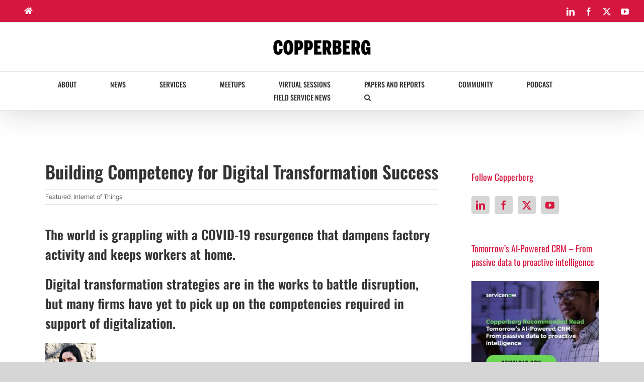

--- FILE ---
content_type: text/html; charset=UTF-8
request_url: https://www.copperberg.com/building-competency-for-digital-transformation-success/
body_size: 73336
content:
<!DOCTYPE html> <html class="avada-html-layout-wide avada-html-header-position-top" lang="en-US" prefix="og: http://ogp.me/ns# fb: http://ogp.me/ns/fb#"> <head><script>if(navigator.userAgent.match(/MSIE|Internet Explorer/i)||navigator.userAgent.match(/Trident\/7\..*?rv:11/i)){let e=document.location.href;if(!e.match(/[?&]nonitro/)){if(e.indexOf("?")==-1){if(e.indexOf("#")==-1){document.location.href=e+"?nonitro=1"}else{document.location.href=e.replace("#","?nonitro=1#")}}else{if(e.indexOf("#")==-1){document.location.href=e+"&nonitro=1"}else{document.location.href=e.replace("#","&nonitro=1#")}}}}</script><link rel="preconnect" href="https://www.google.com" /><link rel="preconnect" href="https://www.googletagmanager.com" /><link rel="preconnect" href="https://cdn-ilddggp.nitrocdn.com" /><meta http-equiv="X-UA-Compatible" content="IE=edge" /><meta http-equiv="Content-Type" content="text/html; charset=utf-8" /><meta name="viewport" content="width=device-width, initial-scale=1" /><meta name='robots' content='index, follow, max-image-preview:large, max-snippet:-1, max-video-preview:-1' /><title>Building Competency for Digital Transformation Success - Copperberg</title><meta name="description" content="Digital transformation strategies are in the works to battle disruption, but many firms have yet to pick up on the competencies required in support of digitalization." /><meta property="og:locale" content="en_US" /><meta property="og:type" content="article" /><meta property="og:title" content="Building Competency for Digital Transformation Success" /><meta property="og:description" content="Digital transformation strategies are in the works to battle disruption, but many firms have yet to pick up on the competencies required in support of digitalization." /><meta property="og:url" content="https://www.copperberg.com/building-competency-for-digital-transformation-success/" /><meta property="og:site_name" content="Copperberg" /><meta property="article:published_time" content="2021-04-15T09:27:17+00:00" /><meta property="article:modified_time" content="2023-03-09T15:47:46+00:00" /><meta property="og:image" content="https://www.copperberg.com/wp-content/uploads/2021/04/Digital.jpg" /><meta property="og:image:width" content="1024" /><meta property="og:image:height" content="700" /><meta property="og:image:type" content="image/jpeg" /><meta name="author" content="John Smith" /><meta name="twitter:card" content="summary_large_image" /><meta name="twitter:title" content="Building Competency for Digital Transformation Success" /><meta name="twitter:description" content="Digital transformation strategies are in the works to battle disruption, but many firms have yet to pick up on the competencies required in support of digitalization." /><meta name="twitter:image" content="https://www.copperberg.com/wp-content/uploads/2021/04/Digital.jpg" /><meta name="twitter:label1" content="Written by" /><meta name="twitter:data1" content="John Smith" /><meta name="twitter:label2" content="Est. reading time" /><meta name="twitter:data2" content="11 minutes" /><meta name="description" content="The world is grappling with a COVID-19 resurgence that dampens factory activity and keeps workers at home.
Digital transformation strategies are in the works to battle disruption, but many firms have yet to pick up on the competencies required in support of digitalization." /><meta property="og:locale" content="en_US" /><meta property="og:type" content="article" /><meta property="og:site_name" content="Copperberg" /><meta property="og:title" content="Building Competency for Digital Transformation Success - Copperberg" /><meta property="og:description" content="The world is grappling with a COVID-19 resurgence that dampens factory activity and keeps workers at home.
Digital transformation strategies are in the works to battle disruption, but many firms have yet to pick up on the competencies required in support of digitalization." /><meta property="og:url" content="https://www.copperberg.com/building-competency-for-digital-transformation-success/" /><meta property="article:published_time" content="2021-04-15T09:27:17+01:00" /><meta property="article:modified_time" content="2023-03-09T15:47:46+01:00" /><meta name="author" content="John Smith" /><meta property="og:image" content="https://www.copperberg.com/wp-content/uploads/2021/04/Digital.jpg" /><meta property="og:image:width" content="1024" /><meta property="og:image:height" content="700" /><meta property="og:image:type" content="image/jpeg" /><meta name="generator" content="WordPress 6.8.3" /><meta name="generator" content="Site Kit by Google 1.164.0" /><meta name="msapplication-TileImage" content="https://www.copperberg.com/wp-content/uploads/2019/07/cropped-c_fav-270x270.png" /><meta name="generator" content="NitroPack" /><script>var NPSH,NitroScrollHelper;NPSH=NitroScrollHelper=function(){let e=null;const o=window.sessionStorage.getItem("nitroScrollPos");function t(){let e=JSON.parse(window.sessionStorage.getItem("nitroScrollPos"))||{};if(typeof e!=="object"){e={}}e[document.URL]=window.scrollY;window.sessionStorage.setItem("nitroScrollPos",JSON.stringify(e))}window.addEventListener("scroll",function(){if(e!==null){clearTimeout(e)}e=setTimeout(t,200)},{passive:true});let r={};r.getScrollPos=()=>{if(!o){return 0}const e=JSON.parse(o);return e[document.URL]||0};r.isScrolled=()=>{return r.getScrollPos()>document.documentElement.clientHeight*.5};return r}();</script><script>(function(){var a=false;var e=document.documentElement.classList;var i=navigator.userAgent.toLowerCase();var n=["android","iphone","ipad"];var r=n.length;var o;var d=null;for(var t=0;t<r;t++){o=n[t];if(i.indexOf(o)>-1)d=o;if(e.contains(o)){a=true;e.remove(o)}}if(a&&d){e.add(d);if(d=="iphone"||d=="ipad"){e.add("ios")}}})();</script><script type="text/worker" id="nitro-web-worker">var preloadRequests=0;var remainingCount={};var baseURI="";self.onmessage=function(e){switch(e.data.cmd){case"RESOURCE_PRELOAD":var o=e.data.requestId;remainingCount[o]=0;e.data.resources.forEach(function(e){preload(e,function(o){return function(){console.log(o+" DONE: "+e);if(--remainingCount[o]==0){self.postMessage({cmd:"RESOURCE_PRELOAD",requestId:o})}}}(o));remainingCount[o]++});break;case"SET_BASEURI":baseURI=e.data.uri;break}};async function preload(e,o){if(typeof URL!=="undefined"&&baseURI){try{var a=new URL(e,baseURI);e=a.href}catch(e){console.log("Worker error: "+e.message)}}console.log("Preloading "+e);try{var n=new Request(e,{mode:"no-cors",redirect:"follow"});await fetch(n);o()}catch(a){console.log(a);var r=new XMLHttpRequest;r.responseType="blob";r.onload=o;r.onerror=o;r.open("GET",e,true);r.send()}}</script><script id="nprl">(()=>{if(window.NPRL!=undefined)return;(function(e){var t=e.prototype;t.after||(t.after=function(){var e,t=arguments,n=t.length,r=0,i=this,o=i.parentNode,a=Node,c=String,u=document;if(o!==null){while(r<n){(e=t[r])instanceof a?(i=i.nextSibling)!==null?o.insertBefore(e,i):o.appendChild(e):o.appendChild(u.createTextNode(c(e)));++r}}})})(Element);var e,t;e=t=function(){var t=false;var r=window.URL||window.webkitURL;var i=true;var o=true;var a=2;var c=null;var u=null;var d=true;var s=window.nitroGtmExcludes!=undefined;var l=s?JSON.parse(atob(window.nitroGtmExcludes)).map(e=>new RegExp(e)):[];var f;var m;var v=null;var p=null;var g=null;var h={touch:["touchmove","touchend"],default:["mousemove","click","keydown","wheel"]};var E=true;var y=[];var w=false;var b=[];var S=0;var N=0;var L=false;var T=0;var R=null;var O=false;var A=false;var C=false;var P=[];var I=[];var M=[];var k=[];var x=false;var _={};var j=new Map;var B="noModule"in HTMLScriptElement.prototype;var q=requestAnimationFrame||mozRequestAnimationFrame||webkitRequestAnimationFrame||msRequestAnimationFrame;const D="gtm.js?id=";function H(e,t){if(!_[e]){_[e]=[]}_[e].push(t)}function U(e,t){if(_[e]){var n=0,r=_[e];for(var n=0;n<r.length;n++){r[n].call(this,t)}}}function Y(){(function(e,t){var r=null;var i=function(e){r(e)};var o=null;var a={};var c=null;var u=null;var d=0;e.addEventListener(t,function(r){if(["load","DOMContentLoaded"].indexOf(t)!=-1){if(u){Q(function(){e.triggerNitroEvent(t)})}c=true}else if(t=="readystatechange"){d++;n.ogReadyState=d==1?"interactive":"complete";if(u&&u>=d){n.documentReadyState=n.ogReadyState;Q(function(){e.triggerNitroEvent(t)})}}});e.addEventListener(t+"Nitro",function(e){if(["load","DOMContentLoaded"].indexOf(t)!=-1){if(!c){e.preventDefault();e.stopImmediatePropagation()}else{}u=true}else if(t=="readystatechange"){u=n.documentReadyState=="interactive"?1:2;if(d<u){e.preventDefault();e.stopImmediatePropagation()}}});switch(t){case"load":o="onload";break;case"readystatechange":o="onreadystatechange";break;case"pageshow":o="onpageshow";break;default:o=null;break}if(o){Object.defineProperty(e,o,{get:function(){return r},set:function(n){if(typeof n!=="function"){r=null;e.removeEventListener(t+"Nitro",i)}else{if(!r){e.addEventListener(t+"Nitro",i)}r=n}}})}Object.defineProperty(e,"addEventListener"+t,{value:function(r){if(r!=t||!n.startedScriptLoading||document.currentScript&&document.currentScript.hasAttribute("nitro-exclude")){}else{arguments[0]+="Nitro"}e.ogAddEventListener.apply(e,arguments);a[arguments[1]]=arguments[0]}});Object.defineProperty(e,"removeEventListener"+t,{value:function(t){var n=a[arguments[1]];arguments[0]=n;e.ogRemoveEventListener.apply(e,arguments)}});Object.defineProperty(e,"triggerNitroEvent"+t,{value:function(t,n){n=n||e;var r=new Event(t+"Nitro",{bubbles:true});r.isNitroPack=true;Object.defineProperty(r,"type",{get:function(){return t},set:function(){}});Object.defineProperty(r,"target",{get:function(){return n},set:function(){}});e.dispatchEvent(r)}});if(typeof e.triggerNitroEvent==="undefined"){(function(){var t=e.addEventListener;var n=e.removeEventListener;Object.defineProperty(e,"ogAddEventListener",{value:t});Object.defineProperty(e,"ogRemoveEventListener",{value:n});Object.defineProperty(e,"addEventListener",{value:function(n){var r="addEventListener"+n;if(typeof e[r]!=="undefined"){e[r].apply(e,arguments)}else{t.apply(e,arguments)}},writable:true});Object.defineProperty(e,"removeEventListener",{value:function(t){var r="removeEventListener"+t;if(typeof e[r]!=="undefined"){e[r].apply(e,arguments)}else{n.apply(e,arguments)}}});Object.defineProperty(e,"triggerNitroEvent",{value:function(t,n){var r="triggerNitroEvent"+t;if(typeof e[r]!=="undefined"){e[r].apply(e,arguments)}}})})()}}).apply(null,arguments)}Y(window,"load");Y(window,"pageshow");Y(window,"DOMContentLoaded");Y(document,"DOMContentLoaded");Y(document,"readystatechange");try{var F=new Worker(r.createObjectURL(new Blob([document.getElementById("nitro-web-worker").textContent],{type:"text/javascript"})))}catch(e){var F=new Worker("data:text/javascript;base64,"+btoa(document.getElementById("nitro-web-worker").textContent))}F.onmessage=function(e){if(e.data.cmd=="RESOURCE_PRELOAD"){U(e.data.requestId,e)}};if(typeof document.baseURI!=="undefined"){F.postMessage({cmd:"SET_BASEURI",uri:document.baseURI})}var G=function(e){if(--S==0){Q(K)}};var W=function(e){e.target.removeEventListener("load",W);e.target.removeEventListener("error",W);e.target.removeEventListener("nitroTimeout",W);if(e.type!="nitroTimeout"){clearTimeout(e.target.nitroTimeout)}if(--N==0&&S==0){Q(J)}};var X=function(e){var t=e.textContent;try{var n=r.createObjectURL(new Blob([t.replace(/^(?:<!--)?(.*?)(?:-->)?$/gm,"$1")],{type:"text/javascript"}))}catch(e){var n="data:text/javascript;base64,"+btoa(t.replace(/^(?:<!--)?(.*?)(?:-->)?$/gm,"$1"))}return n};var K=function(){n.documentReadyState="interactive";document.triggerNitroEvent("readystatechange");document.triggerNitroEvent("DOMContentLoaded");if(window.pageYOffset||window.pageXOffset){window.dispatchEvent(new Event("scroll"))}A=true;Q(function(){if(N==0){Q(J)}Q($)})};var J=function(){if(!A||O)return;O=true;R.disconnect();en();n.documentReadyState="complete";document.triggerNitroEvent("readystatechange");window.triggerNitroEvent("load",document);window.triggerNitroEvent("pageshow",document);if(window.pageYOffset||window.pageXOffset||location.hash){let e=typeof history.scrollRestoration!=="undefined"&&history.scrollRestoration=="auto";if(e&&typeof NPSH!=="undefined"&&NPSH.getScrollPos()>0&&window.pageYOffset>document.documentElement.clientHeight*.5){window.scrollTo(0,NPSH.getScrollPos())}else if(location.hash){try{let e=document.querySelector(location.hash);if(e){e.scrollIntoView()}}catch(e){}}}var e=null;if(a==1){e=eo}else{e=eu}Q(e)};var Q=function(e){setTimeout(e,0)};var V=function(e){if(e.type=="touchend"||e.type=="click"){g=e}};var $=function(){if(d&&g){setTimeout(function(e){return function(){var t=function(e,t,n){var r=new Event(e,{bubbles:true,cancelable:true});if(e=="click"){r.clientX=t;r.clientY=n}else{r.touches=[{clientX:t,clientY:n}]}return r};var n;if(e.type=="touchend"){var r=e.changedTouches[0];n=document.elementFromPoint(r.clientX,r.clientY);n.dispatchEvent(t("touchstart"),r.clientX,r.clientY);n.dispatchEvent(t("touchend"),r.clientX,r.clientY);n.dispatchEvent(t("click"),r.clientX,r.clientY)}else if(e.type=="click"){n=document.elementFromPoint(e.clientX,e.clientY);n.dispatchEvent(t("click"),e.clientX,e.clientY)}}}(g),150);g=null}};var z=function(e){if(e.tagName=="SCRIPT"&&!e.hasAttribute("data-nitro-for-id")&&!e.hasAttribute("nitro-document-write")||e.tagName=="IMG"&&(e.hasAttribute("src")||e.hasAttribute("srcset"))||e.tagName=="IFRAME"&&e.hasAttribute("src")||e.tagName=="LINK"&&e.hasAttribute("href")&&e.hasAttribute("rel")&&e.getAttribute("rel")=="stylesheet"){if(e.tagName==="IFRAME"&&e.src.indexOf("about:blank")>-1){return}var t="";switch(e.tagName){case"LINK":t=e.href;break;case"IMG":if(k.indexOf(e)>-1)return;t=e.srcset||e.src;break;default:t=e.src;break}var n=e.getAttribute("type");if(!t&&e.tagName!=="SCRIPT")return;if((e.tagName=="IMG"||e.tagName=="LINK")&&(t.indexOf("data:")===0||t.indexOf("blob:")===0))return;if(e.tagName=="SCRIPT"&&n&&n!=="text/javascript"&&n!=="application/javascript"){if(n!=="module"||!B)return}if(e.tagName==="SCRIPT"){if(k.indexOf(e)>-1)return;if(e.noModule&&B){return}let t=null;if(document.currentScript){if(document.currentScript.src&&document.currentScript.src.indexOf(D)>-1){t=document.currentScript}if(document.currentScript.hasAttribute("data-nitro-gtm-id")){e.setAttribute("data-nitro-gtm-id",document.currentScript.getAttribute("data-nitro-gtm-id"))}}else if(window.nitroCurrentScript){if(window.nitroCurrentScript.src&&window.nitroCurrentScript.src.indexOf(D)>-1){t=window.nitroCurrentScript}}if(t&&s){let n=false;for(const t of l){n=e.src?t.test(e.src):t.test(e.textContent);if(n){break}}if(!n){e.type="text/googletagmanagerscript";let n=t.hasAttribute("data-nitro-gtm-id")?t.getAttribute("data-nitro-gtm-id"):t.id;if(!j.has(n)){j.set(n,[])}let r=j.get(n);r.push(e);return}}if(!e.src){if(e.textContent.length>0){e.textContent+="\n;if(document.currentScript.nitroTimeout) {clearTimeout(document.currentScript.nitroTimeout);}; setTimeout(function() { this.dispatchEvent(new Event('load')); }.bind(document.currentScript), 0);"}else{return}}else{}k.push(e)}if(!e.hasOwnProperty("nitroTimeout")){N++;e.addEventListener("load",W,true);e.addEventListener("error",W,true);e.addEventListener("nitroTimeout",W,true);e.nitroTimeout=setTimeout(function(){console.log("Resource timed out",e);e.dispatchEvent(new Event("nitroTimeout"))},5e3)}}};var Z=function(e){if(e.hasOwnProperty("nitroTimeout")&&e.nitroTimeout){clearTimeout(e.nitroTimeout);e.nitroTimeout=null;e.dispatchEvent(new Event("nitroTimeout"))}};document.documentElement.addEventListener("load",function(e){if(e.target.tagName=="SCRIPT"||e.target.tagName=="IMG"){k.push(e.target)}},true);document.documentElement.addEventListener("error",function(e){if(e.target.tagName=="SCRIPT"||e.target.tagName=="IMG"){k.push(e.target)}},true);var ee=["appendChild","replaceChild","insertBefore","prepend","append","before","after","replaceWith","insertAdjacentElement"];var et=function(){if(s){window._nitro_setTimeout=window.setTimeout;window.setTimeout=function(e,t,...n){let r=document.currentScript||window.nitroCurrentScript;if(!r||r.src&&r.src.indexOf(D)==-1){return window._nitro_setTimeout.call(window,e,t,...n)}return window._nitro_setTimeout.call(window,function(e,t){return function(...n){window.nitroCurrentScript=e;t(...n)}}(r,e),t,...n)}}ee.forEach(function(e){HTMLElement.prototype["og"+e]=HTMLElement.prototype[e];HTMLElement.prototype[e]=function(...t){if(this.parentNode||this===document.documentElement){switch(e){case"replaceChild":case"insertBefore":t.pop();break;case"insertAdjacentElement":t.shift();break}t.forEach(function(e){if(!e)return;if(e.tagName=="SCRIPT"){z(e)}else{if(e.children&&e.children.length>0){e.querySelectorAll("script").forEach(z)}}})}return this["og"+e].apply(this,arguments)}})};var en=function(){if(s&&typeof window._nitro_setTimeout==="function"){window.setTimeout=window._nitro_setTimeout}ee.forEach(function(e){HTMLElement.prototype[e]=HTMLElement.prototype["og"+e]})};var er=async function(){if(o){ef(f);ef(V);if(v){clearTimeout(v);v=null}}if(T===1){L=true;return}else if(T===0){T=-1}n.startedScriptLoading=true;Object.defineProperty(document,"readyState",{get:function(){return n.documentReadyState},set:function(){}});var e=document.documentElement;var t={attributes:true,attributeFilter:["src"],childList:true,subtree:true};R=new MutationObserver(function(e,t){e.forEach(function(e){if(e.type=="childList"&&e.addedNodes.length>0){e.addedNodes.forEach(function(e){if(!document.documentElement.contains(e)){return}if(e.tagName=="IMG"||e.tagName=="IFRAME"||e.tagName=="LINK"){z(e)}})}if(e.type=="childList"&&e.removedNodes.length>0){e.removedNodes.forEach(function(e){if(e.tagName=="IFRAME"||e.tagName=="LINK"){Z(e)}})}if(e.type=="attributes"){var t=e.target;if(!document.documentElement.contains(t)){return}if(t.tagName=="IFRAME"||t.tagName=="LINK"||t.tagName=="IMG"||t.tagName=="SCRIPT"){z(t)}}})});R.observe(e,t);if(!s){et()}await Promise.all(P);var r=b.shift();var i=null;var a=false;while(r){var c;var u=JSON.parse(atob(r.meta));var d=u.delay;if(r.type=="inline"){var l=document.getElementById(r.id);if(l){l.remove()}else{r=b.shift();continue}c=X(l);if(c===false){r=b.shift();continue}}else{c=r.src}if(!a&&r.type!="inline"&&(typeof u.attributes.async!="undefined"||typeof u.attributes.defer!="undefined")){if(i===null){i=r}else if(i===r){a=true}if(!a){b.push(r);r=b.shift();continue}}var m=document.createElement("script");m.src=c;m.setAttribute("data-nitro-for-id",r.id);for(var p in u.attributes){try{if(u.attributes[p]===false){m.setAttribute(p,"")}else{m.setAttribute(p,u.attributes[p])}}catch(e){console.log("Error while setting script attribute",m,e)}}m.async=false;if(u.canonicalLink!=""&&Object.getOwnPropertyDescriptor(m,"src")?.configurable!==false){(e=>{Object.defineProperty(m,"src",{get:function(){return e.canonicalLink},set:function(){}})})(u)}if(d){setTimeout((function(e,t){var n=document.querySelector("[data-nitro-marker-id='"+t+"']");if(n){n.after(e)}else{document.head.appendChild(e)}}).bind(null,m,r.id),d)}else{m.addEventListener("load",G);m.addEventListener("error",G);if(!m.noModule||!B){S++}var g=document.querySelector("[data-nitro-marker-id='"+r.id+"']");if(g){Q(function(e,t){return function(){e.after(t)}}(g,m))}else{Q(function(e){return function(){document.head.appendChild(e)}}(m))}}r=b.shift()}};var ei=function(){var e=document.getElementById("nitro-deferred-styles");var t=document.createElement("div");t.innerHTML=e.textContent;return t};var eo=async function(e){isPreload=e&&e.type=="NitroPreload";if(!isPreload){T=-1;E=false;if(o){ef(f);ef(V);if(v){clearTimeout(v);v=null}}}if(w===false){var t=ei();let e=t.querySelectorAll('style,link[rel="stylesheet"]');w=e.length;if(w){let e=document.getElementById("nitro-deferred-styles-marker");e.replaceWith.apply(e,t.childNodes)}else if(isPreload){Q(ed)}else{es()}}else if(w===0&&!isPreload){es()}};var ea=function(){var e=ei();var t=e.childNodes;var n;var r=[];for(var i=0;i<t.length;i++){n=t[i];if(n.href){r.push(n.href)}}var o="css-preload";H(o,function(e){eo(new Event("NitroPreload"))});if(r.length){F.postMessage({cmd:"RESOURCE_PRELOAD",resources:r,requestId:o})}else{Q(function(){U(o)})}};var ec=function(){if(T===-1)return;T=1;var e=[];var t,n;for(var r=0;r<b.length;r++){t=b[r];if(t.type!="inline"){if(t.src){n=JSON.parse(atob(t.meta));if(n.delay)continue;if(n.attributes.type&&n.attributes.type=="module"&&!B)continue;e.push(t.src)}}}if(e.length){var i="js-preload";H(i,function(e){T=2;if(L){Q(er)}});F.postMessage({cmd:"RESOURCE_PRELOAD",resources:e,requestId:i})}};var eu=function(){while(I.length){style=I.shift();if(style.hasAttribute("nitropack-onload")){style.setAttribute("onload",style.getAttribute("nitropack-onload"));Q(function(e){return function(){e.dispatchEvent(new Event("load"))}}(style))}}while(M.length){style=M.shift();if(style.hasAttribute("nitropack-onerror")){style.setAttribute("onerror",style.getAttribute("nitropack-onerror"));Q(function(e){return function(){e.dispatchEvent(new Event("error"))}}(style))}}};var ed=function(){if(!x){if(i){Q(function(){var e=document.getElementById("nitro-critical-css");if(e){e.remove()}})}x=true;onStylesLoadEvent=new Event("NitroStylesLoaded");onStylesLoadEvent.isNitroPack=true;window.dispatchEvent(onStylesLoadEvent)}};var es=function(){if(a==2){Q(er)}else{eu()}};var el=function(e){m.forEach(function(t){document.addEventListener(t,e,true)})};var ef=function(e){m.forEach(function(t){document.removeEventListener(t,e,true)})};if(s){et()}return{setAutoRemoveCriticalCss:function(e){i=e},registerScript:function(e,t,n){b.push({type:"remote",src:e,id:t,meta:n})},registerInlineScript:function(e,t){b.push({type:"inline",id:e,meta:t})},registerStyle:function(e,t,n){y.push({href:e,rel:t,media:n})},onLoadStyle:function(e){I.push(e);if(w!==false&&--w==0){Q(ed);if(E){E=false}else{es()}}},onErrorStyle:function(e){M.push(e);if(w!==false&&--w==0){Q(ed);if(E){E=false}else{es()}}},loadJs:function(e,t){if(!e.src){var n=X(e);if(n!==false){e.src=n;e.textContent=""}}if(t){Q(function(e,t){return function(){e.after(t)}}(t,e))}else{Q(function(e){return function(){document.head.appendChild(e)}}(e))}},loadQueuedResources:async function(){window.dispatchEvent(new Event("NitroBootStart"));if(p){clearTimeout(p);p=null}window.removeEventListener("load",e.loadQueuedResources);f=a==1?er:eo;if(!o||g){Q(f)}else{if(navigator.userAgent.indexOf(" Edge/")==-1){ea();H("css-preload",ec)}el(f);if(u){if(c){v=setTimeout(f,c)}}else{}}},fontPreload:function(e){var t="critical-fonts";H(t,function(e){document.getElementById("nitro-critical-fonts").type="text/css"});F.postMessage({cmd:"RESOURCE_PRELOAD",resources:e,requestId:t})},boot:function(){if(t)return;t=true;C=typeof NPSH!=="undefined"&&NPSH.isScrolled();let n=document.prerendering;if(location.hash||C||n){o=false}m=h.default.concat(h.touch);p=setTimeout(e.loadQueuedResources,1500);el(V);if(C){e.loadQueuedResources()}else{window.addEventListener("load",e.loadQueuedResources)}},addPrerequisite:function(e){P.push(e)},getTagManagerNodes:function(e){if(!e)return j;return j.get(e)??[]}}}();var n,r;n=r=function(){var t=document.write;return{documentWrite:function(n,r){if(n&&n.hasAttribute("nitro-exclude")){return t.call(document,r)}var i=null;if(n.documentWriteContainer){i=n.documentWriteContainer}else{i=document.createElement("span");n.documentWriteContainer=i}var o=null;if(n){if(n.hasAttribute("data-nitro-for-id")){o=document.querySelector('template[data-nitro-marker-id="'+n.getAttribute("data-nitro-for-id")+'"]')}else{o=n}}i.innerHTML+=r;i.querySelectorAll("script").forEach(function(e){e.setAttribute("nitro-document-write","")});if(!i.parentNode){if(o){o.parentNode.insertBefore(i,o)}else{document.body.appendChild(i)}}var a=document.createElement("span");a.innerHTML=r;var c=a.querySelectorAll("script");if(c.length){c.forEach(function(t){var n=t.getAttributeNames();var r=document.createElement("script");n.forEach(function(e){r.setAttribute(e,t.getAttribute(e))});r.async=false;if(!t.src&&t.textContent){r.textContent=t.textContent}e.loadJs(r,o)})}},TrustLogo:function(e,t){var n=document.getElementById(e);var r=document.createElement("img");r.src=t;n.parentNode.insertBefore(r,n)},documentReadyState:"loading",ogReadyState:document.readyState,startedScriptLoading:false,loadScriptDelayed:function(e,t){setTimeout(function(){var t=document.createElement("script");t.src=e;document.head.appendChild(t)},t)}}}();document.write=function(e){n.documentWrite(document.currentScript,e)};document.writeln=function(e){n.documentWrite(document.currentScript,e+"\n")};window.NPRL=e;window.NitroResourceLoader=t;window.NPh=n;window.NitroPackHelper=r})();</script><template id="nitro-deferred-styles-marker"></template><link rel="preload" href="https://cdn-ilddggp.nitrocdn.com/JzFzXbFuoIONfszeSOlSaIJrUgjtGFcR/assets/static/source/rev-0900d45/www.copperberg.com/wp-content/themes/Avada/includes/lib/assets/fonts/icomoon/awb-icons.ttf" as="font" type="font/ttf" crossorigin class="nitro-font-preload" /><style id="nitro-fonts">@font-face{font-family:ratemypost;font-weight:400;font-style:normal;font-display:swap;src:url("https://cdn-ilddggp.nitrocdn.com/JzFzXbFuoIONfszeSOlSaIJrUgjtGFcR/assets/static/source/rev-0900d45/www.copperberg.com/wp-content/plugins/rate-my-post/public/css/fonts/ratemypost.ttf") format("truetype");}@font-face{font-family:"eg-font";font-weight:normal;font-style:normal;src:url("https://cdn-ilddggp.nitrocdn.com/JzFzXbFuoIONfszeSOlSaIJrUgjtGFcR/assets/static/source/rev-0900d45/www.copperberg.com/wp-content/plugins/essential-grid/public/assets/font/fontello/fonts/d4ffd03ecd823c037bf855129ec69ca6.egfont.ttf") format("truetype");font-display:swap;}@font-face{font-family:"Oswald";font-style:normal;font-weight:400;src:url("https://fonts.gstatic.com/s/oswald/v57/TK3IWkUHHAIjg75cFRf3bXL8LICs1_Fv40pKlN4NNSeSASz7FmlbHYjedg.woff2") format("woff2");unicode-range:U+0460-052F,U+1C80-1C8A,U+20B4,U+2DE0-2DFF,U+A640-A69F,U+FE2E-FE2F;font-display:swap;}@font-face{font-family:"Oswald";font-style:normal;font-weight:400;src:url("https://fonts.gstatic.com/s/oswald/v57/TK3IWkUHHAIjg75cFRf3bXL8LICs1_Fv40pKlN4NNSeSASz7FmlSHYjedg.woff2") format("woff2");unicode-range:U+0301,U+0400-045F,U+0490-0491,U+04B0-04B1,U+2116;font-display:swap;}@font-face{font-family:"Oswald";font-style:normal;font-weight:400;src:url("https://fonts.gstatic.com/s/oswald/v57/TK3IWkUHHAIjg75cFRf3bXL8LICs1_Fv40pKlN4NNSeSASz7FmlZHYjedg.woff2") format("woff2");unicode-range:U+0102-0103,U+0110-0111,U+0128-0129,U+0168-0169,U+01A0-01A1,U+01AF-01B0,U+0300-0301,U+0303-0304,U+0308-0309,U+0323,U+0329,U+1EA0-1EF9,U+20AB;font-display:swap;}@font-face{font-family:"Oswald";font-style:normal;font-weight:400;src:url("https://fonts.gstatic.com/s/oswald/v57/TK3IWkUHHAIjg75cFRf3bXL8LICs1_Fv40pKlN4NNSeSASz7FmlYHYjedg.woff2") format("woff2");unicode-range:U+0100-02BA,U+02BD-02C5,U+02C7-02CC,U+02CE-02D7,U+02DD-02FF,U+0304,U+0308,U+0329,U+1D00-1DBF,U+1E00-1E9F,U+1EF2-1EFF,U+2020,U+20A0-20AB,U+20AD-20C0,U+2113,U+2C60-2C7F,U+A720-A7FF;font-display:swap;}@font-face{font-family:"Oswald";font-style:normal;font-weight:400;src:url("https://fonts.gstatic.com/s/oswald/v57/TK3IWkUHHAIjg75cFRf3bXL8LICs1_Fv40pKlN4NNSeSASz7FmlWHYg.woff2") format("woff2");unicode-range:U+0000-00FF,U+0131,U+0152-0153,U+02BB-02BC,U+02C6,U+02DA,U+02DC,U+0304,U+0308,U+0329,U+2000-206F,U+20AC,U+2122,U+2191,U+2193,U+2212,U+2215,U+FEFF,U+FFFD;font-display:swap;}@font-face{font-family:"Oswald";font-style:normal;font-weight:500;src:url("https://fonts.gstatic.com/s/oswald/v57/TK3IWkUHHAIjg75cFRf3bXL8LICs1_Fv40pKlN4NNSeSASz7FmlbHYjedg.woff2") format("woff2");unicode-range:U+0460-052F,U+1C80-1C8A,U+20B4,U+2DE0-2DFF,U+A640-A69F,U+FE2E-FE2F;font-display:swap;}@font-face{font-family:"Oswald";font-style:normal;font-weight:500;src:url("https://fonts.gstatic.com/s/oswald/v57/TK3IWkUHHAIjg75cFRf3bXL8LICs1_Fv40pKlN4NNSeSASz7FmlSHYjedg.woff2") format("woff2");unicode-range:U+0301,U+0400-045F,U+0490-0491,U+04B0-04B1,U+2116;font-display:swap;}@font-face{font-family:"Oswald";font-style:normal;font-weight:500;src:url("https://fonts.gstatic.com/s/oswald/v57/TK3IWkUHHAIjg75cFRf3bXL8LICs1_Fv40pKlN4NNSeSASz7FmlZHYjedg.woff2") format("woff2");unicode-range:U+0102-0103,U+0110-0111,U+0128-0129,U+0168-0169,U+01A0-01A1,U+01AF-01B0,U+0300-0301,U+0303-0304,U+0308-0309,U+0323,U+0329,U+1EA0-1EF9,U+20AB;font-display:swap;}@font-face{font-family:"Oswald";font-style:normal;font-weight:500;src:url("https://fonts.gstatic.com/s/oswald/v57/TK3IWkUHHAIjg75cFRf3bXL8LICs1_Fv40pKlN4NNSeSASz7FmlYHYjedg.woff2") format("woff2");unicode-range:U+0100-02BA,U+02BD-02C5,U+02C7-02CC,U+02CE-02D7,U+02DD-02FF,U+0304,U+0308,U+0329,U+1D00-1DBF,U+1E00-1E9F,U+1EF2-1EFF,U+2020,U+20A0-20AB,U+20AD-20C0,U+2113,U+2C60-2C7F,U+A720-A7FF;font-display:swap;}@font-face{font-family:"Oswald";font-style:normal;font-weight:500;src:url("https://fonts.gstatic.com/s/oswald/v57/TK3IWkUHHAIjg75cFRf3bXL8LICs1_Fv40pKlN4NNSeSASz7FmlWHYg.woff2") format("woff2");unicode-range:U+0000-00FF,U+0131,U+0152-0153,U+02BB-02BC,U+02C6,U+02DA,U+02DC,U+0304,U+0308,U+0329,U+2000-206F,U+20AC,U+2122,U+2191,U+2193,U+2212,U+2215,U+FEFF,U+FFFD;font-display:swap;}@font-face{font-family:"Oswald";font-style:normal;font-weight:600;src:url("https://fonts.gstatic.com/s/oswald/v57/TK3IWkUHHAIjg75cFRf3bXL8LICs1_Fv40pKlN4NNSeSASz7FmlbHYjedg.woff2") format("woff2");unicode-range:U+0460-052F,U+1C80-1C8A,U+20B4,U+2DE0-2DFF,U+A640-A69F,U+FE2E-FE2F;font-display:swap;}@font-face{font-family:"Oswald";font-style:normal;font-weight:600;src:url("https://fonts.gstatic.com/s/oswald/v57/TK3IWkUHHAIjg75cFRf3bXL8LICs1_Fv40pKlN4NNSeSASz7FmlSHYjedg.woff2") format("woff2");unicode-range:U+0301,U+0400-045F,U+0490-0491,U+04B0-04B1,U+2116;font-display:swap;}@font-face{font-family:"Oswald";font-style:normal;font-weight:600;src:url("https://fonts.gstatic.com/s/oswald/v57/TK3IWkUHHAIjg75cFRf3bXL8LICs1_Fv40pKlN4NNSeSASz7FmlZHYjedg.woff2") format("woff2");unicode-range:U+0102-0103,U+0110-0111,U+0128-0129,U+0168-0169,U+01A0-01A1,U+01AF-01B0,U+0300-0301,U+0303-0304,U+0308-0309,U+0323,U+0329,U+1EA0-1EF9,U+20AB;font-display:swap;}@font-face{font-family:"Oswald";font-style:normal;font-weight:600;src:url("https://fonts.gstatic.com/s/oswald/v57/TK3IWkUHHAIjg75cFRf3bXL8LICs1_Fv40pKlN4NNSeSASz7FmlYHYjedg.woff2") format("woff2");unicode-range:U+0100-02BA,U+02BD-02C5,U+02C7-02CC,U+02CE-02D7,U+02DD-02FF,U+0304,U+0308,U+0329,U+1D00-1DBF,U+1E00-1E9F,U+1EF2-1EFF,U+2020,U+20A0-20AB,U+20AD-20C0,U+2113,U+2C60-2C7F,U+A720-A7FF;font-display:swap;}@font-face{font-family:"Oswald";font-style:normal;font-weight:600;src:url("https://fonts.gstatic.com/s/oswald/v57/TK3IWkUHHAIjg75cFRf3bXL8LICs1_Fv40pKlN4NNSeSASz7FmlWHYg.woff2") format("woff2");unicode-range:U+0000-00FF,U+0131,U+0152-0153,U+02BB-02BC,U+02C6,U+02DA,U+02DC,U+0304,U+0308,U+0329,U+2000-206F,U+20AC,U+2122,U+2191,U+2193,U+2212,U+2215,U+FEFF,U+FFFD;font-display:swap;}@font-face{font-family:"awb-icons";font-weight:normal;font-style:normal;font-display:swap;src:url("https://cdn-ilddggp.nitrocdn.com/JzFzXbFuoIONfszeSOlSaIJrUgjtGFcR/assets/static/source/rev-0900d45/www.copperberg.com/wp-content/themes/Avada/includes/lib/assets/fonts/icomoon/awb-icons.ttf") format("truetype");}@font-face{font-family:"Font Awesome 5 Free";font-style:normal;font-weight:400;font-display:swap;src:url("https://cdn-ilddggp.nitrocdn.com/JzFzXbFuoIONfszeSOlSaIJrUgjtGFcR/assets/static/source/rev-0900d45/www.copperberg.com/wp-content/themes/Avada/includes/lib/assets/fonts/fontawesome/webfonts/fa-regular-400.woff2") format("woff2");}@font-face{font-family:"Font Awesome 5 Free";font-style:normal;font-weight:900;font-display:swap;src:url("https://cdn-ilddggp.nitrocdn.com/JzFzXbFuoIONfszeSOlSaIJrUgjtGFcR/assets/static/source/rev-0900d45/www.copperberg.com/wp-content/themes/Avada/includes/lib/assets/fonts/fontawesome/webfonts/fa-solid-900.woff2") format("woff2");}</style><style type="text/css" id="nitro-critical-css">[class*=\ rmp-icon--]{speak:none;font-variant:normal;text-transform:none;-webkit-font-smoothing:antialiased;-moz-osx-font-smoothing:grayscale;font-style:normal;font-weight:400;line-height:1;font-family:ratemypost !important;}.rmp-widgets-container.rmp-wp-plugin.rmp-main-container p{margin:0;}.rmp-widgets-container.rmp-wp-plugin.rmp-main-container .rmp-rating-widget__submit-btn{display:none;}.rmp-widgets-container.rmp-wp-plugin.rmp-main-container .rmp-rating-widget__results{margin:0 0 .4rem;}.rmp-widgets-container.rmp-wp-plugin.rmp-main-container .rmp-rating-widget__not-rated{margin:0 0 .4rem;}.rmp-widgets-container.rmp-wp-plugin.rmp-main-container .rmp-rating-widget__not-rated--hidden{margin:0;display:none;}.rmp-icon--star:before{content:"";}.rmp-icon--ratings{color:#ccc;font-size:1rem;}.rmp-icon--full-highlight{color:#ff912c;}.rmp-btn{color:#fff;background-color:#ffcc36;border:none;margin-bottom:.4rem;padding:.5rem;font-size:1rem;text-decoration:none;}.rmp-results-widget__visual-rating{margin-right:.3rem;display:inline-block;position:relative;}.rmp-results-widget__avg-rating,.rmp-results-widget__vote-count{display:inline-block;}.esg-grid *{-webkit-font-smoothing:antialiased;font-smoothing:antialiased;}.esg-grid li{list-style:none;margin:0;padding:0;transform-style:flat !important;}.esg-grid li{border:0px solid transparent;outline:0px solid transparent;visibility:hidden;display:none;}.esg-grid a{border:none;text-decoration:none;}.esg-entry-media{position:relative;border:0px solid transparent;outline:0px solid transparent;overflow:hidden;}.esg-entry-media{width:100%;}.esg-entry-media img{width:100%;height:auto;max-width:none !important;min-width:none !important;}.esg-media-cover-wrapper{position:relative;width:100%;backface-visibility:hidden;}.esg-navigationbutton.esg-right,.esg-navigationbutton.esg-left{margin-left:0px !important;margin-right:0px !important;-webkit-transform-style:flat;-webkit-transform:translateZ(5000px);}[class^="eg-icon-"]:before{font-family:"eg-font";font-style:normal;font-weight:normal;speak:none;display:inline-block;text-decoration:inherit;width:1em;margin-right:.2em;text-align:center;font-variant:normal;text-transform:none;line-height:1em;margin-left:.2em;}.eg-icon-left-open:before{content:"";}.eg-icon-right-open:before{content:"";}:root{--button_padding:11px 23px;}[class*=" awb-icon-"]{font-family:awb-icons !important;speak:never;font-style:normal;font-weight:400;font-variant:normal;text-transform:none;line-height:1;-webkit-font-smoothing:antialiased;-moz-osx-font-smoothing:grayscale;}.awb-icon-twitter:before{content:"";}.awb-icon-facebook:before{content:"";}.awb-icon-linkedin:before{content:"";}.awb-icon-youtube:before{content:"";}.awb-icon-bars:before{content:"";}*{box-sizing:border-box;}input[type=search],input[type=submit]{-webkit-appearance:none;-webkit-border-radius:0;}input[type=search]::-webkit-search-decoration{-webkit-appearance:none;}body{margin:0;min-width:320px;-webkit-text-size-adjust:100%;overflow-x:hidden;overflow-y:scroll;color:var(--body_typography-color);font-size:var(--body_typography-font-size,16px);font-family:var(--body_typography-font-family,inherit);}#boxed-wrapper{overflow-x:hidden;overflow-x:clip;}#wrapper{overflow:visible;}img{border-style:none;vertical-align:top;max-width:100%;height:auto;}a{text-decoration:none;}input{font-family:var(--body_typography-font-family,inherit);vertical-align:middle;color:var(--body_typography-color);}form{margin:0;padding:0;border-style:none;}#main{padding:55px 10px 45px;clear:both;}#content{width:71.1702128%;float:left;min-height:1px;}.post{margin-bottom:65px;}.single-post .post{margin-bottom:0;}.s{float:none;}.post-content p{margin:0 0 20px;}.fusion-carousel-meta{line-height:1.5;}.layout-wide-mode #wrapper{width:100%;max-width:none;}#sliders-container{position:relative;}.searchform .fusion-search-form-content{display:flex;align-items:center;overflow:hidden;width:100%;}.searchform .fusion-search-form-content .fusion-search-field{flex-grow:1;}.searchform .fusion-search-form-content .fusion-search-field input{background-color:#fff;border:1px solid #d2d2d2;color:#747474;font-size:13px;padding:8px 15px;height:33px;width:100%;box-sizing:border-box;margin:0;outline:0;}.searchform .fusion-search-form-content .fusion-search-button input[type=submit]{background:#000;border:none;border-radius:0;color:#fff;font-size:1em;height:33px;line-height:33px;margin:0;padding:0;width:33px;text-indent:0;font-family:awb-icons;font-weight:400;text-shadow:none;-webkit-font-smoothing:antialiased;}.fusion-row{margin:0 auto;}.fusion-row:after,.fusion-row:before{content:" ";display:table;}.fusion-row:after{clear:both;}strong{font-weight:bolder;}.screen-reader-text{border:0;clip:rect(1px,1px,1px,1px);clip-path:inset(50%);height:1px;margin:-1px;overflow:hidden;padding:0;position:absolute !important;width:1px;word-wrap:normal !important;}.fusion-inline-sep{padding:0 5px;}.fusion-inline-sep:last-child{display:none;}.post-content p{margin-top:0;margin-bottom:20px;}.rich-snippet-hidden{display:none;}.fusion-page-load-link{display:none;}.fusion-disable-outline input{outline:0;}.fusion-meta-info{clear:both;overflow:hidden;margin-top:20px;padding:5px 0;border-top:1px solid #e7e6e6;border-bottom:1px solid #e7e6e6;}.fusion-post-title-meta-wrap{margin-bottom:28px;}.fusion-post-title-meta-wrap .entry-title{margin-bottom:10px;}.fusion-post-title-meta-wrap .fusion-meta-info{margin-top:0;}.single h1.entry-title{margin-top:0;}html:not(.avada-html-layout-boxed):not(.avada-html-layout-framed),html:not(.avada-html-layout-boxed):not(.avada-html-layout-framed) body{background-color:var(--bg_color);background-blend-mode:var(--bg-color-overlay);}body{background-image:var(--bg_image);background-repeat:var(--bg_repeat);}#main,.layout-wide-mode #main,.layout-wide-mode #wrapper,body,html{background-color:var(--content_bg_color);}#main{background-image:var(--content_bg_image);background-repeat:var(--content_bg_repeat);}.fusion-carousel-meta,.fusion-meta-info{font-size:var(--meta_font_size);}#toTop{background-color:var(--totop_background);border-radius:4px 4px 0 0;bottom:0;height:35px;position:fixed;text-align:center;width:48px;opacity:0;z-index:100000;line-height:1;}#toTop:before{line-height:35px;content:"";-webkit-font-smoothing:antialiased;font-family:awb-icons;font-size:22px;color:var(--totop_icon_color);}.to-top-container #toTop{border-radius:var(--totop_border_radius) var(--totop_border_radius) 0 0;}.to-top-right #toTop{right:75px;}.fusion-header-wrapper{position:relative;z-index:10011;}.fusion-header-sticky-height{display:none;}.fusion-header{padding-left:30px;padding-right:30px;backface-visibility:hidden;}.fusion-header-v5 .fusion-header{border-bottom:1px solid transparent;}.fusion-mobile-logo{display:none;}.fusion-secondary-header{border-bottom:1px solid transparent;background-color:var(--header_top_bg_color);}.fusion-secondary-header .fusion-alignleft{float:left;margin-right:0;flex-grow:1;}.fusion-secondary-header .fusion-alignright{float:right;margin-left:0;flex-grow:1;}.fusion-secondary-header .fusion-alignright>*{float:right;}.fusion-secondary-header .fusion-row{display:flex;justify-content:space-between;align-items:center;}.fusion-secondary-header .fusion-mobile-nav-holder{width:80%;margin:0 auto;}.fusion-mobile-menu-design-modern .fusion-secondary-header .fusion-icon-only-link .menu-title{display:none;}.fusion-secondary-main-menu{border-bottom:1px solid transparent;padding-left:30px;padding-right:30px;backface-visibility:hidden;}.fusion-secondary-main-menu .fusion-main-menu{float:none;}.fusion-secondary-main-menu .fusion-main-menu .searchform{float:none;margin-left:0;display:block;padding:0;}.fusion-header-v5 .fusion-main-menu{float:none;}.fusion-header-v5 .fusion-main-menu .fusion-menu{display:flex;flex-wrap:wrap;}.fusion-header-menu-align-center .fusion-menu{justify-content:center;}.fusion-header-v5.fusion-logo-center .fusion-logo{float:none;text-align:center;}.fusion-header-v5.fusion-logo-center .fusion-logo a{display:inline-block;}.fusion-logo{display:block;float:left;max-width:100%;}.fusion-logo:after,.fusion-logo:before{content:" ";display:table;}.fusion-logo:after{clear:both;}.fusion-logo a{display:block;max-width:100%;}.fusion-logo img{width:auto;}.fusion-main-menu{float:right;position:relative;z-index:200;overflow:hidden;}.fusion-main-menu>ul>li{padding-right:45px;}.fusion-main-menu>ul>li:last-child{padding-right:0;}.fusion-main-menu>ul>li>a{display:flex;align-items:center;line-height:1;-webkit-font-smoothing:subpixel-antialiased;}.fusion-main-menu ul{list-style:none;margin:0;padding:0;}.fusion-main-menu ul a{display:block;box-sizing:content-box;}.fusion-main-menu li{float:left;margin:0;padding:0;position:relative;}.fusion-main-menu .fusion-dropdown-menu{overflow:hidden;}.fusion-main-menu .sub-menu{position:absolute;left:0;visibility:hidden;opacity:0;z-index:1;}.fusion-main-menu .sub-menu li{float:none;margin:0;padding:0;}.fusion-main-menu .sub-menu a{border:0;padding:7px 20px;line-height:19px;text-indent:0;height:auto;}.fusion-main-menu .fusion-custom-menu-item-contents{position:absolute;left:auto;right:0;visibility:hidden;opacity:0;}.fusion-main-menu .fusion-main-menu-search a{font-family:awb-icons;}.fusion-main-menu .fusion-main-menu-search a:after{border-radius:50% 50% 50% 50%;content:"";}.fusion-main-menu .fusion-main-menu-search .fusion-custom-menu-item-contents{display:none;padding:25px;text-align:right;border:1px solid transparent;}.fusion-secondary-menu{position:relative;z-index:210;}.fusion-secondary-menu ul{margin:0;padding:0;list-style:none;}.fusion-secondary-menu>ul>li{float:left;border-left:1px solid transparent;}.fusion-secondary-menu>ul>li:first-child{border-left:none;}.fusion-secondary-menu>ul>li>a{display:flex;align-items:center;position:relative;padding:0 13px;}.fusion-secondary-menu li{position:relative;}.fusion-secondary-menu .fusion-icon-only-link .fusion-megamenu-icon{text-align:center;}.fusion-social-links-header{margin-top:10px;}.fusion-social-links-header .fusion-social-networks a{font-size:var(--header_social_links_font_size);}.fusion-social-links-header .fusion-social-networks .fusion-social-network-icon{color:var(--header_social_links_icon_color);}.fusion-megamenu-icon{display:inline-block;width:26px;}.fusion-mobile-nav-holder{display:none;clear:both;color:#333;}.fusion-mobile-menu-design-modern .fusion-header>.fusion-row{position:relative;}.fusion-mobile-menu-icons{display:none;position:relative;top:0;right:0;vertical-align:middle;text-align:right;}.fusion-mobile-menu-icons a{float:right;font-size:21px;margin-left:20px;}.fusion-header-shadow:after{content:"";z-index:99996;position:absolute;top:0;height:100%;}.fusion-header-shadow:after{left:0;width:100%;}.fusion-header-shadow>div{box-shadow:0 10px 50px -2px rgba(0,0,0,.14);}body:not(.fusion-header-layout-v6) .fusion-header{-webkit-transform:translate3d(0,0,0);-moz-transform:none;}body:not(.fusion-header-layout-v6).fusion-top-header .fusion-main-menu>ul>li:not(.fusion-menu-item-button)>a.fusion-bottombar-highlight:not(.fusion-main-menu-icon){position:relative;}body:not(.fusion-header-layout-v6).fusion-top-header .fusion-main-menu>ul>li:not(.fusion-menu-item-button)>a.fusion-bottombar-highlight:not(.fusion-main-menu-icon):after{content:" ";position:absolute;top:calc(50% + 1.15em);left:0;width:100%;border-top-style:solid;transform:scaleX(0);}.fusion-top-header.menu-text-align-center .fusion-main-menu>ul>li>a{justify-content:center;}.fusion-body .fusion-main-menu .fusion-main-menu-icon{border-color:transparent;}.fusion-header-v5 .fusion-header,.fusion-mobile-menu-design-modern .fusion-secondary-header .fusion-alignleft,.fusion-secondary-header,.fusion-secondary-main-menu{border-bottom-color:var(--header_border_color);}.fusion-mobile-menu-design-modern .fusion-secondary-header .fusion-alignleft{border-top-color:var(--header_border_color);}.fusion-header-wrapper .fusion-row{padding-left:var(--header_padding-left);padding-right:var(--header_padding-right);}.fusion-header .fusion-row{padding-top:var(--header_padding-top);padding-bottom:var(--header_padding-bottom);}.layout-wide-mode.avada-has-header-100-width .fusion-header-wrapper .fusion-row{max-width:100%;}.fusion-top-header .fusion-header{background-color:var(--header_bg_color);}.fusion-header-wrapper .fusion-row{max-width:var(--site_width);}html:not(.avada-has-site-width-percent) #main,html:not(.avada-has-site-width-percent) .fusion-secondary-header{padding-left:30px;padding-right:30px;}.fusion-header .fusion-logo{margin:var(--logo_margin-top) var(--logo_margin-right) var(--logo_margin-bottom) var(--logo_margin-left);}.fusion-main-menu>ul>li{padding-right:var(--nav_padding);}.fusion-main-menu>ul>li>a{border-color:transparent;}.fusion-main-menu .sub-menu{font-family:var(--body_typography-font-family);font-weight:var(--body_typography-font-weight);width:var(--dropdown_menu_width);background-color:var(--menu_sub_bg_color);}.fusion-main-menu .sub-menu li a{font-family:var(--body_typography-font-family);font-weight:var(--body_typography-font-weight);padding-top:var(--mainmenu_dropdown_vertical_padding);padding-bottom:var(--mainmenu_dropdown_vertical_padding);color:var(--menu_sub_color);font-size:var(--nav_dropdown_font_size);}.fusion-main-menu .fusion-custom-menu-item-contents{font-family:var(--body_typography-font-family);font-weight:var(--body_typography-font-weight);}.fusion-main-menu .fusion-main-menu-search .fusion-custom-menu-item-contents{background-color:var(--menu_sub_bg_color);border-color:var(--menu_sub_sep_color);}.fusion-main-menu .fusion-main-menu-icon:after{color:var(--nav_typography-color);}.fusion-main-menu .fusion-dropdown-menu .sub-menu li a{font-family:var(--body_typography-font-family);font-weight:var(--body_typography-font-weight);padding-top:var(--mainmenu_dropdown_vertical_padding);padding-bottom:var(--mainmenu_dropdown_vertical_padding);border-bottom-color:var(--menu_sub_sep_color);color:var(--menu_sub_color);font-size:var(--nav_dropdown_font_size);}body:not(.fusion-header-layout-v6) .fusion-main-menu>ul>li>a{height:var(--nav_height);}.avada-menu-highlight-style-bottombar .fusion-main-menu .sub-menu{border-top:var(--dropdown_menu_top_border_size) solid var(--menu_hover_first_color);}.avada-has-megamenu-shadow .fusion-main-menu .sub-menu{box-shadow:1px 1px 30px rgba(0,0,0,.06);}.avada-has-mainmenu-dropdown-divider .fusion-main-menu .fusion-dropdown-menu .sub-menu li a{border-bottom-width:1px;border-bottom-style:solid;}.fusion-main-menu>ul>li>a{font-family:var(--nav_typography-font-family);font-weight:var(--nav_typography-font-weight);font-size:var(--nav_typography-font-size);letter-spacing:var(--nav_typography-letter-spacing);text-transform:var(--nav_typography-text-transform);font-style:var(--nav_typography-font-style,normal);}.fusion-main-menu>ul>li>a{color:var(--nav_typography-color);}.fusion-secondary-menu>ul>li{border-color:var(--header_top_first_border_color);}.fusion-secondary-menu>ul>li>a{height:var(--sec_menu_lh);}.fusion-secondary-main-menu{background-color:var(--menu_h45_bg_color);}.fusion-secondary-header{color:var(--snav_color);font-size:var(--snav_font_size);}.fusion-secondary-header a{color:var(--snav_color);}.fusion-mobile-menu-icons{margin-top:var(--mobile_menu_icons_top_margin);}.fusion-mobile-menu-icons a{color:var(--mobile_menu_toggle_color);}.fusion-mobile-menu-icons a:after,.fusion-mobile-menu-icons a:before{color:var(--mobile_menu_toggle_color);}.avada-menu-highlight-style-bottombar.fusion-top-header:not(.fusion-header-layout-v6) .fusion-main-menu>ul>li>.fusion-bottombar-highlight:after{border-top:var(--nav_highlight_border) solid var(--menu_hover_first_color);}.searchform .fusion-search-form-content .fusion-search-button input[type=submit],.searchform .fusion-search-form-content .fusion-search-field input,input.s{height:var(--form_input_height);padding-top:0;padding-bottom:0;}.searchform .fusion-search-form-content .fusion-search-button input[type=submit]{width:var(--form_input_height);}.searchform .fusion-search-form-content .fusion-search-button input[type=submit]{line-height:var(--form_input_height);}.fusion-main-menu .fusion-main-menu-search .fusion-custom-menu-item-contents{width:var(--form_input_height-main-menu-search-width);}input.s{background-color:var(--form_bg_color);font-size:var(--form_text_size);color:var(--form_text_color);}.searchform .fusion-search-form-content .fusion-search-field input{background-color:var(--form_bg_color);font-size:var(--form_text_size);}.searchform .fusion-search-form-content .fusion-search-field input{color:var(--form_text_color);}.searchform .s::-moz-placeholder,input.s::-moz-placeholder,input::-moz-placeholder{color:var(--form_text_color);}.searchform .s::-webkit-input-placeholder,input.s::-webkit-input-placeholder,input::-webkit-input-placeholder{color:var(--form_text_color);}.searchform .fusion-search-form-content .fusion-search-field input,input.s{border-width:var(--form_border_width-top) var(--form_border_width-right) var(--form_border_width-bottom) var(--form_border_width-left);border-color:var(--form_border_color);border-radius:var(--form_border_radius);}.fusion-search-form-classic .searchform:not(.fusion-search-form-clean) .fusion-search-form-content{border-radius:var(--form_border_radius);border-width:var(--form_border_width-top) var(--form_border_width-right) var(--form_border_width-bottom) var(--form_border_width-left);}:root{--adminbar-height:0px;}#main .fusion-row,.fusion-page-title-row{max-width:var(--site_width);}html:not(.avada-has-site-width-percent) #main{padding-left:30px;padding-right:30px;}body.has-sidebar #main .sidebar{width:var(--sidebar_width);}body.has-sidebar #content{width:calc(100% - var(--sidebar_width) - var(--sidebar_gutter));}#main{padding-left:30px;padding-right:30px;padding-top:var(--main_padding-top);padding-bottom:var(--main_padding-bottom);}.layout-wide-mode #wrapper{width:100%;max-width:none;}.fusion-content-widget-area .widget{margin-bottom:45px;position:relative;}.fusion-content-widget-area .widget ul{list-style:none;margin:0;padding:0;}.fusion-content-widget-area .widget li{margin:0;padding:0;display:block;}.fusion-content-widget-area .widget li a{display:inline;}.fusion-content-widget-area .widget li a,.fusion-content-widget-area .widget_categories li{color:#838383;}.fusion-content-widget-area .widget_categories li{display:block;}.fusion-content-widget-area .widget_categories li a{display:block;border:0;background:0 0;padding:0;}.sidebar{width:23.4042553%;float:right;}.sidebar .widget{margin-bottom:45px;position:relative;}.sidebar .widget ul{list-style:none;margin:0;padding:0;}.sidebar .widget li{margin:0;padding:0;display:block;}.fusion-widget-area .widget_categories li a:before{position:absolute;font-family:awb-icons;content:"";margin-left:-12px;}.fusion-widget-area .widget_categories li{display:block;padding:10px 10px 10px 12px;border-bottom:1px solid #e7e6e6;position:relative;}.fusion-widget-area .widget_categories li{position:relative;}.widget_categories li{background:0 0;padding:0;border-bottom:0;}.fusion-widget-area .widget>ul>li:first-child{padding-top:0;}#main .sidebar:not(.fusion-sticky-sidebar){background-color:var(--sidebar_bg_color);}#main .sidebar{padding:var(--sidebar_padding);}.sidebar .widget .widget-title{background-color:var(--sidebar_widget_bg_color);padding:var(--sidebar_widget_bg_color-opaque-padding);}.sidebar .widget .widget-title{font-size:var(--sidew_font_size);}.sidebar .widget .widget-title{color:var(--sidebar_heading_color);}.fusion-content-widget-area .widget li a,.fusion-content-widget-area .widget_categories li{color:var(--link_color);}.fusion-social-networks.boxed-icons .fusion-social-network-icon:not(.custom){background-color:var(--footer_social_links_box_color);border-color:var(--footer_social_links_box_color);}.fusion-footer-widget-area ul li{border-color:var(--footer_divider_color);}.fusion-footer-widget-area ul li a{display:block;position:relative;}.fusion-footer-widget-area a{color:var(--footer_link_color);}.fusion-footer-widget-area .widget li a:before{color:var(--footer_link_color);}.fusion-page-title-bar{clear:both;padding:0 10px;height:var(--page_title_height);width:100%;background-position:center center;background-repeat:no-repeat;background-origin:border-box;background-color:var(--page_title_bg_color);border-top:1px solid;border-bottom:1px solid;background-image:var(--page_title_bg);border-color:var(--page_title_border_color);background-size:auto;}.fusion-page-title-bar .fusion-breadcrumbs{font-size:var(--breadcrumbs_font_size);color:var(--breadcrumbs_text_color);}.fusion-page-title-bar .fusion-breadcrumbs .awb-breadcrumb-sep:after{content:var(--breadcrumbs_separator);margin:0 5px;}.fusion-page-title-bar .fusion-breadcrumbs li,.fusion-page-title-bar .fusion-breadcrumbs li a{font-size:var(--breadcrumbs_font_size);}.fusion-page-title-bar .fusion-breadcrumbs a{color:var(--breadcrumbs_text_color);}.fusion-page-title-row{margin:0 auto;height:100%;}.fusion-page-title-wrapper{display:flex;align-items:center;justify-content:space-between;position:relative;height:100%;width:100%;}.fusion-page-title-secondary{flex-shrink:0;text-align:right;}.awb-breadcrumb-list{display:inline-flex;flex-wrap:wrap;list-style:none;margin:0;padding:0;}.fusion-page-title-bar-left .fusion-page-title-secondary{margin-left:10px;}html:not(.avada-has-site-width-percent) .fusion-page-title-bar{padding-left:30px;padding-right:30px;}.fusion-main-menu .sub-menu,.fusion-main-menu .sub-menu li a,body{font-family:var(--body_typography-font-family);font-weight:var(--body_typography-font-weight);letter-spacing:var(--body_typography-letter-spacing);font-style:var(--body_typography-font-style,normal);}body{font-size:var(--body_typography-font-size);}.fusion-main-menu .sub-menu,.fusion-main-menu .sub-menu li a,body{line-height:var(--body_typography-line-height);}.fusion-main-menu .fusion-custom-menu-item-contents,.post .post-content,.sidebar .widget_categories li,body{color:var(--body_typography-color);}body a,body a:after,body a:before{color:var(--link_color);}h1{font-family:var(--h1_typography-font-family);font-weight:var(--h1_typography-font-weight);line-height:var(--h1_typography-line-height);letter-spacing:var(--h1_typography-letter-spacing);text-transform:var(--h1_typography-text-transform);font-style:var(--h1_typography-font-style,normal);}h1{font-size:var(--h1_typography-font-size);}h1{color:var(--h1_typography-color);}h1{margin-top:var(--h1_typography-margin-top);margin-bottom:var(--h1_typography-margin-bottom);}.post h2,.post-content h2,h2{font-family:var(--h2_typography-font-family);font-weight:var(--h2_typography-font-weight);line-height:var(--h2_typography-line-height);letter-spacing:var(--h2_typography-letter-spacing);text-transform:var(--h2_typography-text-transform);font-style:var(--h2_typography-font-style,normal);}.post h2,.post-content h2,h2{font-size:var(--h2_typography-font-size);}h2{color:var(--h2_typography-color);}h2{margin-top:var(--h2_typography-margin-top);margin-bottom:var(--h2_typography-margin-bottom);}.fusion-widget-area h4,h4{font-family:var(--h4_typography-font-family);font-weight:var(--h4_typography-font-weight);line-height:var(--h4_typography-line-height);letter-spacing:var(--h4_typography-letter-spacing);text-transform:var(--h4_typography-text-transform);font-style:var(--h4_typography-font-style,normal);}h4{line-height:var(--h4_typography-line-height);}.fusion-widget-area h4,h4{font-size:var(--h4_typography-font-size);}.fusion-widget-area h4,h4{color:var(--h4_typography-color);}h4{margin-top:var(--h4_typography-margin-top);margin-bottom:var(--h4_typography-margin-bottom);}#wrapper #main .post>.fusion-post-title-meta-wrap>h1.fusion-post-title{font-family:var(--post_title_typography-font-family);font-weight:var(--post_title_typography-font-weight);line-height:var(--post_title_typography-line-height);letter-spacing:var(--post_title_typography-letter-spacing);text-transform:var(--post_title_typography-text-transform);font-style:var(--post_title_typography-font-style,normal);}#wrapper #main .post>.fusion-post-title-meta-wrap>h1.fusion-post-title{font-size:var(--post_title_typography-font-size);}#wrapper #main .post>.fusion-post-title-meta-wrap>h1.fusion-post-title{color:var(--post_title_typography-color);}.fusion-search-form-classic .searchform:not(.fusion-search-form-clean) .fusion-search-form-content .fusion-search-field input{border-right:none;border-top-right-radius:0;border-bottom-right-radius:0;}.fusion-content-widget-area .widget li a,.fusion-content-widget-area .widget li a:before,.fusion-content-widget-area .widget_categories li,.post .fusion-meta-info{border-color:var(--sep_color);}:root{--awb-color1:rgba(255,255,255,1);--awb-color1-h:0;--awb-color1-s:0%;--awb-color1-l:100%;--awb-color1-a:100%;--awb-color2:rgba(246,246,246,1);--awb-color2-h:0;--awb-color2-s:0%;--awb-color2-l:96%;--awb-color2-a:100%;--awb-color3:rgba(235,234,234,1);--awb-color3-h:0;--awb-color3-s:2%;--awb-color3-l:92%;--awb-color3-a:100%;--awb-color4:rgba(224,222,222,1);--awb-color4-h:0;--awb-color4-s:3%;--awb-color4-l:87%;--awb-color4-a:100%;--awb-color5:rgba(160,206,78,1);--awb-color5-h:82;--awb-color5-s:57%;--awb-color5-l:56%;--awb-color5-a:100%;--awb-color6:rgba(0,150,135,1);--awb-color6-h:174;--awb-color6-s:100%;--awb-color6-l:29%;--awb-color6-a:100%;--awb-color7:rgba(116,116,116,1);--awb-color7-h:0;--awb-color7-s:0%;--awb-color7-l:45%;--awb-color7-a:100%;--awb-color8:rgba(51,51,51,1);--awb-color8-h:0;--awb-color8-s:0%;--awb-color8-l:20%;--awb-color8-a:100%;--awb-custom10:rgba(213,23,63,1);--awb-custom10-h:347;--awb-custom10-s:81%;--awb-custom10-l:46%;--awb-custom10-a:100%;--awb-custom11:rgba(221,221,221,1);--awb-custom11-h:0;--awb-custom11-s:0%;--awb-custom11-l:87%;--awb-custom11-a:100%;--awb-custom12:rgba(191,191,191,1);--awb-custom12-h:0;--awb-custom12-s:0%;--awb-custom12-l:75%;--awb-custom12-a:100%;--awb-custom13:rgba(54,56,57,1);--awb-custom13-h:200;--awb-custom13-s:3%;--awb-custom13-l:22%;--awb-custom13-a:100%;--awb-custom14:rgba(140,137,137,1);--awb-custom14-h:0;--awb-custom14-s:1%;--awb-custom14-l:54%;--awb-custom14-a:100%;--awb-custom15:rgba(229,229,229,1);--awb-custom15-h:0;--awb-custom15-s:0%;--awb-custom15-l:90%;--awb-custom15-a:100%;--awb-custom16:rgba(249,249,249,1);--awb-custom16-h:0;--awb-custom16-s:0%;--awb-custom16-l:98%;--awb-custom16-a:100%;--awb-typography1-font-family:Inter,Arial,Helvetica,sans-serif;--awb-typography1-font-size:48px;--awb-typography1-font-weight:600;--awb-typography1-font-style:normal;--awb-typography1-line-height:1.2;--awb-typography1-letter-spacing:-.015em;--awb-typography1-text-transform:none;--awb-typography2-font-family:Inter,Arial,Helvetica,sans-serif;--awb-typography2-font-size:24px;--awb-typography2-font-weight:600;--awb-typography2-font-style:normal;--awb-typography2-line-height:1.1;--awb-typography2-letter-spacing:0px;--awb-typography2-text-transform:none;--awb-typography3-font-family:Inter,Arial,Helvetica,sans-serif;--awb-typography3-font-size:16px;--awb-typography3-font-weight:500;--awb-typography3-font-style:normal;--awb-typography3-line-height:1.2;--awb-typography3-letter-spacing:.015em;--awb-typography3-text-transform:none;--awb-typography4-font-family:Inter,Arial,Helvetica,sans-serif;--awb-typography4-font-size:16px;--awb-typography4-font-weight:400;--awb-typography4-font-style:normal;--awb-typography4-line-height:1.72;--awb-typography4-letter-spacing:.015em;--awb-typography4-text-transform:none;--awb-typography5-font-family:Inter,Arial,Helvetica,sans-serif;--awb-typography5-font-size:13px;--awb-typography5-font-weight:400;--awb-typography5-font-style:normal;--awb-typography5-line-height:1.72;--awb-typography5-letter-spacing:.015em;--awb-typography5-text-transform:none;--site_width:1100px;--site_width-int:1100;--margin_offset-top:0px;--margin_offset-bottom:0px;--margin_offset-top-no-percent:0px;--margin_offset-bottom-no-percent:0px;--main_padding-top:55px;--main_padding-top-or-55px:55px;--main_padding-bottom:40px;--hundredp_padding:30px;--hundredp_padding-fallback_to_zero:30px;--hundredp_padding-fallback_to_zero_px:30px;--hundredp_padding-hundred_percent_negative_margin:-30px;--sidebar_width:23%;--sidebar_gutter:6%;--sidebar_2_1_width:21%;--sidebar_2_2_width:21%;--dual_sidebar_gutter:3%;--grid_main_break_point:1000;--side_header_break_point:800;--content_break_point:800;--typography_sensitivity:.54;--typography_factor:1.5;--primary_color:#a0ce4e;--primary_color-85a:rgba(160,206,78,.85);--primary_color-7a:rgba(160,206,78,.7);--primary_color-5a:rgba(160,206,78,.5);--primary_color-35a:rgba(160,206,78,.35);--primary_color-2a:rgba(160,206,78,.2);--header_bg_repeat:no-repeat;--side_header_width:280px;--side_header_width-int:280;--header_padding-top:0px;--header_padding-bottom:0px;--header_padding-left:0px;--header_padding-right:0px;--menu_highlight_background:#a0ce4e;--menu_arrow_size-width:23px;--menu_arrow_size-height:12px;--nav_highlight_border:0px;--nav_padding:67px;--nav_padding-no-zero:67px;--dropdown_menu_top_border_size:7px;--dropdown_menu_width:180px;--mainmenu_dropdown_vertical_padding:15px;--menu_sub_bg_color:#f2efef;--menu_bg_hover_color:#f8f8f8;--menu_sub_sep_color:#dcdadb;--menu_h45_bg_color:#fff;--nav_typography-font-family:Oswald;--nav_typography-font-weight:500;--nav_typography-font-size:14px;--nav_typography-letter-spacing:0px;--nav_typography-color:#333;--nav_typography-color-65a:rgba(51,51,51,.65);--nav_typography-color-35a:rgba(51,51,51,.35);--menu_hover_first_color:#d5173f;--menu_hover_first_color-65a:rgba(213,23,63,.65);--menu_sub_color:#333;--nav_dropdown_font_size:13px;--flyout_menu_icon_font_size:20px;--flyout_menu_icon_font_size_px:20px;--snav_font_size:15px;--sec_menu_lh:44px;--header_top_menu_sub_color:#747474;--mobile_menu_icons_top_margin:0px;--mobile_menu_nav_height:35px;--mobile_header_bg_color:#fff;--mobile_menu_background_color:#f9f9f9;--mobile_menu_hover_color:#f6f6f6;--mobile_menu_border_color:#dadada;--mobile_menu_toggle_color:#dadada;--mobile_menu_typography-font-family:Oswald;--mobile_menu_typography-font-size:12px;--mobile_menu_typography-font-weight:regular;--mobile_menu_typography-line-height:35px;--mobile_menu_typography-letter-spacing:0px;--mobile_menu_typography-color:#333;--mobile_menu_typography-font-size-30-or-24px:24px;--mobile_menu_typography-font-size-open-submenu:var(--mobile_menu_typography-font-size,13px);--mobile_menu_font_hover_color:#333;--menu_icon_size:14px;--logo_alignment:center;--logo_background_color:#a0ce4e;--slidingbar_width:300px;--slidingbar_width-percent_to_vw:300px;--slidingbar_content_padding-top:60px;--slidingbar_content_padding-bottom:60px;--slidingbar_content_padding-left:30px;--slidingbar_content_padding-right:30px;--slidingbar_bg_color:#363839;--slidingbar_divider_color:#282a2b;--slidingbar_link_color:#bfbfbf;--slidingbar_link_color_hover:#009687;--footer_divider_color:#505152;--footer_headings_typography-font-family:Raleway,Arial,Helvetica,sans-serif;--footer_headings_typography-font-size:13px;--footer_headings_typography-font-weight:700;--footer_headings_typography-line-height:1.5;--footer_headings_typography-letter-spacing:1.5px;--footer_headings_typography-color:#ddd;--footer_text_color:#8c8989;--sidebar_bg_color:rgba(255,255,255,0);--bg_image:none;--bg_repeat:no-repeat;--bg_color:#d7d6d6;--bg-color-overlay:normal;--bg_pattern:url("https://cdn-ilddggp.nitrocdn.com/JzFzXbFuoIONfszeSOlSaIJrUgjtGFcR/assets/images/optimized/rev-66de573/www.copperberg.com/wp-content/themes/Avada/assets/images/patterns/pattern1.png");--content_bg_color:#fff;--content_bg_image:none;--content_bg_repeat:no-repeat;--body_typography-font-family:Raleway;--body_typography-font-size:13px;--base-font-size:13;--body_typography-font-weight:400;--body_typography-line-height:1.5;--body_typography-letter-spacing:0px;--body_typography-color:#747474;--link_color:#333;--link_color-8a:rgba(51,51,51,.8);--link_hover_color:#a0ce4e;--link_hover_color-85a:rgba(160,206,78,.85);--link_hover_color-7a:rgba(160,206,78,.7);--link_hover_color-5a:rgba(160,206,78,.5);--link_hover_color-35a:rgba(160,206,78,.35);--link_hover_color-2a:rgba(160,206,78,.2);--awb-link_decoration_line:none;--awb-link_decoration_style:solid;--awb-link_decoration_thickness:1px;--awb-link_decoration_underline_offset:auto;--awb-link_decoration_line_hover:none;--awb-link_decoration_style_hover:solid;--awb-link_decoration_thickness_hover:1px;--awb-link_decoration_underline_offset_hover:auto;--h1_typography-font-family:Oswald;--h1_typography-font-weight:400;--h1_typography-line-height:1.4;--h1_typography-letter-spacing:0px;--h1_typography-font-size:34px;--h1_typography-color:#333;--h1_typography-margin-top:.67em;--h1_typography-margin-bottom:.67em;--h2_typography-font-family:Oswald;--h2_typography-font-weight:400;--h2_typography-line-height:1.5;--h2_typography-letter-spacing:0px;--h2_typography-font-size:26px;--h2_typography-color:#333;--h2_typography-margin-top:0em;--h2_typography-margin-bottom:1.1em;--h3_typography-font-family:Oswald;--h3_typography-font-weight:400;--h3_typography-line-height:1.5;--h3_typography-letter-spacing:0px;--h3_typography-font-size:16px;--h3_typography-color:#333;--h3_typography-margin-top:1em;--h3_typography-margin-bottom:1em;--h4_typography-font-family:Oswald;--h4_typography-font-weight:400;--h4_typography-line-height:1.5;--h4_typography-letter-spacing:0px;--h4_typography-font-size:13px;--h4_typography-color:#333;--h4_typography-margin-top:1.33em;--h4_typography-margin-bottom:1.33em;--h5_typography-font-family:Oswald;--h5_typography-font-weight:400;--h5_typography-line-height:1.5;--h5_typography-letter-spacing:0px;--h5_typography-font-size:12px;--h5_typography-color:#333;--h5_typography-margin-top:1.67em;--h5_typography-margin-bottom:1.67em;--h6_typography-font-family:"Antic Slab";--h6_typography-font-weight:400;--h6_typography-line-height:1.5;--h6_typography-letter-spacing:0px;--h6_typography-font-size:11px;--h6_typography-color:#333;--h6_typography-margin-top:2.33em;--h6_typography-margin-bottom:2.33em;--post_title_typography-font-family:Oswald;--post_title_typography-font-weight:600;--post_title_typography-line-height:1.5;--post_title_typography-letter-spacing:0px;--post_title_typography-font-size:19px;--post_title_typography-color:#333;--post_titles_extras_typography-font-family:Raleway;--post_titles_extras_typography-font-weight:400;--post_titles_extras_typography-line-height:1.5;--post_titles_extras_typography-letter-spacing:0px;--post_titles_extras_typography-font-size:18px;--post_titles_extras_typography-color:#333;--blog_archive_grid_column_spacing:15px;--dates_box_color:#eef0f2;--meta_font_size:12px;--portfolio_archive_column_spacing:20px;--portfolio_meta_font_size:11px;--social_bg_color:#f6f6f6;--social_sharing_padding-top:1.33em;--social_sharing_padding-right:20px;--social_sharing_padding-bottom:1.33em;--social_sharing_padding-left:20px;--sharing_social_links_icon_color:#d5173f;--sharing_social_links_box_color:#d6d6d6;--sharing_social_links_boxed_padding:8px;--slider_nav_box_dimensions-width:30px;--slider_nav_box_dimensions-height:30px;--slider_arrow_size:14px;--es_caption_font_size:20px;--form_input_height:29px;--form_input_height-main-menu-search-width:250px;--form_text_size:13px;--form_bg_color:#fff;--form_text_color:#aaa9a9;--form_text_color-35a:rgba(170,169,169,.35);--form_border_width-top:1px;--form_border_width-bottom:1px;--form_border_width-left:1px;--form_border_width-right:1px;--form_border_color:#d2d2d2;--form_focus_border_color:#d2d2d2;--form_focus_border_color-5a:rgba(210,210,210,.5);--form_border_radius:0px;--live_search_results_height:250px;--privacy_bg_color:rgba(0,0,0,.1);--privacy_color:rgba(0,0,0,.3);--privacy_bar_padding-top:15px;--privacy_bar_padding-bottom:15px;--privacy_bar_padding-left:30px;--privacy_bar_padding-right:30px;--privacy_bar_bg_color:#363839;--privacy_bar_font_size:13px;--privacy_bar_color:#8c8989;--privacy_bar_link_color:#bfbfbf;--privacy_bar_link_hover_color:#a0ce4e;--privacy_bar_headings_color:#ddd;--scrollbar_background:var(--awb-color2);--scrollbar_handle:var(--awb-color4);--related_posts_columns:3;--related_posts_column_spacing:44px;--image_rollover_icon_size:15px;--image_rollover_text_color:rgba(255,235,59,0);--pagination_width_height:30px;--pagination_box_padding-width:6px;--pagination_box_padding-height:2px;--pagination_border_width:1px;--pagination_border_radius:0px;--pagination_font_size:12px;--timeline_bg_color:rgba(255,255,255,0);--timeline_bg_color-not-transparent:rgba(255,255,255,1);--timeline_color:#ebeaea;--grid_separator_color:#ebeaea;--carousel_nav_color:rgba(0,0,0,.6);--carousel_hover_color:rgba(0,0,0,.7);--info_bg_color:#fff;--info_accent_color:#808080;--danger_bg_color:#f2dede;--danger_accent_color:#a64242;--success_bg_color:#dff0d8;--success_accent_color:#5ca340;--warning_bg_color:#fcf8e3;--warning_accent_color:#d9b917;--alert_border_size:1px;--button_padding-top:13px;--button_padding-bottom:13px;--button_padding-left:29px;--button_padding-right:29px;--button_typography-font-family:Oswald;--button_typography-font-weight:500;--button_typography-letter-spacing:0px;--button_font_size:14px;--button_line_height:17px;--button_text_transform:uppercase;--button_gradient_top_color:#333;--button_gradient_bottom_color:#333;--button_gradient_top_color_hover:rgba(51,51,51,.81);--button_gradient_bottom_color_hover:rgba(51,51,51,.81);--button_gradient_start:0%;--button_gradient_end:100%;--button_gradient_angle:180deg;--button_radial_direction:center center;--button_accent_color:#fff;--button_accent_hover_color:#fff;--button_bevel_color:#54770f;--button_box_shadow:none;--button_bevel_color_hover:#54770f;--button_border_width-top:0px;--button_border_width-right:0px;--button_border_width-bottom:0px;--button_border_width-left:0px;--button_border_color:#fff;--button_border_hover_color:#fff;--chart_bg_color:rgba(255,255,255,0);--checklist_icons_color:#fff;--checklist_circle_color:#009687;--checklist_text_color:#747474;--checklist_item_size:14px;--checklist_item_padding-top:.35em;--checklist_item_padding-bottom:.35em;--checklist_item_padding-left:0;--checklist_item_padding-right:0;--checklist_divider_color:#e0dede;--checklist_odd_row_bgcolor:rgba(255,255,255,0);--checklist_even_row_bgcolor:rgba(255,255,255,0);--col_margin-top:0px;--col_margin-bottom:20px;--col_spacing:4%;--container_padding_default_top:0px;--container_padding_default_bottom:0px;--container_padding_default_left:0px;--container_padding_default_right:0px;--container_padding_100_top:0px;--container_padding_100_bottom:0px;--container_padding_100_left:30px;--container_padding_100_right:30px;--full_width_bg_color:rgba(255,255,255,0);--full_width_border_sizes_top:0px;--full_width_border_sizes_bottom:0px;--full_width_border_sizes_left:0px;--full_width_border_sizes_right:0px;--full_width_border_color:#eae9e9;--content_box_bg_color:rgba(255,255,255,0);--content_box_title_size:18px;--content_box_title_color:#333;--content_box_body_color:#747474;--content_box_icon_color:#fff;--content_box_hover_animation_accent_color:#009687;--content_box_margin_top:0px;--content_box_margin_bottom:60px;--countdown_background_color:#009687;--countdown_counter_box_spacing:10px;--countdown_counter_box_color:#333;--countdown_counter_padding-top:.6em;--countdown_counter_padding-right:1.1em;--countdown_counter_padding-bottom:.6em;--countdown_counter_padding-left:1.1em;--countdown_counter_border_size:0;--countdown_counter_border_color:#1d242d;--countdown_counter_border_radius:4px;--countdown_counter_font_size:18px;--countdown_counter_text_color:#fff;--countdown_label_font_size:18px;--countdown_label_color:#fff;--countdown_heading_font_size:18px;--countdown_heading_text_color:#fff;--countdown_subheading_font_size:14px;--countdown_subheading_text_color:#fff;--countdown_link_text_color:#fff;--counter_box_color:#a0ce4e;--counter_box_title_size:50;--counter_box_icon_size:50;--counter_box_body_color:#747474;--counter_box_body_size:13;--counter_box_border_color:#e0dede;--flip_boxes_flip_duration:.4s;--flip_boxes_front_bg:#f6f6f6;--flip_boxes_front_heading:#333;--flip_boxes_front_text:#747474;--flip_boxes_back_bg:#a0ce4e;--flip_boxes_back_heading:#eeeded;--flip_boxes_back_text:#fff;--flip_boxes_border_size:1px;--flip_boxes_border_color:rgba(0,0,0,0);--flip_boxes_border_radius:4px;--icon_color:#fff;--icon_color_hover:#fff;--icon_circle_color:#333;--icon_circle_color_hover:#333;--icon_border_size:#fff;--icon_border_color:#333;--icon_border_color_hover:#333;--icon_border_top_l_rad:50%;--icon_border_top_r_rad:50%;--icon_border_bot_r_rad:50%;--icon_border_bot_l_rad:50%;--gallery_border_color:#f6f6f6;--gallery_border_radius:0px;--before_after_font_size:13;--before_after_accent_color:#fff;--before_after_handle_color:#fff;--before_after_handle_bg:rgba(255,255,255,0);--before_after_border_size:0;--before_after_border_color:var(--awb-color3);--before_after_border_radius:0px;--popover_heading_bg_color:#f6f6f6;--popover_content_bg_color:#fff;--popover_border_color:#ebebeb;--popover_text_color:#747474;--pricing_box_color:#a0ce4e;--progressbar_text_color:#fff;--progressbar_height:37px;--progressbar_filled_color:#009687;--progressbar_unfilled_color:#f6f6f6;--progressbar_filled_border_size:0px;--progressbar_filled_border_color:#fff;--sep_color:#e0dede;--tabs_bg_color:#fff;--tabs_inactive_color:#ebeaea;--tabs_border_color:#ebeaea;--testimonial_bg_color:#f6f6f6;--testimonial-border-width-top:0px;--testimonial-border-width-right:0px;--testimonial-border-width-bottom:0px;--testimonial-border-width-left:0px;--testimonial_text_color:#747474;--text_columns:1;--text_column_min_width:100px;--text_column_spacing:2em;--text_rule_style:none;--text_user_select:auto;--title_border_color:#e0dede;--title_margin-top:0px;--title_margin-right:0px;--title_margin-bottom:31px;--title_margin-left:0px;--title_margin_mobile-top:0px;--title_margin_mobile-right:0px;--title_margin_mobile-bottom:20px;--title_margin_mobile-left:0px;--accordion_divider_color:#e0dede;--accordion_divider_hover_color:#e0dede;--accordian_inactive_color:#333;--accordian_active_color:#009687;--faq_accordion_divider_color:#e0dede;--faq_accordion_divider_hover_color:#e0dede;--faq_accordion_title_typography-font-family:Oswald;--faq_accordion_title_typography-font-weight:400;--faq_accordion_title_typography-color:#333;--faq_accordian_icon_color:#fff;--faq_accordian_inactive_color:#333;--faq_accordion_content_typography-font-family:Raleway;--faq_accordion_content_typography-font-size:13px;--faq_accordion_content_typography-font-weight:400;--faq_accordion_content_typography-color:#747474;}.fusion-header{--header_bg_color:#fff;--archive_header_bg_color:#fff;}.fusion-header-wrapper{--header_border_color:#e5e5e5;}.fusion-secondary-header{--header_top_bg_color:#d5173f;--snav_color:#747474;}.fusion-header-wrapper{--header_sticky_bg_color:#fff;}.fusion-main-menu{--header_sticky_menu_color:#333;--header_sticky_nav_font_size:14px;--nav_height:26px;--mobile_nav_padding:25px;--menu_text_align:center;--menu_thumbnail_size-width:26px;--menu_thumbnail_size-height:14px;}.fusion-main-menu{--header_sticky_nav_padding:35px;}.fusion-secondary-menu{--topmenu_dropwdown_width:180px;--header_top_first_border_color:#e5e5e5;--header_top_sub_bg_color:#fff;--header_top_menu_bg_hover_color:#fafafa;--header_top_menu_sub_sep_color:#e5e5e5;--header_top_menu_sub_hover_color:#333;}.fusion-header{--top-bar-height:calc(44px / 2);}.fusion-megamenu-icon{--menu_icon_color:#333;--menu_icon_hover_color:#009687;}.fusion-logo{--logo_margin-top:31px;--logo_margin-bottom:31px;--logo_margin-left:0px;--logo_margin-right:0px;}.fusion-page-title-bar{--page_title_height:200px;--page_title_mobile_height:70px;--page_title_bg_color:#f6f6f6;--page_title_border_color:#d2d3d4;--page_title_font_size:35px;--page_title_color:#fff;--page_title_subheader_font_size:19px;--page_title_subheader_color:#fff;--page_title_bg:none;--page_title_bg_retina:var(--page_title_bg);}.fusion-page-title-bar,.fusion-breadcrumbs .awb-breadcrumb-sep{--breadcrumbs_separator:"/";}.fusion-page-title-bar,.fusion-breadcrumbs{--breadcrumbs_font_size:10px;--breadcrumbs_text_color:#333;--breadcrumbs_text_hover_color:#333;}.sidebar{--sidebar_padding:0px;--sidebar_padding-percent_to_vw:0px;--sidebar_widget_bg_color:rgba(255,255,255,0);--sidew_font_size:13px;--sidebar_heading_color:#333;}.fusion-social-networks{--header_social_links_font_size:16px;--header_social_links_boxed_padding:8px;--footer_social_links_font_size:16px;--footer_social_links_boxed_padding:8px;}.fusion-social-network-icon{--header_social_links_icon_color:#fff;--header_social_links_box_color:#e8e8e8;--header_social_links_boxed_radius:4px;--footer_social_links_icon_color:#ddd;--footer_social_links_box_color:#222;--footer_social_links_boxed_radius:4px;--sharing_social_links_boxed_radius:4px;}#toTop{--totop_border_radius:4px;--totop_background:#333;--totop_background_hover:#a0ce4e;--totop_icon_color:#fff;--totop_icon_hover:#fff;}body{--awb-alert-border-top-left-radius-default:0px;--awb-alert-border-top-right-radius-default:0px;--awb-alert-border-bottom-right-radius-default:0px;--awb-alert-border-bottom-left-radius-default:0px;--awb-audio-max-width-default:100%;--awb-audio-background-color-default:#222;--awb-audio-accent-color-default:#fff;--awb-audio-border-size-default:0;--awb-audio-border-color-default:var(--awb-color1);--awb-audio-border-top-left-radius-default:0px;--awb-audio-border-top-right-radius-default:0px;--awb-audio-border-bottom-right-radius-default:0px;--awb-audio-border-bottom-left-radius-default:0px;--button-border-radius-top-left:2px;--button-border-radius-top-right:2px;--button-border-radius-bottom-right:2px;--button-border-radius-bottom-left:2px;--awb-tabs-title-border-top-left-radius-default:0px;--awb-tabs-title-border-top-right-radius-default:0px;--awb-tabs-title-border-bottom-right-radius-default:0px;--awb-tabs-title-border-bottom-left-radius-default:0px;--awb-testimonial-border-style-default:solid;--awb-testimonial-border-color-default:var(--awb-color3);--awb-testimonial-border-top-left-radius-default:0px;--awb-testimonial-border-top-right-radius-default:0px;--awb-testimonial-border-bottom-right-radius-default:0px;--awb-testimonial-border-bottom-left-radius-default:0px;--fusion-video-max-width-default:100%;}@media only screen and (max-width:800px){.has-sidebar #content{order:1;}.has-sidebar #sidebar{order:2;margin-top:50px;}.fusion-mobile-logo-1 .fusion-standard-logo{display:none;}.fusion-mobile-logo{display:inline-block;}}.fas{-moz-osx-font-smoothing:grayscale;-webkit-font-smoothing:antialiased;display:inline-block;font-style:normal;font-variant:normal;text-rendering:auto;line-height:1;}.fas{font-family:"Font Awesome 5 Free";font-weight:900;}.fa-home:before{content:"";}.fusion-breadcrumbs{--awb-margin-top:0;--awb-margin-right:0;--awb-margin-bottom:0;--awb-margin-left:0;--awb-alignment:initial;--awb-font-size:var(--breadcrumbs_font_size);--awb-text-color:var(--breadcrumbs_text_color);--awb-text-hover-color:var(--breadcrumbs_text_hover_color);--awb-breadcrumb-sep:var(--breadcrumbs_separator);color:var(--awb-text-color);margin:var(--awb-margin-top) var(--awb-margin-right) var(--awb-margin-bottom) var(--awb-margin-left);text-align:var(--awb-alignment);font-size:var(--awb-font-size);}.fusion-breadcrumbs .awb-breadcrumb-list{display:inline-flex;flex-wrap:wrap;list-style:none;margin:0;padding:0;}.fusion-breadcrumbs .awb-breadcrumb-list li{display:inline-block;}.fusion-breadcrumbs .awb-term-sep:after{content:",";margin-inline-end:2.5px;}.fusion-breadcrumbs .awb-breadcrumb-sep:after{content:var(--awb-breadcrumb-sep);margin:0 5px;}.fusion-breadcrumbs a{color:var(--awb-text-color);}.fusion-meta-info{clear:both;overflow:hidden;margin-top:20px;padding:5px 0;border-top:1px solid #e7e6e6;border-bottom:1px solid #e7e6e6;}.fusion-carousel-title-below-image .fusion-carousel-meta{text-align:left;}.fusion-image-element{--awb-aspect-ratio:1/1;--awb-object-position:50% 50%;--awb-mask-url:"";--awb-mask-size:contain;--awb-mask-position:center;--awb-mask-repeat:no-repeat;--awb-margin-top:0;--awb-margin-right:0;--awb-margin-bottom:0;--awb-margin-left:0;--awb-liftup-border-radius:0;--awb-bottom-shadow-color:rgba(0,0,0,.4);--awb-caption-margin-top:0;--awb-caption-margin-right:0;--awb-caption-margin-bottom:0;--awb-caption-margin-left:0;--awb-caption-border-color:#fff;--awb-caption-overlay-color:var(--primary_color);--awb-filter:none;--awb-filter-hover:none;--awb-max-width:100%;--awb-sticky-max-width:var(--awb-max-width);--awb-title-text-color:inherit;--awb-caption-text-color:inherit;--awb-caption-text-size:inherit;--awb-caption-text-font-family:var(--body_typography-font-family);--awb-caption-text-font-weight:var(--body_typography-font-weight);--awb-caption-text-font-style:var(--body_typography-font-style);--awb-caption-text-line-height:var(--body_typography-line-height);--awb-caption-text-letter-spacing:var(--body_typography-letter-spacing);--awb-caption-text-transform:inherit;margin-top:var(--awb-margin-top);margin-right:var(--awb-margin-right);margin-bottom:var(--awb-margin-bottom);margin-left:var(--awb-margin-left);line-height:1;}.fusion-imageframe{display:inline-block;z-index:1;overflow:hidden;position:relative;vertical-align:middle;max-width:var(--awb-max-width);line-height:1;filter:var(--awb-filter);}.fusion-imageframe img{vertical-align:top;box-shadow:none !important;}.awb-menu_v-stacked .menu-item-has-children .awb-menu__sub-a{grid-area:link;}.awb-menu_v-stacked .menu-item-has-children .awb-menu__open-nav-submenu_click{grid-area:caret;}.awb-menu_v-stacked .menu-item-has-children .awb-menu__sub-ul{grid-area:submenu;}.fusion-social-networks .fusion-social-networks-wrapper{margin:0 -10px;}.fusion-social-networks .fusion-social-network-icon{display:inline-block;margin:0 10px 10px;font-size:16px;color:#46494a;text-decoration:none;box-shadow:none !important;line-height:1;}.fusion-social-networks .fusion-social-network-icon:before{color:inherit;}.fusion-social-networks.boxed-icons .fusion-social-networks-wrapper{margin:0 -5px;}.fusion-social-networks.boxed-icons .fusion-social-network-icon{margin:0 5px 10px;padding:8px;background-color:#46494a;border-radius:3px;background-clip:inherit;border:1px solid #46494a;color:#fff;text-decoration:none;display:inline-flex;align-items:center;justify-content:center;}.widget .fusion-social-networks .fusion-social-networks-wrapper{margin:0 -5.5px;}.widget .fusion-social-networks .fusion-social-network-icon{margin:0 5.5px 14px;}.widget .fusion-social-networks.boxed-icons .fusion-social-networks-wrapper{margin:0 -3.5px;}.widget .fusion-social-networks.boxed-icons .fusion-social-network-icon{margin:0 3.5px 10px;}.fusion-text{--awb-content-alignment:initial;--awb-font-size:inherit;--awb-line-height:inherit;--awb-letter-spacing:inherit;--awb-text-transform:inherit;--awb-text-color:inherit;--awb-text-font-family:inherit;--awb-text-font-style:inherit;--awb-text-font-weight:inherit;--awb-columns:var(--text_columns,auto);--awb-column-spacing:var(--text_column_spacing,normal);--awb-column-min-width:var(--text_column_min_width,auto);--awb-rule-style:var(--text_rule_style,initial);--awb-margin-top:0;--awb-margin-right:0;--awb-margin-bottom:0;--awb-margin-left:0;--awb-width:auto;--awb-min-width:auto;--awb-max-width:none;text-align:var(--awb-content-alignment);font-size:var(--awb-font-size);line-height:var(--awb-line-height);letter-spacing:var(--awb-letter-spacing);text-transform:var(--awb-text-transform);color:var(--awb-text-color);font-family:var(--awb-text-font-family);font-weight:var(--awb-text-font-weight);font-style:var(--awb-text-font-style);margin:var(--awb-margin-top) var(--awb-margin-right) var(--awb-margin-bottom) var(--awb-margin-left);width:var(--awb-width);min-width:var(--awb-min-width);max-width:var(--awb-max-width);}.fusion-body .fusion-title .title-sep{position:relative;display:block;width:100%;border-style:solid;border:0 solid var(--awb-sep-color);box-sizing:content-box;}.fusion-body .fusion-title .title-sep.sep-double{height:6px;border-bottom-width:1px;border-top-width:1px;}.fusion-youtube{--awb-max-width:600px;--awb-max-height:360px;--awb-align-self:auto;--awb-width:auto;--awb-margin-top:0;--awb-margin-bottom:0;max-width:var(--awb-max-width);max-height:var(--awb-max-height);align-self:var(--awb-align-self);width:var(--awb-width);margin-top:var(--awb-margin-top);margin-bottom:var(--awb-margin-bottom);}.awb-submenu_v-stacked .menu-item-has-children .awb-submenu__sub-a{grid-area:link;}.awb-submenu_v-stacked .menu-item-has-children .awb-submenu__open-nav-submenu_click{grid-area:caret;}.awb-submenu_v-stacked .menu-item-has-children .awb-submenu__sub-ul{grid-area:submenu;}.clearfix{clear:both;}.clearfix,.fusion-clearfix{clear:both;}.clearfix:after,.clearfix:before,.fusion-clearfix:after,.fusion-clearfix:before{content:" ";display:table;}.clearfix:after,.fusion-clearfix:after{clear:both;}.fusion-alignleft{display:inline;float:left;margin-right:15px;}.fusion-alignright{display:inline;float:right;margin-left:15px;}.fusion-builder-row{width:100%;margin:0 auto;}.fusion-builder-row:after{clear:both;content:" ";display:table;}.fusion-fullwidth{position:relative;}.fusion-fullwidth .fusion-row{position:relative;z-index:10;}.fusion-column-first{clear:left;}.fusion-fullwidth{--awb-background-color:var(--full_width_bg_color);--awb-background-image:none;--awb-background-position:center center;--awb-background-size:auto;--awb-background-size:initial;--awb-background-repeat:no-repeat;--awb-background-blend-mode:none;--awb-box-shadow:none;--awb-border-sizes-top:var(--full_width_border_sizes_top);--awb-border-sizes-right:var(--full_width_border_sizes_right);--awb-border-sizes-bottom:var(--full_width_border_sizes_bottom);--awb-border-sizes-left:var(--full_width_border_sizes_left);--awb-border-color:var(--full_width_border_color);--awb-border-style:solid;--awb-border-radius-top-left:0;--awb-border-radius-top-right:0;--awb-border-radius-bottom-left:0;--awb-border-radius-bottom-right:0;--awb-padding-top:var(--container_padding_default_top,0px);--awb-padding-right:var(--container_padding_default_right,0px);--awb-padding-bottom:var(--container_padding_default_bottom,0px);--awb-padding-left:var(--container_padding_default_left,0px);--awb-margin-top:0;--awb-margin-bottom:0;--awb-min-height:0;--awb-overflow:visible;--awb-z-index:auto;--awb-sticky-background-color:var(--awb-background-color);--awb-sticky-height:var(--awb-min-height);--awb-filter:none;--awb-filter-hover:none;background-color:var(--awb-background-color);background-image:var(--awb-background-image);background-position:var(--awb-background-position);background-repeat:var(--awb-background-repeat);background-blend-mode:var(--awb-background-blend-mode);background-size:var(--awb-background-size);box-shadow:var(--awb-box-shadow);border-width:var(--awb-border-sizes-top) var(--awb-border-sizes-right) var(--awb-border-sizes-bottom) var(--awb-border-sizes-left);border-color:var(--awb-border-color);border-style:var(--awb-border-style);border-radius:var(--awb-border-radius-top-left) var(--awb-border-radius-top-right) var(--awb-border-radius-bottom-right) var(--awb-border-radius-bottom-left);padding:var(--awb-padding-top) var(--awb-padding-right) var(--awb-padding-bottom) var(--awb-padding-left);margin-top:var(--awb-margin-top);margin-bottom:var(--awb-margin-bottom);min-height:var(--awb-min-height);overflow:var(--awb-overflow);z-index:var(--awb-z-index);filter:var(--awb-filter);}#wrapper #main .fullwidth-box .fusion-row{padding-left:0;padding-right:0;}.post-content:not(.fusion-post-content),body:not(.side-header) #wrapper{position:relative;}.fusion_builder_column{--awb-z-index:auto;--awb-z-index-hover:var(--awb-z-index);--awb-absolute-top:auto;--awb-absolute-right:auto;--awb-absolute-bottom:auto;--awb-absolute-left:auto;--awb-container-position:relative;--awb-overflow:visible;--awb-inner-bg-overflow:visible;--awb-bg-color:transparent;--awb-bg-color-hover:var(--awb-bg-color);--awb-inner-bg-color:transparent;--awb-bg-position:left top;--awb-inner-bg-position:left top;--awb-bg-image:none;--awb-inner-bg-image:none;--awb-bg-blend:none;--awb-inner-bg-blend:none;--awb-bg-repeat:no-repeat;--awb-inner-bg-repeat:no-repeat;--awb-bg-size:auto auto;--awb-inner-bg-size:auto auto;--awb-border-top:0;--awb-border-right:0;--awb-border-bottom:0;--awb-border-left:0;--awb-border-color:initial;--awb-border-color-hover:var(--awb-border-color);--awb-border-style:solid;--awb-inner-border-top:0;--awb-inner-border-right:0;--awb-inner-border-bottom:0;--awb-inner-border-left:0;--awb-inner-border-color:initial;--awb-inner-border-color-hover:var(--awb-inner-border-color);--awb-inner-border-style:solid;--awb-border-radius:0;--awb-inner-bg-border-radius:0;--awb-liftup-border-radius:0;--awb-box-shadow:none;--awb-inner-bg-box-shadow:none;--awb-padding-top:0;--awb-padding-right:0;--awb-padding-bottom:0;--awb-padding-left:0;--awb-transform:none;--awb-transform-hover:var(--awb-transform);--awb-transform-parent-hover:var(--awb-transform);--awb-transform-origin:50% 50%;--awb-filter:none;--awb-filter-hover:var(--awb-filter);--awb-filter-parent-hover:var(--awb-filter);--awb-col-width:var(--awb-width-large,33.3333%);--awb-col-order:var(--awb-order-large,0);--awb-margin-top-large:var(--col_margin-top,0);--awb-margin-bottom-large:var(--col_margin-bottom,20px);--awb-spacing-left-large:var(--col_spacing,4%);--awb-spacing-right-large:var(--col_spacing,4%);--awb-margin-top:var(--awb-margin-top-large);--awb-margin-bottom:var(--awb-margin-bottom-large);--awb-spacing-left:var(--awb-spacing-left-large);--awb-spacing-right:var(--awb-spacing-right-large);--awb-col-flex-grow:var(--awb-flex-grow,0);--awb-col-flex-shrink:var(--awb-flex-shrink,0);}.fusion-layout-column{position:var(--awb-container-position);float:left;margin-top:var(--awb-margin-top);margin-bottom:var(--awb-margin-bottom);z-index:var(--awb-z-index);top:var(--awb-absolute-top);right:var(--awb-absolute-right);bottom:var(--awb-absolute-bottom);left:var(--awb-absolute-left);filter:var(--awb-filter);width:var(--awb-col-width);order:var(--awb-col-order);flex-grow:var(--awb-col-flex-grow);flex-shrink:var(--awb-col-flex-shrink);}.fusion-layout-column .fusion-column-wrapper{background-image:var(--awb-bg-image);background-color:var(--awb-bg-color);background-position:var(--awb-bg-position);background-blend-mode:var(--awb-bg-blend);background-repeat:var(--awb-bg-repeat);background-size:var(--awb-bg-size);border-width:var(--awb-border-top) var(--awb-border-right) var(--awb-border-bottom) var(--awb-border-left);border-color:var(--awb-border-color);border-style:var(--awb-border-style);border-radius:var(--awb-border-radius);box-shadow:var(--awb-box-shadow);padding:var(--awb-padding-top) var(--awb-padding-right) var(--awb-padding-bottom) var(--awb-padding-left);overflow:var(--awb-overflow);transform:var(--awb-transform);transform-origin:var(--awb-transform-origin);min-height:1px;min-width:0;margin-left:var(--awb-spacing-left);margin-right:var(--awb-spacing-right);}.fusion-layout-column .fusion-flex-column-wrapper-legacy{--awb-spacing-left:0;--awb-spacing-right:0;}.fusion-layout-column.fusion-one-full{float:none;clear:both;--awb-col-width:100%;}.fusion-layout-column.fusion-column-last{margin-left:0;margin-right:0;}@media only screen and (max-width:1300px){.fusion-fullwidth{--awb-padding-top-medium:var(--awb-padding-top);--awb-padding-right-medium:var(--awb-padding-right);--awb-padding-bottom-medium:var(--awb-padding-bottom);--awb-padding-left-medium:var(--awb-padding-left);--awb-margin-top-medium:var(--awb-margin-top);--awb-margin-bottom-medium:var(--awb-margin-bottom);--awb-min-height-medium:var(--awb-min-height);--awb-sticky-height-medium:var(--awb-min-height-medium);--awb-background-image-medium:var(--awb-background-image);--awb-background-color-medium:var(--awb-background-color);--awb-background-position-medium:var(--awb-background-position);--awb-background-repeat-medium:var(--awb-background-repeat);--awb-background-size-medium:var(--awb-background-size);--awb-background-blend-mode-medium:var(--awb-background-blend-mode);padding:var(--awb-padding-top-medium) var(--awb-padding-right-medium) var(--awb-padding-bottom-medium) var(--awb-padding-left-medium);margin-top:var(--awb-margin-top-medium);margin-bottom:var(--awb-margin-bottom-medium);min-height:var(--awb-min-height-medium);background-image:var(--awb-background-image-medium);background-color:var(--awb-background-color-medium);background-repeat:var(--awb-background-repeat-medium);background-position:var(--awb-background-position-medium);background-size:var(--awb-background-size-medium);background-blend-mode:var(--awb-background-blend-mode-medium);}}@media only screen and (max-width:640px){.fusion-fullwidth{--awb-padding-top-small:var(--awb-padding-top-medium);--awb-padding-right-small:var(--awb-padding-right-medium);--awb-padding-bottom-small:var(--awb-padding-bottom-medium);--awb-padding-left-small:var(--awb-padding-left-medium);--awb-margin-top-small:var(--awb-margin-top-medium);--awb-margin-bottom-small:var(--awb-margin-bottom-medium);--awb-min-height-small:var(--awb-min-height-medium);--awb-sticky-height-small:var(--awb-min-height-small);--awb-background-image-small:var(--awb-background-image-medium);--awb-background-color-small:var(--awb-background-color-medium);--awb-background-repeat-small:var(--awb-background-repeat-medium);--awb-background-position-small:var(--awb-background-position-medium);--awb-background-size-small:var(--awb-background-size-medium);--awb-background-blend-mode-small:var(--awb-background-blend-mode-medium);padding:var(--awb-padding-top-small) var(--awb-padding-right-small) var(--awb-padding-bottom-small) var(--awb-padding-left-small);margin-top:var(--awb-margin-top-small);margin-bottom:var(--awb-margin-bottom-small);min-height:var(--awb-min-height-small);background-image:var(--awb-background-image-small);background-color:var(--awb-background-color-small);background-repeat:var(--awb-background-repeat-small);background-position:var(--awb-background-position-small);background-size:var(--awb-background-size-small);background-blend-mode:var(--awb-background-blend-mode-small);}}@media only screen and (max-width:1300px){.fusion-image-element{--awb-margin-top-medium:var(--awb-margin-top);--awb-margin-right-medium:var(--awb-margin-right);--awb-margin-bottom-medium:var(--awb-margin-bottom);--awb-margin-left-medium:var(--awb-margin-left);margin-top:var(--awb-margin-top-medium);margin-right:var(--awb-margin-right-medium);margin-bottom:var(--awb-margin-bottom-medium);margin-left:var(--awb-margin-left-medium);}}@media only screen and (max-width:640px){.fusion-image-element{--awb-margin-top-small:var(--awb-margin-top-medium);--awb-margin-right-small:var(--awb-margin-right-medium);--awb-margin-bottom-small:var(--awb-margin-bottom-medium);--awb-margin-left-small:var(--awb-margin-left-medium);margin-top:var(--awb-margin-top-small);margin-right:var(--awb-margin-right-small);margin-bottom:var(--awb-margin-bottom-small);margin-left:var(--awb-margin-left-small);}}@media only screen and (max-width:1300px){.fusion-text{--awb-width-medium:var(--awb-width);--awb-min-width-medium:var(--awb-min-width);--awb-max-width-medium:var(--awb-max-width);--awb-margin-top-medium:var(--awb-margin-top);--awb-margin-right-medium:var(--awb-margin-right);--awb-margin-bottom-medium:var(--awb-margin-bottom);--awb-margin-left-medium:var(--awb-margin-left);width:var(--awb-width-medium) !important;min-width:var(--awb-min-width-medium) !important;max-width:var(--awb-max-width-medium) !important;margin-top:var(--awb-margin-top-medium);margin-right:var(--awb-margin-right-medium);margin-bottom:var(--awb-margin-bottom-medium);margin-left:var(--awb-margin-left-medium);}}@media only screen and (max-width:640px){.fusion-text{--awb-width-small:var(--awb-width,var(--awb-width-medium));--awb-min-width-small:var(--awb-min-width,var(--awb-min-width-medium));--awb-max-width-small:var(--awb-max-width,var(--awb-max-width-medium));--awb-margin-top-small:var(--awb-margin-top-medium);--awb-margin-right-small:var(--awb-margin-right-medium);--awb-margin-bottom-small:var(--awb-margin-bottom-medium);--awb-margin-left-small:var(--awb-margin-left-medium);width:var(--awb-width-small) !important;min-width:var(--awb-min-width-small) !important;max-width:var(--awb-max-width-small) !important;margin-top:var(--awb-margin-top-small);margin-right:var(--awb-margin-right-small);margin-bottom:var(--awb-margin-bottom-small);margin-left:var(--awb-margin-left-small);}}@media only screen and (max-width:1300px){.fusion_builder_column{--awb-padding-top-medium:var(--awb-padding-top);--awb-padding-right-medium:var(--awb-padding-right);--awb-padding-bottom-medium:var(--awb-padding-bottom);--awb-padding-left-medium:var(--awb-padding-left);--awb-col-width:var(--awb-width-medium,var(--medium-col-default));--awb-col-order:var(--awb-order-medium,var(--awb-order-large));--awb-margin-top-medium:var(--awb-margin-top-large,var(--col_margin-top,0));--awb-margin-bottom-medium:var(--awb-margin-bottom-large,var(--col_margin-bottom,20px));--awb-spacing-left-medium:var(--awb-spacing-left-large,4%);--awb-spacing-right-medium:var(--awb-spacing-right-large,4%);--awb-col-flex-grow:var(--awb-flex-grow-medium,var(--awb-flex-grow,0));--awb-col-flex-shrink:var(--awb-flex-shrink-medium,var(--awb-flex-shrink,0));--awb-margin-top:var(--awb-margin-top-medium);--awb-margin-bottom:var(--awb-margin-bottom-medium);--awb-spacing-left:var(--awb-spacing-left-medium);--awb-spacing-right:var(--awb-spacing-right-medium);--awb-bg-image-medium:var(--awb-bg-image);--awb-bg-color-medium:var(--awb-bg-color);--awb-bg-color-medium-hover:var(--awb-bg-color-hover);--awb-bg-repeat-medium:var(--awb-bg-repeat);--awb-bg-position-medium:var(--awb-bg-position);--awb-bg-size-medium:var(--awb-bg-size);--awb-bg-blend-medium:var(--awb-bg-blend);}.fusion_builder_column .fusion-column-wrapper{padding:var(--awb-padding-top-medium) var(--awb-padding-right-medium) var(--awb-padding-bottom-medium) var(--awb-padding-left-medium);background-image:var(--awb-bg-image-medium);background-color:var(--awb-bg-color-medium);background-repeat:var(--awb-bg-repeat-medium);background-position:var(--awb-bg-position-medium);background-size:var(--awb-bg-size-medium);background-blend-mode:var(--awb-bg-blend-medium);}}@media only screen and (max-width:640px){.fusion_builder_column{--awb-padding-top-small:var(--awb-padding-top-medium);--awb-padding-right-small:var(--awb-padding-right-medium);--awb-padding-bottom-small:var(--awb-padding-bottom-medium);--awb-padding-left-small:var(--awb-padding-left-medium);--awb-col-width:var(--awb-width-small,var(--small-col-default));--awb-col-order:var(--awb-order-small,var(--awb-order-medium));--awb-spacing-left-small:var(--awb-spacing-left-large,4%);--awb-spacing-right-small:var(--awb-spacing-right-large,4%);--awb-margin-top-small:var(--awb-margin-top-medium,var(--awb-margin-top-large,var(--col_margin-top,0)));--awb-margin-bottom-small:var(--awb-margin-bottom-medium,var(--awb-margin-bottom-large,var(--col_margin-bottom,20px)));--awb-spacing-left:var(--awb-spacing-left-small);--awb-spacing-right:var(--awb-spacing-right-small);--awb-margin-top:var(--awb-margin-top-small);--awb-margin-bottom:var(--awb-margin-bottom-small);--awb-bg-image-small:var(--awb-bg-image-medium);--awb-bg-color-small:var(--awb-bg-color-medium);--awb-bg-color-small-hover:var(--awb-bg-color-medium-hover);--awb-bg-repeat-small:var(--awb-bg-repeat-medium);--awb-bg-position-small:var(--awb-bg-position-medium);--awb-bg-size-small:var(--awb-bg-size-medium);--awb-bg-blend-small:var(--awb-bg-blend-medium);--awb-col-flex-grow:var(--awb-flex-grow-small,var(--awb-flex-grow,0));--awb-col-flex-shrink:var(--awb-flex-shrink-small,var(--awb-flex-shrink,0));}.fusion_builder_column .fusion-column-wrapper{padding:var(--awb-padding-top-small) var(--awb-padding-right-small) var(--awb-padding-bottom-small) var(--awb-padding-left-small);background-image:var(--awb-bg-image-small);background-color:var(--awb-bg-color-small);background-repeat:var(--awb-bg-repeat-small);background-position:var(--awb-bg-position-small);background-size:var(--awb-bg-size-small);background-blend-mode:var(--awb-bg-blend-small);}}@media only screen and (min-width:801px){.fusion-icon-only-link .menu-title{display:none;}}@media only screen and (max-width:800px){.fusion-mobile-menu-design-modern .fusion-secondary-header{padding:0;}.fusion-mobile-menu-design-modern .fusion-secondary-header .fusion-row{padding-left:0;padding-right:0;}.fusion-mobile-menu-design-modern .fusion-social-links-header{max-width:100%;text-align:center;margin-top:10px;margin-bottom:8px;}.fusion-mobile-menu-design-modern .fusion-social-links-header a{margin-right:20px;margin-bottom:5px;}.fusion-mobile-menu-design-modern .fusion-alignleft{border-bottom:1px solid transparent;}.fusion-mobile-menu-design-modern .fusion-alignleft,.fusion-mobile-menu-design-modern .fusion-alignright{width:100%;float:none;display:block;}.fusion-mobile-menu-design-modern .fusion-secondary-menu>ul>li{display:inline-block;vertical-align:middle;text-align:left;}.fusion-body .fusion-mobile-menu-design-modern .fusion-secondary-header .fusion-alignleft,.fusion-body .fusion-mobile-menu-design-modern .fusion-secondary-header .fusion-alignright{text-align:center;}.fusion-body .fusion-mobile-menu-design-modern .fusion-secondary-menu>ul>li{float:none;}.fusion-body .fusion-header-wrapper .fusion-header,.fusion-body .fusion-header-wrapper .fusion-secondary-main-menu{background-color:var(--mobile_header_bg_color);}}@media only screen and (max-width:800px){.fusion-mobile-menu-design-modern .fusion-secondary-header{padding-left:0 !important;padding-right:0 !important;}.fusion-mobile-menu-design-modern.fusion-header-v5 .fusion-header{padding-top:20px;padding-bottom:20px;}.fusion-mobile-menu-design-modern.fusion-header-v5 .fusion-header .fusion-row{width:100%;}.fusion-mobile-menu-design-modern.fusion-header-v5 .fusion-logo{margin:0 !important;}.fusion-mobile-menu-design-modern.fusion-header-v5 .fusion-mobile-nav-holder{padding-top:20px;margin-left:-30px;margin-right:-30px;margin-bottom:calc(-20px - var(--header_padding-bottom));}.fusion-mobile-menu-design-modern.fusion-header-v5 .fusion-mobile-menu-icons{display:block;}.fusion-mobile-menu-design-modern.fusion-header-v5.fusion-logo-center .fusion-logo{float:left;}.fusion-mobile-menu-design-modern.fusion-header-v5 .fusion-mobile-nav-holder{padding-top:0;margin-left:-30px;margin-right:-30px;margin-bottom:0;}.fusion-mobile-menu-design-modern.fusion-header-v5 .fusion-secondary-main-menu{position:static;border:0;}.fusion-mobile-menu-design-modern.fusion-header-v5 .fusion-secondary-main-menu .searchform{float:none;}.fusion-mobile-menu-design-modern.fusion-header-v5.fusion-sticky-menu-only .fusion-secondary-main-menu{position:static;}.fusion-header .fusion-row{padding-left:0;padding-right:0;}.fusion-header-wrapper .fusion-row{padding-left:0;padding-right:0;max-width:100%;}.fusion-secondary-header{background-color:var(--header_top_bg_color);}.fusion-secondary-header .fusion-row{display:block;}.fusion-secondary-header .fusion-alignleft{margin-right:0;}.fusion-secondary-header .fusion-alignright{margin-left:0;}body.fusion-body .fusion-secondary-header .fusion-alignright>*{float:none;}.fusion-mobile-menu-design-modern.fusion-header-v5 .fusion-main-menu{display:none;}}@media only screen and (max-width:800px){.fusion-layout-column{margin-left:0 !important;margin-right:0 !important;}.fusion-body .fusion-layout-column:not(.fusion-flex-column){width:100% !important;}.fusion-page-title-row{height:auto;}.fusion-page-title-wrapper{flex-wrap:wrap;}.fusion-page-title-bar-left .fusion-page-title-captions,.fusion-page-title-bar-left .fusion-page-title-secondary{display:block;float:none;width:100%;line-height:normal;}.fusion-page-title-bar-left .fusion-page-title-secondary{text-align:left;}.fusion-page-title-bar-left .fusion-page-title-secondary{margin:2px 0 0;}#wrapper{width:auto !important;}.fusion-social-networks:after{content:"";display:block;clear:both;}.fullwidth-box{background-attachment:scroll !important;}#toTop{bottom:30px;border-radius:4px;height:44px;width:44px;}#toTop:before{line-height:42px;}.to-top-container #toTop{border-radius:var(--totop_border_radius);}.fusion-body .fusion-page-title-bar{height:auto;}.fusion-body .fusion-page-title-bar:not(.fusion-tb-page-title-bar){padding-top:5px;padding-bottom:5px;}.fusion-body:not(.avada-has-page-title-mobile-height-auto) .fusion-page-title-row{display:flex;align-items:center;width:100%;min-height:calc(var(--page_title_mobile_height) - 10px);}.fusion-body:not(.avada-has-page-title-mobile-height-auto) .fusion-page-title-captions{width:100%;}.fusion-body:not(.avada-has-page-title-mobile-height-auto) .fusion-page-title-bar:not(.fusion-tb-page-title-bar){min-height:calc(var(--page_title_mobile_height) - 10px);}.avada-has-breadcrumb-mobile-hidden.fusion-body .avada-page-titlebar-wrapper .fusion-breadcrumbs{display:none;}}@media only screen and (max-width:800px){#content{width:100% !important;margin-left:0 !important;}.sidebar{width:100% !important;float:none !important;margin-left:0 !important;clear:both;}#main>.fusion-row{display:flex;flex-wrap:wrap;}}@media only screen and (max-width:640px){.fusion-body .fusion-page-title-bar{max-height:none;}#main,body{background-attachment:scroll !important;}#content{width:100% !important;margin-left:0 !important;}.sidebar{width:100% !important;float:none !important;margin-left:0 !important;clear:both;}}@media only screen and (max-device-width:640px){#wrapper{width:auto !important;}.fullwidth-box{background-attachment:scroll !important;}#content{width:100% !important;float:none !important;margin-left:0 !important;margin-bottom:50px;}.sidebar{width:100% !important;float:none !important;margin-left:0 !important;clear:both;}}@media only screen and (max-width:800px){.fusion-layout-column:not(.fusion-flex-column){margin-left:0 !important;margin-right:0 !important;width:100% !important;}}.fusion-builder-row.fusion-row{max-width:var(--site_width);}#menu-item-2428{display:none;}.avada-page-titlebar-wrapper{display:none;}article h2{margin-bottom:20px;}article .fusion-text-2 img{padding-bottom:10px;}.fusion-secondary-header a{color:white !important;}.fusion-main-menu{margin-top:20px;}.fusion-secondary-header a{color:white;}.fusion-header-menu-align-center .fusion-main-menu{text-align:center;}.fusion-secondary-main-menu .fusion-main-menu{margin-bottom:12px;margin-top:12px;}h1.entry-title.fusion-post-title{font-size:35px !important;}.sidebar .widget .widget-title{color:#d5173f;font-size:18px;}.searchform .fusion-search-form-content .fusion-search-button input[type=submit]{background:#333;}.fusion-title .title-sep.sep-double{display:none !important;}.fusion-carousel-meta{display:none !important;}.rmp-results-widget__avg-rating{display:none !important;}.rmp-results-widget__vote-count{display:none !important;}p.rmp-rating-widget__results.js-rmp-results{display:none !important;}.rmp-results-widget__visual-rating{display:none !important;}@media only screen and (max-width:1024px){.fusion-logo-link{width:120px;}}@media only screen and (min-width:1024px){.fusion-logo-link{width:200px;}}@media only screen and (min-width:1440px){.fusion-logo-link{width:200px;}}#main{padding-top:95px !important;}.minimal-light .esg-navigationbutton{color:#999;margin-right:5px;padding:0px 16px;border:1px solid #e5e5e5;line-height:38px;border-radius:5px;-moz-border-radius:5px;-webkit-border-radius:5px;font-size:12px;font-weight:700;font-family:"Open Sans",sans-serif;display:inline-block;background:#fff;margin-bottom:5px;}.minimal-light .esg-navigationbutton *{color:#999;}.minimal-light .esg-navigationbutton{padding:0px 16px;}.minimal-light .esg-left,.minimal-light .esg-right{padding:0px 11px;}.eg-joe-mullen-container{background:rgba(0,0,0,.9);}:root{--wp--preset--aspect-ratio--square:1;--wp--preset--aspect-ratio--4-3:4/3;--wp--preset--aspect-ratio--3-4:3/4;--wp--preset--aspect-ratio--3-2:3/2;--wp--preset--aspect-ratio--2-3:2/3;--wp--preset--aspect-ratio--16-9:16/9;--wp--preset--aspect-ratio--9-16:9/16;--wp--preset--color--black:#000;--wp--preset--color--cyan-bluish-gray:#abb8c3;--wp--preset--color--white:#fff;--wp--preset--color--pale-pink:#f78da7;--wp--preset--color--vivid-red:#cf2e2e;--wp--preset--color--luminous-vivid-orange:#ff6900;--wp--preset--color--luminous-vivid-amber:#fcb900;--wp--preset--color--light-green-cyan:#7bdcb5;--wp--preset--color--vivid-green-cyan:#00d084;--wp--preset--color--pale-cyan-blue:#8ed1fc;--wp--preset--color--vivid-cyan-blue:#0693e3;--wp--preset--color--vivid-purple:#9b51e0;--wp--preset--color--awb-color-1:rgba(255,255,255,1);--wp--preset--color--awb-color-2:rgba(246,246,246,1);--wp--preset--color--awb-color-3:rgba(235,234,234,1);--wp--preset--color--awb-color-4:rgba(224,222,222,1);--wp--preset--color--awb-color-5:rgba(160,206,78,1);--wp--preset--color--awb-color-6:rgba(0,150,135,1);--wp--preset--color--awb-color-7:rgba(116,116,116,1);--wp--preset--color--awb-color-8:rgba(51,51,51,1);--wp--preset--color--awb-color-custom-10:rgba(213,23,63,1);--wp--preset--color--awb-color-custom-11:rgba(221,221,221,1);--wp--preset--color--awb-color-custom-12:rgba(191,191,191,1);--wp--preset--color--awb-color-custom-13:rgba(54,56,57,1);--wp--preset--color--awb-color-custom-14:rgba(140,137,137,1);--wp--preset--color--awb-color-custom-15:rgba(229,229,229,1);--wp--preset--color--awb-color-custom-16:rgba(249,249,249,1);--wp--preset--gradient--vivid-cyan-blue-to-vivid-purple:linear-gradient(135deg,rgba(6,147,227,1) 0%,#9b51e0 100%);--wp--preset--gradient--light-green-cyan-to-vivid-green-cyan:linear-gradient(135deg,#7adcb4 0%,#00d082 100%);--wp--preset--gradient--luminous-vivid-amber-to-luminous-vivid-orange:linear-gradient(135deg,rgba(252,185,0,1) 0%,rgba(255,105,0,1) 100%);--wp--preset--gradient--luminous-vivid-orange-to-vivid-red:linear-gradient(135deg,rgba(255,105,0,1) 0%,#cf2e2e 100%);--wp--preset--gradient--very-light-gray-to-cyan-bluish-gray:linear-gradient(135deg,#eee 0%,#a9b8c3 100%);--wp--preset--gradient--cool-to-warm-spectrum:linear-gradient(135deg,#4aeadc 0%,#9778d1 20%,#cf2aba 40%,#ee2c82 60%,#fb6962 80%,#fef84c 100%);--wp--preset--gradient--blush-light-purple:linear-gradient(135deg,#ffceec 0%,#9896f0 100%);--wp--preset--gradient--blush-bordeaux:linear-gradient(135deg,#fecda5 0%,#fe2d2d 50%,#6b003e 100%);--wp--preset--gradient--luminous-dusk:linear-gradient(135deg,#ffcb70 0%,#c751c0 50%,#4158d0 100%);--wp--preset--gradient--pale-ocean:linear-gradient(135deg,#fff5cb 0%,#b6e3d4 50%,#33a7b5 100%);--wp--preset--gradient--electric-grass:linear-gradient(135deg,#caf880 0%,#71ce7e 100%);--wp--preset--gradient--midnight:linear-gradient(135deg,#020381 0%,#2874fc 100%);--wp--preset--font-size--small:9.75px;--wp--preset--font-size--medium:20px;--wp--preset--font-size--large:19.5px;--wp--preset--font-size--x-large:42px;--wp--preset--font-size--normal:13px;--wp--preset--font-size--xlarge:26px;--wp--preset--font-size--huge:39px;--wp--preset--spacing--20:.44rem;--wp--preset--spacing--30:.67rem;--wp--preset--spacing--40:1rem;--wp--preset--spacing--50:1.5rem;--wp--preset--spacing--60:2.25rem;--wp--preset--spacing--70:3.38rem;--wp--preset--spacing--80:5.06rem;--wp--preset--shadow--natural:6px 6px 9px rgba(0,0,0,.2);--wp--preset--shadow--deep:12px 12px 50px rgba(0,0,0,.4);--wp--preset--shadow--sharp:6px 6px 0px rgba(0,0,0,.2);--wp--preset--shadow--outlined:6px 6px 0px -3px rgba(255,255,255,1),6px 6px rgba(0,0,0,1);--wp--preset--shadow--crisp:6px 6px 0px rgba(0,0,0,1);}ol,ul{box-sizing:border-box;}:root{--wp--preset--font-size--normal:16px;--wp--preset--font-size--huge:42px;}.screen-reader-text{border:0;clip-path:inset(50%);height:1px;margin:-1px;overflow:hidden;padding:0;position:absolute;width:1px;word-wrap:normal !important;}html :where([style*=border-width]){border-style:solid;}html :where(img[class*=wp-image-]){height:auto;max-width:100%;}:where(section h1),:where(article h1),:where(nav h1),:where(aside h1){font-size:2em;}</style>          <link rel="canonical" href="https://www.copperberg.com/building-competency-for-digital-transformation-success/" />                      <script type="application/ld+json" class="yoast-schema-graph">{"@context":"https://schema.org","@graph":[{"@type":"Article","@id":"https://www.copperberg.com/building-competency-for-digital-transformation-success/#article","isPartOf":{"@id":"https://www.copperberg.com/building-competency-for-digital-transformation-success/"},"author":{"name":"John Smith","@id":"https://www.copperberg.com/#/schema/person/5cf01957ed9cd8cdfeeb2354e705848e"},"headline":"Building Competency for Digital Transformation Success","datePublished":"2021-04-15T09:27:17+00:00","dateModified":"2023-03-09T15:47:46+00:00","mainEntityOfPage":{"@id":"https://www.copperberg.com/building-competency-for-digital-transformation-success/"},"wordCount":2204,"publisher":{"@id":"https://www.copperberg.com/#organization"},"image":{"@id":"https://www.copperberg.com/building-competency-for-digital-transformation-success/#primaryimage"},"thumbnailUrl":"https://www.copperberg.com/wp-content/uploads/2021/04/Digital.jpg","keywords":["competence development","competence management","digital competence","digital economy","digital factory","digital proficiency","digital skills","digital technology","digital transformation","digitalization"],"articleSection":["Featured","Internet of Things"],"inLanguage":"en-US"},{"@type":"WebPage","@id":"https://www.copperberg.com/building-competency-for-digital-transformation-success/","url":"https://www.copperberg.com/building-competency-for-digital-transformation-success/","name":"Building Competency for Digital Transformation Success - Copperberg","isPartOf":{"@id":"https://www.copperberg.com/#website"},"primaryImageOfPage":{"@id":"https://www.copperberg.com/building-competency-for-digital-transformation-success/#primaryimage"},"image":{"@id":"https://www.copperberg.com/building-competency-for-digital-transformation-success/#primaryimage"},"thumbnailUrl":"https://www.copperberg.com/wp-content/uploads/2021/04/Digital.jpg","datePublished":"2021-04-15T09:27:17+00:00","dateModified":"2023-03-09T15:47:46+00:00","description":"Digital transformation strategies are in the works to battle disruption, but many firms have yet to pick up on the competencies required in support of digitalization.","breadcrumb":{"@id":"https://www.copperberg.com/building-competency-for-digital-transformation-success/#breadcrumb"},"inLanguage":"en-US","potentialAction":[{"@type":"ReadAction","target":["https://www.copperberg.com/building-competency-for-digital-transformation-success/"]}]},{"@type":"ImageObject","inLanguage":"en-US","@id":"https://www.copperberg.com/building-competency-for-digital-transformation-success/#primaryimage","url":"https://www.copperberg.com/wp-content/uploads/2021/04/Digital.jpg","contentUrl":"https://www.copperberg.com/wp-content/uploads/2021/04/Digital.jpg","width":1024,"height":700},{"@type":"BreadcrumbList","@id":"https://www.copperberg.com/building-competency-for-digital-transformation-success/#breadcrumb","itemListElement":[{"@type":"ListItem","position":1,"name":"Home","item":"https://www.copperberg.com/"},{"@type":"ListItem","position":2,"name":"Building Competency for Digital Transformation Success"}]},{"@type":"WebSite","@id":"https://www.copperberg.com/#website","url":"https://www.copperberg.com/","name":"Copperberg","description":"Turning knowledge into action for the manufacturing community","publisher":{"@id":"https://www.copperberg.com/#organization"},"potentialAction":[{"@type":"SearchAction","target":{"@type":"EntryPoint","urlTemplate":"https://www.copperberg.com/?s={search_term_string}"},"query-input":{"@type":"PropertyValueSpecification","valueRequired":true,"valueName":"search_term_string"}}],"inLanguage":"en-US"},{"@type":"Organization","@id":"https://www.copperberg.com/#organization","name":"Copperberg","url":"https://www.copperberg.com/","logo":{"@type":"ImageObject","inLanguage":"en-US","@id":"https://www.copperberg.com/#/schema/logo/image/","url":"https://www.copperberg.com/wp-content/uploads/2019/11/copperberg-logo_black-2.png","contentUrl":"https://www.copperberg.com/wp-content/uploads/2019/11/copperberg-logo_black-2.png","width":260,"height":46,"caption":"Copperberg"},"image":{"@id":"https://www.copperberg.com/#/schema/logo/image/"}},{"@type":"Person","@id":"https://www.copperberg.com/#/schema/person/5cf01957ed9cd8cdfeeb2354e705848e","name":"John Smith","image":{"@type":"ImageObject","inLanguage":"en-US","@id":"https://www.copperberg.com/#/schema/person/image/","url":"https://secure.gravatar.com/avatar/0461309b8f63c63a72bb7c6e37f81acb2b73aee133111e51a81ac9ded762f6a7?s=96&d=mm&r=g","contentUrl":"https://secure.gravatar.com/avatar/0461309b8f63c63a72bb7c6e37f81acb2b73aee133111e51a81ac9ded762f6a7?s=96&d=mm&r=g","caption":"John Smith"},"url":"https://www.copperberg.com/author/y3mhvq93kt/"}]}</script>  <link rel='dns-prefetch' href='//www.google.com' /> <link rel='dns-prefetch' href='//www.googletagmanager.com' /> <link rel="alternate" type="application/rss+xml" title="Copperberg &raquo; Feed" href="https://www.copperberg.com/feed/" /> <link rel="alternate" type="application/rss+xml" title="Copperberg &raquo; Comments Feed" href="https://www.copperberg.com/comments/feed/" />               <template data-nitro-marker-id="d5b5d7a4277edbf2aa6efa95b5fb5427-1"></template>        <template data-nitro-marker-id="jquery-core-js"></template> <template data-nitro-marker-id="jquery-migrate-js"></template> <link rel="https://api.w.org/" href="https://www.copperberg.com/wp-json/" /><link rel="alternate" title="JSON" type="application/json" href="https://www.copperberg.com/wp-json/wp/v2/posts/8829" /><link rel="EditURI" type="application/rsd+xml" title="RSD" href="https://www.copperberg.com/xmlrpc.php?rsd" />  <link rel='shortlink' href='https://www.copperberg.com/?p=8829' /> <link rel="alternate" title="oEmbed (JSON)" type="application/json+oembed" href="https://www.copperberg.com/wp-json/oembed/1.0/embed?url=https%3A%2F%2Fwww.copperberg.com%2Fbuilding-competency-for-digital-transformation-success%2F" /> <link rel="alternate" title="oEmbed (XML)" type="text/xml+oembed" href="https://www.copperberg.com/wp-json/oembed/1.0/embed?url=https%3A%2F%2Fwww.copperberg.com%2Fbuilding-competency-for-digital-transformation-success%2F&#038;format=xml" />  <template data-nitro-marker-id="144b6d00e0e390d71b94eb61f587c9c6-1"></template> <template data-nitro-marker-id="957fdb27ff1af74e65c286488043e0b6-1"></template>  <template data-nitro-marker-id="dc195e97ee8a2a451d82131fa2d3509a-1"></template><template data-nitro-marker-id="0819b035d457a1931e763a169cb59691-1"></template> <noscript> <img height="1" width="1" style="display:none;" alt="" src="https://px.ads.linkedin.com/collect/?pid=3055761&fmt=gif" /> </noscript>  <template data-nitro-marker-id="96f58e68cf7cc21d294097855872bce6-1"></template> <template data-nitro-marker-id="8bb37aa704a95c562ac953a2dc15d251-1"></template>  <template data-nitro-marker-id="de1aed75afcb38818a2496e918bb01ae-1"></template><link rel="icon" sizes="32x32" href="https://cdn-ilddggp.nitrocdn.com/JzFzXbFuoIONfszeSOlSaIJrUgjtGFcR/assets/images/optimized/rev-66de573/www.copperberg.com/wp-content/uploads/2019/07/cropped-c_fav-32x32.png" /> <link rel="icon" sizes="192x192" href="https://cdn-ilddggp.nitrocdn.com/JzFzXbFuoIONfszeSOlSaIJrUgjtGFcR/assets/images/optimized/rev-66de573/www.copperberg.com/wp-content/uploads/2019/07/cropped-c_fav-192x192.png" /> <link rel="apple-touch-icon" href="https://cdn-ilddggp.nitrocdn.com/JzFzXbFuoIONfszeSOlSaIJrUgjtGFcR/assets/images/optimized/rev-66de573/www.copperberg.com/wp-content/uploads/2019/07/cropped-c_fav-180x180.png" />   <template data-nitro-marker-id="29f9d3dc77b8a12f22520a4669e54e63-1"></template>  <script nitro-exclude>window.IS_NITROPACK=!0;window.NITROPACK_STATE='FRESH';</script><style>.nitro-cover{visibility:hidden!important;}</style><script nitro-exclude>window.nitro_lazySizesConfig=window.nitro_lazySizesConfig||{};window.nitro_lazySizesConfig.lazyClass="nitro-lazy";nitro_lazySizesConfig.srcAttr="nitro-lazy-src";nitro_lazySizesConfig.srcsetAttr="nitro-lazy-srcset";nitro_lazySizesConfig.expand=10;nitro_lazySizesConfig.expFactor=1;nitro_lazySizesConfig.hFac=1;nitro_lazySizesConfig.loadMode=1;nitro_lazySizesConfig.ricTimeout=50;nitro_lazySizesConfig.loadHidden=true;(function(){let t=null;let e=false;let a=false;let i=window.scrollY;let r=Date.now();function n(){window.removeEventListener("scroll",n);window.nitro_lazySizesConfig.expand=300}function o(t){let e=t.timeStamp-r;let a=Math.abs(i-window.scrollY)/e;let n=Math.max(a*200,300);r=t.timeStamp;i=window.scrollY;window.nitro_lazySizesConfig.expand=n}window.addEventListener("scroll",o,{passive:true});window.addEventListener("NitroStylesLoaded",function(){e=true});window.addEventListener("load",function(){a=true});document.addEventListener("lazybeforeunveil",function(t){let e=false;let a=t.target.getAttribute("nitro-lazy-mask");if(a){let i="url("+a+")";t.target.style.maskImage=i;t.target.style.webkitMaskImage=i;e=true}let i=t.target.getAttribute("nitro-lazy-bg");if(i){let a=t.target.style.backgroundImage.replace("[data-uri]",i.replace(/\(/g,"%28").replace(/\)/g,"%29"));if(a===t.target.style.backgroundImage){a="url("+i.replace(/\(/g,"%28").replace(/\)/g,"%29")+")"}t.target.style.backgroundImage=a;e=true}if(t.target.tagName=="VIDEO"){if(t.target.hasAttribute("nitro-lazy-poster")){t.target.setAttribute("poster",t.target.getAttribute("nitro-lazy-poster"))}else if(!t.target.hasAttribute("poster")){t.target.setAttribute("preload","metadata")}e=true}let r=t.target.getAttribute("data-nitro-fragment-id");if(r){if(!window.loadNitroFragment(r,"lazy")){t.preventDefault();return false}}if(t.target.classList.contains("av-animated-generic")){t.target.classList.add("avia_start_animation","avia_start_delayed_animation");e=true}if(!e){let e=t.target.tagName.toLowerCase();if(e!=="img"&&e!=="iframe"){t.target.querySelectorAll("img[nitro-lazy-src],img[nitro-lazy-srcset]").forEach(function(t){t.classList.add("nitro-lazy")})}}})})();</script><script id="nitro-lazyloader">(function(e,t){if(typeof module=="object"&&module.exports){module.exports=lazySizes}else{e.lazySizes=t(e,e.document,Date)}})(window,function e(e,t,r){"use strict";if(!e.IntersectionObserver||!t.getElementsByClassName||!e.MutationObserver){return}var i,n;var a=t.documentElement;var s=e.HTMLPictureElement;var o="addEventListener";var l="getAttribute";var c=e[o].bind(e);var u=e.setTimeout;var f=e.requestAnimationFrame||u;var d=e.requestIdleCallback||u;var v=/^picture$/i;var m=["load","error","lazyincluded","_lazyloaded"];var g=Array.prototype.forEach;var p=function(e,t){return e.classList.contains(t)};var z=function(e,t){e.classList.add(t)};var h=function(e,t){e.classList.remove(t)};var y=function(e,t,r){var i=r?o:"removeEventListener";if(r){y(e,t)}m.forEach(function(r){e[i](r,t)})};var b=function(e,r,n,a,s){var o=t.createEvent("CustomEvent");if(!n){n={}}n.instance=i;o.initCustomEvent(r,!a,!s,n);e.dispatchEvent(o);return o};var C=function(t,r){var i;if(!s&&(i=e.picturefill||n.pf)){i({reevaluate:true,elements:[t]})}else if(r&&r.src){t.src=r.src}};var w=function(e,t){return(getComputedStyle(e,null)||{})[t]};var E=function(e,t,r){r=r||e.offsetWidth;while(r<n.minSize&&t&&!e._lazysizesWidth){r=t.offsetWidth;t=t.parentNode}return r};var A=function(){var e,r;var i=[];var n=function(){var t;e=true;r=false;while(i.length){t=i.shift();t[0].apply(t[1],t[2])}e=false};return function(a){if(e){a.apply(this,arguments)}else{i.push([a,this,arguments]);if(!r){r=true;(t.hidden?u:f)(n)}}}}();var x=function(e,t){return t?function(){A(e)}:function(){var t=this;var r=arguments;A(function(){e.apply(t,r)})}};var L=function(e){var t;var i=0;var a=n.throttleDelay;var s=n.ricTimeout;var o=function(){t=false;i=r.now();e()};var l=d&&s>49?function(){d(o,{timeout:s});if(s!==n.ricTimeout){s=n.ricTimeout}}:x(function(){u(o)},true);return function(e){var n;if(e=e===true){s=33}if(t){return}t=true;n=a-(r.now()-i);if(n<0){n=0}if(e||n<9){l()}else{u(l,n)}}};var T=function(e){var t,i;var n=99;var a=function(){t=null;e()};var s=function(){var e=r.now()-i;if(e<n){u(s,n-e)}else{(d||a)(a)}};return function(){i=r.now();if(!t){t=u(s,n)}}};var _=function(){var i,s;var o,f,d,m;var E;var T=new Set;var _=new Map;var M=/^img$/i;var R=/^iframe$/i;var W="onscroll"in e&&!/glebot/.test(navigator.userAgent);var O=0;var S=0;var F=function(e){O--;if(S){S--}if(e&&e.target){y(e.target,F)}if(!e||O<0||!e.target){O=0;S=0}if(G.length&&O-S<1&&O<3){u(function(){while(G.length&&O-S<1&&O<4){J({target:G.shift()})}})}};var I=function(e){if(E==null){E=w(t.body,"visibility")=="hidden"}return E||!(w(e.parentNode,"visibility")=="hidden"&&w(e,"visibility")=="hidden")};var P=function(e){z(e.target,n.loadedClass);h(e.target,n.loadingClass);h(e.target,n.lazyClass);y(e.target,D)};var B=x(P);var D=function(e){B({target:e.target})};var $=function(e,t){try{e.contentWindow.location.replace(t)}catch(r){e.src=t}};var k=function(e){var t;var r=e[l](n.srcsetAttr);if(t=n.customMedia[e[l]("data-media")||e[l]("media")]){e.setAttribute("media",t)}if(r){e.setAttribute("srcset",r)}};var q=x(function(e,t,r,i,a){var s,o,c,f,m,p;if(!(m=b(e,"lazybeforeunveil",t)).defaultPrevented){if(i){if(r){z(e,n.autosizesClass)}else{e.setAttribute("sizes",i)}}o=e[l](n.srcsetAttr);s=e[l](n.srcAttr);if(a){c=e.parentNode;f=c&&v.test(c.nodeName||"")}p=t.firesLoad||"src"in e&&(o||s||f);m={target:e};if(p){y(e,F,true);clearTimeout(d);d=u(F,2500);z(e,n.loadingClass);y(e,D,true)}if(f){g.call(c.getElementsByTagName("source"),k)}if(o){e.setAttribute("srcset",o)}else if(s&&!f){if(R.test(e.nodeName)){$(e,s)}else{e.src=s}}if(o||f){C(e,{src:s})}}A(function(){if(e._lazyRace){delete e._lazyRace}if(!p||e.complete){if(p){F(m)}else{O--}P(m)}})});var H=function(e){if(n.isPaused)return;var t,r;var a=M.test(e.nodeName);var o=a&&(e[l](n.sizesAttr)||e[l]("sizes"));var c=o=="auto";if(c&&a&&(e.src||e.srcset)&&!e.complete&&!p(e,n.errorClass)){return}t=b(e,"lazyunveilread").detail;if(c){N.updateElem(e,true,e.offsetWidth)}O++;if((r=G.indexOf(e))!=-1){G.splice(r,1)}_.delete(e);T.delete(e);i.unobserve(e);s.unobserve(e);q(e,t,c,o,a)};var j=function(e){var t,r;for(t=0,r=e.length;t<r;t++){if(e[t].isIntersecting===false){continue}H(e[t].target)}};var G=[];var J=function(e,r){var i,n,a,s;for(n=0,a=e.length;n<a;n++){if(r&&e[n].boundingClientRect.width>0&&e[n].boundingClientRect.height>0){_.set(e[n].target,{rect:e[n].boundingClientRect,scrollTop:t.documentElement.scrollTop,scrollLeft:t.documentElement.scrollLeft})}if(e[n].boundingClientRect.bottom<=0&&e[n].boundingClientRect.right<=0&&e[n].boundingClientRect.left<=0&&e[n].boundingClientRect.top<=0){continue}if(!e[n].isIntersecting){continue}s=e[n].target;if(O-S<1&&O<4){S++;H(s)}else if((i=G.indexOf(s))==-1){G.push(s)}else{G.splice(i,1)}}};var K=function(){var e,t;for(e=0,t=o.length;e<t;e++){if(!o[e]._lazyAdd&&!o[e].classList.contains(n.loadedClass)){o[e]._lazyAdd=true;i.observe(o[e]);s.observe(o[e]);T.add(o[e]);if(!W){H(o[e])}}}};var Q=function(){if(n.isPaused)return;if(_.size===0)return;const r=t.documentElement.scrollTop;const i=t.documentElement.scrollLeft;E=null;const a=r+e.innerHeight+n.expand;const s=i+e.innerWidth+n.expand*n.hFac;const o=r-n.expand;const l=(i-n.expand)*n.hFac;for(let e of _){const[t,r]=e;const i=r.rect.top+r.scrollTop;const n=r.rect.bottom+r.scrollTop;const c=r.rect.left+r.scrollLeft;const u=r.rect.right+r.scrollLeft;if(n>=o&&i<=a&&u>=l&&c<=s&&I(t)){H(t)}}};return{_:function(){m=r.now();o=t.getElementsByClassName(n.lazyClass);i=new IntersectionObserver(j);s=new IntersectionObserver(J,{rootMargin:n.expand+"px "+n.expand*n.hFac+"px"});const e=new ResizeObserver(e=>{if(T.size===0)return;s.disconnect();s=new IntersectionObserver(J,{rootMargin:n.expand+"px "+n.expand*n.hFac+"px"});_=new Map;for(let e of T){s.observe(e)}});e.observe(t.documentElement);c("scroll",L(Q),true);new MutationObserver(K).observe(a,{childList:true,subtree:true,attributes:true});K()},unveil:H}}();var N=function(){var e;var r=x(function(e,t,r,i){var n,a,s;e._lazysizesWidth=i;i+="px";e.setAttribute("sizes",i);if(v.test(t.nodeName||"")){n=t.getElementsByTagName("source");for(a=0,s=n.length;a<s;a++){n[a].setAttribute("sizes",i)}}if(!r.detail.dataAttr){C(e,r.detail)}});var i=function(e,t,i){var n;var a=e.parentNode;if(a){i=E(e,a,i);n=b(e,"lazybeforesizes",{width:i,dataAttr:!!t});if(!n.defaultPrevented){i=n.detail.width;if(i&&i!==e._lazysizesWidth){r(e,a,n,i)}}}};var a=function(){var t;var r=e.length;if(r){t=0;for(;t<r;t++){i(e[t])}}};var s=T(a);return{_:function(){e=t.getElementsByClassName(n.autosizesClass);c("resize",s)},checkElems:s,updateElem:i}}();var M=function(){if(!M.i){M.i=true;N._();_._()}};(function(){var t;var r={lazyClass:"lazyload",lazyWaitClass:"lazyloadwait",loadedClass:"lazyloaded",loadingClass:"lazyloading",preloadClass:"lazypreload",errorClass:"lazyerror",autosizesClass:"lazyautosizes",srcAttr:"data-src",srcsetAttr:"data-srcset",sizesAttr:"data-sizes",minSize:40,customMedia:{},init:true,hFac:.8,loadMode:2,expand:400,ricTimeout:0,throttleDelay:125,isPaused:false};n=e.nitro_lazySizesConfig||e.nitro_lazysizesConfig||{};for(t in r){if(!(t in n)){n[t]=r[t]}}u(function(){if(n.init){M()}})})();i={cfg:n,autoSizer:N,loader:_,init:M,uP:C,aC:z,rC:h,hC:p,fire:b,gW:E,rAF:A};return i});</script><script nitro-exclude>(function(){var t={childList:false,attributes:true,subtree:false,attributeFilter:["src"],attributeOldValue:true};var e=null;var r=[];function n(t){let n=r.indexOf(t);if(n>-1){r.splice(n,1);e.disconnect();a()}t.src=t.getAttribute("nitro-og-src");t.parentNode.querySelector(".nitro-removable-overlay")?.remove()}function i(){if(!e){e=new MutationObserver(function(t,e){t.forEach(t=>{if(t.type=="attributes"&&t.attributeName=="src"){let r=t.target;let n=r.getAttribute("nitro-og-src");let i=r.src;if(i!=n&&t.oldValue!==null){e.disconnect();let o=i.replace(t.oldValue,"");if(i.indexOf("data:")===0&&["?","&"].indexOf(o.substr(0,1))>-1){if(n.indexOf("?")>-1){r.setAttribute("nitro-og-src",n+"&"+o.substr(1))}else{r.setAttribute("nitro-og-src",n+"?"+o.substr(1))}}r.src=t.oldValue;a()}}})})}return e}function o(e){i().observe(e,t)}function a(){r.forEach(o)}window.addEventListener("message",function(t){if(t.data.action&&t.data.action==="playBtnClicked"){var e=document.getElementsByTagName("iframe");for(var r=0;r<e.length;r++){if(t.source===e[r].contentWindow){n(e[r])}}}});document.addEventListener("DOMContentLoaded",function(){document.querySelectorAll("iframe[nitro-og-src]").forEach(t=>{r.push(t)});a()})})();</script><script id="d5b5d7a4277edbf2aa6efa95b5fb5427-1" type="nitropack/inlinescript" class="nitropack-inline-script">
/* <![CDATA[ */
window._wpemojiSettings = {"baseUrl":"https:\/\/s.w.org\/images\/core\/emoji\/16.0.1\/72x72\/","ext":".png","svgUrl":"https:\/\/s.w.org\/images\/core\/emoji\/16.0.1\/svg\/","svgExt":".svg","source":{"concatemoji":"https:\/\/www.copperberg.com\/wp-includes\/js\/wp-emoji-release.min.js?ver=6.8.3"}};
/*! This file is auto-generated */
!function(s,n){var o,i,e;function c(e){try{var t={supportTests:e,timestamp:(new Date).valueOf()};sessionStorage.setItem(o,JSON.stringify(t))}catch(e){}}function p(e,t,n){e.clearRect(0,0,e.canvas.width,e.canvas.height),e.fillText(t,0,0);var t=new Uint32Array(e.getImageData(0,0,e.canvas.width,e.canvas.height).data),a=(e.clearRect(0,0,e.canvas.width,e.canvas.height),e.fillText(n,0,0),new Uint32Array(e.getImageData(0,0,e.canvas.width,e.canvas.height).data));return t.every(function(e,t){return e===a[t]})}function u(e,t){e.clearRect(0,0,e.canvas.width,e.canvas.height),e.fillText(t,0,0);for(var n=e.getImageData(16,16,1,1),a=0;a<n.data.length;a++)if(0!==n.data[a])return!1;return!0}function f(e,t,n,a){switch(t){case"flag":return n(e,"\ud83c\udff3\ufe0f\u200d\u26a7\ufe0f","\ud83c\udff3\ufe0f\u200b\u26a7\ufe0f")?!1:!n(e,"\ud83c\udde8\ud83c\uddf6","\ud83c\udde8\u200b\ud83c\uddf6")&&!n(e,"\ud83c\udff4\udb40\udc67\udb40\udc62\udb40\udc65\udb40\udc6e\udb40\udc67\udb40\udc7f","\ud83c\udff4\u200b\udb40\udc67\u200b\udb40\udc62\u200b\udb40\udc65\u200b\udb40\udc6e\u200b\udb40\udc67\u200b\udb40\udc7f");case"emoji":return!a(e,"\ud83e\udedf")}return!1}function g(e,t,n,a){var r="undefined"!=typeof WorkerGlobalScope&&self instanceof WorkerGlobalScope?new OffscreenCanvas(300,150):s.createElement("canvas"),o=r.getContext("2d",{willReadFrequently:!0}),i=(o.textBaseline="top",o.font="600 32px Arial",{});return e.forEach(function(e){i[e]=t(o,e,n,a)}),i}function t(e){var t=s.createElement("script");t.src=e,t.defer=!0,s.head.appendChild(t)}"undefined"!=typeof Promise&&(o="wpEmojiSettingsSupports",i=["flag","emoji"],n.supports={everything:!0,everythingExceptFlag:!0},e=new Promise(function(e){s.addEventListener("DOMContentLoaded",e,{once:!0})}),new Promise(function(t){var n=function(){try{var e=JSON.parse(sessionStorage.getItem(o));if("object"==typeof e&&"number"==typeof e.timestamp&&(new Date).valueOf()<e.timestamp+604800&&"object"==typeof e.supportTests)return e.supportTests}catch(e){}return null}();if(!n){if("undefined"!=typeof Worker&&"undefined"!=typeof OffscreenCanvas&&"undefined"!=typeof URL&&URL.createObjectURL&&"undefined"!=typeof Blob)try{var e="postMessage("+g.toString()+"("+[JSON.stringify(i),f.toString(),p.toString(),u.toString()].join(",")+"));",a=new Blob([e],{type:"text/javascript"}),r=new Worker(URL.createObjectURL(a),{name:"wpTestEmojiSupports"});return void(r.onmessage=function(e){c(n=e.data),r.terminate(),t(n)})}catch(e){}c(n=g(i,f,p,u))}t(n)}).then(function(e){for(var t in e)n.supports[t]=e[t],n.supports.everything=n.supports.everything&&n.supports[t],"flag"!==t&&(n.supports.everythingExceptFlag=n.supports.everythingExceptFlag&&n.supports[t]);n.supports.everythingExceptFlag=n.supports.everythingExceptFlag&&!n.supports.flag,n.DOMReady=!1,n.readyCallback=function(){n.DOMReady=!0}}).then(function(){return e}).then(function(){var e;n.supports.everything||(n.readyCallback(),(e=n.source||{}).concatemoji?t(e.concatemoji):e.wpemoji&&e.twemoji&&(t(e.twemoji),t(e.wpemoji)))}))}((window,document),window._wpemojiSettings);
/* ]]> */
</script><script id="957fdb27ff1af74e65c286488043e0b6-1" type="nitropack/inlinescript" class="nitropack-inline-script">
  window.dataLayer = window.dataLayer || [];
  function gtag(){dataLayer.push(arguments);}
  gtag('js', new Date());

  gtag('config', 'UA-36818384-6');
gtag('set', {'user_id': 'USER_ID'}); // Set the user ID using signed-in user_id.
</script><script id="dc195e97ee8a2a451d82131fa2d3509a-1" type="nitropack/inlinescript" class="nitropack-inline-script">
_linkedin_partner_id = "3055761";
window._linkedin_data_partner_ids = window._linkedin_data_partner_ids || [];
window._linkedin_data_partner_ids.push(_linkedin_partner_id);
</script><script nitro-delay-ms="6500" id="0819b035d457a1931e763a169cb59691-1" type="nitropack/inlinescript" class="nitropack-inline-script">
(function(l) {
if (!l){window.lintrk = function(a,b){window.lintrk.q.push([a,b])};
window.lintrk.q=[]}
var s = document.getElementsByTagName("script")[0];
var b = document.createElement("script");
b.type = "text/javascript";b.async = true;
b.src = "https://snap.licdn.com/li.lms-analytics/insight.min.js";
s.parentNode.insertBefore(b, s);})(window.lintrk);
</script><script id="8bb37aa704a95c562ac953a2dc15d251-1" type="nitropack/inlinescript" class="nitropack-inline-script"> window.dataLayer = window.dataLayer || []; function gtag(){dataLayer.push(arguments);} gtag('js', new Date()); gtag('config', 'AW-803904845'); </script><script id="de1aed75afcb38818a2496e918bb01ae-1" type="nitropack/inlinescript" class="nitropack-inline-script">(function(t,e,s,n){var o,a,c;t.SMCX=t.SMCX||[],e.getElementById(n)||(o=e.getElementsByTagName(s),a=o[o.length-1],c=e.createElement(s),c.type="text/javascript",c.async=!0,c.id=n,c.src="https://widget.surveymonkey.com/collect/website/js/tRaiETqnLgj758hTBazgd5nMRUP8dzrVFTyPDvFlBlI9yGOX3xvnez_2FBTRJKk0pN.js",a.parentNode.insertBefore(c,a))})(window,document,"script","smcx-sdk");</script><script id="29f9d3dc77b8a12f22520a4669e54e63-1" type="nitropack/inlinescript" class="nitropack-inline-script">
   var doc = document.documentElement;
   doc.setAttribute( 'data-useragent', navigator.userAgent );
  </script><script id="8bfb10de57fd4935c20fa638a1e0dfe1-1" type="nitropack/inlinescript" class="nitropack-inline-script">function eggbfc(e,t){var o=e,i=0,a=9999,n=0,r=0,s=0,d=0,l=0,f=0,h=[{width:1400,amount:3,mmheight:0},{width:1170,amount:3,mmheight:0},{width:1024,amount:3,mmheight:0},{width:960,amount:3,mmheight:0},{width:778,amount:3,mmheight:0},{width:640,amount:3,mmheight:0},{width:480,amount:3,mmheight:0}];if(h!=undefined&&h.length>0)jQuery.each(h,function(e,t){var h=t.width!=undefined?t.width:0,u=t.amount!=undefined?t.amount:0;if(a>h){a=h;r=u;f=e}if(n<h){n=h;s=u}if(h>i&&h<=o){i=h;d=u;l=e}});if(a>e){d=r;l=f}var u=new Object;u.index=l;u.column=d;if(t=="id")return u;else return d}var coh=0,container=jQuery("#esg-grid-9-1");var cwidth="boxed"=="boxed"?container.width():jQuery(window).width(),ar="4:4",gbfc=eggbfc(cwidth,"id"),row=2;ar=ar.split(":");var aratio=parseInt(ar[0],0)/parseInt(ar[1],0);coh=cwidth/aratio;coh=coh/gbfc.column*row;var ul=container.find("ul").first();ul.css({display:"block",height:coh+"px"});var essapi_9_1;function esginit_9_1(){jQuery(document).ready(function(){essapi_9_1=jQuery("#esg-grid-9-1").tpessential({gridID:9,layout:"cobbles",forceFullWidth:"off",lazyLoad:"off",row:2,apiName:"essapi_9_1",loadMoreAjaxToken:"909cb120f4",loadMoreAjaxUrl:"https://www.copperberg.com/wp-admin/admin-ajax.php",loadMoreAjaxAction:"Essential_Grid_Front_request_ajax",ajaxContentTarget:"ess-grid-ajax-container-",ajaxScrollToOffset:"0",ajaxCloseButton:"off",ajaxContentSliding:"on",ajaxScrollToOnLoad:"on",ajaxCallbackArgument:"off",ajaxNavButton:"off",ajaxCloseType:"type1",ajaxCloseInner:"false",ajaxCloseStyle:"light",ajaxClosePosition:"tr",space:10,pageAnimation:"fade",videoPlaybackInGrid:"on",videoPlaybackOnHover:"off",videoInlineMute:"on",videoInlineControls:"off",keepLayersInline:"off",startAnimation:"none",startAnimationSpeed:1e3,startAnimationDelay:2,startAnimationType:"row",animationType:"item",paginationScrollToTop:"off",paginationAutoplay:"on",paginationAutoplayDelay:1e3,spinner:"spinner-1",spinnerColor:"#FFFFFF",minVisibleItems:3,lightBoxMode:"single",lightboxHash:"group",lightboxPostMinWid:"75%",lightboxPostMaxWid:"75%",lightboxSpinner:"off",lightBoxFeaturedImg:"off",lightBoxPostTitle:"off",lightBoxPostTitleTag:"h2",lightboxMargin:"0|0|0|0",lbContentPadding:"0|0|0|0",lbContentOverflow:"auto",cobblesPattern:"1x1,1x1,1x1,1x1,1x1,1x1",animSpeed:1e3,delayBasic:1,mainhoverdelay:1,filterType:"single",showDropFilter:"hover",filterGroupClass:"esg-fgc-9",filterNoMatch:"No Items for the Selected Filter",filterDeepLink:"off",hideMarkups:"off",inViewport:true,viewportBuffer:20,youtubeNoCookie:"false",convertFilterMobile:false,paginationSwipe:"off",paginationDragVer:"off",pageSwipeThrottle:30,googleFonts:["Open+Sans:300,400,600,700,800","Raleway:100,200,300,400,500,600,700,800,900","Droid+Serif:400,700","Source+Code+Pro:300,400,500,600,700","Anton","Montserrat:100,200,300,400,500,600,700,800,900","Barlow+Condensed:100,200,300,400,500,600,700"],aspectratio:"4:4",hideBlankItemsAt:"1",responsiveEntries:[{width:1400,amount:3,mmheight:0},{width:1170,amount:3,mmheight:0},{width:1024,amount:3,mmheight:0},{width:960,amount:3,mmheight:0},{width:778,amount:3,mmheight:0},{width:640,amount:3,mmheight:0},{width:480,amount:3,mmheight:0}]});var e=true,t={margin:[0,0,0,0],buttons:["share","thumbs","close"],infobar:true,loop:true,slideShow:{"autoStart":false,"speed":3e3},videoAutoPlay:true,animationEffect:"fade",animationDuration:500,beforeShow:function(t,o){if(!e){jQuery("body").addClass("esgbox-hidearrows")}var i=0,a=false;t=t.slides;for(var n in t){i++;if(i>1){a=true;break}}if(!a)jQuery("body").addClass("esgbox-single");if(o.type==="image")jQuery(".esgbox-button--zoom").show()},beforeLoad:function(e,t){jQuery("body").removeClass("esg-four-by-three");if(t.opts.$orig.data("ratio")==="4:3")jQuery("body").addClass("esg-four-by-three")},afterLoad:function(){jQuery(window).trigger("resize.esglb")},afterClose:function(){jQuery("body").removeClass("esgbox-hidearrows esgbox-single")},transitionEffect:"fade",transitionDuration:500,hash:"group",arrows:true,wheel:false};jQuery("#esg-grid-9-1").data("lightboxsettings",t)})}var once_9_1=false;if(document.readyState==="loading")document.addEventListener("readystatechange",function(){if((document.readyState==="interactive"||document.readyState==="complete")&&!once_9_1){once_9_1=true;esginit_9_1()}});else{once_9_1=true;esginit_9_1()}</script><script id="1190c69474289b3c09487c86f1362a67-1" type="nitropack/inlinescript" class="nitropack-inline-script">var fusionNavIsCollapsed=function(e){var t,n;window.innerWidth<=e.getAttribute("data-breakpoint")?(e.classList.add("collapse-enabled"),e.classList.remove("awb-menu_desktop"),e.classList.contains("expanded")||window.dispatchEvent(new CustomEvent("fusion-mobile-menu-collapsed",{detail:{nav:e}})),(n=e.querySelectorAll(".menu-item-has-children.expanded")).length&&n.forEach((function(e){e.querySelector(".awb-menu__open-nav-submenu_mobile").setAttribute("aria-expanded","false")}))):(null!==e.querySelector(".menu-item-has-children.expanded .awb-menu__open-nav-submenu_click")&&e.querySelector(".menu-item-has-children.expanded .awb-menu__open-nav-submenu_click").click(),e.classList.remove("collapse-enabled"),e.classList.add("awb-menu_desktop"),null!==e.querySelector(".awb-menu__main-ul")&&e.querySelector(".awb-menu__main-ul").removeAttribute("style")),e.classList.add("no-wrapper-transition"),clearTimeout(t),t=setTimeout(()=>{e.classList.remove("no-wrapper-transition")},400),e.classList.remove("loading")},fusionRunNavIsCollapsed=function(){var e,t=document.querySelectorAll(".awb-menu");for(e=0;e<t.length;e++)fusionNavIsCollapsed(t[e])};function avadaGetScrollBarWidth(){var e,t,n,l=document.createElement("p");return l.style.width="100%",l.style.height="200px",(e=document.createElement("div")).style.position="absolute",e.style.top="0px",e.style.left="0px",e.style.visibility="hidden",e.style.width="200px",e.style.height="150px",e.style.overflow="hidden",e.appendChild(l),document.body.appendChild(e),t=l.offsetWidth,e.style.overflow="scroll",t==(n=l.offsetWidth)&&(n=e.clientWidth),document.body.removeChild(e),jQuery("html").hasClass("awb-scroll")&&10<t-n?10:t-n}fusionRunNavIsCollapsed(),window.addEventListener("fusion-resize-horizontal",fusionRunNavIsCollapsed);</script><script id="dc195e97ee8a2a451d82131fa2d3509a-2" type="nitropack/inlinescript" class="nitropack-inline-script">
_linkedin_partner_id = "3055761";
window._linkedin_data_partner_ids = window._linkedin_data_partner_ids || [];
window._linkedin_data_partner_ids.push(_linkedin_partner_id);
</script><script nitro-delay-ms="6500" id="0819b035d457a1931e763a169cb59691-2" type="nitropack/inlinescript" class="nitropack-inline-script">
(function(l) {
if (!l){window.lintrk = function(a,b){window.lintrk.q.push([a,b])};
window.lintrk.q=[]}
var s = document.getElementsByTagName("script")[0];
var b = document.createElement("script");
b.type = "text/javascript";b.async = true;
b.src = "https://snap.licdn.com/li.lms-analytics/insight.min.js";
s.parentNode.insertBefore(b, s);})(window.lintrk);
</script><script id="rate-my-post-js-extra" type="nitropack/inlinescript" class="nitropack-inline-script">
/* <![CDATA[ */
var rmp_frontend = {"admin_ajax":"https:\/\/www.copperberg.com\/wp-admin\/admin-ajax.php","postID":"8829","noVotes":"","cookie":"You already voted! This vote will not be counted!","afterVote":"Thank you for rating this post!","notShowRating":"1","social":"1","feedback":"1","cookieDisable":"1","emptyFeedback":"Please insert your feedback in the box above!","hoverTexts":"1","preventAccidental":"1","grecaptcha":"1","siteKey":"","votingPriv":"1","loggedIn":"","positiveThreshold":"2","ajaxLoad":"1","disableClearCache":"1","nonce":"68923e6e67","is_not_votable":"false"};
/* ]]> */
</script><script id="google-invisible-recaptcha-js-before" type="nitropack/inlinescript" class="nitropack-inline-script">var renderInvisibleReCaptcha=function(){for(var e=0;e<document.forms.length;++e){var t=document.forms[e];var r=t.querySelector(".inv-recaptcha-holder");if(null===r)continue;r.innerHTML="";(function(e){var t=e.querySelector(".wpcf7-submit");var n=grecaptcha.render(r,{"sitekey":"6LdXn9oUAAAAACg36AzfTxNeBWbotTPekiDjqNYp","size":"invisible","badge":"bottomright","callback":function(r){if(null!==t&&typeof jQuery!="undefined"){jQuery(e).submit();grecaptcha.reset(n);return}HTMLFormElement.prototype.submit.call(e)},"expired-callback":function(){grecaptcha.reset(n)}});if(null!==t&&typeof jQuery!="undefined"){jQuery(t).off("click").on("click",function(e){e.preventDefault();grecaptcha.execute(n)})}else{e.onsubmit=function(e){e.preventDefault();grecaptcha.execute(n)}}})(t)}};</script><script id="fusion-js-extra" type="nitropack/inlinescript" class="nitropack-inline-script">
/* <![CDATA[ */
var fusionJSVars = {"visibility_small":"640","visibility_medium":"1300"};
/* ]]> */
</script><script id="jquery-lightbox-js-extra" type="nitropack/inlinescript" class="nitropack-inline-script">
/* <![CDATA[ */
var fusionLightboxVideoVars = {"lightbox_video_width":"1280","lightbox_video_height":"720"};
/* ]]> */
</script><script id="fusion-equal-heights-js-extra" type="nitropack/inlinescript" class="nitropack-inline-script">
/* <![CDATA[ */
var fusionEqualHeightVars = {"content_break_point":"800"};
/* ]]> */
</script><script id="fusion-video-general-js-extra" type="nitropack/inlinescript" class="nitropack-inline-script">
/* <![CDATA[ */
var fusionVideoGeneralVars = {"status_vimeo":"1","status_yt":"1"};
/* ]]> */
</script><script id="fusion-video-bg-js-extra" type="nitropack/inlinescript" class="nitropack-inline-script">
/* <![CDATA[ */
var fusionVideoBgVars = {"status_vimeo":"1","status_yt":"1"};
/* ]]> */
</script><script id="fusion-lightbox-js-extra" type="nitropack/inlinescript" class="nitropack-inline-script">
/* <![CDATA[ */
var fusionLightboxVars = {"status_lightbox":"1","lightbox_gallery":"1","lightbox_skin":"metro-white","lightbox_title":"1","lightbox_zoom":"1","lightbox_arrows":"1","lightbox_slideshow_speed":"5000","lightbox_loop":"0","lightbox_autoplay":"","lightbox_opacity":"0.90","lightbox_desc":"1","lightbox_social":"1","lightbox_social_links":{"facebook":{"source":"https:\/\/www.facebook.com\/sharer.php?u={URL}","text":"Share on Facebook"},"twitter":{"source":"https:\/\/x.com\/intent\/post?url={URL}","text":"Share on X"},"linkedin":{"source":"https:\/\/www.linkedin.com\/shareArticle?mini=true&url={URL}","text":"Share on LinkedIn"}},"lightbox_deeplinking":"1","lightbox_path":"vertical","lightbox_post_images":"1","lightbox_animation_speed":"normal","l10n":{"close":"Press Esc to close","enterFullscreen":"Enter Fullscreen (Shift+Enter)","exitFullscreen":"Exit Fullscreen (Shift+Enter)","slideShow":"Slideshow","next":"Next","previous":"Previous"}};
/* ]]> */
</script><script id="avada-live-search-js-extra" type="nitropack/inlinescript" class="nitropack-inline-script">
/* <![CDATA[ */
var avadaLiveSearchVars = {"live_search":"1","ajaxurl":"https:\/\/www.copperberg.com\/wp-admin\/admin-ajax.php","no_search_results":"No search results match your query. Please try again","min_char_count":"4","per_page":"100","show_feat_img":"1","display_post_type":"1"};
/* ]]> */
</script><script id="fusion-flexslider-js-extra" type="nitropack/inlinescript" class="nitropack-inline-script">
/* <![CDATA[ */
var fusionFlexSliderVars = {"status_vimeo":"1","slideshow_autoplay":"1","slideshow_speed":"7600","pagination_video_slide":"","status_yt":"1","flex_smoothHeight":"false"};
/* ]]> */
</script><script id="fusion-animations-js-extra" type="nitropack/inlinescript" class="nitropack-inline-script">
/* <![CDATA[ */
var fusionAnimationsVars = {"status_css_animations":"desktop"};
/* ]]> */
</script><script id="awb-carousel-js-extra" type="nitropack/inlinescript" class="nitropack-inline-script">
/* <![CDATA[ */
var awbCarouselVars = {"related_posts_speed":"3250","carousel_speed":"2500"};
/* ]]> */
</script><script id="fusion-container-js-extra" type="nitropack/inlinescript" class="nitropack-inline-script">
/* <![CDATA[ */
var fusionContainerVars = {"content_break_point":"800","container_hundred_percent_height_mobile":"0","is_sticky_header_transparent":"0","hundred_percent_scroll_sensitivity":"200"};
/* ]]> */
</script><script id="awb-widget-areas-js-extra" type="nitropack/inlinescript" class="nitropack-inline-script">
/* <![CDATA[ */
var avadaSidebarsVars = {"header_position":"top","header_layout":"v5","header_sticky":"1","header_sticky_type2_layout":"menu_only","side_header_break_point":"800","header_sticky_tablet":"","sticky_header_shrinkage":"","nav_height":"26","sidebar_break_point":"800"};
/* ]]> */
</script><script id="avada-elastic-slider-js-extra" type="nitropack/inlinescript" class="nitropack-inline-script">
/* <![CDATA[ */
var avadaElasticSliderVars = {"tfes_autoplay":"1","tfes_animation":"sides","tfes_interval":"3000","tfes_speed":"800","tfes_width":"150"};
/* ]]> */
</script><script id="avada-drop-down-js-extra" type="nitropack/inlinescript" class="nitropack-inline-script">
/* <![CDATA[ */
var avadaSelectVars = {"avada_drop_down":"1"};
/* ]]> */
</script><script id="avada-to-top-js-extra" type="nitropack/inlinescript" class="nitropack-inline-script">
/* <![CDATA[ */
var avadaToTopVars = {"status_totop":"desktop_and_mobile","totop_position":"right","totop_scroll_down_only":"0"};
/* ]]> */
</script><script id="avada-header-js-extra" type="nitropack/inlinescript" class="nitropack-inline-script">
/* <![CDATA[ */
var avadaHeaderVars = {"header_position":"top","header_sticky":"1","header_sticky_type2_layout":"menu_only","header_sticky_shadow":"1","side_header_break_point":"800","header_sticky_mobile":"","header_sticky_tablet":"","mobile_menu_design":"modern","sticky_header_shrinkage":"","nav_height":"26","nav_highlight_border":"0","nav_highlight_style":"bottombar","logo_margin_top":"31px","logo_margin_bottom":"31px","layout_mode":"wide","header_padding_top":"0px","header_padding_bottom":"0px","scroll_offset":"full"};
/* ]]> */
</script><script id="avada-menu-js-extra" type="nitropack/inlinescript" class="nitropack-inline-script">
/* <![CDATA[ */
var avadaMenuVars = {"site_layout":"wide","header_position":"top","logo_alignment":"center","header_sticky":"1","header_sticky_mobile":"","header_sticky_tablet":"","side_header_break_point":"800","megamenu_base_width":"site_width","mobile_menu_design":"modern","dropdown_goto":"Go to...","mobile_nav_cart":"Shopping Cart","mobile_submenu_open":"Open submenu of %s","mobile_submenu_close":"Close submenu of %s","submenu_slideout":"1"};
/* ]]> */
</script><script id="fusion-responsive-typography-js-extra" type="nitropack/inlinescript" class="nitropack-inline-script">
/* <![CDATA[ */
var fusionTypographyVars = {"site_width":"1100px","typography_sensitivity":"0.54","typography_factor":"1.50","elements":"h1, h2, h3, h4, h5, h6"};
/* ]]> */
</script><script id="fusion-scroll-to-anchor-js-extra" type="nitropack/inlinescript" class="nitropack-inline-script">
/* <![CDATA[ */
var fusionScrollToAnchorVars = {"content_break_point":"800","container_hundred_percent_height_mobile":"0","hundred_percent_scroll_sensitivity":"200"};
/* ]]> */
</script><script id="fusion-video-js-extra" type="nitropack/inlinescript" class="nitropack-inline-script">
/* <![CDATA[ */
var fusionVideoVars = {"status_vimeo":"1"};
/* ]]> */
</script><script id="8fad14bca60ae48e9751822144dcc8e9-1" type="nitropack/inlinescript" class="nitropack-inline-script">
    jQuery( document ).ready( function() {
     var ajaxurl = 'https://www.copperberg.com/wp-admin/admin-ajax.php';
     if ( 0 < jQuery( '.fusion-login-nonce' ).length ) {
      jQuery.get( ajaxurl, { 'action': 'fusion_login_nonce' }, function( response ) {
       jQuery( '.fusion-login-nonce' ).html( response );
      });
     }
    });
    </script><script>(function(e){"use strict";if(!e.loadCSS){e.loadCSS=function(){}}var t=loadCSS.relpreload={};t.support=function(){var t;try{t=e.document.createElement("link").relList.supports("preload")}catch(e){t=false}return function(){return t}}();t.bindMediaToggle=function(e){var t=e.media||"all";function a(){e.media=t}if(e.addEventListener){e.addEventListener("load",a)}else if(e.attachEvent){e.attachEvent("onload",a)}setTimeout(function(){e.rel="stylesheet";e.media="only x"});setTimeout(a,3e3)};t.poly=function(){if(t.support()){return}var a=e.document.getElementsByTagName("link");for(var n=0;n<a.length;n++){var o=a[n];if(o.rel==="preload"&&o.getAttribute("as")==="style"&&!o.getAttribute("data-loadcss")){o.setAttribute("data-loadcss",true);t.bindMediaToggle(o)}}};if(!t.support()){t.poly();var a=e.setInterval(t.poly,500);if(e.addEventListener){e.addEventListener("load",function(){t.poly();e.clearInterval(a)})}else if(e.attachEvent){e.attachEvent("onload",function(){t.poly();e.clearInterval(a)})}}if(typeof exports!=="undefined"){exports.loadCSS=loadCSS}else{e.loadCSS=loadCSS}})(typeof global!=="undefined"?global:this);</script><script nitro-exclude>(function(){const e=document.createElement("link");if(!(e.relList&&e.relList.supports&&e.relList.supports("prefetch"))){return}let t=document.cookie.includes("9d63262f59cd9b3378f01392c");let n={initNP_PPL:function(){if(window.NP_PPL!==undefined)return;window.NP_PPL={prefetches:[],lcpEvents:[],other:[]}},logPrefetch:function(e,n,r){let o=JSON.parse(window.sessionStorage.getItem("nitro_prefetched_urls"));if(o===null)o={};if(o[e]===undefined){o[e]={type:n,initiator:r};window.sessionStorage.setItem("nitro_prefetched_urls",JSON.stringify(o))}if(!t)return;window.NP_PPL.prefetches.push({url:e,type:n,initiator:r,timestamp:performance.now()})},logLcpEvent:function(e,n=null){if(!t)return;window.NP_PPL.lcpEvents.push({message:e,data:n,timestamp:performance.now()})},logOther:function(e,n=null){if(!t)return;window.NP_PPL.other.push({message:e,data:n,timestamp:performance.now()})}};if(t){n.initNP_PPL()}let r=0;const o=300;let l=".copperberg.com";let c=new RegExp(l+"$");function a(){return performance.now()-r>o}function u(){let e;let t=performance.now();const r={capture:true,passive:true};document.addEventListener("touchstart",o,r);document.addEventListener("mouseover",l,r);function o(e){t=performance.now();const n=e.target.closest("a");if(!n||!s(n)){return}g(n.href,"TOUCH")}function l(r){n.logOther("mouseoverListener() called",r);if(performance.now()-t<1111){return}const o=r.target.closest("a");if(!o||!s(o)){return}o.addEventListener("mouseout",c,{passive:true});e=setTimeout(function(){n.logOther("mouseoverTimer CALLBACK called",r);g(o.href,"HOVER");e=undefined},85)}function c(t){if(t.relatedTarget&&t.target.closest("a")==t.relatedTarget.closest("a")){return}if(e){clearTimeout(e);e=undefined}}}function f(){if(!PerformanceObserver.supportedEntryTypes.includes("largest-contentful-paint")){n.logLcpEvent("PerformanceObserver does not support LCP events in this browser.");return}let e=new PerformanceObserver(e=>{n.logLcpEvent("LCP_DETECTED",e.getEntries().at(-1).element);C=e.getEntries().at(-1).element});let t=function(e){k=window.requestIdleCallback(O);window.removeEventListener("load",t)};I.forEach(e=>{window.addEventListener(e,P,{once:true})});e.observe({type:"largest-contentful-paint",buffered:true});window.addEventListener("load",t)}function s(e){if(!e){n.logOther("Link Not Prefetchable: empty link element.",e);return false}if(!e.href){n.logOther("Link Not Prefetchable: empty href attribute.",e);return false}let t=e.href;let r=null;try{r=new URL(t)}catch(t){n.logOther("Link Not Prefetchable: "+t,e);return false}let o="."+r.hostname.replace("www.","");if(!["http:","https:"].includes(e.protocol)){n.logOther("Link Not Prefetchable: missing protocol in the URL.",e);return false}if(e.protocol=="http:"&&location.protocol=="https:"){n.logOther("Link Not Prefetchable: URL is HTTP but the current page is HTTPS.",e);return false}if(e.getAttribute("href").charAt(0)=="#"||e.hash&&e.pathname+e.search==location.pathname+location.search){n.logOther("Link Not Prefetchable: URL is the current location but with a hash.",e);return false}if(c.exec(o)===null){n.logOther("Link Not Prefetchable: Different domain.",e);return false}for(i=0;i<x.length;i++){if(t.match(x[i])!==null){n.logOther("Link Not Prefetchable: Excluded URL "+t+".",{link:e,regex:x[i]});return false}}return true}function p(){let e=navigator.connection;if(!e){return false}if(e.saveData){n.logOther("Data Saving Mode detected.");return true}return false}function d(){if(M!==null){return M}M=p();return M}if(!window.requestIdleCallback){window.requestIdleCallback=function(e,t){var t=t||{};var n=1;var r=t.timeout||n;var o=performance.now();return setTimeout(function(){e({get didTimeout(){return t.timeout?false:performance.now()-o-n>r},timeRemaining:function(){return Math.max(0,n+(performance.now()-o))}})},n)}}if(!window.cancelIdleCallback){window.cancelIdleCallback=function(e){clearTimeout(e)}}let h=function(e,t){n.logLcpEvent("MUTATION_DETECTED",e);clearTimeout(R);R=setTimeout(T,500,e)};let m=function(){return window.NavAI!==undefined};let g=function(e,t="",o=false){if(b.indexOf(e)>-1){n.logOther("Prefetch skipped: URL is already prefetched.",e);return}if(b.length>15){n.logOther("Prefetch skipped: Maximum prefetches threshold reached.");return}if(!o&&!a()){n.logOther("Prefetch skipped: on cooldown",e);return}if(d()){n.logOther("Prefetch skipped: limited connection",e);return}if(m()){n.logOther("Prefetch skipped: NavAI is present",e);return}let l="prefetch";if(HTMLScriptElement.supports&&HTMLScriptElement.supports("speculationrules")){l=Math.floor(Math.random()*2)===1?"prefetch":"prerender";if(l==="prefetch"){L(e)}if(l==="prerender"){E(e)}}else{L(e)}b.push(e);r=performance.now();n.logPrefetch(e,l,t);return true};function L(e){const t=document.createElement("link");t.rel="prefetch";t.setAttribute("nitro-exclude",true);t.type="text/html";t.href=e;document.head.appendChild(t)}function E(e){let t={prerender:[{source:"list",urls:[e]}]};let n=document.createElement("script");n.type="speculationrules";n.textContent=JSON.stringify(t);document.body.appendChild(n)}function w(e){let t=document.querySelector("body");while(e!=t){if(v(e)){e=e.parentElement;n.logOther("Skipping LCP container level: Inside a <nav> element.",e);continue}let t=Array.from(e.querySelectorAll("a"));n.logOther("filtering links...",t);t=t.filter(t=>{if(v(t)){n.logOther("Skipping link: Inside a <nav> element.",e);return false}return s(t)});if(t.length>0)return[t,e];e=e.parentElement}return[[],null]}function v(e){return e.closest("nav")!==null||e.nodeName=="NAV"}function P(e){S=true;if(y&&!U){_()}}function O(e){y=true;if(S&&!U){if(_()){window.cancelIdleCallback(k)}else{A++;if(A>2){window.cancelIdleCallback(k);n.logLcpEvent("IDLE_CALLBACK_CANCELLED")};}}}function _(){if(C==null){n.logLcpEvent("doLcpPrefetching_CALLBACK_CALLED_WITHOUT_LCP_ELEMENT");return false}let e=[];[e,N]=w(C);if(e.length==0){n.logLcpEvent("NO_LINKS_FOUND");return false}if(e.length>0){g(e[0].href,"LCP",!U);U=true}D.observe(N,{subtree:true,childList:true,attributes:true});n.logLcpEvent("MUTATION_OBSERVER_REGISTERED");window.cancelIdleCallback(k);n.logLcpEvent("IDLE_CALLBACK_CANCELLED")};function T(e){n.logLcpEvent("MUTATION_RESCAN_TRIGGERED",e);let t=w(N)[0];if(t.length>0){g(t[0].href,"LCP_MUTATION")}}let b=[];let C=null;let N=null;let k=0;let A=0;let I=["mousemove","click","keydown","touchmove","touchstart"];let S=false;let y=false;const D=new MutationObserver(h);let R=0;let U=false;let M=null;let x=JSON.parse(atob("W10="));if(Object.prototype.toString.call(x)==="[object Object]"){n.logOther("EXCLUDES_AS_OBJECT",x);let e=[];for(const t in x){e.push(x[t])}x=e}x=x.map(e=>new RegExp(e));if(navigator.connection){navigator.connection.onchange=function(e,t){M=null;n.logOther("Connection changed",{effectiveType:navigator.connection.effectiveType,rtt:navigator.connection.rtt,downlink:navigator.connection.downlink,saveData:navigator.connection.saveData})}}f();u()})();</script><script nitro-exclude>(()=>{window.NitroPack=window.NitroPack||{coreVersion:"dev",isCounted:!1};let e=document.createElement("script");if(e.src="https://nitroscripts.com/JzFzXbFuoIONfszeSOlSaIJrUgjtGFcR",e.async=!0,e.id="nitro-script",document.head.appendChild(e),!window.NitroPack.isCounted){window.NitroPack.isCounted=!0;let t=()=>{navigator.sendBeacon("https://to.getnitropack.com/p",JSON.stringify({siteId:"JzFzXbFuoIONfszeSOlSaIJrUgjtGFcR",url:window.location.href,isOptimized:!!window.IS_NITROPACK,coreVersion:"dev",missReason:window.NPTelemetryMetadata?.missReason||"",pageType:window.NPTelemetryMetadata?.pageType||"",isEligibleForOptimization:!!window.NPTelemetryMetadata?.isEligibleForOptimization}))};(()=>{let e=()=>new Promise(e=>{"complete"===document.readyState?e():window.addEventListener("load",e)}),i=()=>new Promise(e=>{document.prerendering?document.addEventListener("prerenderingchange",e,{once:!0}):e()}),a=async()=>{await i(),await e(),t()};a()})(),window.addEventListener("pageshow",e=>{if(e.persisted){let i=document.prerendering||self.performance?.getEntriesByType?.("navigation")[0]?.activationStart>0;"visible"!==document.visibilityState||i||t()}})}})();</script></head> <body class="wp-singular post-template-default single single-post postid-8829 single-format-standard wp-theme-Avada has-sidebar fusion-image-hovers fusion-pagination-sizing fusion-button_type-flat fusion-button_span-no fusion-button_gradient-linear avada-image-rollover-circle-no avada-image-rollover-yes avada-image-rollover-direction-fade fusion-body ltr fusion-sticky-header no-tablet-sticky-header no-mobile-sticky-header no-mobile-slidingbar avada-has-rev-slider-styles fusion-disable-outline fusion-sub-menu-fade mobile-logo-pos-center layout-wide-mode avada-has-boxed-modal-shadow-none layout-scroll-offset-full avada-has-zero-margin-offset-top fusion-top-header menu-text-align-center mobile-menu-design-modern fusion-show-pagination-text fusion-header-layout-v5 avada-responsive avada-footer-fx-none avada-menu-highlight-style-bottombar fusion-search-form-classic fusion-main-menu-search-dropdown fusion-avatar-square avada-dropdown-styles avada-blog-layout-grid avada-blog-archive-layout-grid avada-header-shadow-yes avada-menu-icon-position-left avada-has-megamenu-shadow avada-has-mainmenu-dropdown-divider avada-has-header-100-width avada-has-main-nav-search-icon avada-has-breadcrumb-mobile-hidden avada-has-titlebar-bar_and_content avada-has-pagination-width_height avada-flyout-menu-direction-fade avada-ec-views-v1" data-awb-post-id="8829"><script>(function(){if(typeof NPSH!=="undefined"&&NPSH.isScrolled()){setTimeout(()=>{document.body.classList.remove("nitro-cover")},1e3);document.body.classList.add("nitro-cover");window.addEventListener("load",function(){document.body.classList.remove("nitro-cover")})}})();</script> <a class="skip-link screen-reader-text" href="#content">Skip to content</a> <div id="boxed-wrapper"> <div id="wrapper" class="fusion-wrapper nitro-lazy"> <div id="home" style="position:relative;top:-1px;"></div> <header class="fusion-header-wrapper fusion-header-shadow"> <div class="fusion-header-v5 fusion-logo-alignment fusion-logo-center fusion-sticky-menu- fusion-sticky-logo- fusion-mobile-logo-1 fusion-sticky-menu-only fusion-header-menu-align-center fusion-mobile-menu-design-modern"> <div class="fusion-secondary-header"> <div class="fusion-row"> <div class="fusion-alignleft"> <nav class="fusion-secondary-menu" role="navigation" aria-label="Secondary Menu"><ul id="menu-main-menu" class="menu"><li id="menu-item-3360" class="menu-item menu-item-type-post_type menu-item-object-page menu-item-home menu-item-3360" data-item-id="3360"><a href="https://www.copperberg.com/" class="fusion-icon-only-link fusion-flex-link fusion-bottombar-highlight nitro-lazy"><span class="fusion-megamenu-icon"><i class="glyphicon fa-home fas" aria-hidden="true"></i></span><span class="menu-text nitro-lazy"><span class="menu-title">Home</span></span></a></li><li id="menu-item-2428" data-item-id="2428" class="menu-item menu-item-type-custom menu-item-object-custom menu-item-2428 nitro-lazy"><a href="https://www.copperberg.com/copperberg-admin/" class="fusion-bottombar-highlight"><span class="menu-text">Log In</span></a></li></ul></nav><nav class="fusion-mobile-nav-holder fusion-mobile-menu-text-align-left" aria-label="Secondary Mobile Menu"></nav> </div> <div class="fusion-alignright"> <div class="fusion-social-links-header"><div class="fusion-social-networks"><div class="fusion-social-networks-wrapper"><a class="fusion-social-network-icon fusion-tooltip fusion-linkedin awb-icon-linkedin" style data-placement="bottom" data-title="LinkedIn" data-toggle="tooltip" title="LinkedIn" href="https://www.linkedin.com/company/copperberg" target="_blank" rel="noopener noreferrer"><span class="screen-reader-text">LinkedIn</span></a><a class="fusion-social-network-icon fusion-tooltip fusion-facebook awb-icon-facebook" style data-placement="bottom" data-title="Facebook" data-toggle="tooltip" title="Facebook" href="https://www.facebook.com/Copperberg/" target="_blank" rel="noreferrer"><span class="screen-reader-text">Facebook</span></a><a class="fusion-social-network-icon fusion-tooltip fusion-twitter awb-icon-twitter" style data-placement="bottom" data-title="X" data-toggle="tooltip" title="X" href="https://twitter.com/CopperbergAB" target="_blank" rel="noopener noreferrer"><span class="screen-reader-text">X</span></a><a class="fusion-social-network-icon fusion-tooltip fusion-youtube awb-icon-youtube" style data-placement="bottom" data-title="YouTube" data-toggle="tooltip" title="YouTube" href="https://www.youtube.com/@COPPERBERG_FSN" target="_blank" rel="noopener noreferrer"><span class="screen-reader-text">YouTube</span></a></div></div></div> </div> </div> </div> <div class="fusion-header-sticky-height"></div> <div class="fusion-sticky-header-wrapper">  <div class="fusion-header"> <div class="fusion-row"> <div class="fusion-logo" data-margin-top="31px" data-margin-bottom="31px" data-margin-left="0px" data-margin-right="0px"> <a class="fusion-logo-link" href="https://www.copperberg.com/">  <img width="260" height="46" alt="Copperberg Logo" data-retina_logo_url="" nitro-lazy-srcset="https://cdn-ilddggp.nitrocdn.com/JzFzXbFuoIONfszeSOlSaIJrUgjtGFcR/assets/images/optimized/rev-66de573/www.copperberg.com/wp-content/uploads/2019/11/copperberg-logo_black-2.png 1x" nitro-lazy-src="https://cdn-ilddggp.nitrocdn.com/JzFzXbFuoIONfszeSOlSaIJrUgjtGFcR/assets/images/optimized/rev-66de573/www.copperberg.com/wp-content/uploads/2019/11/copperberg-logo_black-2.png" class="fusion-standard-logo nitro-lazy" decoding="async" nitro-lazy-empty id="NzA0OjI5MQ==-1" src="[data-uri]" />  <img width="260" height="46" alt="Copperberg Logo" data-retina_logo_url="" nitro-lazy-srcset="https://cdn-ilddggp.nitrocdn.com/JzFzXbFuoIONfszeSOlSaIJrUgjtGFcR/assets/images/optimized/rev-66de573/www.copperberg.com/wp-content/uploads/2019/11/copperberg-logo_black-2.png 1x" nitro-lazy-src="https://cdn-ilddggp.nitrocdn.com/JzFzXbFuoIONfszeSOlSaIJrUgjtGFcR/assets/images/optimized/rev-66de573/www.copperberg.com/wp-content/uploads/2019/11/copperberg-logo_black-2.png" class="fusion-mobile-logo nitro-lazy" decoding="async" nitro-lazy-empty id="NzA3OjI5MA==-1" src="[data-uri]" /> </a> </div> <div class="fusion-mobile-menu-icons"> <a href="#" class="fusion-icon awb-icon-bars" aria-label="Toggle mobile menu" aria-expanded="false"></a> </div> </div> </div> <div class="fusion-secondary-main-menu"> <div class="fusion-row"> <nav class="fusion-main-menu" aria-label="Main Menu"><ul id="menu-news-categories" class="fusion-menu"><li id="menu-item-8695" class="menu-item menu-item-type-post_type menu-item-object-page menu-item-8695" data-item-id="8695"><a href="https://www.copperberg.com/about/" class="fusion-bottombar-highlight"><span class="menu-text">ABOUT</span></a></li><li id="menu-item-2788" class="menu-item menu-item-type-post_type menu-item-object-page menu-item-has-children menu-item-2788 fusion-dropdown-menu" data-item-id="2788"><a href="https://www.copperberg.com/news/" class="fusion-bottombar-highlight"><span class="menu-text">NEWS</span></a><ul class="sub-menu"><li id="menu-item-2101" class="menu-item menu-item-type-post_type menu-item-object-page menu-item-2101 fusion-dropdown-submenu"><a href="https://www.copperberg.com/aftermarket/" class="fusion-bottombar-highlight"><span>Aftermarket</span></a></li><li id="menu-item-4057" class="menu-item menu-item-type-post_type menu-item-object-page menu-item-4057 fusion-dropdown-submenu"><a href="https://www.copperberg.com/eam/" class="fusion-bottombar-highlight"><span>EAM</span></a></li><li id="menu-item-3205" class="menu-item menu-item-type-post_type menu-item-object-page menu-item-3205 fusion-dropdown-submenu"><a href="https://www.copperberg.com/ecommerce/" class="fusion-bottombar-highlight"><span>E-Commerce</span></a></li><li id="menu-item-2145" class="menu-item menu-item-type-post_type menu-item-object-page menu-item-2145 fusion-dropdown-submenu"><a href="https://www.copperberg.com/field-service/" class="fusion-bottombar-highlight"><span>Field Service</span></a></li><li id="menu-item-2153" class="menu-item menu-item-type-post_type menu-item-object-page menu-item-2153 fusion-dropdown-submenu"><a href="https://www.copperberg.com/internet-of-things/" class="fusion-bottombar-highlight"><span>Internet of Things</span></a></li><li id="menu-item-12529" class="menu-item menu-item-type-post_type menu-item-object-page menu-item-12529 fusion-dropdown-submenu"><a href="https://www.copperberg.com/paas/" class="fusion-bottombar-highlight"><span>PaaS</span></a></li><li id="menu-item-14962" class="menu-item menu-item-type-post_type menu-item-object-page menu-item-14962 fusion-dropdown-submenu"><a href="https://www.copperberg.com/press-releases/" class="fusion-bottombar-highlight"><span>Press Releases</span></a></li><li id="menu-item-2160" class="menu-item menu-item-type-post_type menu-item-object-page menu-item-2160 fusion-dropdown-submenu"><a href="https://www.copperberg.com/pricing-excellence/" class="fusion-bottombar-highlight"><span>Pricing Excellence</span></a></li><li id="menu-item-2156" class="menu-item menu-item-type-post_type menu-item-object-page menu-item-2156 fusion-dropdown-submenu"><a href="https://www.copperberg.com/spare_parts/" class="fusion-bottombar-highlight"><span>Spare Parts</span></a></li><li id="menu-item-12517" class="menu-item menu-item-type-post_type menu-item-object-page menu-item-12517 fusion-dropdown-submenu"><a href="https://www.copperberg.com/supply-chain/" class="fusion-bottombar-highlight"><span>Supply Chain</span></a></li><li id="menu-item-15973" class="menu-item menu-item-type-post_type menu-item-object-page menu-item-15973 fusion-dropdown-submenu"><a href="https://www.copperberg.com/sustainability/" class="fusion-bottombar-highlight"><span>Sustainability</span></a></li></ul></li><li id="menu-item-3321" class="menu-item menu-item-type-post_type menu-item-object-page menu-item-3321" data-item-id="3321"><a href="https://www.copperberg.com/services/" class="fusion-bottombar-highlight"><span class="menu-text">SERVICES</span></a></li><li id="menu-item-10180" class="menu-item menu-item-type-post_type menu-item-object-page menu-item-10180" data-item-id="10180"><a href="https://www.copperberg.com/meetups/" class="fusion-bottombar-highlight"><span class="menu-text">MEETUPS</span></a></li><li id="menu-item-11855" class="menu-item menu-item-type-post_type menu-item-object-page menu-item-11855" data-item-id="11855"><a href="https://www.copperberg.com/virtual-sessions/" class="fusion-bottombar-highlight"><span class="menu-text">VIRTUAL SESSIONS</span></a></li><li id="menu-item-2090" class="menu-item menu-item-type-post_type menu-item-object-page menu-item-2090" data-item-id="2090"><a href="https://www.copperberg.com/papers-and-reports/" class="fusion-bottombar-highlight"><span class="menu-text">PAPERS AND REPORTS</span></a></li><li id="menu-item-12223" class="menu-item menu-item-type-post_type menu-item-object-page menu-item-12223" data-item-id="12223"><a href="https://www.copperberg.com/copperberg-business-manufacturing-community/" class="fusion-bottombar-highlight"><span class="menu-text">COMMUNITY</span></a></li><li id="menu-item-16878" class="menu-item menu-item-type-post_type menu-item-object-page menu-item-16878" data-item-id="16878"><a href="https://www.copperberg.com/copperberg-conversations-podcast/" class="fusion-bottombar-highlight"><span class="menu-text">PODCAST</span></a></li><li id="menu-item-13157" class="menu-item menu-item-type-custom menu-item-object-custom menu-item-13157" data-item-id="13157"><a href="https://fieldservicenews.com" class="fusion-bottombar-highlight"><span class="menu-text">FIELD SERVICE NEWS</span></a></li><li class="fusion-custom-menu-item fusion-main-menu-search"><a class="fusion-main-menu-icon" href="#" aria-label="Search" data-title="Search" title="Search" role="button" aria-expanded="false"></a><div class="fusion-custom-menu-item-contents"> <form role="search" class="searchform fusion-search-form  fusion-search-form-classic" method="get" action="https://www.copperberg.com/"> <div class="fusion-search-form-content"> <div class="fusion-search-field search-field"> <label><span class="screen-reader-text">Search for:</span> <input type="search" value="" name="s" class="s" placeholder="Search..." required aria-required="true" aria-label="Search..." /> </label> </div> <div class="fusion-search-button search-button"> <input type="submit" aria-label="Search" value="&#xf002;" class="fusion-search-submit searchsubmit nitro-lazy" /> </div> </div> </form> </div></li></ul></nav> <nav class="fusion-mobile-nav-holder fusion-mobile-menu-text-align-left" aria-label="Main Menu Mobile"></nav> </div> </div> </div>  </div> <div class="fusion-clearfix"></div> </header> <div id="sliders-container" class="fusion-slider-visibility"> </div> <section class="avada-page-titlebar-wrapper" aria-label="Page Title Bar"> <div class="fusion-page-title-bar fusion-page-title-bar-none fusion-page-title-bar-left"> <div class="fusion-page-title-row"> <div class="fusion-page-title-wrapper"> <div class="fusion-page-title-captions"> </div> <div class="fusion-page-title-secondary"> <nav class="fusion-breadcrumbs awb-yoast-breadcrumbs" aria-label="Breadcrumb"><ol class="awb-breadcrumb-list"><li class="fusion-breadcrumb-item awb-breadcrumb-sep awb-home"><a href="https://www.copperberg.com" class="fusion-breadcrumb-link"><span>Home</span></a></li><li class="fusion-breadcrumb-item awb-term-sep"><a href="https://www.copperberg.com/category/featured/" class="fusion-breadcrumb-link"><span>Featured</span></a></li><li class="fusion-breadcrumb-item awb-breadcrumb-sep"><a href="https://www.copperberg.com/category/internet-of-things/" class="fusion-breadcrumb-link"><span>Internet of Things</span></a></li><li class="fusion-breadcrumb-item" aria-current="page"><span class="breadcrumb-leaf">Building Competency for Digital Transformation Success</span></li></ol></nav> </div> </div> </div> </div> </section> <main id="main" class="clearfix "> <div class="fusion-row" style=""> <section id="content" style="float:left;"> <article id="post-8829" class="post post-8829 type-post status-publish format-standard has-post-thumbnail hentry category-featured category-internet-of-things tag-competence-development tag-competence-management tag-digital-competence tag-digital-economy tag-digital-factory tag-digital-proficiency tag-digital-skills tag-digital-technology tag-digital-transformation tag-digitalization"> <div class="fusion-post-title-meta-wrap"> <h1 class="entry-title fusion-post-title">Building Competency for Digital Transformation Success</h1> <div class="fusion-meta-info"><div class="fusion-meta-info-wrapper"><span class="vcard rich-snippet-hidden"><span class="fn"><a href="https://www.copperberg.com/author/y3mhvq93kt/" title="Posts by John Smith" rel="author">John Smith</a></span></span><span class="updated rich-snippet-hidden">2023-03-09T16:47:46+01:00</span><a href="https://www.copperberg.com/category/featured/" rel="category tag">Featured</a>, <a href="https://www.copperberg.com/category/internet-of-things/" rel="category tag">Internet of Things</a><span class="fusion-inline-sep">|</span></div></div> </div> <div class="post-content"> <div class="rmp-results-widget js-rmp-results-widget js-rmp-results-widget--8829 " data-post-id="8829"> <div class="rmp-results-widget__visual-rating"> <i class="js-rmp-results-icon rmp-icon rmp-icon--ratings rmp-icon--star rmp-icon--full-highlight"></i><i class="js-rmp-results-icon rmp-icon rmp-icon--ratings rmp-icon--star rmp-icon--full-highlight"></i><i class="js-rmp-results-icon rmp-icon rmp-icon--ratings rmp-icon--star rmp-icon--full-highlight"></i><i class="js-rmp-results-icon rmp-icon rmp-icon--ratings rmp-icon--star rmp-icon--full-highlight"></i><i class="js-rmp-results-icon rmp-icon rmp-icon--ratings rmp-icon--star "></i> </div> <div class="rmp-results-widget__avg-rating"> <span class="js-rmp-avg-rating"> 4 </span> </div> <div class="rmp-results-widget__vote-count"> (<span class="js-rmp-vote-count">1</span>) </div></div><div class="fusion-fullwidth fullwidth-box fusion-builder-row-1 nonhundred-percent-fullwidth non-hundred-percent-height-scrolling" style="--awb-border-radius-top-left:0px;--awb-border-radius-top-right:0px;--awb-border-radius-bottom-right:0px;--awb-border-radius-bottom-left:0px;--awb-margin-top:40px;--awb-flex-wrap:wrap;"><div class="fusion-builder-row fusion-row"><div class="fusion-layout-column fusion_builder_column fusion-builder-column-0 fusion_builder_column_1_1 1_1 fusion-one-full fusion-column-first fusion-column-last" style="--awb-bg-size:cover;--awb-margin-bottom:0px;"><div class="fusion-column-wrapper fusion-flex-column-wrapper-legacy"><div class="fusion-text fusion-text-1"><h2><strong>The world is grappling with a COVID-19 resurgence that dampens factory activity and keeps workers at home.</strong></h2> <h2><strong>Digital transformation strategies are in the works to battle disruption, but many firms have yet to pick up on the competencies required in support of digitalization.</strong></h2> </div><div class="fusion-clearfix"></div></div></div></div></div><div class="fusion-fullwidth fullwidth-box fusion-builder-row-2 nonhundred-percent-fullwidth non-hundred-percent-height-scrolling" style="--awb-border-radius-top-left:0px;--awb-border-radius-top-right:0px;--awb-border-radius-bottom-right:0px;--awb-border-radius-bottom-left:0px;--awb-flex-wrap:wrap;"><div class="fusion-builder-row fusion-row"><div class="fusion-layout-column fusion_builder_column fusion-builder-column-1 fusion_builder_column_1_1 1_1 fusion-one-full fusion-column-first fusion-column-last" style="--awb-bg-size:cover;--awb-margin-bottom:0px;"><div class="fusion-column-wrapper fusion-flex-column-wrapper-legacy"><div class="fusion-text fusion-text-2"><p><a href="https://www.copperberg.com/teodora-gaici/"><img alt="Teodora Gaici" width="100" height="100" nitro-lazy-src="https://cdn-ilddggp.nitrocdn.com/JzFzXbFuoIONfszeSOlSaIJrUgjtGFcR/assets/images/optimized/rev-66de573/www.copperberg.com/wp-content/uploads/2021/03/bloggers_teodora.jpg" class="alignnone wp-image-4832 size-full nitro-lazy" decoding="async" nitro-lazy-empty id="Nzg3Ojk4Mw==-1" src="[data-uri]" /></a></p> <p>Author <a href="https://www.copperberg.com/teodora-gaici/"><span style="color:#d5173f;"><strong>Teodora Gaici</strong></span></a>&nbsp;| Copperberg</p> </div><div class="fusion-clearfix"></div></div></div></div></div><div class="fusion-fullwidth fullwidth-box fusion-builder-row-3 nonhundred-percent-fullwidth non-hundred-percent-height-scrolling" style="--awb-border-radius-top-left:0px;--awb-border-radius-top-right:0px;--awb-border-radius-bottom-right:0px;--awb-border-radius-bottom-left:0px;--awb-margin-top:30px;--awb-margin-bottom:30px;--awb-flex-wrap:wrap;"><div class="fusion-builder-row fusion-row"><div class="fusion-layout-column fusion_builder_column fusion-builder-column-2 fusion_builder_column_1_1 1_1 fusion-one-full fusion-column-first fusion-column-last" style="--awb-bg-size:cover;--awb-margin-bottom:0px;"><div class="fusion-column-wrapper fusion-column-has-shadow fusion-flex-column-wrapper-legacy"><div class="fusion-image-element in-legacy-container" style="--awb-caption-title-font-family:var(--h2_typography-font-family);--awb-caption-title-font-weight:var(--h2_typography-font-weight);--awb-caption-title-font-style:var(--h2_typography-font-style);--awb-caption-title-size:var(--h2_typography-font-size);--awb-caption-title-transform:var(--h2_typography-text-transform);--awb-caption-title-line-height:var(--h2_typography-line-height);--awb-caption-title-letter-spacing:var(--h2_typography-letter-spacing);"><span class=" fusion-imageframe imageframe-none imageframe-1 hover-type-none"><img fetchpriority="high" width="1024" height="700" alt sizes="(max-width: 800px) 100vw, 800px" nitro-lazy-srcset="https://cdn-ilddggp.nitrocdn.com/JzFzXbFuoIONfszeSOlSaIJrUgjtGFcR/assets/images/optimized/rev-66de573/www.copperberg.com/wp-content/uploads/2021/04/Digital-200x137.jpg 200w, https://cdn-ilddggp.nitrocdn.com/JzFzXbFuoIONfszeSOlSaIJrUgjtGFcR/assets/images/optimized/rev-66de573/www.copperberg.com/wp-content/uploads/2021/04/Digital-400x273.jpg 400w, https://cdn-ilddggp.nitrocdn.com/JzFzXbFuoIONfszeSOlSaIJrUgjtGFcR/assets/images/optimized/rev-66de573/www.copperberg.com/wp-content/uploads/2021/04/Digital-600x410.jpg 600w, https://cdn-ilddggp.nitrocdn.com/JzFzXbFuoIONfszeSOlSaIJrUgjtGFcR/assets/images/optimized/rev-66de573/www.copperberg.com/wp-content/uploads/2021/04/Digital-800x547.jpg 800w, https://cdn-ilddggp.nitrocdn.com/JzFzXbFuoIONfszeSOlSaIJrUgjtGFcR/assets/images/optimized/rev-66de573/www.copperberg.com/wp-content/uploads/2021/04/Digital.jpg 1024w" nitro-lazy-src="https://cdn-ilddggp.nitrocdn.com/JzFzXbFuoIONfszeSOlSaIJrUgjtGFcR/assets/images/optimized/rev-66de573/www.copperberg.com/wp-content/uploads/2021/04/Digital.jpg" class="img-responsive wp-image-8832 nitro-lazy" decoding="async" nitro-lazy-empty id="Nzg5OjE5ODY=-1" src="[data-uri]" /></span></div><div class="fusion-text fusion-text-3"><p style="margin-top:20px;margin-bottom:0;"><strong>Photo:</strong> Freepik</p> </div><div class="fusion-clearfix"></div></div></div></div></div><div class="fusion-fullwidth fullwidth-box fusion-builder-row-4 nonhundred-percent-fullwidth non-hundred-percent-height-scrolling" style="--awb-border-radius-top-left:0px;--awb-border-radius-top-right:0px;--awb-border-radius-bottom-right:0px;--awb-border-radius-bottom-left:0px;--awb-margin-top:30px;--awb-flex-wrap:wrap;"><div class="fusion-builder-row fusion-row"><div class="fusion-layout-column fusion_builder_column fusion-builder-column-3 fusion_builder_column_1_1 1_1 fusion-one-full fusion-column-first fusion-column-last" style="--awb-bg-size:cover;--awb-margin-bottom:0px;"><div class="fusion-column-wrapper fusion-flex-column-wrapper-legacy"><div class="fusion-text fusion-text-4 postCopy "><p><span style="font-weight:400;">The accelerated rise of the digital factory is driving robust demand for new competency models that allow firms to expertly use emergent digital tools and practices.</span></p> <p><span style="font-weight:400;">This prompts a re-evaluation of the industrial firm’s competency framework, which necessarily begs more than a few questions: What types of competencies are needed for the industrial organization to achieve its digital transformation objectives? How should competency be managed and maintained? Is it time to transition from formal training to a blended digital-analog process?</span></p> <p><span style="font-weight:400;">This article reflects on how the modern industrial company can identify and manage worker competencies in efforts to drive digital change and become more technologically proficient.</span></p> <h2><strong>The Core Competencies That Make Digital Transformation Success Possible</strong></h2> <p><span style="font-weight:400;">Depending on how effectively workers utilize new technologies and procedures, industrial firms can inch significantly closer to reaching a pre-pandemic level of activity. While still in the throes of the COVID-19 pandemic, organizations have to be quick in mapping out the competencies required to advance their digitalization objectives and compete in the digital economy.</span></p> <p><span style="font-weight:400;">After a year of unprecedented disruption, it is more apparent than ever that having an adaptive mindset is critical to efficiently respond to change. Therefore, the strategic competencies for digital success go beyond technical capabilities. An industry player’s ability to think adaptively while applying critical reasoning to the understanding of digitalization and the creation of value can determine how aptly the firm will respond to the transition towards digital.</span></p> <p><span style="font-weight:400;">Improving a worker’s digital competence will equip firms with the knowledge, skills, and attitudes needed for the successful—and safe!—integration of technology into all areas of a business. Study findings have </span><span style="color:#00f;"><a style="color:#00f;" href="https://www.revistaespacios.com/a19v40n27/a19v40n27p05.pdf" target="_blank" rel="noopener noreferrer"><span style="font-weight:400;">shown</span></a></span><span style="font-weight:400;"> that firms may need to primarily focus on the basic skills and knowledge that allow industry leaders to:</span></p> <ul> <li style="font-weight:400;" aria-level="1"><span style="font-weight:400;">Tackle uncertainty—encompassing competencies that refer to critical and systemic thinking, change management, or the ability to self-learn;</span></li> <li style="font-weight:400;" aria-level="1"><span style="font-weight:400;">Manage a large flow of information—referring to competencies that focus on a worker’s basic skills of programming, information hygiene, or media literacy;</span></li> <li style="font-weight:400;" aria-level="1"><span style="font-weight:400;">Promote effective interpersonal interactions—reflecting a framework of competencies that favors cooperation among workers;</span></li> <li style="font-weight:400;" aria-level="1"><span style="font-weight:400;">Use empathy and emotional intelligence—focusing on competencies that technology cannot replicate.</span></li> </ul> <p id="block-quote"><span style="font-weight:400;">“Individuals who are able to combine [technical] knowledge with creative or social competencies are best placed to prosper in the digital age.” — <span style="color:#00f;"><a style="color:#00f;" href="https://www2.deloitte.com/ch/en/pages/innovation/articles/competencies-in-the-digital-age.html" target="_blank" rel="noopener noreferrer">Deloitte</a></span>, What Key Competencies are Needed in the Digital Age?</span></p> <p><span style="font-weight:400;">Tackling the digital competency gap is also increasingly fundamental for achieving customer excellence as, according to findings from the </span><span style="color:#00f;"><a style="color:#00f;" href="https://www.riverbed.com/gb/forms/analyst-reports/economist-benchmarking-competencies.html" target="_blank" rel="noopener noreferrer"><span style="font-weight:400;">Riverbed–EIU survey</span></a></span><span style="font-weight:400;"><span style="color:#00f;">,</span> “nearly two-thirds of [firms] say their competency deficits negatively affect [the] user experience—and almost half aim to improve their digital experience management.”</span></p> <p><span style="font-weight:400;">Organizations identify a clear opportunity for growth through digital evolution: enhancing the customer experience—which often becomes a leading influence in a company’s decision to digitize its operations. But while many firms are still </span><span style="color:#00f;"><a style="color:#00f;" href="https://www.researchgate.net/publication/344058605_The_competencies_needed_for_digital_transformation" target="_blank" rel="noopener noreferrer"><span style="font-weight:400;">struggling</span></a></span><span style="font-weight:400;"> to find digitally competent workers to build greater user experiences, some industrial leaders give priority to a comprehensive set of competencies that encourage the confident usage of technology for the delivery of customer value. The Riverbed–EIU survey aimed to help over 500 senior business and government leaders to assess their firm’s digital transformation readiness—and </span><span style="color:#00f;"><a style="color:#00f;" href="https://www.riverbed.com/newsletter/digital-competencies-for-digital-transformation-where-do-you-stand.html" target="_blank" rel="noopener noreferrer"><span style="font-weight:400;">revealed</span></a></span><span style="font-weight:400;"> the most important competencies in achieving digital goals:</span></p> <ul> <li style="font-weight:400;" aria-level="1"><span style="font-weight:400;">Data analytics</span></li> <li style="font-weight:400;" aria-level="1"><span style="font-weight:400;">Workplace transformation</span></li> <li style="font-weight:400;" aria-level="1"><span style="font-weight:400;">Product and service innovation</span></li> <li style="font-weight:400;" aria-level="1"><span style="font-weight:400;">Digital experience management</span></li> <li style="font-weight:400;" aria-level="1"><span style="font-weight:400;">IT infrastructure modernization</span></li> </ul> <p><span style="font-weight:400;">Industrial firms putting together a well-grounded framework to help workers understand, apply, and prioritize competencies will be better equipped to confront capability limitations and see value from their digital investments. Using an all-encompassing set of practices for improved digital competency will enable industry players to become well-seasoned in situational adaptability and prioritize the required competencies for specific goals—such as assembling innovative digital experiences and moving further along the journey to transformation success.</span></p> <h2><strong>The Evolving Challenge of Digital Competency Management</strong></h2> <p><span style="font-weight:400;">After massive pandemic-induced losses and extended factory shutdowns, there has been a lot of talk about digitalization within the industrial sector out of sudden necessity—with more and more firms outlining actions for improved digital competency.</span></p> <p><span style="font-weight:400;">Yet without in-house digital, technical, and analytics know-how, handling competency management is often a vexing problem.</span></p> <p><span style="font-weight:400;">Many of the organizations that succeeded in the development of core digital competencies turned to third-party assistance and tools. Competence management systems provide a detailed view of individual competency levels within the organization, enabling industry players to:</span></p> <ul> <li style="font-weight:400;" aria-level="1"><span style="font-weight:400;">Develop customized frameworks of competence standards</span></li> <li style="font-weight:400;" aria-level="1"><span style="font-weight:400;">Build competency profiles suited for driving organizational change</span></li> <li style="font-weight:400;" aria-level="1"><span style="font-weight:400;">Track, analyze, and report on competency gaps</span></li> <li style="font-weight:400;" aria-level="1"><span style="font-weight:400;">Identify the resources required to support competency development</span></li> <li style="font-weight:400;" aria-level="1"><span style="font-weight:400;">Implement targeted learning plans for building digital competency</span></li> </ul> <p><span style="font-weight:400;">Typically, competence management systems support firms in developing, managing, and maintaining the competencies of their employees. But organizations can also receive ongoing assistance in building competency-based training plans to ensure that the individual competence of industrial workers continuously contributes to the success of their digital transformation efforts.</span></p> <h2><strong>The Growing Need of Becoming More Digitally Competent&nbsp;</strong></h2> <p><span style="font-weight:400;">Being digitally competent is a key impetus for the successful transformation of industrial firms.</span></p> <p><span style="font-weight:400;">Digital competencies are presently among the most important determinants of service quality and customer excellence. Research-backed studies encourage the shift to digital-first capabilities, </span><span style="color:#00f;"><a style="color:#00f;" href="https://www.globenewswire.com/news-release/2020/09/24/2098435/0/en/Survey-identifies-digital-innovation-gap-between-leaders-and-laggards-findings-reveal-increased-drive-toward-digital-first-digital-fast.html" target="_blank" rel="noopener noreferrer"><span style="font-weight:400;">confirming</span></a></span><span style="font-weight:400;"> that those who “adopt digital-first competency—fast!—are disrupting companies moving slowly towards digital transformation.”</span></p> <p><span style="font-weight:400;">Today, e-learning technology provides a </span><span style="color:#00f;"><a style="color:#00f;" href="https://www.educationcounts.govt.nz/publications/schooling2/digital-technology/58148" target="_blank" rel="noopener noreferrer"><span style="font-weight:400;">strong worker management capability</span></a></span><span style="font-weight:400;">—and amid renewed COVID-19 lockdowns, industry players tend to move away from in-person training to build competencies online while keeping workers safe from virus exposure.</span></p> <p><span style="font-weight:400;">Technology-enabled learning is becoming an indispensable tool for building digital capability as it makes training accessible while routinely tracking and managing the progress of employees in acquiring more advanced competencies. Many are therefore raising questions about setting up a digital-first competency framework to the detriment of a blended digital-analog process. Mariam Lochoshvili, Marketing Manager EMEA at Sensata Technologies, touched upon this topic at </span><span style="color:#00f;"><a style="color:#00f;" href="https://www.copperberg.com/aftermarketeurope/" target="_blank" rel="noopener noreferrer"><span style="font-weight:400;">Copperberg’s Aftermarket Virtual Summit</span></a></span><span style="font-weight:400;">—observing that the question is not digital or in-person training, but what is the required ratio between virtual and in-person learning experiences.</span></p> <p><span style="font-weight:400;">Firms finding their balance between digital learning and conventional training activities will be one step closer to advancing their long-sought goals of building workforce capability for digital transformation success.</span></p> </div><div class="fusion-clearfix"></div></div></div></div></div> <div class="rmp-widgets-container rmp-wp-plugin rmp-main-container js-rmp-widgets-container js-rmp-widgets-container--8829 " data-post-id="8829">  <div class="rmp-rating-widget js-rmp-rating-widget"> <p class="rmp-heading rmp-heading--title"> How useful was this post? </p> <p class="rmp-heading rmp-heading--subtitle"> Click on a star to rate it! </p> <div class="rmp-rating-widget__icons"> <ul class="rmp-rating-widget__icons-list js-rmp-rating-icons-list"> <li class="rmp-rating-widget__icons-list__icon js-rmp-rating-item" data-descriptive-rating="Not at all useful" data-value="1"> <i class="js-rmp-rating-icon rmp-icon rmp-icon--ratings rmp-icon--star rmp-icon--full-highlight"></i> </li> <li class="rmp-rating-widget__icons-list__icon js-rmp-rating-item" data-descriptive-rating="Somewhat useful" data-value="2"> <i class="js-rmp-rating-icon rmp-icon rmp-icon--ratings rmp-icon--star rmp-icon--full-highlight"></i> </li> <li class="rmp-rating-widget__icons-list__icon js-rmp-rating-item" data-descriptive-rating="Useful" data-value="3"> <i class="js-rmp-rating-icon rmp-icon rmp-icon--ratings rmp-icon--star rmp-icon--full-highlight"></i> </li> <li class="rmp-rating-widget__icons-list__icon js-rmp-rating-item" data-descriptive-rating="Fairly useful" data-value="4"> <i class="js-rmp-rating-icon rmp-icon rmp-icon--ratings rmp-icon--star rmp-icon--full-highlight"></i> </li> <li class="rmp-rating-widget__icons-list__icon js-rmp-rating-item" data-descriptive-rating="Very useful" data-value="5"> <i class="js-rmp-rating-icon rmp-icon rmp-icon--ratings rmp-icon--star "></i> </li> </ul> </div> <p class="rmp-rating-widget__hover-text js-rmp-hover-text"></p> <button class="rmp-rating-widget__submit-btn rmp-btn js-submit-rating-btn"> Submit Rating </button> <p class="rmp-rating-widget__results js-rmp-results "> Average rating <span class="rmp-rating-widget__results__rating js-rmp-avg-rating">4</span> / 5. Vote count: <span class="rmp-rating-widget__results__votes js-rmp-vote-count">1</span> </p> <p class="rmp-rating-widget__not-rated js-rmp-not-rated rmp-rating-widget__not-rated--hidden"> </p> <p class="rmp-rating-widget__msg js-rmp-msg"></p> </div>  </div> </div> <div class="fusion-sharing-box fusion-theme-sharing-box fusion-single-sharing-box"> <h4>Share this article</h4> <div class="fusion-social-networks boxed-icons"><div class="fusion-social-networks-wrapper"><a class="fusion-social-network-icon fusion-tooltip fusion-facebook awb-icon-facebook" style="color:var(--sharing_social_links_icon_color);background-color:var(--sharing_social_links_box_color);border-color:var(--sharing_social_links_box_color);" data-placement="top" data-title="Facebook" data-toggle="tooltip" title="Facebook" href="https://www.facebook.com/sharer.php?u=https%3A%2F%2Fwww.copperberg.com%2Fbuilding-competency-for-digital-transformation-success%2F&amp;t=Building%20Competency%20for%20Digital%20Transformation%20Success" target="_blank" rel="noreferrer"><span class="screen-reader-text">Facebook</span></a><a class="fusion-social-network-icon fusion-tooltip fusion-twitter awb-icon-twitter" style="color:var(--sharing_social_links_icon_color);background-color:var(--sharing_social_links_box_color);border-color:var(--sharing_social_links_box_color);" data-placement="top" data-title="X" data-toggle="tooltip" title="X" href="https://x.com/intent/post?url=https%3A%2F%2Fwww.copperberg.com%2Fbuilding-competency-for-digital-transformation-success%2F&amp;text=Building%20Competency%20for%20Digital%20Transformation%20Success" target="_blank" rel="noopener noreferrer"><span class="screen-reader-text">X</span></a><a class="fusion-social-network-icon fusion-tooltip fusion-linkedin awb-icon-linkedin fusion-last-social-icon" style="color:var(--sharing_social_links_icon_color);background-color:var(--sharing_social_links_box_color);border-color:var(--sharing_social_links_box_color);" data-placement="top" data-title="LinkedIn" data-toggle="tooltip" title="LinkedIn" href="https://www.linkedin.com/shareArticle?mini=true&amp;url=https%3A%2F%2Fwww.copperberg.com%2Fbuilding-competency-for-digital-transformation-success%2F&amp;title=Building%20Competency%20for%20Digital%20Transformation%20Success&amp;summary=The%20world%20is%20grappling%20with%20a%20COVID-19%20resurgence%20that%20dampens%20factory%20activity%20and%20keeps%20workers%20at%20home.%0D%0ADigital%20transformation%20strategies%20are%20in%20the%20works%20to%20battle%20disruption%2C%20but%20many%20firms%20have%20yet%20to%20pick%20up%20on%20the%20competencies%20required%20in%20support%20" target="_blank" rel="noopener noreferrer"><span class="screen-reader-text">LinkedIn</span></a><div class="fusion-clearfix"></div></div></div> </div> <section class="related-posts single-related-posts"> <div class="fusion-title fusion-title-size-two sep-double sep-solid" style="margin-top:0px;margin-bottom:31px;"> <h2 class="title-heading-left" style="margin:0;"> Related Posts </h2> <span class="awb-title-spacer"></span> <div class="title-sep-container"> <div class="title-sep sep-double sep-solid"></div> </div> </div> <div class="awb-carousel awb-swiper awb-swiper-carousel fusion-carousel-title-below-image" data-imagesize="fixed" data-metacontent="yes" data-autoplay="yes" data-touchscroll="no" data-columns="3" data-itemmargin="44px" data-itemwidth="180" data-scrollitems=""> <div class="swiper-wrapper"> <div class="swiper-slide"> <div class="fusion-carousel-item-wrapper"> <div class="fusion-image-wrapper fusion-image-size-fixed" aria-haspopup="true"> <img width="500" height="383" alt="Kärcher’s Aftermarket Head Unveils Bold Digital Service Transformation Roadmap" nitro-lazy-srcset="https://cdn-ilddggp.nitrocdn.com/JzFzXbFuoIONfszeSOlSaIJrUgjtGFcR/assets/images/optimized/rev-66de573/www.copperberg.com/wp-content/uploads/2025/10/Article_am_oct-500x383.jpg 1x, https://cdn-ilddggp.nitrocdn.com/JzFzXbFuoIONfszeSOlSaIJrUgjtGFcR/assets/images/optimized/rev-66de573/www.copperberg.com/wp-content/uploads/2025/10/Article_am_oct-500x383@2x.jpg 2x" nitro-lazy-src="https://cdn-ilddggp.nitrocdn.com/JzFzXbFuoIONfszeSOlSaIJrUgjtGFcR/assets/images/optimized/rev-66de573/www.copperberg.com/wp-content/uploads/2025/10/Article_am_oct-500x383.jpg" class="nitro-lazy" decoding="async" nitro-lazy-empty id="ODU2OjM5Mw==-1" src="[data-uri]" /> <div class="fusion-rollover"> <div class="fusion-rollover-content"> <a class="fusion-link-wrapper" href="https://www.copperberg.com/karchers-aftermarket-head-unveils-bold-digital-service-transformation-roadmap/" aria-label="Kärcher’s Aftermarket Head Unveils Bold Digital Service Transformation Roadmap"></a> </div> </div> </div> <h4 class="fusion-carousel-title"> <a class="fusion-related-posts-title-link" href="https://www.copperberg.com/karchers-aftermarket-head-unveils-bold-digital-service-transformation-roadmap/" target="_self" title="Kärcher’s Aftermarket Head Unveils Bold Digital Service Transformation Roadmap">Kärcher’s Aftermarket Head Unveils Bold Digital Service Transformation Roadmap</a> </h4> <div class="fusion-carousel-meta"> <span class="fusion-date">October 30th, 2025</span> </div> </div> </div> <div class="swiper-slide"> <div class="fusion-carousel-item-wrapper"> <div class="fusion-image-wrapper fusion-image-size-fixed" aria-haspopup="true"> <img width="500" height="383" alt="Leading the Digital Shift in Spare Parts: Lessons From MAHLE’s Kai-Uwe Fischer" nitro-lazy-srcset="https://cdn-ilddggp.nitrocdn.com/JzFzXbFuoIONfszeSOlSaIJrUgjtGFcR/assets/images/optimized/rev-66de573/www.copperberg.com/wp-content/uploads/2025/10/Article_sp_oct-500x383.jpg 1x, https://cdn-ilddggp.nitrocdn.com/JzFzXbFuoIONfszeSOlSaIJrUgjtGFcR/assets/images/optimized/rev-66de573/www.copperberg.com/wp-content/uploads/2025/10/Article_sp_oct-500x383@2x.jpg 2x" nitro-lazy-src="https://cdn-ilddggp.nitrocdn.com/JzFzXbFuoIONfszeSOlSaIJrUgjtGFcR/assets/images/optimized/rev-66de573/www.copperberg.com/wp-content/uploads/2025/10/Article_sp_oct-500x383.jpg" class="nitro-lazy" decoding="async" nitro-lazy-empty id="ODgzOjM5Mg==-1" src="[data-uri]" /> <div class="fusion-rollover"> <div class="fusion-rollover-content"> <a class="fusion-link-wrapper" href="https://www.copperberg.com/leading-the-digital-shift-in-spare-parts/" aria-label="Leading the Digital Shift in Spare Parts: Lessons From MAHLE’s Kai-Uwe Fischer"></a> </div> </div> </div> <h4 class="fusion-carousel-title"> <a class="fusion-related-posts-title-link" href="https://www.copperberg.com/leading-the-digital-shift-in-spare-parts/" target="_self" title="Leading the Digital Shift in Spare Parts: Lessons From MAHLE’s Kai-Uwe Fischer">Leading the Digital Shift in Spare Parts: Lessons From MAHLE’s Kai-Uwe Fischer</a> </h4> <div class="fusion-carousel-meta"> <span class="fusion-date">October 22nd, 2025</span> </div> </div> </div> <div class="swiper-slide"> <div class="fusion-carousel-item-wrapper"> <div class="fusion-image-wrapper fusion-image-size-fixed" aria-haspopup="true"> <img width="500" height="383" alt="From Data Overload to Actionable Intelligence: Making CRM Work for the Modern Enterprise" nitro-lazy-srcset="https://cdn-ilddggp.nitrocdn.com/JzFzXbFuoIONfszeSOlSaIJrUgjtGFcR/assets/images/optimized/rev-66de573/www.copperberg.com/wp-content/uploads/2025/10/Article_ai_oct_3-500x383.jpg 1x, https://cdn-ilddggp.nitrocdn.com/JzFzXbFuoIONfszeSOlSaIJrUgjtGFcR/assets/images/optimized/rev-66de573/www.copperberg.com/wp-content/uploads/2025/10/Article_ai_oct_3-500x383@2x.jpg 2x" nitro-lazy-src="https://cdn-ilddggp.nitrocdn.com/JzFzXbFuoIONfszeSOlSaIJrUgjtGFcR/assets/images/optimized/rev-66de573/www.copperberg.com/wp-content/uploads/2025/10/Article_ai_oct_3-500x383.jpg" class="nitro-lazy" decoding="async" nitro-lazy-empty id="OTEwOjQwNg==-1" src="[data-uri]" /> <div class="fusion-rollover"> <div class="fusion-rollover-content"> <a class="fusion-link-wrapper" href="https://www.copperberg.com/from-data-overload-to-actionable-intelligence/" aria-label="From Data Overload to Actionable Intelligence: Making CRM Work for the Modern Enterprise"></a> </div> </div> </div> <h4 class="fusion-carousel-title"> <a class="fusion-related-posts-title-link" href="https://www.copperberg.com/from-data-overload-to-actionable-intelligence/" target="_self" title="From Data Overload to Actionable Intelligence: Making CRM Work for the Modern Enterprise">From Data Overload to Actionable Intelligence: Making CRM Work for the Modern Enterprise</a> </h4> <div class="fusion-carousel-meta"> <span class="fusion-date">October 16th, 2025</span> </div> </div> </div> <div class="swiper-slide"> <div class="fusion-carousel-item-wrapper"> <div class="fusion-image-wrapper fusion-image-size-fixed" aria-haspopup="true"> <img width="500" height="383" alt="Breaking CRM Silos: How Enterprise-Wide Intelligence Drives Growth" nitro-lazy-srcset="https://cdn-ilddggp.nitrocdn.com/JzFzXbFuoIONfszeSOlSaIJrUgjtGFcR/assets/images/optimized/rev-66de573/www.copperberg.com/wp-content/uploads/2025/10/Article_ai_oct_2-500x383.jpg 1x, https://cdn-ilddggp.nitrocdn.com/JzFzXbFuoIONfszeSOlSaIJrUgjtGFcR/assets/images/optimized/rev-66de573/www.copperberg.com/wp-content/uploads/2025/10/Article_ai_oct_2-500x383@2x.jpg 2x" nitro-lazy-src="https://cdn-ilddggp.nitrocdn.com/JzFzXbFuoIONfszeSOlSaIJrUgjtGFcR/assets/images/optimized/rev-66de573/www.copperberg.com/wp-content/uploads/2025/10/Article_ai_oct_2-500x383.jpg" class="nitro-lazy" decoding="async" nitro-lazy-empty id="OTM3OjM4NA==-1" src="[data-uri]" /> <div class="fusion-rollover"> <div class="fusion-rollover-content"> <a class="fusion-link-wrapper" href="https://www.copperberg.com/breaking-crm-silos/" aria-label="Breaking CRM Silos: How Enterprise-Wide Intelligence Drives Growth"></a> </div> </div> </div> <h4 class="fusion-carousel-title"> <a class="fusion-related-posts-title-link" href="https://www.copperberg.com/breaking-crm-silos/" target="_self" title="Breaking CRM Silos: How Enterprise-Wide Intelligence Drives Growth">Breaking CRM Silos: How Enterprise-Wide Intelligence Drives Growth</a> </h4> <div class="fusion-carousel-meta"> <span class="fusion-date">October 14th, 2025</span> </div> </div> </div> <div class="swiper-slide"> <div class="fusion-carousel-item-wrapper"> <div class="fusion-image-wrapper fusion-image-size-fixed" aria-haspopup="true"> <img width="500" height="383" alt="AI-Powered CRM: The Journey Customers Actually Want" nitro-lazy-srcset="https://cdn-ilddggp.nitrocdn.com/JzFzXbFuoIONfszeSOlSaIJrUgjtGFcR/assets/images/optimized/rev-66de573/www.copperberg.com/wp-content/uploads/2025/10/Article_ai_oct-500x383.jpg 1x, https://cdn-ilddggp.nitrocdn.com/JzFzXbFuoIONfszeSOlSaIJrUgjtGFcR/assets/images/optimized/rev-66de573/www.copperberg.com/wp-content/uploads/2025/10/Article_ai_oct-500x383@2x.jpg 2x" nitro-lazy-src="https://cdn-ilddggp.nitrocdn.com/JzFzXbFuoIONfszeSOlSaIJrUgjtGFcR/assets/images/optimized/rev-66de573/www.copperberg.com/wp-content/uploads/2025/10/Article_ai_oct-500x383.jpg" class="nitro-lazy" decoding="async" nitro-lazy-empty id="OTY0OjM2Mw==-1" src="[data-uri]" /> <div class="fusion-rollover"> <div class="fusion-rollover-content"> <a class="fusion-link-wrapper" href="https://www.copperberg.com/ai-powered-crm-the-journey-customers-actually-want/" aria-label="AI-Powered CRM: The Journey Customers Actually Want"></a> </div> </div> </div> <h4 class="fusion-carousel-title"> <a class="fusion-related-posts-title-link" href="https://www.copperberg.com/ai-powered-crm-the-journey-customers-actually-want/" target="_self" title="AI-Powered CRM: The Journey Customers Actually Want">AI-Powered CRM: The Journey Customers Actually Want</a> </h4> <div class="fusion-carousel-meta"> <span class="fusion-date">October 10th, 2025</span> </div> </div> </div> <div class="swiper-slide"> <div class="fusion-carousel-item-wrapper"> <div class="fusion-image-wrapper fusion-image-size-fixed" aria-haspopup="true"> <img width="500" height="383" alt="AI-Led Checkout Optimization: From Prediction to Purchase" nitro-lazy-srcset="https://cdn-ilddggp.nitrocdn.com/JzFzXbFuoIONfszeSOlSaIJrUgjtGFcR/assets/images/optimized/rev-66de573/www.copperberg.com/wp-content/uploads/2025/09/Article_ai_sep-2-500x383.jpg 1x, https://cdn-ilddggp.nitrocdn.com/JzFzXbFuoIONfszeSOlSaIJrUgjtGFcR/assets/images/optimized/rev-66de573/www.copperberg.com/wp-content/uploads/2025/09/Article_ai_sep-2-500x383@2x.jpg 2x" nitro-lazy-src="https://cdn-ilddggp.nitrocdn.com/JzFzXbFuoIONfszeSOlSaIJrUgjtGFcR/assets/images/optimized/rev-66de573/www.copperberg.com/wp-content/uploads/2025/09/Article_ai_sep-2-500x383.jpg" class="nitro-lazy" decoding="async" nitro-lazy-empty id="OTkxOjM3NQ==-1" src="[data-uri]" /> <div class="fusion-rollover"> <div class="fusion-rollover-content"> <a class="fusion-link-wrapper" href="https://www.copperberg.com/ai-led-checkout-optimization-from-prediction-to-purchase/" aria-label="AI-Led Checkout Optimization: From Prediction to Purchase"></a> </div> </div> </div> <h4 class="fusion-carousel-title"> <a class="fusion-related-posts-title-link" href="https://www.copperberg.com/ai-led-checkout-optimization-from-prediction-to-purchase/" target="_self" title="AI-Led Checkout Optimization: From Prediction to Purchase">AI-Led Checkout Optimization: From Prediction to Purchase</a> </h4> <div class="fusion-carousel-meta"> <span class="fusion-date">September 22nd, 2025</span> </div> </div> </div> <div class="swiper-slide"> <div class="fusion-carousel-item-wrapper"> <div class="fusion-image-wrapper fusion-image-size-fixed" aria-haspopup="true"> <img width="500" height="383" alt="Fireside Chat: A Real-World Journey Toward Field Service Excellence" nitro-lazy-srcset="https://cdn-ilddggp.nitrocdn.com/JzFzXbFuoIONfszeSOlSaIJrUgjtGFcR/assets/images/optimized/rev-66de573/www.copperberg.com/wp-content/uploads/2025/09/Article_fs_sep_3-500x383.jpg 1x, https://cdn-ilddggp.nitrocdn.com/JzFzXbFuoIONfszeSOlSaIJrUgjtGFcR/assets/images/optimized/rev-66de573/www.copperberg.com/wp-content/uploads/2025/09/Article_fs_sep_3-500x383@2x.jpg 2x" nitro-lazy-src="https://cdn-ilddggp.nitrocdn.com/JzFzXbFuoIONfszeSOlSaIJrUgjtGFcR/assets/images/optimized/rev-66de573/www.copperberg.com/wp-content/uploads/2025/09/Article_fs_sep_3-500x383.jpg" class="nitro-lazy" decoding="async" nitro-lazy-empty id="MTAxODozODU=-1" src="[data-uri]" /> <div class="fusion-rollover"> <div class="fusion-rollover-content"> <a class="fusion-link-wrapper" href="https://www.copperberg.com/fireside-chat-a-real-world-journey-toward-field-service-excellence/" aria-label="Fireside Chat: A Real-World Journey Toward Field Service Excellence"></a> </div> </div> </div> <h4 class="fusion-carousel-title"> <a class="fusion-related-posts-title-link" href="https://www.copperberg.com/fireside-chat-a-real-world-journey-toward-field-service-excellence/" target="_self" title="Fireside Chat: A Real-World Journey Toward Field Service Excellence">Fireside Chat: A Real-World Journey Toward Field Service Excellence</a> </h4> <div class="fusion-carousel-meta"> <span class="fusion-date">September 17th, 2025</span> </div> </div> </div> <div class="swiper-slide"> <div class="fusion-carousel-item-wrapper"> <div class="fusion-image-wrapper fusion-image-size-fixed" aria-haspopup="true"> <img width="500" height="383" alt="Outcome-Based SLAs: From Predictive Diagnostics to Guaranteed Uptime" nitro-lazy-srcset="https://cdn-ilddggp.nitrocdn.com/JzFzXbFuoIONfszeSOlSaIJrUgjtGFcR/assets/images/optimized/rev-66de573/www.copperberg.com/wp-content/uploads/2025/09/Article_sla_sep-500x383.jpg 1x, https://cdn-ilddggp.nitrocdn.com/JzFzXbFuoIONfszeSOlSaIJrUgjtGFcR/assets/images/optimized/rev-66de573/www.copperberg.com/wp-content/uploads/2025/09/Article_sla_sep-500x383@2x.jpg 2x" nitro-lazy-src="https://cdn-ilddggp.nitrocdn.com/JzFzXbFuoIONfszeSOlSaIJrUgjtGFcR/assets/images/optimized/rev-66de573/www.copperberg.com/wp-content/uploads/2025/09/Article_sla_sep-500x383.jpg" class="nitro-lazy" decoding="async" nitro-lazy-empty id="MTA0NTozODM=-1" src="[data-uri]" /> <div class="fusion-rollover"> <div class="fusion-rollover-content"> <a class="fusion-link-wrapper" href="https://www.copperberg.com/outcome-based-slas-from-predictive-diagnostics-to-guaranteed-uptime/" aria-label="Outcome-Based SLAs: From Predictive Diagnostics to Guaranteed Uptime"></a> </div> </div> </div> <h4 class="fusion-carousel-title"> <a class="fusion-related-posts-title-link" href="https://www.copperberg.com/outcome-based-slas-from-predictive-diagnostics-to-guaranteed-uptime/" target="_self" title="Outcome-Based SLAs: From Predictive Diagnostics to Guaranteed Uptime">Outcome-Based SLAs: From Predictive Diagnostics to Guaranteed Uptime</a> </h4> <div class="fusion-carousel-meta"> <span class="fusion-date">September 16th, 2025</span> </div> </div> </div> <div class="swiper-slide"> <div class="fusion-carousel-item-wrapper"> <div class="fusion-image-wrapper fusion-image-size-fixed" aria-haspopup="true"> <img width="500" height="383" alt="The Weapon of Mass Disruption: Understanding, Using, and Defining AI" nitro-lazy-srcset="https://cdn-ilddggp.nitrocdn.com/JzFzXbFuoIONfszeSOlSaIJrUgjtGFcR/assets/images/optimized/rev-66de573/www.copperberg.com/wp-content/uploads/2025/09/Article_ai_sep-500x383.jpg 1x, https://cdn-ilddggp.nitrocdn.com/JzFzXbFuoIONfszeSOlSaIJrUgjtGFcR/assets/images/optimized/rev-66de573/www.copperberg.com/wp-content/uploads/2025/09/Article_ai_sep-500x383@2x.jpg 2x" nitro-lazy-src="https://cdn-ilddggp.nitrocdn.com/JzFzXbFuoIONfszeSOlSaIJrUgjtGFcR/assets/images/optimized/rev-66de573/www.copperberg.com/wp-content/uploads/2025/09/Article_ai_sep-500x383.jpg" class="nitro-lazy" decoding="async" nitro-lazy-empty id="MTA3MjozODA=-1" src="[data-uri]" /> <div class="fusion-rollover"> <div class="fusion-rollover-content"> <a class="fusion-link-wrapper" href="https://www.copperberg.com/the-weapon-of-mass-disruption-understanding-using-and-defining-ai/" aria-label="The Weapon of Mass Disruption: Understanding, Using, and Defining AI"></a> </div> </div> </div> <h4 class="fusion-carousel-title"> <a class="fusion-related-posts-title-link" href="https://www.copperberg.com/the-weapon-of-mass-disruption-understanding-using-and-defining-ai/" target="_self" title="The Weapon of Mass Disruption: Understanding, Using, and Defining AI">The Weapon of Mass Disruption: Understanding, Using, and Defining AI</a> </h4> <div class="fusion-carousel-meta"> <span class="fusion-date">September 12th, 2025</span> </div> </div> </div> <div class="swiper-slide"> <div class="fusion-carousel-item-wrapper"> <div class="fusion-image-wrapper fusion-image-size-fixed" aria-haspopup="true"> <img width="500" height="383" alt="Fireside Chat: Doing More With Less – Building Service Excellence In A Remote Reality &#8211; Lars Möller, Managing Director, Agricon Equipment" nitro-lazy-srcset="https://cdn-ilddggp.nitrocdn.com/JzFzXbFuoIONfszeSOlSaIJrUgjtGFcR/assets/images/optimized/rev-66de573/www.copperberg.com/wp-content/uploads/2025/09/Article_fs_sep-500x383.jpg 1x, https://cdn-ilddggp.nitrocdn.com/JzFzXbFuoIONfszeSOlSaIJrUgjtGFcR/assets/images/optimized/rev-66de573/www.copperberg.com/wp-content/uploads/2025/09/Article_fs_sep-500x383@2x.jpg 2x" nitro-lazy-src="https://cdn-ilddggp.nitrocdn.com/JzFzXbFuoIONfszeSOlSaIJrUgjtGFcR/assets/images/optimized/rev-66de573/www.copperberg.com/wp-content/uploads/2025/09/Article_fs_sep-500x383.jpg" class="nitro-lazy" decoding="async" nitro-lazy-empty id="MTA5OTo0NTg=-1" src="[data-uri]" /> <div class="fusion-rollover"> <div class="fusion-rollover-content"> <a class="fusion-link-wrapper" href="https://www.copperberg.com/fireside-chat-doing-more-with-less/" aria-label="Fireside Chat: Doing More With Less – Building Service Excellence In A Remote Reality &#8211; Lars Möller, Managing Director, Agricon Equipment"></a> </div> </div> </div> <h4 class="fusion-carousel-title"> <a class="fusion-related-posts-title-link" href="https://www.copperberg.com/fireside-chat-doing-more-with-less/" target="_self" title="Fireside Chat: Doing More With Less – Building Service Excellence In A Remote Reality &#8211; Lars Möller, Managing Director, Agricon Equipment">Fireside Chat: Doing More With Less – Building Service Excellence In A Remote Reality &#8211; Lars Möller, Managing Director, Agricon Equipment</a> </h4> <div class="fusion-carousel-meta"> <span class="fusion-date">September 11th, 2025</span> </div> </div> </div> <div class="swiper-slide"> <div class="fusion-carousel-item-wrapper"> <div class="fusion-image-wrapper fusion-image-size-fixed" aria-haspopup="true"> <img width="500" height="383" alt="Closing the Loop: Actionable Insights for Field Service Transformation" nitro-lazy-srcset="https://cdn-ilddggp.nitrocdn.com/JzFzXbFuoIONfszeSOlSaIJrUgjtGFcR/assets/images/optimized/rev-66de573/www.copperberg.com/wp-content/uploads/2025/09/Article_fs_sep_2-500x383.jpg 1x, https://cdn-ilddggp.nitrocdn.com/JzFzXbFuoIONfszeSOlSaIJrUgjtGFcR/assets/images/optimized/rev-66de573/www.copperberg.com/wp-content/uploads/2025/09/Article_fs_sep_2-500x383@2x.jpg 2x" nitro-lazy-src="https://cdn-ilddggp.nitrocdn.com/JzFzXbFuoIONfszeSOlSaIJrUgjtGFcR/assets/images/optimized/rev-66de573/www.copperberg.com/wp-content/uploads/2025/09/Article_fs_sep_2-500x383.jpg" class="nitro-lazy" decoding="async" nitro-lazy-empty id="MTEyNjozODg=-1" src="[data-uri]" /> <div class="fusion-rollover"> <div class="fusion-rollover-content"> <a class="fusion-link-wrapper" href="https://www.copperberg.com/closing-the-loop-actionable-insights-for-field-service-transformation/" aria-label="Closing the Loop: Actionable Insights for Field Service Transformation"></a> </div> </div> </div> <h4 class="fusion-carousel-title"> <a class="fusion-related-posts-title-link" href="https://www.copperberg.com/closing-the-loop-actionable-insights-for-field-service-transformation/" target="_self" title="Closing the Loop: Actionable Insights for Field Service Transformation">Closing the Loop: Actionable Insights for Field Service Transformation</a> </h4> <div class="fusion-carousel-meta"> <span class="fusion-date">September 9th, 2025</span> </div> </div> </div> <div class="swiper-slide"> <div class="fusion-carousel-item-wrapper"> <div class="fusion-image-wrapper fusion-image-size-fixed" aria-haspopup="true"> <img width="500" height="383" alt="Service Pricing Mindset: Break Free From The Capital Sales Anchor" nitro-lazy-srcset="https://cdn-ilddggp.nitrocdn.com/JzFzXbFuoIONfszeSOlSaIJrUgjtGFcR/assets/images/optimized/rev-66de573/www.copperberg.com/wp-content/uploads/2025/08/Article_pe_aug-500x383.jpg 1x, https://cdn-ilddggp.nitrocdn.com/JzFzXbFuoIONfszeSOlSaIJrUgjtGFcR/assets/images/optimized/rev-66de573/www.copperberg.com/wp-content/uploads/2025/08/Article_pe_aug-500x383@2x.jpg 2x" nitro-lazy-src="https://cdn-ilddggp.nitrocdn.com/JzFzXbFuoIONfszeSOlSaIJrUgjtGFcR/assets/images/optimized/rev-66de573/www.copperberg.com/wp-content/uploads/2025/08/Article_pe_aug-500x383.jpg" class="nitro-lazy" decoding="async" nitro-lazy-empty id="MTE1MzozNzc=-1" src="[data-uri]" /> <div class="fusion-rollover"> <div class="fusion-rollover-content"> <a class="fusion-link-wrapper" href="https://www.copperberg.com/service-pricing-mindset-break-free-from-the-capital-sales-anchor/" aria-label="Service Pricing Mindset: Break Free From The Capital Sales Anchor"></a> </div> </div> </div> <h4 class="fusion-carousel-title"> <a class="fusion-related-posts-title-link" href="https://www.copperberg.com/service-pricing-mindset-break-free-from-the-capital-sales-anchor/" target="_self" title="Service Pricing Mindset: Break Free From The Capital Sales Anchor">Service Pricing Mindset: Break Free From The Capital Sales Anchor</a> </h4> <div class="fusion-carousel-meta"> <span class="fusion-date">August 27th, 2025</span> </div> </div> </div> <div class="swiper-slide"> <div class="fusion-carousel-item-wrapper"> <div class="fusion-image-wrapper fusion-image-size-fixed" aria-haspopup="true"> <img width="500" height="383" alt="Maximising Profitability: Key Success Factors for AI-Enabled Pricing and Sales Integration" nitro-lazy-srcset="https://cdn-ilddggp.nitrocdn.com/JzFzXbFuoIONfszeSOlSaIJrUgjtGFcR/assets/images/optimized/rev-66de573/www.copperberg.com/wp-content/uploads/2025/08/Article_ai_aug-500x383.jpg 1x, https://cdn-ilddggp.nitrocdn.com/JzFzXbFuoIONfszeSOlSaIJrUgjtGFcR/assets/images/optimized/rev-66de573/www.copperberg.com/wp-content/uploads/2025/08/Article_ai_aug-500x383@2x.jpg 2x" nitro-lazy-src="https://cdn-ilddggp.nitrocdn.com/JzFzXbFuoIONfszeSOlSaIJrUgjtGFcR/assets/images/optimized/rev-66de573/www.copperberg.com/wp-content/uploads/2025/08/Article_ai_aug-500x383.jpg" class="nitro-lazy" decoding="async" nitro-lazy-empty id="MTE4MDo0MDI=-1" src="[data-uri]" /> <div class="fusion-rollover"> <div class="fusion-rollover-content"> <a class="fusion-link-wrapper" href="https://www.copperberg.com/maximising-profitability-key-success-factors/" aria-label="Maximising Profitability: Key Success Factors for AI-Enabled Pricing and Sales Integration"></a> </div> </div> </div> <h4 class="fusion-carousel-title"> <a class="fusion-related-posts-title-link" href="https://www.copperberg.com/maximising-profitability-key-success-factors/" target="_self" title="Maximising Profitability: Key Success Factors for AI-Enabled Pricing and Sales Integration">Maximising Profitability: Key Success Factors for AI-Enabled Pricing and Sales Integration</a> </h4> <div class="fusion-carousel-meta"> <span class="fusion-date">August 8th, 2025</span> </div> </div> </div> <div class="swiper-slide"> <div class="fusion-carousel-item-wrapper"> <div class="fusion-image-wrapper fusion-image-size-fixed" aria-haspopup="true"> <img width="500" height="383" alt="Digitalisation in the Service Era" nitro-lazy-srcset="https://cdn-ilddggp.nitrocdn.com/JzFzXbFuoIONfszeSOlSaIJrUgjtGFcR/assets/images/optimized/rev-66de573/www.copperberg.com/wp-content/uploads/2025/08/Article_dt_aug-500x383.jpg 1x, https://cdn-ilddggp.nitrocdn.com/JzFzXbFuoIONfszeSOlSaIJrUgjtGFcR/assets/images/optimized/rev-66de573/www.copperberg.com/wp-content/uploads/2025/08/Article_dt_aug-500x383@2x.jpg 2x" nitro-lazy-src="https://cdn-ilddggp.nitrocdn.com/JzFzXbFuoIONfszeSOlSaIJrUgjtGFcR/assets/images/optimized/rev-66de573/www.copperberg.com/wp-content/uploads/2025/08/Article_dt_aug-500x383.jpg" class="nitro-lazy" decoding="async" nitro-lazy-empty id="MTIwNzozNDU=-1" src="[data-uri]" /> <div class="fusion-rollover"> <div class="fusion-rollover-content"> <a class="fusion-link-wrapper" href="https://www.copperberg.com/digitalisation-in-the-service-era/" aria-label="Digitalisation in the Service Era"></a> </div> </div> </div> <h4 class="fusion-carousel-title"> <a class="fusion-related-posts-title-link" href="https://www.copperberg.com/digitalisation-in-the-service-era/" target="_self" title="Digitalisation in the Service Era">Digitalisation in the Service Era</a> </h4> <div class="fusion-carousel-meta"> <span class="fusion-date">August 1st, 2025</span> </div> </div> </div> <div class="swiper-slide"> <div class="fusion-carousel-item-wrapper"> <div class="fusion-image-wrapper fusion-image-size-fixed" aria-haspopup="true"> <img width="500" height="383" alt="AI in Manufacturing: Use Cases from Start-Up Week Aachen" nitro-lazy-srcset="https://cdn-ilddggp.nitrocdn.com/JzFzXbFuoIONfszeSOlSaIJrUgjtGFcR/assets/images/optimized/rev-66de573/www.copperberg.com/wp-content/uploads/2025/07/Article_ai_jl-500x383.jpg 1x, https://cdn-ilddggp.nitrocdn.com/JzFzXbFuoIONfszeSOlSaIJrUgjtGFcR/assets/images/optimized/rev-66de573/www.copperberg.com/wp-content/uploads/2025/07/Article_ai_jl-500x383@2x.jpg 2x" nitro-lazy-src="https://cdn-ilddggp.nitrocdn.com/JzFzXbFuoIONfszeSOlSaIJrUgjtGFcR/assets/images/optimized/rev-66de573/www.copperberg.com/wp-content/uploads/2025/07/Article_ai_jl-500x383.jpg" class="nitro-lazy" decoding="async" nitro-lazy-empty id="MTIzNDozNjU=-1" src="[data-uri]" /> <div class="fusion-rollover"> <div class="fusion-rollover-content"> <a class="fusion-link-wrapper" href="https://www.copperberg.com/ai-in-manufacturing-use-cases-from-start-up-week-aachen/" aria-label="AI in Manufacturing: Use Cases from Start-Up Week Aachen"></a> </div> </div> </div> <h4 class="fusion-carousel-title"> <a class="fusion-related-posts-title-link" href="https://www.copperberg.com/ai-in-manufacturing-use-cases-from-start-up-week-aachen/" target="_self" title="AI in Manufacturing: Use Cases from Start-Up Week Aachen">AI in Manufacturing: Use Cases from Start-Up Week Aachen</a> </h4> <div class="fusion-carousel-meta"> <span class="fusion-date">July 29th, 2025</span> </div> </div> </div> <div class="swiper-slide"> <div class="fusion-carousel-item-wrapper"> <div class="fusion-image-wrapper fusion-image-size-fixed" aria-haspopup="true"> <img width="500" height="383" alt="Closing the Gap: 3D Printing as a Solution to Parts Scarcity and Downtime" nitro-lazy-srcset="https://cdn-ilddggp.nitrocdn.com/JzFzXbFuoIONfszeSOlSaIJrUgjtGFcR/assets/images/optimized/rev-66de573/www.copperberg.com/wp-content/uploads/2025/07/Article_fs_jl-500x383.jpg 1x, https://cdn-ilddggp.nitrocdn.com/JzFzXbFuoIONfszeSOlSaIJrUgjtGFcR/assets/images/optimized/rev-66de573/www.copperberg.com/wp-content/uploads/2025/07/Article_fs_jl-500x383@2x.jpg 2x" nitro-lazy-src="https://cdn-ilddggp.nitrocdn.com/JzFzXbFuoIONfszeSOlSaIJrUgjtGFcR/assets/images/optimized/rev-66de573/www.copperberg.com/wp-content/uploads/2025/07/Article_fs_jl-500x383.jpg" class="nitro-lazy" decoding="async" nitro-lazy-empty id="MTI2MTozODI=-1" src="[data-uri]" /> <div class="fusion-rollover"> <div class="fusion-rollover-content"> <a class="fusion-link-wrapper" href="https://www.copperberg.com/closing-the-gap-3d-printing/" aria-label="Closing the Gap: 3D Printing as a Solution to Parts Scarcity and Downtime"></a> </div> </div> </div> <h4 class="fusion-carousel-title"> <a class="fusion-related-posts-title-link" href="https://www.copperberg.com/closing-the-gap-3d-printing/" target="_self" title="Closing the Gap: 3D Printing as a Solution to Parts Scarcity and Downtime">Closing the Gap: 3D Printing as a Solution to Parts Scarcity and Downtime</a> </h4> <div class="fusion-carousel-meta"> <span class="fusion-date">July 28th, 2025</span> </div> </div> </div> <div class="swiper-slide"> <div class="fusion-carousel-item-wrapper"> <div class="fusion-image-wrapper fusion-image-size-fixed" aria-haspopup="true"> <img width="500" height="383" alt="Boosting After-Sales Revenue: Unlocking Profits With Virtual Twin Technology" nitro-lazy-srcset="https://cdn-ilddggp.nitrocdn.com/JzFzXbFuoIONfszeSOlSaIJrUgjtGFcR/assets/images/optimized/rev-66de573/www.copperberg.com/wp-content/uploads/2025/07/Article_am_july-500x383.jpg 1x, https://cdn-ilddggp.nitrocdn.com/JzFzXbFuoIONfszeSOlSaIJrUgjtGFcR/assets/images/optimized/rev-66de573/www.copperberg.com/wp-content/uploads/2025/07/Article_am_july-500x383@2x.jpg 2x" nitro-lazy-src="https://cdn-ilddggp.nitrocdn.com/JzFzXbFuoIONfszeSOlSaIJrUgjtGFcR/assets/images/optimized/rev-66de573/www.copperberg.com/wp-content/uploads/2025/07/Article_am_july-500x383.jpg" class="nitro-lazy" decoding="async" nitro-lazy-empty id="MTI4ODozOTE=-1" src="[data-uri]" /> <div class="fusion-rollover"> <div class="fusion-rollover-content"> <a class="fusion-link-wrapper" href="https://www.copperberg.com/boosting-after-sales-revenue/" aria-label="Boosting After-Sales Revenue: Unlocking Profits With Virtual Twin Technology"></a> </div> </div> </div> <h4 class="fusion-carousel-title"> <a class="fusion-related-posts-title-link" href="https://www.copperberg.com/boosting-after-sales-revenue/" target="_self" title="Boosting After-Sales Revenue: Unlocking Profits With Virtual Twin Technology">Boosting After-Sales Revenue: Unlocking Profits With Virtual Twin Technology</a> </h4> <div class="fusion-carousel-meta"> <span class="fusion-date">July 15th, 2025</span> </div> </div> </div> <div class="swiper-slide"> <div class="fusion-carousel-item-wrapper"> <div class="fusion-image-wrapper fusion-image-size-fixed" aria-haspopup="true"> <img width="500" height="383" alt="A Risk-Based Approach for Maximised Equipment Uptime" nitro-lazy-srcset="https://cdn-ilddggp.nitrocdn.com/JzFzXbFuoIONfszeSOlSaIJrUgjtGFcR/assets/images/optimized/rev-66de573/www.copperberg.com/wp-content/uploads/2025/06/Article_fs_june_26-500x383.jpg 1x, https://cdn-ilddggp.nitrocdn.com/JzFzXbFuoIONfszeSOlSaIJrUgjtGFcR/assets/images/optimized/rev-66de573/www.copperberg.com/wp-content/uploads/2025/06/Article_fs_june_26-500x383@2x.jpg 2x" nitro-lazy-src="https://cdn-ilddggp.nitrocdn.com/JzFzXbFuoIONfszeSOlSaIJrUgjtGFcR/assets/images/optimized/rev-66de573/www.copperberg.com/wp-content/uploads/2025/06/Article_fs_june_26-500x383.jpg" class="nitro-lazy" decoding="async" nitro-lazy-empty id="MTMxNTozNzY=-1" src="[data-uri]" /> <div class="fusion-rollover"> <div class="fusion-rollover-content"> <a class="fusion-link-wrapper" href="https://www.copperberg.com/a-risk-based-approach-for-maximised-equipment-uptime/" aria-label="A Risk-Based Approach for Maximised Equipment Uptime"></a> </div> </div> </div> <h4 class="fusion-carousel-title"> <a class="fusion-related-posts-title-link" href="https://www.copperberg.com/a-risk-based-approach-for-maximised-equipment-uptime/" target="_self" title="A Risk-Based Approach for Maximised Equipment Uptime">A Risk-Based Approach for Maximised Equipment Uptime</a> </h4> <div class="fusion-carousel-meta"> <span class="fusion-date">June 26th, 2025</span> </div> </div> </div> <div class="swiper-slide"> <div class="fusion-carousel-item-wrapper"> <div class="fusion-image-wrapper fusion-image-size-fixed" aria-haspopup="true"> <img width="500" height="383" alt="Building a Value-First Organisation: Dormakaba’s Journey to Pricing Excellence" nitro-lazy-srcset="https://cdn-ilddggp.nitrocdn.com/JzFzXbFuoIONfszeSOlSaIJrUgjtGFcR/assets/images/optimized/rev-66de573/www.copperberg.com/wp-content/uploads/2025/06/Article_mpe_june-500x383.png 1x, https://cdn-ilddggp.nitrocdn.com/JzFzXbFuoIONfszeSOlSaIJrUgjtGFcR/assets/images/optimized/rev-66de573/www.copperberg.com/wp-content/uploads/2025/06/Article_mpe_june-500x383@2x.png 2x" nitro-lazy-src="https://cdn-ilddggp.nitrocdn.com/JzFzXbFuoIONfszeSOlSaIJrUgjtGFcR/assets/images/optimized/rev-66de573/www.copperberg.com/wp-content/uploads/2025/06/Article_mpe_june-500x383.png" class="nitro-lazy" decoding="async" nitro-lazy-empty id="MTM0MjozOTg=-1" src="[data-uri]" /> <div class="fusion-rollover"> <div class="fusion-rollover-content"> <a class="fusion-link-wrapper" href="https://www.copperberg.com/building-a-value-first-organisation/" aria-label="Building a Value-First Organisation: Dormakaba’s Journey to Pricing Excellence"></a> </div> </div> </div> <h4 class="fusion-carousel-title"> <a class="fusion-related-posts-title-link" href="https://www.copperberg.com/building-a-value-first-organisation/" target="_self" title="Building a Value-First Organisation: Dormakaba’s Journey to Pricing Excellence">Building a Value-First Organisation: Dormakaba’s Journey to Pricing Excellence</a> </h4> <div class="fusion-carousel-meta"> <span class="fusion-date">June 23rd, 2025</span> </div> </div> </div> <div class="swiper-slide"> <div class="fusion-carousel-item-wrapper"> <div class="fusion-image-wrapper fusion-image-size-fixed" aria-haspopup="true"> <img width="500" height="383" alt="Green Metrics in the Grey Zone: Rethinking Spare Parts Planning for a Sustainable Future" nitro-lazy-srcset="https://cdn-ilddggp.nitrocdn.com/JzFzXbFuoIONfszeSOlSaIJrUgjtGFcR/assets/images/optimized/rev-66de573/www.copperberg.com/wp-content/uploads/2025/06/Kris-12-June-500x383.jpg 1x, https://cdn-ilddggp.nitrocdn.com/JzFzXbFuoIONfszeSOlSaIJrUgjtGFcR/assets/images/optimized/rev-66de573/www.copperberg.com/wp-content/uploads/2025/06/Kris-12-June-500x383@2x.jpg 2x" nitro-lazy-src="https://cdn-ilddggp.nitrocdn.com/JzFzXbFuoIONfszeSOlSaIJrUgjtGFcR/assets/images/optimized/rev-66de573/www.copperberg.com/wp-content/uploads/2025/06/Kris-12-June-500x383.jpg" class="nitro-lazy" decoding="async" nitro-lazy-empty id="MTM2OTozOTQ=-1" src="[data-uri]" /> <div class="fusion-rollover"> <div class="fusion-rollover-content"> <a class="fusion-link-wrapper" href="https://www.copperberg.com/green-metrics-in-the-grey-zone/" aria-label="Green Metrics in the Grey Zone: Rethinking Spare Parts Planning for a Sustainable Future"></a> </div> </div> </div> <h4 class="fusion-carousel-title"> <a class="fusion-related-posts-title-link" href="https://www.copperberg.com/green-metrics-in-the-grey-zone/" target="_self" title="Green Metrics in the Grey Zone: Rethinking Spare Parts Planning for a Sustainable Future">Green Metrics in the Grey Zone: Rethinking Spare Parts Planning for a Sustainable Future</a> </h4> <div class="fusion-carousel-meta"> <span class="fusion-date">June 12th, 2025</span> </div> </div> </div> <div class="swiper-slide"> <div class="fusion-carousel-item-wrapper"> <div class="fusion-image-wrapper fusion-image-size-fixed" aria-haspopup="true"> <img width="500" height="383" alt="Transforming Field Service for Gen Z and Women in the Digital Age" nitro-lazy-srcset="https://cdn-ilddggp.nitrocdn.com/JzFzXbFuoIONfszeSOlSaIJrUgjtGFcR/assets/images/optimized/rev-66de573/www.copperberg.com/wp-content/uploads/2025/06/Article_fs_iot_june-500x383.jpg 1x, https://cdn-ilddggp.nitrocdn.com/JzFzXbFuoIONfszeSOlSaIJrUgjtGFcR/assets/images/optimized/rev-66de573/www.copperberg.com/wp-content/uploads/2025/06/Article_fs_iot_june-500x383@2x.jpg 2x" nitro-lazy-src="https://cdn-ilddggp.nitrocdn.com/JzFzXbFuoIONfszeSOlSaIJrUgjtGFcR/assets/images/optimized/rev-66de573/www.copperberg.com/wp-content/uploads/2025/06/Article_fs_iot_june-500x383.jpg" class="nitro-lazy" decoding="async" nitro-lazy-empty id="MTM5NjozOTI=-1" src="[data-uri]" /> <div class="fusion-rollover"> <div class="fusion-rollover-content"> <a class="fusion-link-wrapper" href="https://www.copperberg.com/transforming-field-service-for-gen-z-and-women-in-the-digital-age/" aria-label="Transforming Field Service for Gen Z and Women in the Digital Age"></a> </div> </div> </div> <h4 class="fusion-carousel-title"> <a class="fusion-related-posts-title-link" href="https://www.copperberg.com/transforming-field-service-for-gen-z-and-women-in-the-digital-age/" target="_self" title="Transforming Field Service for Gen Z and Women in the Digital Age">Transforming Field Service for Gen Z and Women in the Digital Age</a> </h4> <div class="fusion-carousel-meta"> <span class="fusion-date">June 9th, 2025</span> </div> </div> </div> <div class="swiper-slide"> <div class="fusion-carousel-item-wrapper"> <div class="fusion-image-wrapper fusion-image-size-fixed" aria-haspopup="true"> <img width="500" height="383" alt="Building a Future-Ready Service Model: How Tomra Transformed Service from Reactive to Predictive" nitro-lazy-srcset="https://cdn-ilddggp.nitrocdn.com/JzFzXbFuoIONfszeSOlSaIJrUgjtGFcR/assets/images/optimized/rev-66de573/www.copperberg.com/wp-content/uploads/2025/06/Article_fs_june-500x383.jpg 1x, https://cdn-ilddggp.nitrocdn.com/JzFzXbFuoIONfszeSOlSaIJrUgjtGFcR/assets/images/optimized/rev-66de573/www.copperberg.com/wp-content/uploads/2025/06/Article_fs_june-500x383@2x.jpg 2x" nitro-lazy-src="https://cdn-ilddggp.nitrocdn.com/JzFzXbFuoIONfszeSOlSaIJrUgjtGFcR/assets/images/optimized/rev-66de573/www.copperberg.com/wp-content/uploads/2025/06/Article_fs_june-500x383.jpg" class="nitro-lazy" decoding="async" nitro-lazy-empty id="MTQyMzo0MTE=-1" src="[data-uri]" /> <div class="fusion-rollover"> <div class="fusion-rollover-content"> <a class="fusion-link-wrapper" href="https://www.copperberg.com/building-a-future-ready-service-model/" aria-label="Building a Future-Ready Service Model: How Tomra Transformed Service from Reactive to Predictive"></a> </div> </div> </div> <h4 class="fusion-carousel-title"> <a class="fusion-related-posts-title-link" href="https://www.copperberg.com/building-a-future-ready-service-model/" target="_self" title="Building a Future-Ready Service Model: How Tomra Transformed Service from Reactive to Predictive">Building a Future-Ready Service Model: How Tomra Transformed Service from Reactive to Predictive</a> </h4> <div class="fusion-carousel-meta"> <span class="fusion-date">June 5th, 2025</span> </div> </div> </div> <div class="swiper-slide"> <div class="fusion-carousel-item-wrapper"> <div class="fusion-image-wrapper fusion-image-size-fixed" aria-haspopup="true"> <img width="500" height="383" alt="How We Prepare to Predict: Bridging Technology, Data, and Human Enablement in Field Services" nitro-lazy-srcset="https://cdn-ilddggp.nitrocdn.com/JzFzXbFuoIONfszeSOlSaIJrUgjtGFcR/assets/images/optimized/rev-66de573/www.copperberg.com/wp-content/uploads/2025/05/Article_fs_sm_may-500x383.jpg 1x, https://cdn-ilddggp.nitrocdn.com/JzFzXbFuoIONfszeSOlSaIJrUgjtGFcR/assets/images/optimized/rev-66de573/www.copperberg.com/wp-content/uploads/2025/05/Article_fs_sm_may-500x383@2x.jpg 2x" nitro-lazy-src="https://cdn-ilddggp.nitrocdn.com/JzFzXbFuoIONfszeSOlSaIJrUgjtGFcR/assets/images/optimized/rev-66de573/www.copperberg.com/wp-content/uploads/2025/05/Article_fs_sm_may-500x383.jpg" class="nitro-lazy" decoding="async" nitro-lazy-empty id="MTQ1MDo0MTM=-1" src="[data-uri]" /> <div class="fusion-rollover"> <div class="fusion-rollover-content"> <a class="fusion-link-wrapper" href="https://www.copperberg.com/how-we-prepare-to-predict/" aria-label="How We Prepare to Predict: Bridging Technology, Data, and Human Enablement in Field Services"></a> </div> </div> </div> <h4 class="fusion-carousel-title"> <a class="fusion-related-posts-title-link" href="https://www.copperberg.com/how-we-prepare-to-predict/" target="_self" title="How We Prepare to Predict: Bridging Technology, Data, and Human Enablement in Field Services">How We Prepare to Predict: Bridging Technology, Data, and Human Enablement in Field Services</a> </h4> <div class="fusion-carousel-meta"> <span class="fusion-date">May 28th, 2025</span> </div> </div> </div> <div class="swiper-slide"> <div class="fusion-carousel-item-wrapper"> <div class="fusion-image-wrapper fusion-image-size-fixed" aria-haspopup="true"> <img width="500" height="383" alt="Subscription Models in Manufacturing: Evolving from Product Sales to Outcome Partnerships" nitro-lazy-srcset="https://cdn-ilddggp.nitrocdn.com/JzFzXbFuoIONfszeSOlSaIJrUgjtGFcR/assets/images/optimized/rev-66de573/www.copperberg.com/wp-content/uploads/2025/05/Kris-28-May-500x383.jpg 1x, https://cdn-ilddggp.nitrocdn.com/JzFzXbFuoIONfszeSOlSaIJrUgjtGFcR/assets/images/optimized/rev-66de573/www.copperberg.com/wp-content/uploads/2025/05/Kris-28-May-500x383@2x.jpg 2x" nitro-lazy-src="https://cdn-ilddggp.nitrocdn.com/JzFzXbFuoIONfszeSOlSaIJrUgjtGFcR/assets/images/optimized/rev-66de573/www.copperberg.com/wp-content/uploads/2025/05/Kris-28-May-500x383.jpg" class="nitro-lazy" decoding="async" nitro-lazy-empty id="MTQ3NzozOTI=-1" src="[data-uri]" /> <div class="fusion-rollover"> <div class="fusion-rollover-content"> <a class="fusion-link-wrapper" href="https://www.copperberg.com/subscription-models-manufacturing-outcome-partnerships/" aria-label="Subscription Models in Manufacturing: Evolving from Product Sales to Outcome Partnerships"></a> </div> </div> </div> <h4 class="fusion-carousel-title"> <a class="fusion-related-posts-title-link" href="https://www.copperberg.com/subscription-models-manufacturing-outcome-partnerships/" target="_self" title="Subscription Models in Manufacturing: Evolving from Product Sales to Outcome Partnerships">Subscription Models in Manufacturing: Evolving from Product Sales to Outcome Partnerships</a> </h4> <div class="fusion-carousel-meta"> <span class="fusion-date">May 28th, 2025</span> </div> </div> </div> <div class="swiper-slide"> <div class="fusion-carousel-item-wrapper"> <div class="fusion-image-wrapper fusion-image-size-fixed" aria-haspopup="true"> <img width="500" height="383" alt="From Outputs to Outcomes: Rethinking Field Service Contracts" nitro-lazy-srcset="https://cdn-ilddggp.nitrocdn.com/JzFzXbFuoIONfszeSOlSaIJrUgjtGFcR/assets/images/optimized/rev-66de573/www.copperberg.com/wp-content/uploads/2025/05/Kris-May-27-2-500x383.jpg 1x, https://cdn-ilddggp.nitrocdn.com/JzFzXbFuoIONfszeSOlSaIJrUgjtGFcR/assets/images/optimized/rev-66de573/www.copperberg.com/wp-content/uploads/2025/05/Kris-May-27-2-500x383@2x.jpg 2x" nitro-lazy-src="https://cdn-ilddggp.nitrocdn.com/JzFzXbFuoIONfszeSOlSaIJrUgjtGFcR/assets/images/optimized/rev-66de573/www.copperberg.com/wp-content/uploads/2025/05/Kris-May-27-2-500x383.jpg" class="nitro-lazy" decoding="async" nitro-lazy-empty id="MTUwNDozNjk=-1" src="[data-uri]" /> <div class="fusion-rollover"> <div class="fusion-rollover-content"> <a class="fusion-link-wrapper" href="https://www.copperberg.com/from-outputs-to-outcomes/" aria-label="From Outputs to Outcomes: Rethinking Field Service Contracts"></a> </div> </div> </div> <h4 class="fusion-carousel-title"> <a class="fusion-related-posts-title-link" href="https://www.copperberg.com/from-outputs-to-outcomes/" target="_self" title="From Outputs to Outcomes: Rethinking Field Service Contracts">From Outputs to Outcomes: Rethinking Field Service Contracts</a> </h4> <div class="fusion-carousel-meta"> <span class="fusion-date">May 27th, 2025</span> </div> </div> </div> <div class="swiper-slide"> <div class="fusion-carousel-item-wrapper"> <div class="fusion-image-wrapper fusion-image-size-fixed" aria-haspopup="true"> <img width="500" height="383" alt="Sustainability in Spare Parts: Strategy or Strain?" nitro-lazy-srcset="https://cdn-ilddggp.nitrocdn.com/JzFzXbFuoIONfszeSOlSaIJrUgjtGFcR/assets/images/optimized/rev-66de573/www.copperberg.com/wp-content/uploads/2025/05/Kris-sustainability-500x383.jpg 1x, https://cdn-ilddggp.nitrocdn.com/JzFzXbFuoIONfszeSOlSaIJrUgjtGFcR/assets/images/optimized/rev-66de573/www.copperberg.com/wp-content/uploads/2025/05/Kris-sustainability-500x383@2x.jpg 2x" nitro-lazy-src="https://cdn-ilddggp.nitrocdn.com/JzFzXbFuoIONfszeSOlSaIJrUgjtGFcR/assets/images/optimized/rev-66de573/www.copperberg.com/wp-content/uploads/2025/05/Kris-sustainability-500x383.jpg" class="nitro-lazy" decoding="async" nitro-lazy-empty id="MTUzMTozNzc=-1" src="[data-uri]" /> <div class="fusion-rollover"> <div class="fusion-rollover-content"> <a class="fusion-link-wrapper" href="https://www.copperberg.com/sustainability-spare-parts-manufacturing/" aria-label="Sustainability in Spare Parts: Strategy or Strain?"></a> </div> </div> </div> <h4 class="fusion-carousel-title"> <a class="fusion-related-posts-title-link" href="https://www.copperberg.com/sustainability-spare-parts-manufacturing/" target="_self" title="Sustainability in Spare Parts: Strategy or Strain?">Sustainability in Spare Parts: Strategy or Strain?</a> </h4> <div class="fusion-carousel-meta"> <span class="fusion-date">May 26th, 2025</span> </div> </div> </div> <div class="swiper-slide"> <div class="fusion-carousel-item-wrapper"> <div class="fusion-image-wrapper fusion-image-size-fixed" aria-haspopup="true"> <img width="500" height="383" alt="Real-Time Margin Management in Manufacturing: Operationalising Profit Protection" nitro-lazy-srcset="https://cdn-ilddggp.nitrocdn.com/JzFzXbFuoIONfszeSOlSaIJrUgjtGFcR/assets/images/optimized/rev-66de573/www.copperberg.com/wp-content/uploads/2025/05/Kris-23-May-500x383.jpg 1x, https://cdn-ilddggp.nitrocdn.com/JzFzXbFuoIONfszeSOlSaIJrUgjtGFcR/assets/images/optimized/rev-66de573/www.copperberg.com/wp-content/uploads/2025/05/Kris-23-May-500x383@2x.jpg 2x" nitro-lazy-src="https://cdn-ilddggp.nitrocdn.com/JzFzXbFuoIONfszeSOlSaIJrUgjtGFcR/assets/images/optimized/rev-66de573/www.copperberg.com/wp-content/uploads/2025/05/Kris-23-May-500x383.jpg" class="nitro-lazy" decoding="async" nitro-lazy-empty id="MTU1ODozODM=-1" src="[data-uri]" /> <div class="fusion-rollover"> <div class="fusion-rollover-content"> <a class="fusion-link-wrapper" href="https://www.copperberg.com/real-time-margin-management/" aria-label="Real-Time Margin Management in Manufacturing: Operationalising Profit Protection"></a> </div> </div> </div> <h4 class="fusion-carousel-title"> <a class="fusion-related-posts-title-link" href="https://www.copperberg.com/real-time-margin-management/" target="_self" title="Real-Time Margin Management in Manufacturing: Operationalising Profit Protection">Real-Time Margin Management in Manufacturing: Operationalising Profit Protection</a> </h4> <div class="fusion-carousel-meta"> <span class="fusion-date">May 23rd, 2025</span> </div> </div> </div> <div class="swiper-slide"> <div class="fusion-carousel-item-wrapper"> <div class="fusion-image-wrapper fusion-image-size-fixed" aria-haspopup="true"> <img width="500" height="383" alt="Built to Last: Why Longevity Is the Key to Sustainable Service" nitro-lazy-srcset="https://cdn-ilddggp.nitrocdn.com/JzFzXbFuoIONfszeSOlSaIJrUgjtGFcR/assets/images/optimized/rev-66de573/www.copperberg.com/wp-content/uploads/2025/05/Article_st_may_2-500x383.jpg 1x, https://cdn-ilddggp.nitrocdn.com/JzFzXbFuoIONfszeSOlSaIJrUgjtGFcR/assets/images/optimized/rev-66de573/www.copperberg.com/wp-content/uploads/2025/05/Article_st_may_2-500x383@2x.jpg 2x" nitro-lazy-src="https://cdn-ilddggp.nitrocdn.com/JzFzXbFuoIONfszeSOlSaIJrUgjtGFcR/assets/images/optimized/rev-66de573/www.copperberg.com/wp-content/uploads/2025/05/Article_st_may_2-500x383.jpg" class="nitro-lazy" decoding="async" nitro-lazy-empty id="MTU4NTozODA=-1" src="[data-uri]" /> <div class="fusion-rollover"> <div class="fusion-rollover-content"> <a class="fusion-link-wrapper" href="https://www.copperberg.com/built-to-last-why-longevity-is-the-key-to-sustainable-service/" aria-label="Built to Last: Why Longevity Is the Key to Sustainable Service"></a> </div> </div> </div> <h4 class="fusion-carousel-title"> <a class="fusion-related-posts-title-link" href="https://www.copperberg.com/built-to-last-why-longevity-is-the-key-to-sustainable-service/" target="_self" title="Built to Last: Why Longevity Is the Key to Sustainable Service">Built to Last: Why Longevity Is the Key to Sustainable Service</a> </h4> <div class="fusion-carousel-meta"> <span class="fusion-date">May 23rd, 2025</span> </div> </div> </div> <div class="swiper-slide"> <div class="fusion-carousel-item-wrapper"> <div class="fusion-image-wrapper fusion-image-size-fixed" aria-haspopup="true"> <img width="500" height="383" alt="The Digital Thread of Sustainability: Retrofitting and Remote Support Reduce Carbon Footprints" nitro-lazy-srcset="https://cdn-ilddggp.nitrocdn.com/JzFzXbFuoIONfszeSOlSaIJrUgjtGFcR/assets/images/optimized/rev-66de573/www.copperberg.com/wp-content/uploads/2025/05/Article_st_may-500x383.jpg 1x, https://cdn-ilddggp.nitrocdn.com/JzFzXbFuoIONfszeSOlSaIJrUgjtGFcR/assets/images/optimized/rev-66de573/www.copperberg.com/wp-content/uploads/2025/05/Article_st_may-500x383@2x.jpg 2x" nitro-lazy-src="https://cdn-ilddggp.nitrocdn.com/JzFzXbFuoIONfszeSOlSaIJrUgjtGFcR/assets/images/optimized/rev-66de573/www.copperberg.com/wp-content/uploads/2025/05/Article_st_may-500x383.jpg" class="nitro-lazy" decoding="async" nitro-lazy-empty id="MTYxMjo0MDY=-1" src="[data-uri]" /> <div class="fusion-rollover"> <div class="fusion-rollover-content"> <a class="fusion-link-wrapper" href="https://www.copperberg.com/the-digital-thread-of-sustainability/" aria-label="The Digital Thread of Sustainability: Retrofitting and Remote Support Reduce Carbon Footprints"></a> </div> </div> </div> <h4 class="fusion-carousel-title"> <a class="fusion-related-posts-title-link" href="https://www.copperberg.com/the-digital-thread-of-sustainability/" target="_self" title="The Digital Thread of Sustainability: Retrofitting and Remote Support Reduce Carbon Footprints">The Digital Thread of Sustainability: Retrofitting and Remote Support Reduce Carbon Footprints</a> </h4> <div class="fusion-carousel-meta"> <span class="fusion-date">May 21st, 2025</span> </div> </div> </div> <div class="swiper-slide"> <div class="fusion-carousel-item-wrapper"> <div class="fusion-image-wrapper fusion-image-size-fixed" aria-haspopup="true"> <img width="500" height="383" alt="Innovating Business Models for Servitisation: Driving Customer-Centric Success" nitro-lazy-srcset="https://cdn-ilddggp.nitrocdn.com/JzFzXbFuoIONfszeSOlSaIJrUgjtGFcR/assets/images/optimized/rev-66de573/www.copperberg.com/wp-content/uploads/2025/05/Article_cs_may-500x383.jpg 1x, https://cdn-ilddggp.nitrocdn.com/JzFzXbFuoIONfszeSOlSaIJrUgjtGFcR/assets/images/optimized/rev-66de573/www.copperberg.com/wp-content/uploads/2025/05/Article_cs_may-500x383@2x.jpg 2x" nitro-lazy-src="https://cdn-ilddggp.nitrocdn.com/JzFzXbFuoIONfszeSOlSaIJrUgjtGFcR/assets/images/optimized/rev-66de573/www.copperberg.com/wp-content/uploads/2025/05/Article_cs_may-500x383.jpg" class="nitro-lazy" decoding="async" nitro-lazy-empty id="MTYzOTozOTA=-1" src="[data-uri]" /> <div class="fusion-rollover"> <div class="fusion-rollover-content"> <a class="fusion-link-wrapper" href="https://www.copperberg.com/innovating-business-models-for-servitisation/" aria-label="Innovating Business Models for Servitisation: Driving Customer-Centric Success"></a> </div> </div> </div> <h4 class="fusion-carousel-title"> <a class="fusion-related-posts-title-link" href="https://www.copperberg.com/innovating-business-models-for-servitisation/" target="_self" title="Innovating Business Models for Servitisation: Driving Customer-Centric Success">Innovating Business Models for Servitisation: Driving Customer-Centric Success</a> </h4> <div class="fusion-carousel-meta"> <span class="fusion-date">May 20th, 2025</span> </div> </div> </div> </div> <div class="awb-swiper-button awb-swiper-button-prev"><i class="awb-icon-angle-left"></i></div><div class="awb-swiper-button awb-swiper-button-next"><i class="awb-icon-angle-right"></i></div> </div> </section> </article> </section> <aside id="sidebar" class="sidebar fusion-widget-area fusion-content-widget-area fusion-sidebar-right fusion-slidingbarwidgetarea1" style="float:right;" data=""> <section id="social_links-widget-2" class="fusion-slidingbar-widget-column widget social_links" style="border-style:solid;border-color:transparent;border-width:0px;"><h4 class="widget-title">Follow Copperberg </h4> <div class="fusion-social-networks boxed-icons"> <div class="fusion-social-networks-wrapper"> <a class="fusion-social-network-icon fusion-tooltip fusion-linkedin awb-icon-linkedin" href="https://www.linkedin.com/company/copperberg" data-placement="top" data-title="LinkedIn" data-toggle="tooltip" data-original-title="" title="LinkedIn" aria-label="LinkedIn" rel="noopener noreferrer" target="_self" style="border-radius:4px;padding:8px;font-size:18px;color:#d5173f;background-color:#d6d6d6;border-color:#d6d6d6;"></a> <a class="fusion-social-network-icon fusion-tooltip fusion-facebook awb-icon-facebook" href="https://www.facebook.com/Copperberg/" data-placement="top" data-title="Facebook" data-toggle="tooltip" data-original-title="" title="Facebook" aria-label="Facebook" rel="noopener noreferrer" target="_self" style="border-radius:4px;padding:8px;font-size:18px;color:#d5173f;background-color:#d6d6d6;border-color:#d6d6d6;"></a> <a class="fusion-social-network-icon fusion-tooltip fusion-twitter awb-icon-twitter" href="https://twitter.com/CopperbergAB" data-placement="top" data-title="Twitter" data-toggle="tooltip" data-original-title="" title="Twitter" aria-label="Twitter" rel="noopener noreferrer" target="_self" style="border-radius:4px;padding:8px;font-size:18px;color:#d5173f;background-color:#d6d6d6;border-color:#d6d6d6;"></a> <a class="fusion-social-network-icon fusion-tooltip fusion-youtube awb-icon-youtube" href="https://www.youtube.com/@COPPERBERG_FSN" data-placement="top" data-title="Youtube" data-toggle="tooltip" data-original-title="" title="YouTube" aria-label="YouTube" rel="noopener noreferrer" target="_self" style="border-radius:4px;padding:8px;font-size:18px;color:#d5173f;background-color:#d6d6d6;border-color:#d6d6d6;"></a> </div> </div> <div style="clear:both;"></div></section><section id="media_image-8" class="fusion-slidingbar-widget-column widget widget_media_image" style="border-style:solid;border-color:transparent;border-width:0px;"><h4 class="widget-title">Tomorrow’s AI-Powered CRM – From passive data to proactive intelligence</h4><a href="https://www.copperberg.com/recommended-read-servicenow-tomorrows-ai-powered-crm/"><img width="300" height="250" alt="" style="max-width:100%;height:auto;" sizes="(max-width: 300px) 100vw, 300px" nitro-lazy-srcset="https://cdn-ilddggp.nitrocdn.com/JzFzXbFuoIONfszeSOlSaIJrUgjtGFcR/assets/images/optimized/rev-66de573/www.copperberg.com/wp-content/uploads/2025/10/SYND_recread_2025_FSN_300x250-200x167.jpg 200w, https://cdn-ilddggp.nitrocdn.com/JzFzXbFuoIONfszeSOlSaIJrUgjtGFcR/assets/images/optimized/rev-66de573/www.copperberg.com/wp-content/uploads/2025/10/SYND_recread_2025_FSN_300x250.jpg 300w" nitro-lazy-src="https://cdn-ilddggp.nitrocdn.com/JzFzXbFuoIONfszeSOlSaIJrUgjtGFcR/assets/images/optimized/rev-66de573/www.copperberg.com/wp-content/uploads/2025/10/SYND_recread_2025_FSN_300x250.jpg" class="image wp-image-16938 attachment-full size-full nitro-lazy" decoding="async" nitro-lazy-empty id="MTcwMDo4OTM=-1" src="[data-uri]" /></a><div style="clear:both;"></div></section><section id="media_image-9" class="fusion-slidingbar-widget-column widget widget_media_image" style="border-style:solid;border-color:transparent;border-width:0px;"><a href="https://app.swapcard.com/event/servitization-series" target="_blank"><img width="300" height="250" alt="" style="max-width:100%;height:auto;" sizes="(max-width: 300px) 100vw, 300px" nitro-lazy-srcset="https://cdn-ilddggp.nitrocdn.com/JzFzXbFuoIONfszeSOlSaIJrUgjtGFcR/assets/images/optimized/rev-66de573/www.copperberg.com/wp-content/uploads/2025/10/Webinar_Aston_Nov_12_2025_300x250-200x167.jpg 200w, https://cdn-ilddggp.nitrocdn.com/JzFzXbFuoIONfszeSOlSaIJrUgjtGFcR/assets/images/optimized/rev-66de573/www.copperberg.com/wp-content/uploads/2025/10/Webinar_Aston_Nov_12_2025_300x250.jpg 300w" nitro-lazy-src="https://cdn-ilddggp.nitrocdn.com/JzFzXbFuoIONfszeSOlSaIJrUgjtGFcR/assets/images/optimized/rev-66de573/www.copperberg.com/wp-content/uploads/2025/10/Webinar_Aston_Nov_12_2025_300x250.jpg" class="image wp-image-16980 attachment-full size-full nitro-lazy" decoding="async" nitro-lazy-empty id="MTcwMDoxNjgy-1" src="[data-uri]" /></a><div style="clear:both;"></div></section><section id="media_image-10" class="fusion-slidingbar-widget-column widget widget_media_image" style="border-style:solid;border-color:transparent;border-width:0px;"><a href="https://copperbergcommunity.app.swapcard.com/event/copperberg-select-the-b2b-digital-buying-journey" target="_blank"><img width="300" height="250" alt="" style="max-width:100%;height:auto;" sizes="(max-width: 300px) 100vw, 300px" nitro-lazy-srcset="https://cdn-ilddggp.nitrocdn.com/JzFzXbFuoIONfszeSOlSaIJrUgjtGFcR/assets/images/optimized/rev-66de573/www.copperberg.com/wp-content/uploads/2025/10/Copp_Select_EC_November_2025_FSN_300x250-200x167.jpg 200w, https://cdn-ilddggp.nitrocdn.com/JzFzXbFuoIONfszeSOlSaIJrUgjtGFcR/assets/images/optimized/rev-66de573/www.copperberg.com/wp-content/uploads/2025/10/Copp_Select_EC_November_2025_FSN_300x250.jpg 300w" nitro-lazy-src="https://cdn-ilddggp.nitrocdn.com/JzFzXbFuoIONfszeSOlSaIJrUgjtGFcR/assets/images/optimized/rev-66de573/www.copperberg.com/wp-content/uploads/2025/10/Copp_Select_EC_November_2025_FSN_300x250.jpg" class="image wp-image-17005 attachment-full size-full nitro-lazy" decoding="async" nitro-lazy-empty id="MTcwMDoyNTQx-1" src="[data-uri]" /></a><div style="clear:both;"></div></section><section id="categories-2" class="fusion-slidingbar-widget-column widget widget_categories"><h4 class="widget-title">Categories</h4> <ul> <li class="cat-item cat-item-9"><a href="https://www.copperberg.com/category/aftermarket/">Aftermarket</a> </li> <li class="cat-item cat-item-10"><a href="https://www.copperberg.com/category/e-commerce/">E-commerce</a> </li> <li class="cat-item cat-item-82"><a href="https://www.copperberg.com/category/eam/">EAM</a> </li> <li class="cat-item cat-item-2"><a href="https://www.copperberg.com/category/featured/">Featured</a> </li> <li class="cat-item cat-item-11"><a href="https://www.copperberg.com/category/field-service/">Field Service</a> </li> <li class="cat-item cat-item-12"><a href="https://www.copperberg.com/category/internet-of-things/">Internet of Things</a> </li> <li class="cat-item cat-item-13"><a href="https://www.copperberg.com/category/manufacturing/">Manufacturing</a> </li> <li class="cat-item cat-item-1373"><a href="https://www.copperberg.com/category/meetups/">Meetups</a> </li> <li class="cat-item cat-item-1375"><a href="https://www.copperberg.com/category/paas/">PaaS</a> </li> <li class="cat-item cat-item-1372"><a href="https://www.copperberg.com/category/papers-and-reports/">Papers and Reports</a> </li> <li class="cat-item cat-item-1652"><a href="https://www.copperberg.com/category/press-releases/">Press Releases</a> </li> <li class="cat-item cat-item-6"><a href="https://www.copperberg.com/category/pricing-excellence/">Pricing Excellence</a> </li> <li class="cat-item cat-item-7"><a href="https://www.copperberg.com/category/spare-parts/">Spare Parts</a> </li> <li class="cat-item cat-item-1374"><a href="https://www.copperberg.com/category/supply-chain/">Supply Chain</a> </li> <li class="cat-item cat-item-2085"><a href="https://www.copperberg.com/category/sustainability/">Sustainability</a> </li> </ul> <div style="clear:both;"></div></section><section id="media_image-3" class="fusion-slidingbar-widget-column widget widget_media_image" style="border-style:solid;border-color:transparent;border-width:0px;"><a href="https://www.surveymonkey.com/r/copperbergtopics"><img width="300" height="250" alt="" style="max-width:100%;height:auto;" sizes="(max-width: 300px) 100vw, 300px" nitro-lazy-srcset="https://cdn-ilddggp.nitrocdn.com/JzFzXbFuoIONfszeSOlSaIJrUgjtGFcR/assets/images/optimized/rev-66de573/www.copperberg.com/wp-content/uploads/2020/12/Articles_feedback3-200x167.jpg 200w, https://cdn-ilddggp.nitrocdn.com/JzFzXbFuoIONfszeSOlSaIJrUgjtGFcR/assets/images/optimized/rev-66de573/www.copperberg.com/wp-content/uploads/2020/12/Articles_feedback3.jpg 300w" nitro-lazy-src="https://cdn-ilddggp.nitrocdn.com/JzFzXbFuoIONfszeSOlSaIJrUgjtGFcR/assets/images/optimized/rev-66de573/www.copperberg.com/wp-content/uploads/2020/12/Articles_feedback3.jpg" class="image wp-image-7471 attachment-full size-full nitro-lazy" decoding="async" nitro-lazy-empty id="MTczNDo3MjI=-1" src="[data-uri]" /></a><div style="clear:both;"></div></section> </aside> <script nitro-exclude>
    document.cookie = 'nitroCachedPage=' + (!window.NITROPACK_STATE ? '0' : '1') + '; path=/; SameSite=Lax';
</script> <script nitro-exclude>
    if (!window.NITROPACK_STATE || window.NITROPACK_STATE != 'FRESH') {
        var proxyPurgeOnly = 0;
        if (typeof navigator.sendBeacon !== 'undefined') {
            var nitroData = new FormData(); nitroData.append('nitroBeaconUrl', 'aHR0cHM6Ly93d3cuY29wcGVyYmVyZy5jb20vYnVpbGRpbmctY29tcGV0ZW5jeS1mb3ItZGlnaXRhbC10cmFuc2Zvcm1hdGlvbi1zdWNjZXNzLw=='); nitroData.append('nitroBeaconCookies', 'W10='); nitroData.append('nitroBeaconHash', '004a9b1e42b66c9f6757dfbc051a5ecae05a45468b2d3d23a49ea8e79f229e23641910149fb6e8de095538d1b7b3c82c7498c6cd86e99b4d83b5284794aee461'); nitroData.append('proxyPurgeOnly', ''); nitroData.append('layout', 'post'); navigator.sendBeacon(location.href, nitroData);
        } else {
            var xhr = new XMLHttpRequest(); xhr.open('POST', location.href, true); xhr.setRequestHeader('Content-Type', 'application/x-www-form-urlencoded'); xhr.send('nitroBeaconUrl=aHR0cHM6Ly93d3cuY29wcGVyYmVyZy5jb20vYnVpbGRpbmctY29tcGV0ZW5jeS1mb3ItZGlnaXRhbC10cmFuc2Zvcm1hdGlvbi1zdWNjZXNzLw==&nitroBeaconCookies=W10=&nitroBeaconHash=004a9b1e42b66c9f6757dfbc051a5ecae05a45468b2d3d23a49ea8e79f229e23641910149fb6e8de095538d1b7b3c82c7498c6cd86e99b4d83b5284794aee461&proxyPurgeOnly=&layout=post');
        }
    }
</script> </div>  </main>  <div class="fusion-footer"> <footer class="fusion-footer-widget-area fusion-widget-area"> <div class="fusion-row"> <div class="fusion-columns fusion-columns-4 fusion-widget-area"> <div class="fusion-column col-lg-3 col-md-3 col-sm-3"> <section id="text-2" class="fusion-footer-widget-column widget widget_text" style="border-style:solid;border-color:transparent;border-width:0px;"> <div class="textwidget"><p><a href="https://www.copperberg.com/"><img style="max-width:100px;" alt="" width="1000" height="159" sizes="(max-width: 1000px) 100vw, 1000px" nitro-lazy-srcset="https://cdn-ilddggp.nitrocdn.com/JzFzXbFuoIONfszeSOlSaIJrUgjtGFcR/assets/images/optimized/rev-66de573/www.copperberg.com/wp-content/uploads/2020/12/copperberg-logo_white-200x32.png 200w, https://cdn-ilddggp.nitrocdn.com/JzFzXbFuoIONfszeSOlSaIJrUgjtGFcR/assets/images/optimized/rev-66de573/www.copperberg.com/wp-content/uploads/2020/12/copperberg-logo_white-300x48.png 300w, https://cdn-ilddggp.nitrocdn.com/JzFzXbFuoIONfszeSOlSaIJrUgjtGFcR/assets/images/optimized/rev-66de573/www.copperberg.com/wp-content/uploads/2020/12/copperberg-logo_white-400x64.png 400w, https://cdn-ilddggp.nitrocdn.com/JzFzXbFuoIONfszeSOlSaIJrUgjtGFcR/assets/images/optimized/rev-66de573/www.copperberg.com/wp-content/uploads/2020/12/copperberg-logo_white-600x95.png 600w, https://cdn-ilddggp.nitrocdn.com/JzFzXbFuoIONfszeSOlSaIJrUgjtGFcR/assets/images/optimized/rev-66de573/www.copperberg.com/wp-content/uploads/2020/12/copperberg-logo_white-768x122.png 768w, https://cdn-ilddggp.nitrocdn.com/JzFzXbFuoIONfszeSOlSaIJrUgjtGFcR/assets/images/optimized/rev-66de573/www.copperberg.com/wp-content/uploads/2020/12/copperberg-logo_white-800x127.png 800w, https://cdn-ilddggp.nitrocdn.com/JzFzXbFuoIONfszeSOlSaIJrUgjtGFcR/assets/images/optimized/rev-66de573/www.copperberg.com/wp-content/uploads/2020/12/copperberg-logo_white.png 1000w" nitro-lazy-src="https://cdn-ilddggp.nitrocdn.com/JzFzXbFuoIONfszeSOlSaIJrUgjtGFcR/assets/images/optimized/rev-66de573/www.copperberg.com/wp-content/uploads/2020/12/copperberg-logo_white.png" class="alignnone size-full wp-image-7820 nitro-lazy" decoding="async" nitro-lazy-empty id="MTc2MjoxMTMw-1" src="[data-uri]" /></a></p> </div> <div style="clear:both;"></div></section> </div> <div class="fusion-column col-lg-3 col-md-3 col-sm-3"> <section id="text-3" class="fusion-footer-widget-column widget widget_text" style="border-style:solid;border-color:transparent;border-width:0px;"><h4 class="widget-title">ABOUT</h4> <div class="textwidget"><div class="footertextwid">Copperberg creates physical and digital platforms bringing together the manufacturing community in order to grow and build relationships globally.</div> </div> <div style="clear:both;"></div></section> </div> <div class="fusion-column col-lg-3 col-md-3 col-sm-3"> <section id="text-4" class="fusion-footer-widget-column widget widget_text" style="border-style:solid;border-color:transparent;border-width:0px;"><h4 class="widget-title">CONTACT</h4> <div class="textwidget"><div class="footertextwid"><strong>Visiting address:</strong> Waterfront&nbsp;Building, Klarabergsviadukten 63,&nbsp;111 64 Stockholm<br /> <strong>Postal address:</strong> Copperberg AB,&nbsp;Box 874, 851 24 Sundsvall<br /> <strong>Phone:</strong> +46 8 6500 270<br /> <strong>E-mail:</strong> <a href="mailto:info@copperberg.com">info@copperberg.com</a></div> </div> <div style="clear:both;"></div></section> </div> <div class="fusion-column fusion-column-last col-lg-3 col-md-3 col-sm-3"> <section id="text-5" class="fusion-footer-widget-column widget widget_text" style="border-style:solid;border-color:transparent;border-width:0px;"><h4 class="widget-title">OUR EVENTS</h4> <div class="textwidget"></div> <div style="clear:both;"></div></section><section id="ess-grid-widget-2" class="fusion-footer-widget-column widget widget_ess_grid" style="border-style:solid;border-color:transparent;border-width:0px;">       <article class="myportfolio-container minimal-light source_type_custom" id="portfolio-dark-skin"> <div id="esg-grid-9-1" class="esg-grid" style="background:transparent;padding:0px 0px 0px 0px;box-sizing:border-box;-moz-box-sizing:border-box;-webkit-box-sizing:border-box;"> <ul> <li id="eg-9-post-id-0" data-skin="joe-mullen" class="filterall eg-joe-mullen-wrapper eg-post-id-0" data-date="" data-cobblesw="1" data-cobblesh="1"> <div class="esg-media-cover-wrapper"> <a href="https://app.swapcard.com/event/servitization-series" target="_blank"><div class="esg-entry-media"><img alt="" width="1024" height="1024" nitro-lazy-src="https://cdn-ilddggp.nitrocdn.com/JzFzXbFuoIONfszeSOlSaIJrUgjtGFcR/assets/images/optimized/rev-66de573/www.copperberg.com/wp-content/uploads/2025/02/Events_footer_webinar-1024x1024.jpg" class="nitro-lazy" decoding="async" nitro-lazy-empty id="MTc5MjoyNTk=-1" src="[data-uri]" /></div> </a> <div class="esg-overlay esg-transition eg-joe-mullen-container" data-delay="0.1" data-duration="400" data-transition="esg-fade"></div> </div> </li> <li id="eg-9-post-id-1" data-skin="joe-mullen" class="filterall eg-joe-mullen-wrapper eg-post-id-1" data-date="" data-cobblesw="1" data-cobblesh="1"> <div class="esg-media-cover-wrapper"> <a href="https://copperbergcommunity.app.swapcard.com/event/copperberg-select-the-b2b-digital-buying-journey" target="_blank"><div class="esg-entry-media"><img alt="" width="1024" height="1024" nitro-lazy-src="https://cdn-ilddggp.nitrocdn.com/JzFzXbFuoIONfszeSOlSaIJrUgjtGFcR/assets/images/optimized/rev-66de573/www.copperberg.com/wp-content/uploads/2025/01/Select_2025-1024x1024.jpg" class="nitro-lazy" decoding="async" nitro-lazy-empty id="MTgwMToyOTc=-1" src="[data-uri]" /></div> </a> <div class="esg-overlay esg-transition eg-joe-mullen-container" data-delay="0.1" data-duration="400" data-transition="esg-fade"></div> </div> </li> <li id="eg-9-post-id-2" data-skin="joe-mullen" class="filterall eg-joe-mullen-wrapper eg-post-id-2" data-date="" data-cobblesw="1" data-cobblesh="1"> <div class="esg-media-cover-wrapper"> <a href="https://www.copperberg.com/sustainability-in-service-power-of-50/" target="_blank"><div class="esg-entry-media"><img alt="" width="1000" height="1000" nitro-lazy-src="https://cdn-ilddggp.nitrocdn.com/JzFzXbFuoIONfszeSOlSaIJrUgjtGFcR/assets/images/optimized/rev-66de573/www.copperberg.com/wp-content/uploads/2024/09/SIS50_live.jpg" class="nitro-lazy" decoding="async" nitro-lazy-empty id="MTgxMDoyNTI=-1" src="[data-uri]" /></div> </a> <div class="esg-overlay esg-transition eg-joe-mullen-container" data-delay="0.1" data-duration="400" data-transition="esg-fade"></div> </div> </li> <li id="eg-9-post-id-3" data-skin="joe-mullen" class="filterall eg-joe-mullen-wrapper eg-post-id-3" data-date="" data-cobblesw="1" data-cobblesh="1"> <div class="esg-media-cover-wrapper"> <a href="https://app.swapcard.com/event/copperberg-select-outlook-of-major-service-trends-in-2026" target="_blank"><div class="esg-entry-media"><img alt="" width="1024" height="1024" nitro-lazy-src="https://cdn-ilddggp.nitrocdn.com/JzFzXbFuoIONfszeSOlSaIJrUgjtGFcR/assets/images/optimized/rev-66de573/www.copperberg.com/wp-content/uploads/2025/01/Select_2025-1024x1024.jpg" class="nitro-lazy" decoding="async" nitro-lazy-empty id="MTgxOToyODY=-1" src="[data-uri]" /></div> </a> <div class="esg-overlay esg-transition eg-joe-mullen-container" data-delay="0.1" data-duration="400" data-transition="esg-fade"></div> </div> </li> <li id="eg-9-post-id-4" data-skin="joe-mullen" class="filterall eg-joe-mullen-wrapper eg-post-id-4" data-date="" data-cobblesw="1" data-cobblesh="1"> <div class="esg-media-cover-wrapper"> <a href="https://app.swapcard.com/event/servitization-series" target="_blank"><div class="esg-entry-media"><img alt="" width="1024" height="1024" nitro-lazy-src="https://cdn-ilddggp.nitrocdn.com/JzFzXbFuoIONfszeSOlSaIJrUgjtGFcR/assets/images/optimized/rev-66de573/www.copperberg.com/wp-content/uploads/2025/02/Events_footer_webinar-1024x1024.jpg" class="nitro-lazy" decoding="async" nitro-lazy-empty id="MTgyODoyNTk=-1" src="[data-uri]" /></div> </a> <div class="esg-overlay esg-transition eg-joe-mullen-container" data-delay="0.1" data-duration="400" data-transition="esg-fade"></div> </div> </li> <li id="eg-9-post-id-5" data-skin="joe-mullen" class="filterall eg-joe-mullen-wrapper eg-post-id-5" data-date="" data-cobblesw="1" data-cobblesh="1"> <div class="esg-media-cover-wrapper"> <a href="https://www.copperberg.com/spareparts-powerof50/" target="_blank"><div class="esg-entry-media"><img alt="" width="1000" height="1000" nitro-lazy-src="https://cdn-ilddggp.nitrocdn.com/JzFzXbFuoIONfszeSOlSaIJrUgjtGFcR/assets/images/optimized/rev-66de573/www.copperberg.com/wp-content/uploads/2022/10/SP50_live.jpg" class="nitro-lazy" decoding="async" nitro-lazy-empty id="MTgzNzoyMzQ=-1" src="[data-uri]" /></div> </a> <div class="esg-overlay esg-transition eg-joe-mullen-container" data-delay="0.1" data-duration="400" data-transition="esg-fade"></div> </div> </li> </ul> <article class="esg-filters esg-singlefilters esg-navbutton-solo-left" style="margin-left:0px;"><div class="esg-navigationbutton esg-left  esg-fgc-9" style="margin-left:0px !important;margin-right:0px !important;display:none;"><i class="eg-icon-left-open"></i></div></article><div class="esg-clear-no-height"></div><article class="esg-filters esg-singlefilters esg-navbutton-solo-right" style="margin-right:0px;"><div class="esg-navigationbutton esg-right  esg-fgc-9" style="margin-left:0px !important;margin-right:0px !important;display:none;"><i class="eg-icon-right-open"></i></div></article><div class="esg-clear-no-height"></div> </div> </article> <div class="clear"></div> <template data-nitro-marker-id="8bfb10de57fd4935c20fa638a1e0dfe1-1"></template> <div style="clear:both;"></div></section> </div> <div class="fusion-clearfix"></div> </div>  </div>  </footer>  <footer id="footer" class="fusion-footer-copyright-area"> <div class="fusion-row"> <div class="fusion-copyright-content"> <div class="fusion-copyright-notice"> <div> <a href="https://www.copperberg.com/">© 2025 Copperberg AB | All rights reserved</a> <div class="privP"><a href="https://www.copperberg.com/privacy/">Privacy policy </a></div> </div> </div> <div class="fusion-social-links-footer"> <div class="fusion-social-networks"><div class="fusion-social-networks-wrapper"><a class="fusion-social-network-icon fusion-tooltip fusion-linkedin awb-icon-linkedin" style data-placement="top" data-title="LinkedIn" data-toggle="tooltip" title="LinkedIn" href="https://www.linkedin.com/company/copperberg" target="_blank" rel="noopener noreferrer"><span class="screen-reader-text">LinkedIn</span></a><a class="fusion-social-network-icon fusion-tooltip fusion-facebook awb-icon-facebook" style data-placement="top" data-title="Facebook" data-toggle="tooltip" title="Facebook" href="https://www.facebook.com/Copperberg/" target="_blank" rel="noreferrer"><span class="screen-reader-text">Facebook</span></a><a class="fusion-social-network-icon fusion-tooltip fusion-twitter awb-icon-twitter" style data-placement="top" data-title="X" data-toggle="tooltip" title="X" href="https://twitter.com/CopperbergAB" target="_blank" rel="noopener noreferrer"><span class="screen-reader-text">X</span></a><a class="fusion-social-network-icon fusion-tooltip fusion-youtube awb-icon-youtube" style data-placement="top" data-title="YouTube" data-toggle="tooltip" title="YouTube" href="https://www.youtube.com/@COPPERBERG_FSN" target="_blank" rel="noopener noreferrer"><span class="screen-reader-text">YouTube</span></a></div></div></div> </div>  </div>  </footer>  </div>  </div>  </div><script nitro-exclude>(function(){var t=[];var e={};var r=null;var a={enabled:true,observeSelectors:['[class*="slider"]','[id*="slider"]',".fotorama",".esg-grid"],attributes:["src","data-src"],attributeRegex:/^data:image\/.*?;nitro-empty-id=([^;]*);base64/,cssUrlFuncRegex:/^url\(['|"]data:image\/.*?;nitro-empty-id=([^;]*);base64/};var i=function(t){setTimeout(t,0)};var l=function(){document.querySelectorAll("[nitro-lazy-empty]").forEach(function(t){let r=t.getAttribute("nitro-lazy-src");let a=t.getAttribute("id");if(a&&r){e[a]=r}});r=new MutationObserver(n);let t=document.querySelectorAll(a.observeSelectors.join(","));for(let e=0;e<t.length;++e){r.observe(t[e],{subtree:true,childList:true,attributes:true,attributeFilter:a.attributes,characterData:false,attributeOldValue:false,characterDataOldValue:false})}};var n=function(t){for(let e=0;e<t.length;++e){switch(t[e].type){case"attributes":let r=t[e].target.getAttribute(t[e].attributeName);if(!r)break;let l=a.attributeRegex.exec(r);if(l&&l[1]){t[e].target.setAttribute("nitro-lazy-"+t[e].attributeName,u(l[1]));if(t[e].target.className.indexOf("nitro-lazy")<0){t[e].target.className+=" nitro-lazy"}}break;case"childList":if(t[e].addedNodes.length>0){for(let r=0;r<t[e].addedNodes.length;++r){let a=t[e].addedNodes[r];i(function(t){return function(){s(t,true)}}(a))}}break}}};var s=function(e,r){if(!(e instanceof HTMLElement))return;if(t.indexOf(e)>-1)return;for(let t=0;t<a.attributes.length;++t){let r=e.getAttribute(a.attributes[t]);if(r){let i=a.attributeRegex.exec(r);if(i){e.setAttribute("nitro-lazy-"+a.attributes[t],u(i[1]));if(e.className.indexOf("nitro-lazy")<0){e.className+=" nitro-lazy"}}}}if(e.style.backgroundImage){let t=a.cssUrlFuncRegex.exec(e.style.backgroundImage);if(t){e.setAttribute("nitro-lazy-bg",u(t[1]));if(e.className.indexOf("nitro-lazy")<0){e.className+=" nitro-lazy"}}}t.push(e);if(r){e.querySelectorAll("*").forEach(function(t){i(function(){s(t)})})}};function u(t){return e[t]}if(a.enabled){l()}})();</script>  <a class="fusion-one-page-text-link fusion-page-load-link" tabindex="-1" href="#" aria-hidden="true">Page load link</a> <div class="avada-footer-scripts"> <template data-nitro-marker-id="1190c69474289b3c09487c86f1362a67-1"></template><script type="speculationrules">
{"prefetch":[{"source":"document","where":{"and":[{"href_matches":"\/*"},{"not":{"href_matches":["\/wp-*.php","\/wp-admin\/*","\/wp-content\/uploads\/*","\/wp-content\/*","\/wp-content\/plugins\/*","\/wp-content\/themes\/Avada\/*","\/*\\?(.+)"]}},{"not":{"selector_matches":"a[rel~=\"nofollow\"]"}},{"not":{"selector_matches":".no-prefetch, .no-prefetch a"}}]},"eagerness":"conservative"}]}
</script>  <template data-nitro-marker-id="dc195e97ee8a2a451d82131fa2d3509a-2"></template><template data-nitro-marker-id="0819b035d457a1931e763a169cb59691-2"></template> <noscript> <img height="1" width="1" style="display:none;" alt="" src="https://px.ads.linkedin.com/collect/?pid=3055761&fmt=gif" /> </noscript>    <template data-nitro-marker-id="rate-my-post-js-extra"></template> <template data-nitro-marker-id="rate-my-post-js"></template> <template data-nitro-marker-id="google-invisible-recaptcha-js-before"></template> <template data-nitro-marker-id="google-invisible-recaptcha-js"></template> <template data-nitro-marker-id="page-links-to-js"></template> <template data-nitro-marker-id="tp-tools-js"></template> <template data-nitro-marker-id="essential-grid-essential-grid-script-js"></template> <template data-nitro-marker-id="themepunchboxext-js"></template> <template data-nitro-marker-id="awb-tabs-widget-js"></template> <template data-nitro-marker-id="awb-vertical-menu-widget-js"></template> <template data-nitro-marker-id="cssua-js"></template> <template data-nitro-marker-id="modernizr-js"></template> <template data-nitro-marker-id="fusion-js-extra"></template> <template data-nitro-marker-id="fusion-js"></template> <template data-nitro-marker-id="swiper-js"></template> <template data-nitro-marker-id="bootstrap-transition-js"></template> <template data-nitro-marker-id="bootstrap-tooltip-js"></template> <template data-nitro-marker-id="jquery-request-animation-frame-js"></template> <template data-nitro-marker-id="jquery-easing-js"></template> <template data-nitro-marker-id="jquery-fitvids-js"></template> <template data-nitro-marker-id="jquery-flexslider-js"></template> <template data-nitro-marker-id="jquery-lightbox-js-extra"></template> <template data-nitro-marker-id="jquery-lightbox-js"></template> <template data-nitro-marker-id="jquery-mousewheel-js"></template> <template data-nitro-marker-id="jquery-fade-js"></template> <template data-nitro-marker-id="images-loaded-js"></template> <template data-nitro-marker-id="fusion-equal-heights-js-extra"></template> <template data-nitro-marker-id="fusion-equal-heights-js"></template> <template data-nitro-marker-id="fusion-parallax-js"></template> <template data-nitro-marker-id="fusion-video-general-js-extra"></template> <template data-nitro-marker-id="fusion-video-general-js"></template> <template data-nitro-marker-id="fusion-video-bg-js-extra"></template> <template data-nitro-marker-id="fusion-video-bg-js"></template> <template data-nitro-marker-id="fusion-lightbox-js-extra"></template> <template data-nitro-marker-id="fusion-lightbox-js"></template> <template data-nitro-marker-id="fusion-tooltip-js"></template> <template data-nitro-marker-id="fusion-sharing-box-js"></template> <template data-nitro-marker-id="jquery-sticky-kit-js"></template> <template data-nitro-marker-id="fusion-youtube-js"></template> <template data-nitro-marker-id="vimeo-player-js"></template> <template data-nitro-marker-id="fusion-general-global-js"></template> <template data-nitro-marker-id="avada-general-footer-js"></template> <template data-nitro-marker-id="avada-quantity-js"></template> <template data-nitro-marker-id="avada-crossfade-images-js"></template> <template data-nitro-marker-id="avada-select-js"></template> <template data-nitro-marker-id="avada-live-search-js-extra"></template> <template data-nitro-marker-id="avada-live-search-js"></template> <template data-nitro-marker-id="fusion-alert-js"></template> <template data-nitro-marker-id="awb-off-canvas-js"></template> <template data-nitro-marker-id="fusion-flexslider-js-extra"></template> <template data-nitro-marker-id="fusion-flexslider-js"></template> <template data-nitro-marker-id="fusion-animations-js-extra"></template> <template data-nitro-marker-id="fusion-animations-js"></template> <template data-nitro-marker-id="fusion-column-legacy-js"></template> <template data-nitro-marker-id="awb-background-slider-js"></template> <template data-nitro-marker-id="awb-carousel-js-extra"></template> <template data-nitro-marker-id="awb-carousel-js"></template> <template data-nitro-marker-id="fusion-container-js-extra"></template> <template data-nitro-marker-id="fusion-container-js"></template> <template data-nitro-marker-id="awb-widget-areas-js-extra"></template> <template data-nitro-marker-id="awb-widget-areas-js"></template> <template data-nitro-marker-id="jquery-elastic-slider-js"></template> <template data-nitro-marker-id="avada-elastic-slider-js-extra"></template> <template data-nitro-marker-id="avada-elastic-slider-js"></template> <template data-nitro-marker-id="avada-drop-down-js-extra"></template> <template data-nitro-marker-id="avada-drop-down-js"></template> <template data-nitro-marker-id="avada-to-top-js-extra"></template> <template data-nitro-marker-id="avada-to-top-js"></template> <template data-nitro-marker-id="avada-header-js-extra"></template> <template data-nitro-marker-id="avada-header-js"></template> <template data-nitro-marker-id="avada-menu-js-extra"></template> <template data-nitro-marker-id="avada-menu-js"></template> <template data-nitro-marker-id="bootstrap-scrollspy-js"></template> <template data-nitro-marker-id="avada-scrollspy-js"></template> <template data-nitro-marker-id="fusion-responsive-typography-js-extra"></template> <template data-nitro-marker-id="fusion-responsive-typography-js"></template> <template data-nitro-marker-id="fusion-scroll-to-anchor-js-extra"></template> <template data-nitro-marker-id="fusion-scroll-to-anchor-js"></template> <template data-nitro-marker-id="fusion-video-js-extra"></template> <template data-nitro-marker-id="fusion-video-js"></template> <template data-nitro-marker-id="fusion-column-js"></template> <template data-nitro-marker-id="8fad14bca60ae48e9751822144dcc8e9-1"></template> <script type="application/ld+json">{"@context":"https:\/\/schema.org","@type":"BreadcrumbList","itemListElement":[{"@type":"ListItem","position":1,"name":"Home","item":"https:\/\/www.copperberg.com"}]}</script> </div> <section class="to-top-container to-top-right" aria-labelledby="awb-to-top-label"> <a href="#" id="toTop" class="fusion-top-top-link"> <span id="awb-to-top-label" class="screen-reader-text">Go to Top</span> </a> </section> <script>NPRL.registerInlineScript("d5b5d7a4277edbf2aa6efa95b5fb5427-1", "eyJkZWxheSI6ZmFsc2UsImF0dHJpYnV0ZXMiOnsidHlwZSI6InRleHRcL2phdmFzY3JpcHQiLCJpZCI6ImQ1YjVkN2E0Mjc3ZWRiZjJhYTZlZmE5NWI1ZmI1NDI3LTEifSwiY2Fub25pY2FsTGluayI6IiJ9");NPRL.registerScript("https://cdn-ilddggp.nitrocdn.com/JzFzXbFuoIONfszeSOlSaIJrUgjtGFcR/assets/static/optimized/rev-0900d45/www.copperberg.com/wp-includes/js/jquery/nitro-min-f43b551b749a36845288913120943cc6.jquery.min.js", "jquery-core-js", "[base64]");NPRL.registerScript("https://cdn-ilddggp.nitrocdn.com/JzFzXbFuoIONfszeSOlSaIJrUgjtGFcR/assets/static/optimized/rev-0900d45/www.copperberg.com/wp-includes/js/jquery/nitro-min-558973c0fd98109493258c8470e94016.jquery-migrate.min.js", "jquery-migrate-js", "[base64]");NPRL.registerScript("https://www.googletagmanager.com/gtag/js?id=UA-36818384-6", "144b6d00e0e390d71b94eb61f587c9c6-1", "[base64]");NPRL.registerInlineScript("957fdb27ff1af74e65c286488043e0b6-1", "eyJkZWxheSI6ZmFsc2UsImF0dHJpYnV0ZXMiOnsiaWQiOiI5NTdmZGIyN2ZmMWFmNzRlNjVjMjg2NDg4MDQzZTBiNi0xIn0sImNhbm9uaWNhbExpbmsiOiIifQ==");NPRL.registerInlineScript("dc195e97ee8a2a451d82131fa2d3509a-1", "eyJkZWxheSI6ZmFsc2UsImF0dHJpYnV0ZXMiOnsidHlwZSI6InRleHRcL2phdmFzY3JpcHQiLCJpZCI6ImRjMTk1ZTk3ZWU4YTJhNDUxZDgyMTMxZmEyZDM1MDlhLTEifSwiY2Fub25pY2FsTGluayI6IiJ9");NPRL.registerInlineScript("0819b035d457a1931e763a169cb59691-1", "eyJkZWxheSI6NjUwMCwiYXR0cmlidXRlcyI6eyJ0eXBlIjoidGV4dFwvamF2YXNjcmlwdCIsImlkIjoiMDgxOWIwMzVkNDU3YTE5MzFlNzYzYTE2OWNiNTk2OTEtMSJ9LCJjYW5vbmljYWxMaW5rIjoiIn0=");NPRL.registerScript("https://www.googletagmanager.com/gtag/js?id=AW-803904845", "96f58e68cf7cc21d294097855872bce6-1", "[base64]");NPRL.registerInlineScript("8bb37aa704a95c562ac953a2dc15d251-1", "eyJkZWxheSI6ZmFsc2UsImF0dHJpYnV0ZXMiOnsiaWQiOiI4YmIzN2FhNzA0YTk1YzU2MmFjOTUzYTJkYzE1ZDI1MS0xIn0sImNhbm9uaWNhbExpbmsiOiIifQ==");NPRL.registerInlineScript("de1aed75afcb38818a2496e918bb01ae-1", "eyJkZWxheSI6ZmFsc2UsImF0dHJpYnV0ZXMiOnsiaWQiOiJkZTFhZWQ3NWFmY2IzODgxOGEyNDk2ZTkxOGJiMDFhZS0xIn0sImNhbm9uaWNhbExpbmsiOiIifQ==");NPRL.registerInlineScript("29f9d3dc77b8a12f22520a4669e54e63-1", "eyJkZWxheSI6ZmFsc2UsImF0dHJpYnV0ZXMiOnsidHlwZSI6InRleHRcL2phdmFzY3JpcHQiLCJpZCI6IjI5ZjlkM2RjNzdiOGExMmYyMjUyMGE0NjY5ZTU0ZTYzLTEifSwiY2Fub25pY2FsTGluayI6IiJ9");NPRL.registerInlineScript("8bfb10de57fd4935c20fa638a1e0dfe1-1", "eyJkZWxheSI6ZmFsc2UsImF0dHJpYnV0ZXMiOnsidHlwZSI6InRleHRcL2phdmFzY3JpcHQiLCJpZCI6IjhiZmIxMGRlNTdmZDQ5MzVjMjBmYTYzOGExZTBkZmUxLTEifSwiY2Fub25pY2FsTGluayI6IiJ9");NPRL.registerInlineScript("1190c69474289b3c09487c86f1362a67-1", "eyJkZWxheSI6ZmFsc2UsImF0dHJpYnV0ZXMiOnsidHlwZSI6InRleHRcL2phdmFzY3JpcHQiLCJpZCI6IjExOTBjNjk0NzQyODliM2MwOTQ4N2M4NmYxMzYyYTY3LTEifSwiY2Fub25pY2FsTGluayI6IiJ9");NPRL.registerInlineScript("dc195e97ee8a2a451d82131fa2d3509a-2", "eyJkZWxheSI6ZmFsc2UsImF0dHJpYnV0ZXMiOnsidHlwZSI6InRleHRcL2phdmFzY3JpcHQiLCJpZCI6ImRjMTk1ZTk3ZWU4YTJhNDUxZDgyMTMxZmEyZDM1MDlhLTIifSwiY2Fub25pY2FsTGluayI6IiJ9");NPRL.registerInlineScript("0819b035d457a1931e763a169cb59691-2", "eyJkZWxheSI6NjUwMCwiYXR0cmlidXRlcyI6eyJ0eXBlIjoidGV4dFwvamF2YXNjcmlwdCIsImlkIjoiMDgxOWIwMzVkNDU3YTE5MzFlNzYzYTE2OWNiNTk2OTEtMiJ9LCJjYW5vbmljYWxMaW5rIjoiIn0=");NPRL.registerInlineScript("rate-my-post-js-extra", "eyJkZWxheSI6ZmFsc2UsImF0dHJpYnV0ZXMiOnsidHlwZSI6InRleHRcL2phdmFzY3JpcHQiLCJpZCI6InJhdGUtbXktcG9zdC1qcy1leHRyYSJ9LCJjYW5vbmljYWxMaW5rIjoiIn0=");NPRL.registerScript("https://cdn-ilddggp.nitrocdn.com/JzFzXbFuoIONfszeSOlSaIJrUgjtGFcR/assets/static/optimized/rev-0900d45/www.copperberg.com/wp-content/plugins/rate-my-post/public/js/nitro-min-cb204c9263deb02838c51e7c1fef1241.rate-my-post.min.js", "rate-my-post-js", "[base64]");NPRL.registerInlineScript("google-invisible-recaptcha-js-before", "eyJkZWxheSI6ZmFsc2UsImF0dHJpYnV0ZXMiOnsidHlwZSI6InRleHRcL2phdmFzY3JpcHQiLCJpZCI6Imdvb2dsZS1pbnZpc2libGUtcmVjYXB0Y2hhLWpzLWJlZm9yZSJ9LCJjYW5vbmljYWxMaW5rIjoiIn0=");NPRL.registerScript("https://www.google.com/recaptcha/api.js?onload=renderInvisibleReCaptcha&render=explicit&hl=en-GB", "google-invisible-recaptcha-js", "[base64]");NPRL.registerScript("https://cdn-ilddggp.nitrocdn.com/JzFzXbFuoIONfszeSOlSaIJrUgjtGFcR/assets/static/optimized/rev-0900d45/www.copperberg.com/wp-content/plugins/page-links-to/dist/nitro-min-74336c0470ba8c37b606e5d582d1a2d4.new-tab.js", "page-links-to-js", "[base64]/dmVyPTMuMy43In0=");NPRL.registerScript("https://cdn-ilddggp.nitrocdn.com/JzFzXbFuoIONfszeSOlSaIJrUgjtGFcR/assets/static/optimized/rev-0900d45/www.copperberg.com/wp-content/plugins/essential-grid/public/assets/js/nitro-min-10dfc6c6e4c18766ecfedbd207b7e0cf.rbtools.min.js", "tp-tools-js", "[base64]");NPRL.registerScript("https://cdn-ilddggp.nitrocdn.com/JzFzXbFuoIONfszeSOlSaIJrUgjtGFcR/assets/static/optimized/rev-0900d45/www.copperberg.com/wp-content/plugins/essential-grid/public/assets/js/nitro-min-521dd18db726efb594458778fff6d73c.esg.min.js", "essential-grid-essential-grid-script-js", "[base64]");NPRL.registerScript("https://cdn-ilddggp.nitrocdn.com/JzFzXbFuoIONfszeSOlSaIJrUgjtGFcR/assets/static/optimized/rev-0900d45/www.copperberg.com/wp-content/plugins/essential-grid/public/assets/js/nitro-min-521dd18db726efb594458778fff6d73c.esgbox.min.js", "themepunchboxext-js", "[base64]/dmVyPTMuMC4xMCJ9");NPRL.registerScript("https://cdn-ilddggp.nitrocdn.com/JzFzXbFuoIONfszeSOlSaIJrUgjtGFcR/assets/static/optimized/rev-0900d45/www.copperberg.com/wp-content/themes/Avada/includes/lib/assets/min/js/general/nitro-min-2e9d303204fa169127d353e07cfa05ba.awb-tabs-widget.js", "awb-tabs-widget-js", "[base64]/dmVyPTMuMTMuMiJ9");NPRL.registerScript("https://cdn-ilddggp.nitrocdn.com/JzFzXbFuoIONfszeSOlSaIJrUgjtGFcR/assets/static/optimized/rev-0900d45/www.copperberg.com/wp-content/themes/Avada/includes/lib/assets/min/js/general/nitro-min-2e9d303204fa169127d353e07cfa05ba.awb-vertical-menu-widget.js", "awb-vertical-menu-widget-js", "[base64]/dmVyPTMuMTMuMiJ9");NPRL.registerScript("https://cdn-ilddggp.nitrocdn.com/JzFzXbFuoIONfszeSOlSaIJrUgjtGFcR/assets/static/optimized/rev-0900d45/www.copperberg.com/wp-content/themes/Avada/includes/lib/assets/min/js/library/nitro-min-c93eb5aa1c37e521edc35655704abe51.cssua.js", "cssua-js", "[base64]");NPRL.registerScript("https://cdn-ilddggp.nitrocdn.com/JzFzXbFuoIONfszeSOlSaIJrUgjtGFcR/assets/static/optimized/rev-0900d45/www.copperberg.com/wp-content/themes/Avada/includes/lib/assets/min/js/library/nitro-min-3d36ac7826eed3864ee84e1ad3c0734d.modernizr.js", "modernizr-js", "[base64]/dmVyPTMuMy4xIn0=");NPRL.registerInlineScript("fusion-js-extra", "eyJkZWxheSI6ZmFsc2UsImF0dHJpYnV0ZXMiOnsidHlwZSI6InRleHRcL2phdmFzY3JpcHQiLCJpZCI6ImZ1c2lvbi1qcy1leHRyYSJ9LCJjYW5vbmljYWxMaW5rIjoiIn0=");NPRL.registerScript("https://cdn-ilddggp.nitrocdn.com/JzFzXbFuoIONfszeSOlSaIJrUgjtGFcR/assets/static/optimized/rev-0900d45/www.copperberg.com/wp-content/themes/Avada/includes/lib/assets/min/js/general/nitro-min-2e9d303204fa169127d353e07cfa05ba.fusion.js", "fusion-js", "[base64]/dmVyPTMuMTMuMiJ9");NPRL.registerScript("https://cdn-ilddggp.nitrocdn.com/JzFzXbFuoIONfszeSOlSaIJrUgjtGFcR/assets/static/optimized/rev-0900d45/www.copperberg.com/wp-content/themes/Avada/includes/lib/assets/min/js/library/nitro-min-10616d073d1bd606c375b038c64454be.swiper.js", "swiper-js", "[base64]/dmVyPTExLjIuNSJ9");NPRL.registerScript("https://cdn-ilddggp.nitrocdn.com/JzFzXbFuoIONfszeSOlSaIJrUgjtGFcR/assets/static/optimized/rev-0900d45/www.copperberg.com/wp-content/themes/Avada/includes/lib/assets/min/js/library/nitro-min-e48570cbd2c7f66777157bd0c77b2f13.bootstrap.transition.js", "bootstrap-transition-js", "[base64]");NPRL.registerScript("https://cdn-ilddggp.nitrocdn.com/JzFzXbFuoIONfszeSOlSaIJrUgjtGFcR/assets/static/optimized/rev-0900d45/www.copperberg.com/wp-content/themes/Avada/includes/lib/assets/min/js/library/nitro-min-46dffa18ab766796b9c1952ced772b9f.bootstrap.tooltip.js", "bootstrap-tooltip-js", "[base64]");NPRL.registerScript("https://cdn-ilddggp.nitrocdn.com/JzFzXbFuoIONfszeSOlSaIJrUgjtGFcR/assets/static/optimized/rev-0900d45/www.copperberg.com/wp-content/themes/Avada/includes/lib/assets/min/js/library/nitro-min-68b3cde97caa4bdbde203af1041adcfb.jquery.requestAnimationFrame.js", "jquery-request-animation-frame-js", "[base64]");NPRL.registerScript("https://cdn-ilddggp.nitrocdn.com/JzFzXbFuoIONfszeSOlSaIJrUgjtGFcR/assets/static/optimized/rev-0900d45/www.copperberg.com/wp-content/themes/Avada/includes/lib/assets/min/js/library/nitro-min-4e449798a3eeaccd59bdfc5074a18cb3.jquery.easing.js", "jquery-easing-js", "[base64]");NPRL.registerScript("https://cdn-ilddggp.nitrocdn.com/JzFzXbFuoIONfszeSOlSaIJrUgjtGFcR/assets/static/optimized/rev-0900d45/www.copperberg.com/wp-content/themes/Avada/includes/lib/assets/min/js/library/nitro-min-496322109b97be11339e0beddbac43d9.jquery.fitvids.js", "jquery-fitvids-js", "[base64]");NPRL.registerScript("https://cdn-ilddggp.nitrocdn.com/JzFzXbFuoIONfszeSOlSaIJrUgjtGFcR/assets/static/optimized/rev-0900d45/www.copperberg.com/wp-content/themes/Avada/includes/lib/assets/min/js/library/nitro-min-eed8374a7e38ad6d6905940a80ae00c0.jquery.flexslider.js", "jquery-flexslider-js", "[base64]");NPRL.registerInlineScript("jquery-lightbox-js-extra", "eyJkZWxheSI6ZmFsc2UsImF0dHJpYnV0ZXMiOnsidHlwZSI6InRleHRcL2phdmFzY3JpcHQiLCJpZCI6ImpxdWVyeS1saWdodGJveC1qcy1leHRyYSJ9LCJjYW5vbmljYWxMaW5rIjoiIn0=");NPRL.registerScript("https://cdn-ilddggp.nitrocdn.com/JzFzXbFuoIONfszeSOlSaIJrUgjtGFcR/assets/static/optimized/rev-0900d45/www.copperberg.com/wp-content/themes/Avada/includes/lib/assets/min/js/library/nitro-min-950a81d08ffee7f7f01032fbce8c389e.jquery.ilightbox.js", "jquery-lightbox-js", "[base64]");NPRL.registerScript("https://cdn-ilddggp.nitrocdn.com/JzFzXbFuoIONfszeSOlSaIJrUgjtGFcR/assets/static/optimized/rev-0900d45/www.copperberg.com/wp-content/themes/Avada/includes/lib/assets/min/js/library/nitro-min-7c454b02f72d4badb4ae7e0e69c76446.jquery.mousewheel.js", "jquery-mousewheel-js", "[base64]");NPRL.registerScript("https://cdn-ilddggp.nitrocdn.com/JzFzXbFuoIONfszeSOlSaIJrUgjtGFcR/assets/static/optimized/rev-0900d45/www.copperberg.com/wp-content/themes/Avada/includes/lib/assets/min/js/library/nitro-min-68b3cde97caa4bdbde203af1041adcfb.jquery.fade.js", "jquery-fade-js", "[base64]");NPRL.registerScript("https://cdn-ilddggp.nitrocdn.com/JzFzXbFuoIONfszeSOlSaIJrUgjtGFcR/assets/static/optimized/rev-0900d45/www.copperberg.com/wp-content/themes/Avada/includes/lib/assets/min/js/library/nitro-min-3a795635f08a0c15a115bc28be16943d.imagesLoaded.js", "images-loaded-js", "[base64]");NPRL.registerInlineScript("fusion-equal-heights-js-extra", "eyJkZWxheSI6ZmFsc2UsImF0dHJpYnV0ZXMiOnsidHlwZSI6InRleHRcL2phdmFzY3JpcHQiLCJpZCI6ImZ1c2lvbi1lcXVhbC1oZWlnaHRzLWpzLWV4dHJhIn0sImNhbm9uaWNhbExpbmsiOiIifQ==");NPRL.registerScript("https://cdn-ilddggp.nitrocdn.com/JzFzXbFuoIONfszeSOlSaIJrUgjtGFcR/assets/static/optimized/rev-0900d45/www.copperberg.com/wp-content/themes/Avada/includes/lib/assets/min/js/general/nitro-min-68b3cde97caa4bdbde203af1041adcfb.fusion-equal-heights.js", "fusion-equal-heights-js", "[base64]");NPRL.registerScript("https://cdn-ilddggp.nitrocdn.com/JzFzXbFuoIONfszeSOlSaIJrUgjtGFcR/assets/static/optimized/rev-0900d45/www.copperberg.com/wp-content/themes/Avada/includes/lib/assets/min/js/library/nitro-min-68b3cde97caa4bdbde203af1041adcfb.fusion-parallax.js", "fusion-parallax-js", "[base64]/dmVyPTEifQ==");NPRL.registerInlineScript("fusion-video-general-js-extra", "eyJkZWxheSI6ZmFsc2UsImF0dHJpYnV0ZXMiOnsidHlwZSI6InRleHRcL2phdmFzY3JpcHQiLCJpZCI6ImZ1c2lvbi12aWRlby1nZW5lcmFsLWpzLWV4dHJhIn0sImNhbm9uaWNhbExpbmsiOiIifQ==");NPRL.registerScript("https://cdn-ilddggp.nitrocdn.com/JzFzXbFuoIONfszeSOlSaIJrUgjtGFcR/assets/static/optimized/rev-0900d45/www.copperberg.com/wp-content/themes/Avada/includes/lib/assets/min/js/library/nitro-min-68b3cde97caa4bdbde203af1041adcfb.fusion-video-general.js", "fusion-video-general-js", "[base64]");NPRL.registerInlineScript("fusion-video-bg-js-extra", "eyJkZWxheSI6ZmFsc2UsImF0dHJpYnV0ZXMiOnsidHlwZSI6InRleHRcL2phdmFzY3JpcHQiLCJpZCI6ImZ1c2lvbi12aWRlby1iZy1qcy1leHRyYSJ9LCJjYW5vbmljYWxMaW5rIjoiIn0=");NPRL.registerScript("https://cdn-ilddggp.nitrocdn.com/JzFzXbFuoIONfszeSOlSaIJrUgjtGFcR/assets/static/optimized/rev-0900d45/www.copperberg.com/wp-content/themes/Avada/includes/lib/assets/min/js/library/nitro-min-68b3cde97caa4bdbde203af1041adcfb.fusion-video-bg.js", "fusion-video-bg-js", "[base64]/dmVyPTEifQ==");NPRL.registerInlineScript("fusion-lightbox-js-extra", "eyJkZWxheSI6ZmFsc2UsImF0dHJpYnV0ZXMiOnsidHlwZSI6InRleHRcL2phdmFzY3JpcHQiLCJpZCI6ImZ1c2lvbi1saWdodGJveC1qcy1leHRyYSJ9LCJjYW5vbmljYWxMaW5rIjoiIn0=");NPRL.registerScript("https://cdn-ilddggp.nitrocdn.com/JzFzXbFuoIONfszeSOlSaIJrUgjtGFcR/assets/static/optimized/rev-0900d45/www.copperberg.com/wp-content/themes/Avada/includes/lib/assets/min/js/general/nitro-min-68b3cde97caa4bdbde203af1041adcfb.fusion-lightbox.js", "fusion-lightbox-js", "[base64]/dmVyPTEifQ==");NPRL.registerScript("https://cdn-ilddggp.nitrocdn.com/JzFzXbFuoIONfszeSOlSaIJrUgjtGFcR/assets/static/optimized/rev-0900d45/www.copperberg.com/wp-content/themes/Avada/includes/lib/assets/min/js/general/nitro-min-68b3cde97caa4bdbde203af1041adcfb.fusion-tooltip.js", "fusion-tooltip-js", "[base64]");NPRL.registerScript("https://cdn-ilddggp.nitrocdn.com/JzFzXbFuoIONfszeSOlSaIJrUgjtGFcR/assets/static/optimized/rev-0900d45/www.copperberg.com/wp-content/themes/Avada/includes/lib/assets/min/js/general/nitro-min-68b3cde97caa4bdbde203af1041adcfb.fusion-sharing-box.js", "fusion-sharing-box-js", "[base64]/dmVyPTEifQ==");NPRL.registerScript("https://cdn-ilddggp.nitrocdn.com/JzFzXbFuoIONfszeSOlSaIJrUgjtGFcR/assets/static/optimized/rev-0900d45/www.copperberg.com/wp-content/themes/Avada/includes/lib/assets/min/js/library/nitro-min-cfa979a50bc656a2e115eae1b8838e63.jquery.sticky-kit.js", "jquery-sticky-kit-js", "[base64]");NPRL.registerScript("https://cdn-ilddggp.nitrocdn.com/JzFzXbFuoIONfszeSOlSaIJrUgjtGFcR/assets/static/optimized/rev-0900d45/www.copperberg.com/wp-content/themes/Avada/includes/lib/assets/min/js/library/nitro-min-77e6efdad49f2e01c992429870f34da1.fusion-youtube.js", "fusion-youtube-js", "[base64]");NPRL.registerScript("https://cdn-ilddggp.nitrocdn.com/JzFzXbFuoIONfszeSOlSaIJrUgjtGFcR/assets/static/optimized/rev-0900d45/www.copperberg.com/wp-content/themes/Avada/includes/lib/assets/min/js/library/nitro-min-77e6efdad49f2e01c992429870f34da1.vimeoPlayer.js", "vimeo-player-js", "[base64]");NPRL.registerScript("https://cdn-ilddggp.nitrocdn.com/JzFzXbFuoIONfszeSOlSaIJrUgjtGFcR/assets/static/optimized/rev-0900d45/www.copperberg.com/wp-content/themes/Avada/includes/lib/assets/min/js/general/nitro-min-2e9d303204fa169127d353e07cfa05ba.fusion-general-global.js", "fusion-general-global-js", "[base64]/dmVyPTMuMTMuMiJ9");NPRL.registerScript("https://cdn-ilddggp.nitrocdn.com/JzFzXbFuoIONfszeSOlSaIJrUgjtGFcR/assets/static/optimized/rev-0900d45/www.copperberg.com/wp-content/themes/Avada/assets/min/js/general/nitro-min-61281eef3c65e2ba2d159f5171418661.avada-general-footer.js", "avada-general-footer-js", "[base64]");NPRL.registerScript("https://cdn-ilddggp.nitrocdn.com/JzFzXbFuoIONfszeSOlSaIJrUgjtGFcR/assets/static/optimized/rev-0900d45/www.copperberg.com/wp-content/themes/Avada/assets/min/js/general/nitro-min-61281eef3c65e2ba2d159f5171418661.avada-quantity.js", "avada-quantity-js", "[base64]");NPRL.registerScript("https://cdn-ilddggp.nitrocdn.com/JzFzXbFuoIONfszeSOlSaIJrUgjtGFcR/assets/static/optimized/rev-0900d45/www.copperberg.com/wp-content/themes/Avada/assets/min/js/general/nitro-min-61281eef3c65e2ba2d159f5171418661.avada-crossfade-images.js", "avada-crossfade-images-js", "[base64]");NPRL.registerScript("https://cdn-ilddggp.nitrocdn.com/JzFzXbFuoIONfszeSOlSaIJrUgjtGFcR/assets/static/optimized/rev-0900d45/www.copperberg.com/wp-content/themes/Avada/assets/min/js/general/nitro-min-61281eef3c65e2ba2d159f5171418661.avada-select.js", "avada-select-js", "[base64]/dmVyPTcuMTMuMiJ9");NPRL.registerInlineScript("avada-live-search-js-extra", "eyJkZWxheSI6ZmFsc2UsImF0dHJpYnV0ZXMiOnsidHlwZSI6InRleHRcL2phdmFzY3JpcHQiLCJpZCI6ImF2YWRhLWxpdmUtc2VhcmNoLWpzLWV4dHJhIn0sImNhbm9uaWNhbExpbmsiOiIifQ==");NPRL.registerScript("https://cdn-ilddggp.nitrocdn.com/JzFzXbFuoIONfszeSOlSaIJrUgjtGFcR/assets/static/optimized/rev-0900d45/www.copperberg.com/wp-content/themes/Avada/assets/min/js/general/nitro-min-61281eef3c65e2ba2d159f5171418661.avada-live-search.js", "avada-live-search-js", "[base64]");NPRL.registerScript("https://cdn-ilddggp.nitrocdn.com/JzFzXbFuoIONfszeSOlSaIJrUgjtGFcR/assets/static/optimized/rev-0900d45/www.copperberg.com/wp-content/themes/Avada/includes/lib/assets/min/js/general/nitro-min-32d447e14b3b16bd53397eae0d748d66.fusion-alert.js", "fusion-alert-js", "[base64]/dmVyPTYuOC4zIn0=");NPRL.registerScript("https://cdn-ilddggp.nitrocdn.com/JzFzXbFuoIONfszeSOlSaIJrUgjtGFcR/assets/static/optimized/rev-0900d45/www.copperberg.com/wp-content/plugins/fusion-builder/assets/js/min/general/nitro-min-2e9d303204fa169127d353e07cfa05ba.awb-off-canvas.js", "awb-off-canvas-js", "[base64]");NPRL.registerInlineScript("fusion-flexslider-js-extra", "eyJkZWxheSI6ZmFsc2UsImF0dHJpYnV0ZXMiOnsidHlwZSI6InRleHRcL2phdmFzY3JpcHQiLCJpZCI6ImZ1c2lvbi1mbGV4c2xpZGVyLWpzLWV4dHJhIn0sImNhbm9uaWNhbExpbmsiOiIifQ==");NPRL.registerScript("https://cdn-ilddggp.nitrocdn.com/JzFzXbFuoIONfszeSOlSaIJrUgjtGFcR/assets/static/optimized/rev-0900d45/www.copperberg.com/wp-content/themes/Avada/includes/lib/assets/min/js/general/nitro-min-32d447e14b3b16bd53397eae0d748d66.fusion-flexslider.js", "fusion-flexslider-js", "[base64]");NPRL.registerInlineScript("fusion-animations-js-extra", "eyJkZWxheSI6ZmFsc2UsImF0dHJpYnV0ZXMiOnsidHlwZSI6InRleHRcL2phdmFzY3JpcHQiLCJpZCI6ImZ1c2lvbi1hbmltYXRpb25zLWpzLWV4dHJhIn0sImNhbm9uaWNhbExpbmsiOiIifQ==");NPRL.registerScript("https://cdn-ilddggp.nitrocdn.com/JzFzXbFuoIONfszeSOlSaIJrUgjtGFcR/assets/static/optimized/rev-0900d45/www.copperberg.com/wp-content/plugins/fusion-builder/assets/js/min/general/nitro-min-32d447e14b3b16bd53397eae0d748d66.fusion-animations.js", "fusion-animations-js", "[base64]");NPRL.registerScript("https://cdn-ilddggp.nitrocdn.com/JzFzXbFuoIONfszeSOlSaIJrUgjtGFcR/assets/static/optimized/rev-0900d45/www.copperberg.com/wp-content/plugins/fusion-builder/assets/js/min/general/nitro-min-32d447e14b3b16bd53397eae0d748d66.fusion-column-legacy.js", "fusion-column-legacy-js", "[base64]");NPRL.registerScript("https://cdn-ilddggp.nitrocdn.com/JzFzXbFuoIONfszeSOlSaIJrUgjtGFcR/assets/static/optimized/rev-0900d45/www.copperberg.com/wp-content/plugins/fusion-builder/assets/js/min/general/nitro-min-32d447e14b3b16bd53397eae0d748d66.awb-background-slider.js", "awb-background-slider-js", "[base64]");NPRL.registerInlineScript("awb-carousel-js-extra", "eyJkZWxheSI6ZmFsc2UsImF0dHJpYnV0ZXMiOnsidHlwZSI6InRleHRcL2phdmFzY3JpcHQiLCJpZCI6ImF3Yi1jYXJvdXNlbC1qcy1leHRyYSJ9LCJjYW5vbmljYWxMaW5rIjoiIn0=");NPRL.registerScript("https://cdn-ilddggp.nitrocdn.com/JzFzXbFuoIONfszeSOlSaIJrUgjtGFcR/assets/static/optimized/rev-0900d45/www.copperberg.com/wp-content/themes/Avada/includes/lib/assets/min/js/general/nitro-min-32d447e14b3b16bd53397eae0d748d66.awb-carousel.js", "awb-carousel-js", "[base64]/dmVyPTYuOC4zIn0=");NPRL.registerInlineScript("fusion-container-js-extra", "eyJkZWxheSI6ZmFsc2UsImF0dHJpYnV0ZXMiOnsidHlwZSI6InRleHRcL2phdmFzY3JpcHQiLCJpZCI6ImZ1c2lvbi1jb250YWluZXItanMtZXh0cmEifSwiY2Fub25pY2FsTGluayI6IiJ9");NPRL.registerScript("https://cdn-ilddggp.nitrocdn.com/JzFzXbFuoIONfszeSOlSaIJrUgjtGFcR/assets/static/optimized/rev-0900d45/www.copperberg.com/wp-content/plugins/fusion-builder/assets/js/min/general/nitro-min-2e9d303204fa169127d353e07cfa05ba.fusion-container.js", "fusion-container-js", "[base64]/dmVyPTMuMTMuMiJ9");NPRL.registerInlineScript("awb-widget-areas-js-extra", "eyJkZWxheSI6ZmFsc2UsImF0dHJpYnV0ZXMiOnsidHlwZSI6InRleHRcL2phdmFzY3JpcHQiLCJpZCI6ImF3Yi13aWRnZXQtYXJlYXMtanMtZXh0cmEifSwiY2Fub25pY2FsTGluayI6IiJ9");NPRL.registerScript("https://cdn-ilddggp.nitrocdn.com/JzFzXbFuoIONfszeSOlSaIJrUgjtGFcR/assets/static/optimized/rev-0900d45/www.copperberg.com/wp-content/themes/Avada/includes/lib/assets/min/js/general/nitro-min-2e9d303204fa169127d353e07cfa05ba.awb-widget-areas.js", "awb-widget-areas-js", "[base64]");NPRL.registerScript("https://cdn-ilddggp.nitrocdn.com/JzFzXbFuoIONfszeSOlSaIJrUgjtGFcR/assets/static/optimized/rev-0900d45/www.copperberg.com/wp-content/themes/Avada/assets/min/js/library/nitro-min-61281eef3c65e2ba2d159f5171418661.jquery.elasticslider.js", "jquery-elastic-slider-js", "[base64]");NPRL.registerInlineScript("avada-elastic-slider-js-extra", "eyJkZWxheSI6ZmFsc2UsImF0dHJpYnV0ZXMiOnsidHlwZSI6InRleHRcL2phdmFzY3JpcHQiLCJpZCI6ImF2YWRhLWVsYXN0aWMtc2xpZGVyLWpzLWV4dHJhIn0sImNhbm9uaWNhbExpbmsiOiIifQ==");NPRL.registerScript("https://cdn-ilddggp.nitrocdn.com/JzFzXbFuoIONfszeSOlSaIJrUgjtGFcR/assets/static/optimized/rev-0900d45/www.copperberg.com/wp-content/themes/Avada/assets/min/js/general/nitro-min-61281eef3c65e2ba2d159f5171418661.avada-elastic-slider.js", "avada-elastic-slider-js", "[base64]");NPRL.registerInlineScript("avada-drop-down-js-extra", "eyJkZWxheSI6ZmFsc2UsImF0dHJpYnV0ZXMiOnsidHlwZSI6InRleHRcL2phdmFzY3JpcHQiLCJpZCI6ImF2YWRhLWRyb3AtZG93bi1qcy1leHRyYSJ9LCJjYW5vbmljYWxMaW5rIjoiIn0=");NPRL.registerScript("https://cdn-ilddggp.nitrocdn.com/JzFzXbFuoIONfszeSOlSaIJrUgjtGFcR/assets/static/optimized/rev-0900d45/www.copperberg.com/wp-content/themes/Avada/assets/min/js/general/nitro-min-61281eef3c65e2ba2d159f5171418661.avada-drop-down.js", "avada-drop-down-js", "[base64]/dmVyPTcuMTMuMiJ9");NPRL.registerInlineScript("avada-to-top-js-extra", "eyJkZWxheSI6ZmFsc2UsImF0dHJpYnV0ZXMiOnsidHlwZSI6InRleHRcL2phdmFzY3JpcHQiLCJpZCI6ImF2YWRhLXRvLXRvcC1qcy1leHRyYSJ9LCJjYW5vbmljYWxMaW5rIjoiIn0=");NPRL.registerScript("https://cdn-ilddggp.nitrocdn.com/JzFzXbFuoIONfszeSOlSaIJrUgjtGFcR/assets/static/optimized/rev-0900d45/www.copperberg.com/wp-content/themes/Avada/assets/min/js/general/nitro-min-61281eef3c65e2ba2d159f5171418661.avada-to-top.js", "avada-to-top-js", "[base64]/dmVyPTcuMTMuMiJ9");NPRL.registerInlineScript("avada-header-js-extra", "eyJkZWxheSI6ZmFsc2UsImF0dHJpYnV0ZXMiOnsidHlwZSI6InRleHRcL2phdmFzY3JpcHQiLCJpZCI6ImF2YWRhLWhlYWRlci1qcy1leHRyYSJ9LCJjYW5vbmljYWxMaW5rIjoiIn0=");NPRL.registerScript("https://cdn-ilddggp.nitrocdn.com/JzFzXbFuoIONfszeSOlSaIJrUgjtGFcR/assets/static/optimized/rev-0900d45/www.copperberg.com/wp-content/themes/Avada/assets/min/js/general/nitro-min-61281eef3c65e2ba2d159f5171418661.avada-header.js", "avada-header-js", "[base64]/dmVyPTcuMTMuMiJ9");NPRL.registerInlineScript("avada-menu-js-extra", "eyJkZWxheSI6ZmFsc2UsImF0dHJpYnV0ZXMiOnsidHlwZSI6InRleHRcL2phdmFzY3JpcHQiLCJpZCI6ImF2YWRhLW1lbnUtanMtZXh0cmEifSwiY2Fub25pY2FsTGluayI6IiJ9");NPRL.registerScript("https://cdn-ilddggp.nitrocdn.com/JzFzXbFuoIONfszeSOlSaIJrUgjtGFcR/assets/static/optimized/rev-0900d45/www.copperberg.com/wp-content/themes/Avada/assets/min/js/general/nitro-min-61281eef3c65e2ba2d159f5171418661.avada-menu.js", "avada-menu-js", "[base64]");NPRL.registerScript("https://cdn-ilddggp.nitrocdn.com/JzFzXbFuoIONfszeSOlSaIJrUgjtGFcR/assets/static/optimized/rev-0900d45/www.copperberg.com/wp-content/themes/Avada/assets/min/js/library/nitro-min-61281eef3c65e2ba2d159f5171418661.bootstrap.scrollspy.js", "bootstrap-scrollspy-js", "[base64]");NPRL.registerScript("https://cdn-ilddggp.nitrocdn.com/JzFzXbFuoIONfszeSOlSaIJrUgjtGFcR/assets/static/optimized/rev-0900d45/www.copperberg.com/wp-content/themes/Avada/assets/min/js/general/nitro-min-61281eef3c65e2ba2d159f5171418661.avada-scrollspy.js", "avada-scrollspy-js", "[base64]/dmVyPTcuMTMuMiJ9");NPRL.registerInlineScript("fusion-responsive-typography-js-extra", "eyJkZWxheSI6ZmFsc2UsImF0dHJpYnV0ZXMiOnsidHlwZSI6InRleHRcL2phdmFzY3JpcHQiLCJpZCI6ImZ1c2lvbi1yZXNwb25zaXZlLXR5cG9ncmFwaHktanMtZXh0cmEifSwiY2Fub25pY2FsTGluayI6IiJ9");NPRL.registerScript("https://cdn-ilddggp.nitrocdn.com/JzFzXbFuoIONfszeSOlSaIJrUgjtGFcR/assets/static/optimized/rev-0900d45/www.copperberg.com/wp-content/themes/Avada/includes/lib/assets/min/js/general/nitro-min-2e9d303204fa169127d353e07cfa05ba.fusion-responsive-typography.js", "fusion-responsive-typography-js", "[base64]");NPRL.registerInlineScript("fusion-scroll-to-anchor-js-extra", "eyJkZWxheSI6ZmFsc2UsImF0dHJpYnV0ZXMiOnsidHlwZSI6InRleHRcL2phdmFzY3JpcHQiLCJpZCI6ImZ1c2lvbi1zY3JvbGwtdG8tYW5jaG9yLWpzLWV4dHJhIn0sImNhbm9uaWNhbExpbmsiOiIifQ==");NPRL.registerScript("https://cdn-ilddggp.nitrocdn.com/JzFzXbFuoIONfszeSOlSaIJrUgjtGFcR/assets/static/optimized/rev-0900d45/www.copperberg.com/wp-content/themes/Avada/includes/lib/assets/min/js/general/nitro-min-2e9d303204fa169127d353e07cfa05ba.fusion-scroll-to-anchor.js", "fusion-scroll-to-anchor-js", "[base64]");NPRL.registerInlineScript("fusion-video-js-extra", "eyJkZWxheSI6ZmFsc2UsImF0dHJpYnV0ZXMiOnsidHlwZSI6InRleHRcL2phdmFzY3JpcHQiLCJpZCI6ImZ1c2lvbi12aWRlby1qcy1leHRyYSJ9LCJjYW5vbmljYWxMaW5rIjoiIn0=");NPRL.registerScript("https://cdn-ilddggp.nitrocdn.com/JzFzXbFuoIONfszeSOlSaIJrUgjtGFcR/assets/static/optimized/rev-0900d45/www.copperberg.com/wp-content/plugins/fusion-builder/assets/js/min/general/nitro-min-2e9d303204fa169127d353e07cfa05ba.fusion-video.js", "fusion-video-js", "[base64]");NPRL.registerScript("https://cdn-ilddggp.nitrocdn.com/JzFzXbFuoIONfszeSOlSaIJrUgjtGFcR/assets/static/optimized/rev-0900d45/www.copperberg.com/wp-content/plugins/fusion-builder/assets/js/min/general/nitro-min-2e9d303204fa169127d353e07cfa05ba.fusion-column.js", "fusion-column-js", "[base64]/dmVyPTMuMTMuMiJ9");NPRL.registerInlineScript("8fad14bca60ae48e9751822144dcc8e9-1", "eyJkZWxheSI6ZmFsc2UsImF0dHJpYnV0ZXMiOnsidHlwZSI6InRleHRcL2phdmFzY3JpcHQiLCJpZCI6IjhmYWQxNGJjYTYwYWU0OGU5NzUxODIyMTQ0ZGNjOGU5LTEifSwiY2Fub25pY2FsTGluayI6IiJ9");</script><noscript id="nitro-deferred-styles"><style onload="NPRL.onLoadStyle(this)" onerror="NPRL.onErrorStyle(this)">img:is([sizes="auto" i],[sizes^="auto," i]){contain-intrinsic-size:3000px 1500px;}</style><style id='wp-emoji-styles-inline-css' type='text/css' onload="NPRL.onLoadStyle(this)" onerror="NPRL.onErrorStyle(this)">img.wp-smiley,img.emoji{display:inline !important;border:none !important;box-shadow:none !important;height:1em !important;width:1em !important;margin:0 .07em !important;vertical-align:-.1em !important;background:none !important;padding:0 !important;}</style><link rel="stylesheet" onload="NPRL.onLoadStyle(this)" onerror="NPRL.onErrorStyle(this)" href="https://cdn-ilddggp.nitrocdn.com/JzFzXbFuoIONfszeSOlSaIJrUgjtGFcR/assets/static/optimized/rev-0900d45/www.copperberg.com/combinedCss/nitro-min-noimport-271ea4b4bd1f703fa85f049e77ef3b9d-stylesheet.css" /><style type="text/css" id="css-fb-visibility" onload="NPRL.onLoadStyle(this)" onerror="NPRL.onErrorStyle(this)">@media screen and (max-width: 640px){.fusion-no-small-visibility{display:none !important;}body .sm-text-align-center{text-align:center !important;}body .sm-text-align-left{text-align:left !important;}body .sm-text-align-right{text-align:right !important;}body .sm-flex-align-center{justify-content:center !important;}body .sm-flex-align-flex-start{justify-content:flex-start !important;}body .sm-flex-align-flex-end{justify-content:flex-end !important;}body .sm-mx-auto{margin-left:auto !important;margin-right:auto !important;}body .sm-ml-auto{margin-left:auto !important;}body .sm-mr-auto{margin-right:auto !important;}body .fusion-absolute-position-small{position:absolute;top:auto;width:100%;}.awb-sticky.awb-sticky-small{position:sticky;top:var(--awb-sticky-offset,0);}}@media screen and (min-width: 641px) and (max-width: 1300px){.fusion-no-medium-visibility{display:none !important;}body .md-text-align-center{text-align:center !important;}body .md-text-align-left{text-align:left !important;}body .md-text-align-right{text-align:right !important;}body .md-flex-align-center{justify-content:center !important;}body .md-flex-align-flex-start{justify-content:flex-start !important;}body .md-flex-align-flex-end{justify-content:flex-end !important;}body .md-mx-auto{margin-left:auto !important;margin-right:auto !important;}body .md-ml-auto{margin-left:auto !important;}body .md-mr-auto{margin-right:auto !important;}body .fusion-absolute-position-medium{position:absolute;top:auto;width:100%;}.awb-sticky.awb-sticky-medium{position:sticky;top:var(--awb-sticky-offset,0);}}@media screen and (min-width: 1301px){.fusion-no-large-visibility{display:none !important;}body .lg-text-align-center{text-align:center !important;}body .lg-text-align-left{text-align:left !important;}body .lg-text-align-right{text-align:right !important;}body .lg-flex-align-center{justify-content:center !important;}body .lg-flex-align-flex-start{justify-content:flex-start !important;}body .lg-flex-align-flex-end{justify-content:flex-end !important;}body .lg-mx-auto{margin-left:auto !important;margin-right:auto !important;}body .lg-ml-auto{margin-left:auto !important;}body .lg-mr-auto{margin-right:auto !important;}body .fusion-absolute-position-large{position:absolute;top:auto;width:100%;}.awb-sticky.awb-sticky-large{position:sticky;top:var(--awb-sticky-offset,0);}}</style><style type="text/css" onload="NPRL.onLoadStyle(this)" onerror="NPRL.onErrorStyle(this)">.recentcomments a{display:inline !important;padding:0 !important;margin:0 !important;}</style><style type="text/css" id="wp-custom-css" onload="NPRL.onLoadStyle(this)" onerror="NPRL.onErrorStyle(this)">#menu-item-2428{display:none;}body.search.search-results p.fusion-single-line-meta{display:none;}body.search.search-results div.fusion-row{max-width:67% !important;}.avada-page-titlebar-wrapper{display:none;}#main-title{font-family:Arial;color:#333;font-size:40px;line-height:1.2 !important;font-weight:700;margin-top:0;}article h2{margin-bottom:20px;}.p1{color:#333;font-size:30px;line-height:1.2;}.p2,.postCopy{color:#363739;font-size:16px;line-height:1.5;}.post-content .fusion-text .p2,.post-content #section-intro p{margin-bottom:0 !important;}.postCopy p{color:#363739;font-size:16px;}.postCopy ul,.postCopy ol{color:#363739;font-size:16px;margin-top:0;}#section-intro{font-size:46px;line-height:1.15;font-family:Arial;padding-bottom:30px;}.section-title,.section-date{font-family:Oswald;font-weight:700;text-transform:uppercase;padding-top:15px;padding-bottom:30px;}.section-title{font-size:16px;color:#333;}.section-date{font-size:20px;color:#d5173f;letter-spacing:1.2px;}#speakers-title{font-size:24px;line-height:1.2;padding-bottom:10px;}article .fusion-text-2 img{padding-bottom:10px;}#button-download{display:block;font-family:Raleway;text-transform:uppercase;text-align:center;font-size:16px;font-weight:700;color:#021032;background:none !important;border:2px solid #021032;border-radius:4px;width:100%;height:60px;transition:.3s;padding-top:17.5px;}#button-download:hover{background:#021032 !important;color:#fff;}.fusion-footer-widget-area .fusion-row,.fusion-footer-copyright-area .fusion-row{max-width:67% !important;}.fusion-footer-widget-area .widget-title{color:#f0f0f0 !important;}.footertextwid{font-family:Arial;color:#f0f0f0;}.fusion-copyright-notice{font-family:Arial;}.fusion-secondary-header a{color:white !important;}.fusion-rollover{opacity:1 !important;}.fusion-image-wrapper:hover .fusion-rollover{background-color:rgba(243,36,52,.76);transition:all .3s ease-in-out;}a.fusion-rollover-gallery{display:none;}h4.fusion-rollover-title{font-size:20px !important;line-height:1;text-align:left;}.fusion-rollover-categories{text-align:left;}p.fusion-single-line-meta{color:red !important;text-transform:uppercase;}.fusion-blog-shortcode a{color:grey;}.headertextcustom h2{color:white !important;margin-top:20px;margin-left:30px;}.fusion-image-wrapper:hover .fusion-rollover{background-color:rgba(51,51,51,.25);transition:all .3s ease-in-out;}.leadText{font-size:20px;font-family:"Raleway",sans-serif;color:#333;}.leadTextp{font-family:"Raleway",sans-serif;color:#333;}.leadTextpTitle{font-family:"Oswald";color:#d5173f;font-size:16px;}.fusion-main-menu{margin-top:20px;}.leadTextpt{font-family:"Raleway",sans-serif;color:#d5173f;font-size:18px;}.solutionlist{font-family:"Oswald";font-size:15px;line-height:1.6;color:#333;}p.fusion-single-line-meta{color:#949494 !important;}#sb_instagram .sb_instagram_header h3{color:#d5173f;}.fusion-header-v2 .fusion-secondary-header{border-top-color:#d5173f;}#main .post h2 a:hover{color:#109ced;}a.eg-my-handmade-blog-element-11.eg-post-1893 a:hover{color:red;}.fusion-load-more-button.fusion-blog-button{color:white;background-color:#d5173f !important;}#toTop:hover{background-color:#d5173f;}.fusion-secondary-header a,.fusion-secondary-header a:hover{color:white;}.fusion-contact-info{color:white;}.fusion-header-menu-align-center .fusion-main-menu{text-align:center;}.fusion-secondary-main-menu .fusion-main-menu{margin-bottom:12px;margin-top:12px;}.vc-tabs-li.active{font-family:"Oswald";color:#d5173f !important;}.vc-tabs-li{font-family:"Oswald" !important;}.vc-tabs-li.active .ctu-absulote{background-color:#d5173f !important;border-color:#d5173f !important;}.footer-widget{width:100%;}h1.entry-title.fusion-post-title{font-size:35px !important;}.sidebar .widget .widget-title{color:#d5173f;font-size:18px;}.searchform .fusion-search-form-content .fusion-search-button input[type=submit]{background:#333;}.fusion-search-form-classic .searchform .fusion-search-form-content .fusion-search-button input[type=submit]:hover{background:#d5173f;}span.mepr-nav-item.mepr-payments{display:none !important;}.mp_wrapper a:hover{color:#d5173f;}.mp-form-row.mepr_bold.mepr_price{display:none !important;}.eventbtn{margin-right:-50px;}.bulletText{font-size:20px;font-family:"Raleway",sans-serif;color:#333;line-height:1.7;}#buddypress #item-header-cover-image #item-header-avatar{width:200px;}li#activity-personal-li{display:none !important;}li#front-personal-li{display:none !important;}li#data-personal-li{display:none !important;}.buddypress-wrap .main-navs:not(.dir-navs) li.current a,.buddypress-wrap .main-navs:not(.dir-navs) li.selected a{color:#d5173f;}.label{color:#d5173f !important;}h3.entry-title{color:#d5173f !important;font-size:25px;}.fusion-title .title-sep.sep-double{display:none !important;}.fusion-carousel-meta{display:none !important;}h2.title-heading-left{font-family:oswald !important;font-size:22px !important;}.privP{margin-top:5px;color:#d5173f !important;}.privP a{color:#f0f0f0 !important;}@media only screen and (max-width: 800px){.eventbtn{margin-right:0px;}.headertextcustom{color:white !important;}}.WebinarT h2{color:#d5173f !important;}#main .post h2 a:hover{color:#d5173f !important;}@media only screen and (max-width: 600px){#buddypress #item-header-cover-image #item-header-avatar{width:200px;}}ul.member-header-actions.action{display:none !important;}h2.user-nicename{display:none !important;}li#notifications-personal-li{display:none !important;}.rmp-results-widget__avg-rating{display:none !important;}.rmp-results-widget__vote-count{display:none !important;}p.rmp-rating-widget__results.js-rmp-results{display:none !important;}p.rmp-heading.rmp-heading--title{font-family:oswald !important;color:black !important;}.rmp-results-widget__visual-rating{display:none !important;}.fusion-footer-widget-column{margin-bottom:0 !important;}@media only screen and (max-width: 1024px){.fusion-logo-link{width:120px;}}@media only screen and (min-width: 1024px){.fusion-footer-widget-area .widget-title{font-size:10px !important;}.footertextwid{font-size:12px;line-height:1.6;}#text-3{padding-right:0 !important;}.wp-image-7820{width:80px;}.fusion-logo-link{width:200px;}}@media only screen and (min-width: 1440px){.p2{font-size:16px;line-height:1.5;}.fusion-footer-widget-area .widget-title{font-size:12px !important;}.footertextwid{font-size:14px;line-height:1.6;}#text-3,#text-4{padding-right:15px !important;}.wp-image-7820{width:100px;}.fusion-logo-link{width:200px;}}@media only screen and (min-width: 1728px){.p2,.postCopy{font-size:16px;line-height:1.5;}}@media only screen and (min-width: 1920px){.fusion-footer-widget-area .widget-title{font-size:14px !important;}.footertextwid{font-size:16px;line-height:1.6;}}</style><style type="text/css" id="fusion-builder-page-css" onload="NPRL.onLoadStyle(this)" onerror="NPRL.onErrorStyle(this)">#main{padding-top:95px !important;}#block-quote{padding:40px;border-top:5px solid #d5173f;background-color:#fbfbfb;margin:40px 0;}</style><style type="text/css" onload="NPRL.onLoadStyle(this)" onerror="NPRL.onErrorStyle(this)">a.eg-henryharrison-element-1,a.eg-henryharrison-element-2{-webkit-transition:all .4s linear;-moz-transition:all .4s linear;-o-transition:all .4s linear;-ms-transition:all .4s linear;transition:all .4s linear;}.eg-jimmy-carter-element-11 i:before{margin-left:0px;margin-right:0px;}.eg-harding-element-17{letter-spacing:1px;}.eg-harding-wrapper .esg-entry-media{overflow:hidden;box-sizing:border-box;-webkit-box-sizing:border-box;-moz-box-sizing:border-box;padding:30px 30px 0px 30px;}.eg-harding-wrapper .esg-media-poster{overflow:hidden;border-radius:50%;-webkit-border-radius:50%;-moz-border-radius:50%;}.eg-ulysses-s-grant-wrapper .esg-entry-media{overflow:hidden;box-sizing:border-box;-webkit-box-sizing:border-box;-moz-box-sizing:border-box;padding:30px 30px 0px 30px;}.eg-ulysses-s-grant-wrapper .esg-media-poster{overflow:hidden;border-radius:50%;-webkit-border-radius:50%;-moz-border-radius:50%;}.eg-richard-nixon-wrapper .esg-entry-media{overflow:hidden;box-sizing:border-box;-webkit-box-sizing:border-box;-moz-box-sizing:border-box;padding:30px 30px 0px 30px;}.eg-richard-nixon-wrapper .esg-media-poster{overflow:hidden;border-radius:50%;-webkit-border-radius:50%;-moz-border-radius:50%;}.eg-herbert-hoover-wrapper .esg-media-poster{filter:url("data:image/svg+xml;utf8,<svg xmlns=\'http://www.w3.org/2000/svg\'><filter id=\'grayscale\'><feColorMatrix type=\'matrix\' values=\'0.3333 0.3333 0.3333 0 0 0.3333 0.3333 0.3333 0 0 0.3333 0.3333 0.3333 0 0 0 0 0 1 0\'/></filter></svg>#grayscale");filter:gray;-webkit-filter:grayscale(100%);}.eg-herbert-hoover-wrapper:hover .esg-media-poster{filter:url("data:image/svg+xml;utf8,<svg xmlns=\'http://www.w3.org/2000/svg\'><filter id=\'grayscale\'><feColorMatrix type=\'matrix\' values=\'1 0 0 0 0,0 1 0 0 0,0 0 1 0 0,0 0 0 1 0\'/></filter></svg>#grayscale");-webkit-filter:grayscale(0%);}.eg-lyndon-johnson-wrapper .esg-media-poster{filter:url("data:image/svg+xml;utf8,<svg xmlns=\'http://www.w3.org/2000/svg\'><filter id=\'grayscale\'><feColorMatrix type=\'matrix\' values=\'0.3333 0.3333 0.3333 0 0 0.3333 0.3333 0.3333 0 0 0.3333 0.3333 0.3333 0 0 0 0 0 1 0\'/></filter></svg>#grayscale");filter:gray;-webkit-filter:grayscale(100%);}.eg-lyndon-johnson-wrapper:hover .esg-media-poster{filter:url("data:image/svg+xml;utf8,<svg xmlns=\'http://www.w3.org/2000/svg\'><filter id=\'grayscale\'><feColorMatrix type=\'matrix\' values=\'1 0 0 0 0,0 1 0 0 0,0 0 1 0 0,0 0 0 1 0\'/></filter></svg>#grayscale");-webkit-filter:grayscale(0%);}.esg-overlay.eg-ronald-reagan-container{background:-moz-linear-gradient(top,rgba(0,0,0,0) 50%,rgba(0,0,0,.83) 99%,rgba(0,0,0,.85) 100%);background:-webkit-gradient(linear,left top,left bottom,color-stop(50%,rgba(0,0,0,0)),color-stop(99%,rgba(0,0,0,.83)),color-stop(100%,rgba(0,0,0,.85)));background:-webkit-linear-gradient(top,rgba(0,0,0,0) 50%,rgba(0,0,0,.83) 99%,rgba(0,0,0,.85) 100%);background:-o-linear-gradient(top,rgba(0,0,0,0) 50%,rgba(0,0,0,.83) 99%,rgba(0,0,0,.85) 100%);background:-ms-linear-gradient(top,rgba(0,0,0,0) 50%,rgba(0,0,0,.83) 99%,rgba(0,0,0,.85) 100%);background:linear-gradient(to bottom,rgba(0,0,0,0) 50%,rgba(0,0,0,.83) 99%,rgba(0,0,0,.85) 100%);filter:progid:DXImageTransform.Microsoft.gradient(startColorstr="#00000000",endColorstr="#d9000000",GradientType=0);}.eg-georgebush-wrapper .esg-entry-cover{background:-moz-linear-gradient(top,rgba(0,0,0,0) 50%,rgba(0,0,0,.83) 99%,rgba(0,0,0,.85) 100%);background:-webkit-gradient(linear,left top,left bottom,color-stop(50%,rgba(0,0,0,0)),color-stop(99%,rgba(0,0,0,.83)),color-stop(100%,rgba(0,0,0,.85)));background:-webkit-linear-gradient(top,rgba(0,0,0,0) 50%,rgba(0,0,0,.83) 99%,rgba(0,0,0,.85) 100%);background:-o-linear-gradient(top,rgba(0,0,0,0) 50%,rgba(0,0,0,.83) 99%,rgba(0,0,0,.85) 100%);background:-ms-linear-gradient(top,rgba(0,0,0,0) 50%,rgba(0,0,0,.83) 99%,rgba(0,0,0,.85) 100%);background:linear-gradient(to bottom,rgba(0,0,0,0) 50%,rgba(0,0,0,.83) 99%,rgba(0,0,0,.85) 100%);filter:progid:DXImageTransform.Microsoft.gradient(startColorstr="#00000000",endColorstr="#d9000000",GradientType=0);}.eg-jefferson-wrapper{-webkit-border-radius:5px !important;-moz-border-radius:5px !important;border-radius:5px !important;-webkit-mask-image:url("[data-uri]") !important;}.eg-jefferson-wrapper.nitro-lazy{-webkit-mask-image:none !important;}.eg-monroe-element-1{text-shadow:0px 1px 3px rgba(0,0,0,.1);}.eg-lyndon-johnson-wrapper .esg-entry-cover{background:-moz-radial-gradient(center,ellipse cover,rgba(0,0,0,.35) 0%,rgba(18,18,18,0) 96%,rgba(19,19,19,0) 100%);background:-webkit-gradient(radial,center center,0px,center center,100%,color-stop(0%,rgba(0,0,0,.35)),color-stop(96%,rgba(18,18,18,0)),color-stop(100%,rgba(19,19,19,0)));background:-webkit-radial-gradient(center,ellipse cover,rgba(0,0,0,.35) 0%,rgba(18,18,18,0) 96%,rgba(19,19,19,0) 100%);background:-o-radial-gradient(center,ellipse cover,rgba(0,0,0,.35) 0%,rgba(18,18,18,0) 96%,rgba(19,19,19,0) 100%);background:-ms-radial-gradient(center,ellipse cover,rgba(0,0,0,.35) 0%,rgba(18,18,18,0) 96%,rgba(19,19,19,0) 100%);background:radial-gradient(ellipse at center,rgba(0,0,0,.35) 0%,rgba(18,18,18,0) 96%,rgba(19,19,19,0) 100%);filter:progid:DXImageTransform.Microsoft.gradient(startColorstr="#59000000",endColorstr="#00131313",GradientType=1);}.eg-wilbert-wrapper .esg-entry-cover{background:-moz-radial-gradient(center,ellipse cover,rgba(0,0,0,.35) 0%,rgba(18,18,18,0) 96%,rgba(19,19,19,0) 100%);background:-webkit-gradient(radial,center center,0px,center center,100%,color-stop(0%,rgba(0,0,0,.35)),color-stop(96%,rgba(18,18,18,0)),color-stop(100%,rgba(19,19,19,0)));background:-webkit-radial-gradient(center,ellipse cover,rgba(0,0,0,.35) 0%,rgba(18,18,18,0) 96%,rgba(19,19,19,0) 100%);background:-o-radial-gradient(center,ellipse cover,rgba(0,0,0,.35) 0%,rgba(18,18,18,0) 96%,rgba(19,19,19,0) 100%);background:-ms-radial-gradient(center,ellipse cover,rgba(0,0,0,.35) 0%,rgba(18,18,18,0) 96%,rgba(19,19,19,0) 100%);background:radial-gradient(ellipse at center,rgba(0,0,0,.35) 0%,rgba(18,18,18,0) 96%,rgba(19,19,19,0) 100%);filter:progid:DXImageTransform.Microsoft.gradient(startColorstr="#59000000",endColorstr="#00131313",GradientType=1);}.eg-wilbert-wrapper .esg-media-poster{-webkit-transition:.4s ease-in-out;-moz-transition:.4s ease-in-out;-o-transition:.4s ease-in-out;transition:.4s ease-in-out;filter:url("data:image/svg+xml;utf8,<svg xmlns=\'http://www.w3.org/2000/svg\'><filter id=\'grayscale\'><feColorMatrix type=\'matrix\' values=\'0.3333 0.3333 0.3333 0 0 0.3333 0.3333 0.3333 0 0 0.3333 0.3333 0.3333 0 0 0 0 0 1 0\'/></filter></svg>#grayscale");filter:gray;-webkit-filter:grayscale(100%);}.eg-wilbert-wrapper:hover .esg-media-poster{filter:url("data:image/svg+xml;utf8,<svg xmlns=\'http://www.w3.org/2000/svg\'><filter id=\'grayscale\'><feColorMatrix type=\'matrix\' values=\'1 0 0 0 0,0 1 0 0 0,0 0 1 0 0,0 0 0 1 0\'/></filter></svg>#grayscale");-webkit-filter:grayscale(0%);}.eg-phillie-element-3:after{content:" ";width:0px;height:0px;border-style:solid;border-width:5px 5px 0 5px;border-color:#000 transparent transparent transparent;left:50%;margin-left:-5px;bottom:-5px;position:absolute;}.eg-howardtaft-wrapper .esg-media-poster{filter:url("data:image/svg+xml;utf8,<svg xmlns=\'http://www.w3.org/2000/svg\'><filter id=\'grayscale\'><feColorMatrix type=\'matrix\' values=\'1 0 0 0 0,0 1 0 0 0,0 0 1 0 0,0 0 0 1 0\'/></filter></svg>#grayscale");-webkit-filter:grayscale(0%);}.eg-howardtaft-wrapper:hover .esg-media-poster{filter:url("data:image/svg+xml;utf8,<svg xmlns=\'http://www.w3.org/2000/svg\'><filter id=\'grayscale\'><feColorMatrix type=\'matrix\' values=\'0.3333 0.3333 0.3333 0 0 0.3333 0.3333 0.3333 0 0 0.3333 0.3333 0.3333 0 0 0 0 0 1 0\'/></filter></svg>#grayscale");filter:gray;-webkit-filter:grayscale(100%);}.myportfolio-container .added_to_cart.wc-forward{font-family:"Open Sans";font-size:13px;color:#fff;margin-top:10px;}.esgbox-title.esgbox-title-outside-wrap{font-size:15px;font-weight:700;text-align:center;}.esgbox-title.esgbox-title-inside-wrap{padding-bottom:10px;font-size:15px;font-weight:700;text-align:center;}.esg-content.eg-twitterstream-element-33-a{display:inline-block;}.eg-twitterstream-element-35{word-break:break-all;}.esg-overlay.eg-twitterstream-container{background:-moz-linear-gradient(top,rgba(0,0,0,0) 50%,rgba(0,0,0,.83) 99%,rgba(0,0,0,.85) 100%);background:-webkit-gradient(linear,left top,left bottom,color-stop(50%,rgba(0,0,0,0)),color-stop(99%,rgba(0,0,0,.83)),color-stop(100%,rgba(0,0,0,.85)));background:-webkit-linear-gradient(top,rgba(0,0,0,0) 50%,rgba(0,0,0,.83) 99%,rgba(0,0,0,.85) 100%);background:-o-linear-gradient(top,rgba(0,0,0,0) 50%,rgba(0,0,0,.83) 99%,rgba(0,0,0,.85) 100%);background:-ms-linear-gradient(top,rgba(0,0,0,0) 50%,rgba(0,0,0,.83) 99%,rgba(0,0,0,.85) 100%);background:linear-gradient(to bottom,rgba(0,0,0,0) 50%,rgba(0,0,0,.83) 99%,rgba(0,0,0,.85) 100%);filter:progid:DXImageTransform.Microsoft.gradient(startColorstr="#00000000",endColorstr="#d9000000",GradientType=0);}.esg-content.eg-facebookstream-element-33-a{display:inline-block;}.eg-facebookstream-element-0{word-break:break-all;}.esg-overlay.eg-flickrstream-container{background:-moz-linear-gradient(top,rgba(0,0,0,0) 50%,rgba(0,0,0,.83) 99%,rgba(0,0,0,.85) 100%);background:-webkit-gradient(linear,left top,left bottom,color-stop(50%,rgba(0,0,0,0)),color-stop(99%,rgba(0,0,0,.83)),color-stop(100%,rgba(0,0,0,.85)));background:-webkit-linear-gradient(top,rgba(0,0,0,0) 50%,rgba(0,0,0,.83) 99%,rgba(0,0,0,.85) 100%);background:-o-linear-gradient(top,rgba(0,0,0,0) 50%,rgba(0,0,0,.83) 99%,rgba(0,0,0,.85) 100%);background:-ms-linear-gradient(top,rgba(0,0,0,0) 50%,rgba(0,0,0,.83) 99%,rgba(0,0,0,.85) 100%);background:linear-gradient(to bottom,rgba(0,0,0,0) 50%,rgba(0,0,0,.83) 99%,rgba(0,0,0,.85) 100%);filter:progid:DXImageTransform.Microsoft.gradient(startColorstr="#00000000",endColorstr="#d9000000",GradientType=0);}.eg-portfolio-dark-wrapper .esg-bc{transition:all .5s ease;min-height:10px;}.eg-portfolio-dark-wrapper.esg-hovered .esg-bc{min-height:100%;}.eg-portfolio-dark-wrapper.esg-hovered .eg-portfolio-dark-element-1{background:transparent;}.eg-portfolio-dark-wrapper .eg-portfolio-dark-element-3{opacity:.5;}.eg-portfolio-dark-wrapper.esg-hovered .eg-portfolio-dark-element-3{opacity:1;}.eg-portfolio-dark-wrapper .eg-portfolio-dark-element-4{position:absolute;left:0;overflow:hidden;max-height:0;text-align:left;width:100%;}.eg-portfolio-dark-wrapper.esg-hovered .eg-portfolio-dark-element-4{max-height:1000px;margin-top:-20px !important;}.eg-portfolio-dark-wrapper .eg-portfolio-dark-element-6{z-index:9999 !important;}.eg-portfolio-dark-wrapper .eg-portfolio-dark-gradient-bar{height:200px;position:absolute;bottom:0;left:0;width:100%;background-image:-moz-linear-gradient(90deg,#212127 0%,rgba(33,33,39,0) 100%);background-image:-webkit-linear-gradient(90deg,#212127 0%,rgba(33,33,39,0) 100%);background-image:-ms-linear-gradient(90deg,#212127 0%,rgba(33,33,39,0) 100%);}.eg-portfolio-dark-wrapper.esg-hovered .eg-portfolio-dark-gradient-bar{display:none;}</style><style type="text/css" onload="NPRL.onLoadStyle(this)" onerror="NPRL.onErrorStyle(this)">.minimal-light .navigationbuttons,.minimal-light .esg-pagination,.minimal-light .esg-filters{text-align:center;}.minimal-light .esg-filterbutton,.minimal-light .esg-navigationbutton,.minimal-light .esg-sortbutton,.minimal-light .esg-cartbutton a{color:#999;margin-right:5px;cursor:pointer;padding:0px 16px;border:1px solid #e5e5e5;line-height:38px;border-radius:5px;-moz-border-radius:5px;-webkit-border-radius:5px;font-size:12px;font-weight:700;font-family:"Open Sans",sans-serif;display:inline-block;background:#fff;margin-bottom:5px;}.minimal-light .esg-navigationbutton *{color:#999;}.minimal-light .esg-navigationbutton{padding:0px 16px;}.minimal-light .esg-pagination-button:last-child{margin-right:0;}.minimal-light .esg-left,.minimal-light .esg-right{padding:0px 11px;}.minimal-light .esg-sortbutton-wrapper,.minimal-light .esg-cartbutton-wrapper{display:inline-block;}.minimal-light .esg-sortbutton-order,.minimal-light .esg-cartbutton-order{display:inline-block;vertical-align:top;border:1px solid #e5e5e5;width:40px;line-height:38px;border-radius:0px 5px 5px 0px;-moz-border-radius:0px 5px 5px 0px;-webkit-border-radius:0px 5px 5px 0px;font-size:12px;font-weight:700;color:#999;cursor:pointer;background:#fff;}.minimal-light .esg-cartbutton{color:#333;cursor:default !important;}.minimal-light .esg-cartbutton .esgicon-basket{color:#333;font-size:15px;line-height:15px;margin-right:10px;}.minimal-light .esg-cartbutton-wrapper{cursor:default !important;}.minimal-light .esg-sortbutton,.minimal-light .esg-cartbutton{display:inline-block;position:relative;cursor:pointer;margin-right:0px;border-right:none;border-radius:5px 0px 0px 5px;-moz-border-radius:5px 0px 0px 5px;-webkit-border-radius:5px 0px 0px 5px;}.minimal-light .esg-navigationbutton:hover,.minimal-light .esg-filterbutton:hover,.minimal-light .esg-sortbutton:hover,.minimal-light .esg-sortbutton-order:hover,.minimal-light .esg-cartbutton a:hover,.minimal-light .esg-filterbutton.selected{background-color:#fff;border-color:#bbb;color:#333;box-shadow:0px 3px 5px 0px rgba(0,0,0,.13);}.minimal-light .esg-navigationbutton:hover *{color:#333;}.minimal-light .esg-sortbutton-order.tp-desc:hover{border-color:#bbb;color:#333;box-shadow:0px -3px 5px 0px rgba(0,0,0,.13) !important;}.minimal-light .esg-filter-checked{padding:1px 3px;color:#cbcbcb;background:#cbcbcb;margin-left:7px;font-size:9px;font-weight:300;line-height:9px;vertical-align:middle;}.minimal-light .esg-filterbutton.selected .esg-filter-checked,.minimal-light .esg-filterbutton:hover .esg-filter-checked{padding:1px 3px 1px 3px;color:#fff;background:#000;margin-left:7px;font-size:9px;font-weight:300;line-height:9px;vertical-align:middle;}</style><style type="text/css" onload="NPRL.onLoadStyle(this)" onerror="NPRL.onErrorStyle(this)">.eg-joe-mullen-container{background:rgba(0,0,0,.9);}</style><style type="text/css" onload="NPRL.onLoadStyle(this)" onerror="NPRL.onErrorStyle(this)">.eg-joe-mullen-content{background:#fff;padding:0px 0px 0px 0px;border-width:0px 0px 0px 0px;border-radius:0px 0px 0px 0px;border-color:transparent;border-style:none;text-align:left;}</style><style type="text/css" onload="NPRL.onLoadStyle(this)" onerror="NPRL.onErrorStyle(this)">.esg-grid .mainul li.eg-joe-mullen-wrapper{background:#fff;padding:0px 0px 0px 0px;border-width:0px 0px 0px 0px;border-radius:0px 0px 0px 0px;border-color:transparent;border-style:none;}</style><style type="text/css" onload="NPRL.onLoadStyle(this)" onerror="NPRL.onErrorStyle(this)">.esg-grid .mainul li.eg-joe-mullen-wrapper .esg-media-poster{background-size:cover;background-position:center center;background-repeat:no-repeat;}</style><style id='global-styles-inline-css' type='text/css' onload="NPRL.onLoadStyle(this)" onerror="NPRL.onErrorStyle(this)">:root{--wp--preset--aspect-ratio--square:1;--wp--preset--aspect-ratio--4-3:4/3;--wp--preset--aspect-ratio--3-4:3/4;--wp--preset--aspect-ratio--3-2:3/2;--wp--preset--aspect-ratio--2-3:2/3;--wp--preset--aspect-ratio--16-9:16/9;--wp--preset--aspect-ratio--9-16:9/16;--wp--preset--color--black:#000;--wp--preset--color--cyan-bluish-gray:#abb8c3;--wp--preset--color--white:#fff;--wp--preset--color--pale-pink:#f78da7;--wp--preset--color--vivid-red:#cf2e2e;--wp--preset--color--luminous-vivid-orange:#ff6900;--wp--preset--color--luminous-vivid-amber:#fcb900;--wp--preset--color--light-green-cyan:#7bdcb5;--wp--preset--color--vivid-green-cyan:#00d084;--wp--preset--color--pale-cyan-blue:#8ed1fc;--wp--preset--color--vivid-cyan-blue:#0693e3;--wp--preset--color--vivid-purple:#9b51e0;--wp--preset--color--awb-color-1:rgba(255,255,255,1);--wp--preset--color--awb-color-2:rgba(246,246,246,1);--wp--preset--color--awb-color-3:rgba(235,234,234,1);--wp--preset--color--awb-color-4:rgba(224,222,222,1);--wp--preset--color--awb-color-5:rgba(160,206,78,1);--wp--preset--color--awb-color-6:rgba(0,150,135,1);--wp--preset--color--awb-color-7:rgba(116,116,116,1);--wp--preset--color--awb-color-8:rgba(51,51,51,1);--wp--preset--color--awb-color-custom-10:rgba(213,23,63,1);--wp--preset--color--awb-color-custom-11:rgba(221,221,221,1);--wp--preset--color--awb-color-custom-12:rgba(191,191,191,1);--wp--preset--color--awb-color-custom-13:rgba(54,56,57,1);--wp--preset--color--awb-color-custom-14:rgba(140,137,137,1);--wp--preset--color--awb-color-custom-15:rgba(229,229,229,1);--wp--preset--color--awb-color-custom-16:rgba(249,249,249,1);--wp--preset--gradient--vivid-cyan-blue-to-vivid-purple:linear-gradient(135deg,rgba(6,147,227,1) 0%,#9b51e0 100%);--wp--preset--gradient--light-green-cyan-to-vivid-green-cyan:linear-gradient(135deg,#7adcb4 0%,#00d082 100%);--wp--preset--gradient--luminous-vivid-amber-to-luminous-vivid-orange:linear-gradient(135deg,rgba(252,185,0,1) 0%,rgba(255,105,0,1) 100%);--wp--preset--gradient--luminous-vivid-orange-to-vivid-red:linear-gradient(135deg,rgba(255,105,0,1) 0%,#cf2e2e 100%);--wp--preset--gradient--very-light-gray-to-cyan-bluish-gray:linear-gradient(135deg,#eee 0%,#a9b8c3 100%);--wp--preset--gradient--cool-to-warm-spectrum:linear-gradient(135deg,#4aeadc 0%,#9778d1 20%,#cf2aba 40%,#ee2c82 60%,#fb6962 80%,#fef84c 100%);--wp--preset--gradient--blush-light-purple:linear-gradient(135deg,#ffceec 0%,#9896f0 100%);--wp--preset--gradient--blush-bordeaux:linear-gradient(135deg,#fecda5 0%,#fe2d2d 50%,#6b003e 100%);--wp--preset--gradient--luminous-dusk:linear-gradient(135deg,#ffcb70 0%,#c751c0 50%,#4158d0 100%);--wp--preset--gradient--pale-ocean:linear-gradient(135deg,#fff5cb 0%,#b6e3d4 50%,#33a7b5 100%);--wp--preset--gradient--electric-grass:linear-gradient(135deg,#caf880 0%,#71ce7e 100%);--wp--preset--gradient--midnight:linear-gradient(135deg,#020381 0%,#2874fc 100%);--wp--preset--font-size--small:9.75px;--wp--preset--font-size--medium:20px;--wp--preset--font-size--large:19.5px;--wp--preset--font-size--x-large:42px;--wp--preset--font-size--normal:13px;--wp--preset--font-size--xlarge:26px;--wp--preset--font-size--huge:39px;--wp--preset--spacing--20:.44rem;--wp--preset--spacing--30:.67rem;--wp--preset--spacing--40:1rem;--wp--preset--spacing--50:1.5rem;--wp--preset--spacing--60:2.25rem;--wp--preset--spacing--70:3.38rem;--wp--preset--spacing--80:5.06rem;--wp--preset--shadow--natural:6px 6px 9px rgba(0,0,0,.2);--wp--preset--shadow--deep:12px 12px 50px rgba(0,0,0,.4);--wp--preset--shadow--sharp:6px 6px 0px rgba(0,0,0,.2);--wp--preset--shadow--outlined:6px 6px 0px -3px rgba(255,255,255,1),6px 6px rgba(0,0,0,1);--wp--preset--shadow--crisp:6px 6px 0px rgba(0,0,0,1);}:where(.is-layout-flex){gap:.5em;}:where(.is-layout-grid){gap:.5em;}body .is-layout-flex{display:flex;}.is-layout-flex{flex-wrap:wrap;align-items:center;}.is-layout-flex > :is(*,div){margin:0;}body .is-layout-grid{display:grid;}.is-layout-grid > :is(*,div){margin:0;}:where(.wp-block-columns.is-layout-flex){gap:2em;}:where(.wp-block-columns.is-layout-grid){gap:2em;}:where(.wp-block-post-template.is-layout-flex){gap:1.25em;}:where(.wp-block-post-template.is-layout-grid){gap:1.25em;}.has-black-color{color:var(--wp--preset--color--black) !important;}.has-cyan-bluish-gray-color{color:var(--wp--preset--color--cyan-bluish-gray) !important;}.has-white-color{color:var(--wp--preset--color--white) !important;}.has-pale-pink-color{color:var(--wp--preset--color--pale-pink) !important;}.has-vivid-red-color{color:var(--wp--preset--color--vivid-red) !important;}.has-luminous-vivid-orange-color{color:var(--wp--preset--color--luminous-vivid-orange) !important;}.has-luminous-vivid-amber-color{color:var(--wp--preset--color--luminous-vivid-amber) !important;}.has-light-green-cyan-color{color:var(--wp--preset--color--light-green-cyan) !important;}.has-vivid-green-cyan-color{color:var(--wp--preset--color--vivid-green-cyan) !important;}.has-pale-cyan-blue-color{color:var(--wp--preset--color--pale-cyan-blue) !important;}.has-vivid-cyan-blue-color{color:var(--wp--preset--color--vivid-cyan-blue) !important;}.has-vivid-purple-color{color:var(--wp--preset--color--vivid-purple) !important;}.has-black-background-color{background-color:var(--wp--preset--color--black) !important;}.has-cyan-bluish-gray-background-color{background-color:var(--wp--preset--color--cyan-bluish-gray) !important;}.has-white-background-color{background-color:var(--wp--preset--color--white) !important;}.has-pale-pink-background-color{background-color:var(--wp--preset--color--pale-pink) !important;}.has-vivid-red-background-color{background-color:var(--wp--preset--color--vivid-red) !important;}.has-luminous-vivid-orange-background-color{background-color:var(--wp--preset--color--luminous-vivid-orange) !important;}.has-luminous-vivid-amber-background-color{background-color:var(--wp--preset--color--luminous-vivid-amber) !important;}.has-light-green-cyan-background-color{background-color:var(--wp--preset--color--light-green-cyan) !important;}.has-vivid-green-cyan-background-color{background-color:var(--wp--preset--color--vivid-green-cyan) !important;}.has-pale-cyan-blue-background-color{background-color:var(--wp--preset--color--pale-cyan-blue) !important;}.has-vivid-cyan-blue-background-color{background-color:var(--wp--preset--color--vivid-cyan-blue) !important;}.has-vivid-purple-background-color{background-color:var(--wp--preset--color--vivid-purple) !important;}.has-black-border-color{border-color:var(--wp--preset--color--black) !important;}.has-cyan-bluish-gray-border-color{border-color:var(--wp--preset--color--cyan-bluish-gray) !important;}.has-white-border-color{border-color:var(--wp--preset--color--white) !important;}.has-pale-pink-border-color{border-color:var(--wp--preset--color--pale-pink) !important;}.has-vivid-red-border-color{border-color:var(--wp--preset--color--vivid-red) !important;}.has-luminous-vivid-orange-border-color{border-color:var(--wp--preset--color--luminous-vivid-orange) !important;}.has-luminous-vivid-amber-border-color{border-color:var(--wp--preset--color--luminous-vivid-amber) !important;}.has-light-green-cyan-border-color{border-color:var(--wp--preset--color--light-green-cyan) !important;}.has-vivid-green-cyan-border-color{border-color:var(--wp--preset--color--vivid-green-cyan) !important;}.has-pale-cyan-blue-border-color{border-color:var(--wp--preset--color--pale-cyan-blue) !important;}.has-vivid-cyan-blue-border-color{border-color:var(--wp--preset--color--vivid-cyan-blue) !important;}.has-vivid-purple-border-color{border-color:var(--wp--preset--color--vivid-purple) !important;}.has-vivid-cyan-blue-to-vivid-purple-gradient-background{background:var(--wp--preset--gradient--vivid-cyan-blue-to-vivid-purple) !important;}.has-light-green-cyan-to-vivid-green-cyan-gradient-background{background:var(--wp--preset--gradient--light-green-cyan-to-vivid-green-cyan) !important;}.has-luminous-vivid-amber-to-luminous-vivid-orange-gradient-background{background:var(--wp--preset--gradient--luminous-vivid-amber-to-luminous-vivid-orange) !important;}.has-luminous-vivid-orange-to-vivid-red-gradient-background{background:var(--wp--preset--gradient--luminous-vivid-orange-to-vivid-red) !important;}.has-very-light-gray-to-cyan-bluish-gray-gradient-background{background:var(--wp--preset--gradient--very-light-gray-to-cyan-bluish-gray) !important;}.has-cool-to-warm-spectrum-gradient-background{background:var(--wp--preset--gradient--cool-to-warm-spectrum) !important;}.has-blush-light-purple-gradient-background{background:var(--wp--preset--gradient--blush-light-purple) !important;}.has-blush-bordeaux-gradient-background{background:var(--wp--preset--gradient--blush-bordeaux) !important;}.has-luminous-dusk-gradient-background{background:var(--wp--preset--gradient--luminous-dusk) !important;}.has-pale-ocean-gradient-background{background:var(--wp--preset--gradient--pale-ocean) !important;}.has-electric-grass-gradient-background{background:var(--wp--preset--gradient--electric-grass) !important;}.has-midnight-gradient-background{background:var(--wp--preset--gradient--midnight) !important;}.has-small-font-size{font-size:var(--wp--preset--font-size--small) !important;}.has-medium-font-size{font-size:var(--wp--preset--font-size--medium) !important;}.has-large-font-size{font-size:var(--wp--preset--font-size--large) !important;}.has-x-large-font-size{font-size:var(--wp--preset--font-size--x-large) !important;}:where(.wp-block-post-template.is-layout-flex){gap:1.25em;}:where(.wp-block-post-template.is-layout-grid){gap:1.25em;}:where(.wp-block-columns.is-layout-flex){gap:2em;}:where(.wp-block-columns.is-layout-grid){gap:2em;}:root :where(.wp-block-pullquote){font-size:1.5em;line-height:1.6;}</style><link rel="stylesheet" onload="NPRL.onLoadStyle(this)" onerror="NPRL.onErrorStyle(this)" href="https://cdn-ilddggp.nitrocdn.com/JzFzXbFuoIONfszeSOlSaIJrUgjtGFcR/assets/static/optimized/rev-0900d45/www.copperberg.com/combinedCss/nitro-min-noimport-d60591c0f784dd91656e58d7eef7164b-stylesheet.css" /><style id='wp-block-library-theme-inline-css' type='text/css' onload="NPRL.onLoadStyle(this)" onerror="NPRL.onErrorStyle(this)">.wp-block-audio :where(figcaption){color:#555;font-size:13px;text-align:center;}.is-dark-theme .wp-block-audio :where(figcaption){color:rgba(255,255,255,.65);}.wp-block-audio{margin:0 0 1em;}.wp-block-code{border:1px solid #ccc;border-radius:4px;font-family:Menlo,Consolas,monaco,monospace;padding:.8em 1em;}.wp-block-embed :where(figcaption){color:#555;font-size:13px;text-align:center;}.is-dark-theme .wp-block-embed :where(figcaption){color:rgba(255,255,255,.65);}.wp-block-embed{margin:0 0 1em;}.blocks-gallery-caption{color:#555;font-size:13px;text-align:center;}.is-dark-theme .blocks-gallery-caption{color:rgba(255,255,255,.65);}:root :where(.wp-block-image figcaption){color:#555;font-size:13px;text-align:center;}.is-dark-theme :root :where(.wp-block-image figcaption){color:rgba(255,255,255,.65);}.wp-block-image{margin:0 0 1em;}.wp-block-pullquote{border-bottom:4px solid;border-top:4px solid;color:currentColor;margin-bottom:1.75em;}.wp-block-pullquote cite,.wp-block-pullquote footer,.wp-block-pullquote__citation{color:currentColor;font-size:.8125em;font-style:normal;text-transform:uppercase;}.wp-block-quote{border-left:.25em solid;margin:0 0 1.75em;padding-left:1em;}.wp-block-quote cite,.wp-block-quote footer{color:currentColor;font-size:.8125em;font-style:normal;position:relative;}.wp-block-quote:where(.has-text-align-right){border-left:none;border-right:.25em solid;padding-left:0;padding-right:1em;}.wp-block-quote:where(.has-text-align-center){border:none;padding-left:0;}.wp-block-quote.is-large,.wp-block-quote.is-style-large,.wp-block-quote:where(.is-style-plain){border:none;}.wp-block-search .wp-block-search__label{font-weight:700;}.wp-block-search__button{border:1px solid #ccc;padding:.375em .625em;}:where(.wp-block-group.has-background){padding:1.25em 2.375em;}.wp-block-separator.has-css-opacity{opacity:.4;}.wp-block-separator{border:none;border-bottom:2px solid;margin-left:auto;margin-right:auto;}.wp-block-separator.has-alpha-channel-opacity{opacity:1;}.wp-block-separator:not(.is-style-wide):not(.is-style-dots){width:100px;}.wp-block-separator.has-background:not(.is-style-dots){border-bottom:none;height:1px;}.wp-block-separator.has-background:not(.is-style-wide):not(.is-style-dots){height:2px;}.wp-block-table{margin:0 0 1em;}.wp-block-table td,.wp-block-table th{word-break:normal;}.wp-block-table :where(figcaption){color:#555;font-size:13px;text-align:center;}.is-dark-theme .wp-block-table :where(figcaption){color:rgba(255,255,255,.65);}.wp-block-video :where(figcaption){color:#555;font-size:13px;text-align:center;}.is-dark-theme .wp-block-video :where(figcaption){color:rgba(255,255,255,.65);}.wp-block-video{margin:0 0 1em;}:root :where(.wp-block-template-part.has-background){margin-bottom:0;margin-top:0;padding:1.25em 2.375em;}</style><style id='classic-theme-styles-inline-css' type='text/css' onload="NPRL.onLoadStyle(this)" onerror="NPRL.onErrorStyle(this)">.wp-block-button__link{color:#fff;background-color:#32373c;border-radius:9999px;box-shadow:none;text-decoration:none;padding:calc(.667em + 2px) calc(1.333em + 2px);font-size:1.125em;}.wp-block-file__button{background:#32373c;color:#fff;text-decoration:none;}</style><link rel="stylesheet" onload="NPRL.onLoadStyle(this)" onerror="NPRL.onErrorStyle(this)" href="https://cdn-ilddggp.nitrocdn.com/JzFzXbFuoIONfszeSOlSaIJrUgjtGFcR/assets/static/optimized/rev-0900d45/www.copperberg.com/externalFontFace/nitro-min-noimport-450272b4411c0b0fd635358539638445-stylesheet.css" /></noscript><script id="nitro-boot-resource-loader">NPRL.boot();</script><script>(function(){let e=Math.max(document.documentElement.clientHeight||0,window.innerHeight||0);let t=typeof NPSH!=="undefined"&&NPSH.isScrolled();let n=[];let i=["nitro-offscreen"];let l=[""];let d="nitro-lazy-render";if(t){i.shift()}if(l[0].length){i.push(...l)}function o(t){if(t===null)return;let i=t.children.length;let l;let f=["SCRIPT","STYLE","LINK","TEMPLATE"];for(let r=0;r<i;r++){l=t.children[r];if(f.indexOf(l.tagName)==-1&&l.classList.contains(d)===false){let t=l.getBoundingClientRect();if(t.width*t.height>0){if(t.y>e){n.push(l)}else{o(l)}}}}}if(typeof NPRL!=="undefined"&&i.length){o(document.body);if(!t){let e=n.length;let t;for(let l=1;l<e;l++){t=n[l];t.classList.add(...i)}let l=false;function f(){if(!l){document.getElementById("nitro-preloader")?.remove();l=true}}window.addEventListener("NitroStylesLoaded",f);setTimeout(f,3e3)}else{window.addEventListener("NitroStylesLoaded",()=>{requestAnimationFrame(function(){let e=n.length;let t;for(let l=1;l<e;l++){t=n[l];t.classList.add(...i)}})})}}})();</script><style id="nitro-preloader">.nitro-offscreen { display: none !important; }</style></body> </html> 